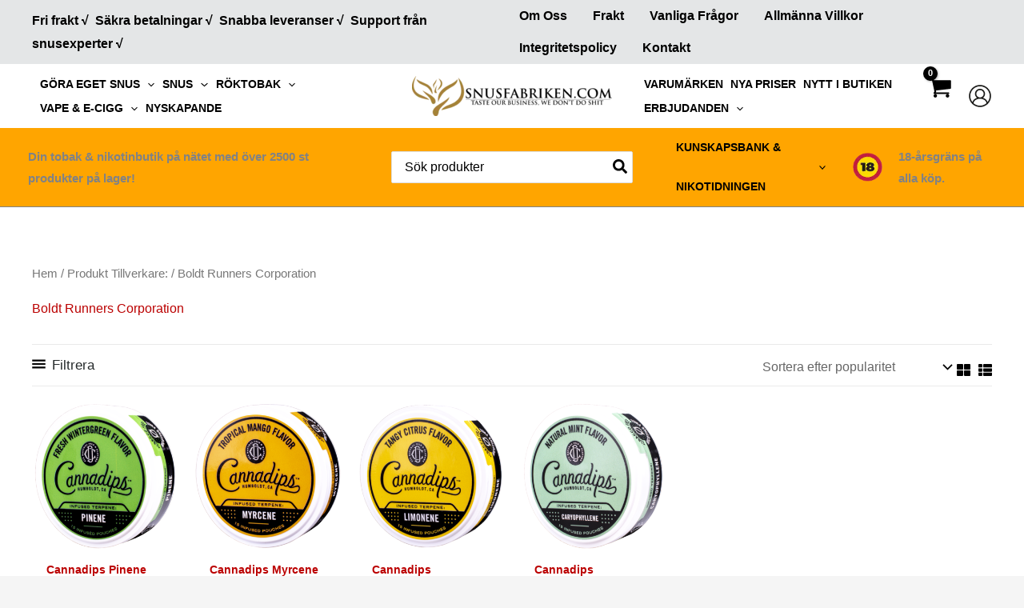

--- FILE ---
content_type: text/html; charset=UTF-8
request_url: https://snusfabriken.com/tillverkare/boldt-runners-corporation/
body_size: 77146
content:
<!DOCTYPE html>
<html lang="sv-SE">
<head><meta charset="UTF-8"><script>if(navigator.userAgent.match(/MSIE|Internet Explorer/i)||navigator.userAgent.match(/Trident\/7\..*?rv:11/i)){var href=document.location.href;if(!href.match(/[?&]nowprocket/)){if(href.indexOf("?")==-1){if(href.indexOf("#")==-1){document.location.href=href+"?nowprocket=1"}else{document.location.href=href.replace("#","?nowprocket=1#")}}else{if(href.indexOf("#")==-1){document.location.href=href+"&nowprocket=1"}else{document.location.href=href.replace("#","&nowprocket=1#")}}}}</script><script>(()=>{class RocketLazyLoadScripts{constructor(){this.v="1.2.6",this.triggerEvents=["keydown","mousedown","mousemove","touchmove","touchstart","touchend","wheel"],this.userEventHandler=this.t.bind(this),this.touchStartHandler=this.i.bind(this),this.touchMoveHandler=this.o.bind(this),this.touchEndHandler=this.h.bind(this),this.clickHandler=this.u.bind(this),this.interceptedClicks=[],this.interceptedClickListeners=[],this.l(this),window.addEventListener("pageshow",(t=>{this.persisted=t.persisted,this.everythingLoaded&&this.m()})),this.CSPIssue=sessionStorage.getItem("rocketCSPIssue"),document.addEventListener("securitypolicyviolation",(t=>{this.CSPIssue||"script-src-elem"!==t.violatedDirective||"data"!==t.blockedURI||(this.CSPIssue=!0,sessionStorage.setItem("rocketCSPIssue",!0))})),document.addEventListener("DOMContentLoaded",(()=>{this.k()})),this.delayedScripts={normal:[],async:[],defer:[]},this.trash=[],this.allJQueries=[]}p(t){document.hidden?t.t():(this.triggerEvents.forEach((e=>window.addEventListener(e,t.userEventHandler,{passive:!0}))),window.addEventListener("touchstart",t.touchStartHandler,{passive:!0}),window.addEventListener("mousedown",t.touchStartHandler),document.addEventListener("visibilitychange",t.userEventHandler))}_(){this.triggerEvents.forEach((t=>window.removeEventListener(t,this.userEventHandler,{passive:!0}))),document.removeEventListener("visibilitychange",this.userEventHandler)}i(t){"HTML"!==t.target.tagName&&(window.addEventListener("touchend",this.touchEndHandler),window.addEventListener("mouseup",this.touchEndHandler),window.addEventListener("touchmove",this.touchMoveHandler,{passive:!0}),window.addEventListener("mousemove",this.touchMoveHandler),t.target.addEventListener("click",this.clickHandler),this.L(t.target,!0),this.S(t.target,"onclick","rocket-onclick"),this.C())}o(t){window.removeEventListener("touchend",this.touchEndHandler),window.removeEventListener("mouseup",this.touchEndHandler),window.removeEventListener("touchmove",this.touchMoveHandler,{passive:!0}),window.removeEventListener("mousemove",this.touchMoveHandler),t.target.removeEventListener("click",this.clickHandler),this.L(t.target,!1),this.S(t.target,"rocket-onclick","onclick"),this.M()}h(){window.removeEventListener("touchend",this.touchEndHandler),window.removeEventListener("mouseup",this.touchEndHandler),window.removeEventListener("touchmove",this.touchMoveHandler,{passive:!0}),window.removeEventListener("mousemove",this.touchMoveHandler)}u(t){t.target.removeEventListener("click",this.clickHandler),this.L(t.target,!1),this.S(t.target,"rocket-onclick","onclick"),this.interceptedClicks.push(t),t.preventDefault(),t.stopPropagation(),t.stopImmediatePropagation(),this.M()}O(){window.removeEventListener("touchstart",this.touchStartHandler,{passive:!0}),window.removeEventListener("mousedown",this.touchStartHandler),this.interceptedClicks.forEach((t=>{t.target.dispatchEvent(new MouseEvent("click",{view:t.view,bubbles:!0,cancelable:!0}))}))}l(t){EventTarget.prototype.addEventListenerWPRocketBase=EventTarget.prototype.addEventListener,EventTarget.prototype.addEventListener=function(e,i,o){"click"!==e||t.windowLoaded||i===t.clickHandler||t.interceptedClickListeners.push({target:this,func:i,options:o}),(this||window).addEventListenerWPRocketBase(e,i,o)}}L(t,e){this.interceptedClickListeners.forEach((i=>{i.target===t&&(e?t.removeEventListener("click",i.func,i.options):t.addEventListener("click",i.func,i.options))})),t.parentNode!==document.documentElement&&this.L(t.parentNode,e)}D(){return new Promise((t=>{this.P?this.M=t:t()}))}C(){this.P=!0}M(){this.P=!1}S(t,e,i){t.hasAttribute&&t.hasAttribute(e)&&(event.target.setAttribute(i,event.target.getAttribute(e)),event.target.removeAttribute(e))}t(){this._(this),"loading"===document.readyState?document.addEventListener("DOMContentLoaded",this.R.bind(this)):this.R()}k(){let t=[];document.querySelectorAll("script[type=rocketlazyloadscript][data-rocket-src]").forEach((e=>{let i=e.getAttribute("data-rocket-src");if(i&&!i.startsWith("data:")){0===i.indexOf("//")&&(i=location.protocol+i);try{const o=new URL(i).origin;o!==location.origin&&t.push({src:o,crossOrigin:e.crossOrigin||"module"===e.getAttribute("data-rocket-type")})}catch(t){}}})),t=[...new Map(t.map((t=>[JSON.stringify(t),t]))).values()],this.T(t,"preconnect")}async R(){this.lastBreath=Date.now(),this.j(this),this.F(this),this.I(),this.W(),this.q(),await this.A(this.delayedScripts.normal),await this.A(this.delayedScripts.defer),await this.A(this.delayedScripts.async);try{await this.U(),await this.H(this),await this.J()}catch(t){console.error(t)}window.dispatchEvent(new Event("rocket-allScriptsLoaded")),this.everythingLoaded=!0,this.D().then((()=>{this.O()})),this.N()}W(){document.querySelectorAll("script[type=rocketlazyloadscript]").forEach((t=>{t.hasAttribute("data-rocket-src")?t.hasAttribute("async")&&!1!==t.async?this.delayedScripts.async.push(t):t.hasAttribute("defer")&&!1!==t.defer||"module"===t.getAttribute("data-rocket-type")?this.delayedScripts.defer.push(t):this.delayedScripts.normal.push(t):this.delayedScripts.normal.push(t)}))}async B(t){if(await this.G(),!0!==t.noModule||!("noModule"in HTMLScriptElement.prototype))return new Promise((e=>{let i;function o(){(i||t).setAttribute("data-rocket-status","executed"),e()}try{if(navigator.userAgent.indexOf("Firefox/")>0||""===navigator.vendor||this.CSPIssue)i=document.createElement("script"),[...t.attributes].forEach((t=>{let e=t.nodeName;"type"!==e&&("data-rocket-type"===e&&(e="type"),"data-rocket-src"===e&&(e="src"),i.setAttribute(e,t.nodeValue))})),t.text&&(i.text=t.text),i.hasAttribute("src")?(i.addEventListener("load",o),i.addEventListener("error",(function(){i.setAttribute("data-rocket-status","failed-network"),e()})),setTimeout((()=>{i.isConnected||e()}),1)):(i.text=t.text,o()),t.parentNode.replaceChild(i,t);else{const i=t.getAttribute("data-rocket-type"),s=t.getAttribute("data-rocket-src");i?(t.type=i,t.removeAttribute("data-rocket-type")):t.removeAttribute("type"),t.addEventListener("load",o),t.addEventListener("error",(i=>{this.CSPIssue&&i.target.src.startsWith("data:")?(console.log("WPRocket: data-uri blocked by CSP -> fallback"),t.removeAttribute("src"),this.B(t).then(e)):(t.setAttribute("data-rocket-status","failed-network"),e())})),s?(t.removeAttribute("data-rocket-src"),t.src=s):t.src="data:text/javascript;base64,"+window.btoa(unescape(encodeURIComponent(t.text)))}}catch(i){t.setAttribute("data-rocket-status","failed-transform"),e()}}));t.setAttribute("data-rocket-status","skipped")}async A(t){const e=t.shift();return e&&e.isConnected?(await this.B(e),this.A(t)):Promise.resolve()}q(){this.T([...this.delayedScripts.normal,...this.delayedScripts.defer,...this.delayedScripts.async],"preload")}T(t,e){var i=document.createDocumentFragment();t.forEach((t=>{const o=t.getAttribute&&t.getAttribute("data-rocket-src")||t.src;if(o&&!o.startsWith("data:")){const s=document.createElement("link");s.href=o,s.rel=e,"preconnect"!==e&&(s.as="script"),t.getAttribute&&"module"===t.getAttribute("data-rocket-type")&&(s.crossOrigin=!0),t.crossOrigin&&(s.crossOrigin=t.crossOrigin),t.integrity&&(s.integrity=t.integrity),i.appendChild(s),this.trash.push(s)}})),document.head.appendChild(i)}j(t){let e={};function i(i,o){return e[o].eventsToRewrite.indexOf(i)>=0&&!t.everythingLoaded?"rocket-"+i:i}function o(t,o){!function(t){e[t]||(e[t]={originalFunctions:{add:t.addEventListener,remove:t.removeEventListener},eventsToRewrite:[]},t.addEventListener=function(){arguments[0]=i(arguments[0],t),e[t].originalFunctions.add.apply(t,arguments)},t.removeEventListener=function(){arguments[0]=i(arguments[0],t),e[t].originalFunctions.remove.apply(t,arguments)})}(t),e[t].eventsToRewrite.push(o)}function s(e,i){let o=e[i];e[i]=null,Object.defineProperty(e,i,{get:()=>o||function(){},set(s){t.everythingLoaded?o=s:e["rocket"+i]=o=s}})}o(document,"DOMContentLoaded"),o(window,"DOMContentLoaded"),o(window,"load"),o(window,"pageshow"),o(document,"readystatechange"),s(document,"onreadystatechange"),s(window,"onload"),s(window,"onpageshow");try{Object.defineProperty(document,"readyState",{get:()=>t.rocketReadyState,set(e){t.rocketReadyState=e},configurable:!0}),document.readyState="loading"}catch(t){console.log("WPRocket DJE readyState conflict, bypassing")}}F(t){let e;function i(e){return t.everythingLoaded?e:e.split(" ").map((t=>"load"===t||0===t.indexOf("load.")?"rocket-jquery-load":t)).join(" ")}function o(o){function s(t){const e=o.fn[t];o.fn[t]=o.fn.init.prototype[t]=function(){return this[0]===window&&("string"==typeof arguments[0]||arguments[0]instanceof String?arguments[0]=i(arguments[0]):"object"==typeof arguments[0]&&Object.keys(arguments[0]).forEach((t=>{const e=arguments[0][t];delete arguments[0][t],arguments[0][i(t)]=e}))),e.apply(this,arguments),this}}o&&o.fn&&!t.allJQueries.includes(o)&&(o.fn.ready=o.fn.init.prototype.ready=function(e){return t.domReadyFired?e.bind(document)(o):document.addEventListener("rocket-DOMContentLoaded",(()=>e.bind(document)(o))),o([])},s("on"),s("one"),t.allJQueries.push(o)),e=o}o(window.jQuery),Object.defineProperty(window,"jQuery",{get:()=>e,set(t){o(t)}})}async H(t){const e=document.querySelector("script[data-webpack]");e&&(await async function(){return new Promise((t=>{e.addEventListener("load",t),e.addEventListener("error",t)}))}(),await t.K(),await t.H(t))}async U(){this.domReadyFired=!0;try{document.readyState="interactive"}catch(t){}await this.G(),document.dispatchEvent(new Event("rocket-readystatechange")),await this.G(),document.rocketonreadystatechange&&document.rocketonreadystatechange(),await this.G(),document.dispatchEvent(new Event("rocket-DOMContentLoaded")),await this.G(),window.dispatchEvent(new Event("rocket-DOMContentLoaded"))}async J(){try{document.readyState="complete"}catch(t){}await this.G(),document.dispatchEvent(new Event("rocket-readystatechange")),await this.G(),document.rocketonreadystatechange&&document.rocketonreadystatechange(),await this.G(),window.dispatchEvent(new Event("rocket-load")),await this.G(),window.rocketonload&&window.rocketonload(),await this.G(),this.allJQueries.forEach((t=>t(window).trigger("rocket-jquery-load"))),await this.G();const t=new Event("rocket-pageshow");t.persisted=this.persisted,window.dispatchEvent(t),await this.G(),window.rocketonpageshow&&window.rocketonpageshow({persisted:this.persisted}),this.windowLoaded=!0}m(){document.onreadystatechange&&document.onreadystatechange(),window.onload&&window.onload(),window.onpageshow&&window.onpageshow({persisted:this.persisted})}I(){const t=new Map;document.write=document.writeln=function(e){const i=document.currentScript;i||console.error("WPRocket unable to document.write this: "+e);const o=document.createRange(),s=i.parentElement;let n=t.get(i);void 0===n&&(n=i.nextSibling,t.set(i,n));const c=document.createDocumentFragment();o.setStart(c,0),c.appendChild(o.createContextualFragment(e)),s.insertBefore(c,n)}}async G(){Date.now()-this.lastBreath>45&&(await this.K(),this.lastBreath=Date.now())}async K(){return document.hidden?new Promise((t=>setTimeout(t))):new Promise((t=>requestAnimationFrame(t)))}N(){this.trash.forEach((t=>t.remove()))}static run(){const t=new RocketLazyLoadScripts;t.p(t)}}RocketLazyLoadScripts.run()})();</script>

<meta name="viewport" content="width=device-width, initial-scale=1">
	<link rel="profile" href="https://gmpg.org/xfn/11"> 
	<meta name='robots' content='index, follow, max-image-preview:large, max-snippet:-1, max-video-preview:-1' />
<script type="rocketlazyloadscript" data-minify="1" id="cookieyes" data-rocket-type="text/javascript" data-rocket-src="https://snusfabriken.com/wp-content/cache/min/1/client_data/734e2c8a04dca967a17dfc6c/script.js?ver=1768958656" data-rocket-defer defer></script>
	<!-- This site is optimized with the Yoast SEO Premium plugin v26.7 (Yoast SEO v26.7) - https://yoast.com/wordpress/plugins/seo/ -->
	<title>Boldt Runners Corporation | Snusfabriken.com ⭐</title>
	<meta name="description" content="Här kan du se alla produkter tillgängliga från tillverkaren Boldt Runners Corporation. Handla med fria frakter och snabba leveranser i vårt stora utbud online ✔️" />
	<link rel="canonical" href="https://snusfabriken.com/tillverkare/boldt-runners-corporation/" />
	<meta property="og:locale" content="sv_SE" />
	<meta property="og:type" content="article" />
	<meta property="og:title" content="Boldt Runners Corporation | Snusfabriken.com ⭐" />
	<meta property="og:description" content="Här kan du se alla produkter tillgängliga från tillverkaren Boldt Runners Corporation. Handla med fria frakter och snabba leveranser i vårt stora utbud online ✔️" />
	<meta property="og:url" content="https://snusfabriken.com/tillverkare/boldt-runners-corporation/" />
	<meta property="og:site_name" content="Snusfabriken.com" />
	<meta name="twitter:card" content="summary_large_image" />
	<script type="application/ld+json" class="yoast-schema-graph">{"@context":"https://schema.org","@graph":[{"@type":"CollectionPage","@id":"https://snusfabriken.com/tillverkare/boldt-runners-corporation/","url":"https://snusfabriken.com/tillverkare/boldt-runners-corporation/","name":"Boldt Runners Corporation | Snusfabriken.com ⭐","isPartOf":{"@id":"https://snusfabriken.com/#website"},"primaryImageOfPage":{"@id":"https://snusfabriken.com/tillverkare/boldt-runners-corporation/#primaryimage"},"image":{"@id":"https://snusfabriken.com/tillverkare/boldt-runners-corporation/#primaryimage"},"thumbnailUrl":"https://snusfabriken.com/wp-content/uploads/2023/05/Cannadips-Fresh-Wintergreen-Pinene-Portion-Profil.webp","description":"Här kan du se alla produkter tillgängliga från tillverkaren Boldt Runners Corporation. Handla med fria frakter och snabba leveranser i vårt stora utbud online ✔️","breadcrumb":{"@id":"https://snusfabriken.com/tillverkare/boldt-runners-corporation/#breadcrumb"},"inLanguage":"sv-SE"},{"@type":"ImageObject","inLanguage":"sv-SE","@id":"https://snusfabriken.com/tillverkare/boldt-runners-corporation/#primaryimage","url":"https://snusfabriken.com/wp-content/uploads/2023/05/Cannadips-Fresh-Wintergreen-Pinene-Portion-Profil.webp","contentUrl":"https://snusfabriken.com/wp-content/uploads/2023/05/Cannadips-Fresh-Wintergreen-Pinene-Portion-Profil.webp","width":600,"height":600,"caption":"Cannadips Fresh Wintergreen Pinene Terpene Portion har en smak utav tallbarr och vintergröna. Produkten innehåller ingen cbd, tobak eller nikotin, dessa prillor innehåller istället terpenen Pinene. Köp portionssnus fraktfritt från Snusfabriken.com"},{"@type":"BreadcrumbList","@id":"https://snusfabriken.com/tillverkare/boldt-runners-corporation/#breadcrumb","itemListElement":[{"@type":"ListItem","position":1,"name":"Snusfabriken.com","item":"https://snusfabriken.com/"},{"@type":"ListItem","position":2,"name":"Boldt Runners Corporation"}]},{"@type":"WebSite","@id":"https://snusfabriken.com/#website","url":"https://snusfabriken.com/","name":"Snusfabriken.com","description":"","publisher":{"@id":"https://snusfabriken.com/#organization"},"potentialAction":[{"@type":"SearchAction","target":{"@type":"EntryPoint","urlTemplate":"https://snusfabriken.com/?s={search_term_string}"},"query-input":{"@type":"PropertyValueSpecification","valueRequired":true,"valueName":"search_term_string"}}],"inLanguage":"sv-SE"},{"@type":"Organization","@id":"https://snusfabriken.com/#organization","name":"Duderhof AB","alternateName":"Snusfabriken.com","url":"https://snusfabriken.com/","logo":{"@type":"ImageObject","inLanguage":"sv-SE","@id":"https://snusfabriken.com/#/schema/logo/image/","url":"https://snusfabriken.com/wp-content/uploads/2023/02/Snusfabriken-Logotyp-1.svg","contentUrl":"https://snusfabriken.com/wp-content/uploads/2023/02/Snusfabriken-Logotyp-1.svg","width":595,"height":595,"caption":"Duderhof AB"},"image":{"@id":"https://snusfabriken.com/#/schema/logo/image/"},"sameAs":["https://www.facebook.com/groups/KungsSnusarna","https://www.instagram.com/kungssnus/"],"description":"Sveriges största näthandel för nikotin och tobaksprodukter som snus, vape, all White, röktobak, tillbehör och väldigt mycket mer. Vi är även tillverkare av snus och all white. Etablerad webbutik med gott förtroende sedan år 2000. Välkommen in i vår digitala butik och köp direkt från fabriken","email":"hello@snusfabriken.com","telephone":"0470 - 122 70","legalName":"Duderhof AB","foundingDate":"1999-12-20","vatID":"SE556879245001","taxID":"556879-2450","numberOfEmployees":{"@type":"QuantitativeValue","minValue":"11","maxValue":"50"},"hasMerchantReturnPolicy":{"@type":"MerchantReturnPolicy","merchantReturnLink":"https://snusfabriken.com/kop-villkor/"}}]}</script>
	<!-- / Yoast SEO Premium plugin. -->


<link rel='dns-prefetch' href='//www.googletagmanager.com' />
<link rel='dns-prefetch' href='//app.cookieyes.com' />
<link rel='dns-prefetch' href='//searchanise.com' />
<link rel='dns-prefetch' href='//maps.googleapis.com' />
<link rel='dns-prefetch' href='//maps.gstatic.com' />
<link rel='dns-prefetch' href='//fonts.googleapis.com' />
<link rel='dns-prefetch' href='//fonts.gstatic.com' />
<link rel='dns-prefetch' href='//ajax.googleapis.com' />
<link rel='dns-prefetch' href='//apis.google.com' />
<link rel='dns-prefetch' href='//google-analytics.com' />
<link rel='dns-prefetch' href='//www.google-analytics.com' />
<link rel='dns-prefetch' href='//ssl.google-analytics.com' />
<link rel='dns-prefetch' href='//www.googletagservices.com' />
<link rel='dns-prefetch' href='//adservice.google.com' />
<link rel='dns-prefetch' href='//pagead2.googlesyndication.com' />
<link rel='dns-prefetch' href='//tpc.googlesyndication.com' />
<link rel='dns-prefetch' href='//googleads.g.doubleclick.net' />

<link rel="alternate" type="application/rss+xml" title=" Snusfabriken.com &raquo; Webbflöde" href="https://snusfabriken.com/feed/" />
<link rel="alternate" type="application/rss+xml" title=" Snusfabriken.com &raquo; Kommentarsflöde" href="https://snusfabriken.com/comments/feed/" />
<link rel="alternate" type="application/rss+xml" title="Webbflöde för  Snusfabriken.com &raquo; Boldt Runners Corporation, Tillverkare:" href="https://snusfabriken.com/tillverkare/boldt-runners-corporation/feed/" />
<style id='wp-img-auto-sizes-contain-inline-css'>
img:is([sizes=auto i],[sizes^="auto," i]){contain-intrinsic-size:3000px 1500px}
/*# sourceURL=wp-img-auto-sizes-contain-inline-css */
</style>
<link data-minify="1" rel='stylesheet' id='wepb-checkout-integration-css' href='https://snusfabriken.com/wp-content/cache/min/1/wp-content/plugins/easy-product-bundles-for-woocommerce/assets/css/checkout-integration/style.css?ver=1769010769' media='all' />
<link rel='stylesheet' id='astra-theme-css-css' href='https://snusfabriken.com/wp-content/themes/astra/assets/css/minified/main.min.css?ver=4.12.0' media='all' />
<link data-minify="1" rel='stylesheet' id='astra-theme-dynamic-css' href='https://snusfabriken.com/wp-content/cache/background-css/snusfabriken.com/wp-content/cache/min/1/wp-content/uploads/astra/astra-theme-dynamic-css-pa_tillverkare-9331.css?ver=1769015224&wpr_t=1769360847' media='all' />
<style id='wp-emoji-styles-inline-css'>

	img.wp-smiley, img.emoji {
		display: inline !important;
		border: none !important;
		box-shadow: none !important;
		height: 1em !important;
		width: 1em !important;
		margin: 0 0.07em !important;
		vertical-align: -0.1em !important;
		background: none !important;
		padding: 0 !important;
	}
/*# sourceURL=wp-emoji-styles-inline-css */
</style>
<link rel='stylesheet' id='wp-block-library-css' href='https://snusfabriken.com/wp-includes/css/dist/block-library/style.min.css?ver=6.9' media='all' />
<link data-minify="1" rel='stylesheet' id='cr-frontend-css-css' href='https://snusfabriken.com/wp-content/cache/background-css/snusfabriken.com/wp-content/cache/min/1/wp-content/plugins/customer-reviews-woocommerce/css/frontend.css?ver=1769010769&wpr_t=1769360847' media='all' />
<link data-minify="1" rel='stylesheet' id='cr-badges-css-css' href='https://snusfabriken.com/wp-content/cache/background-css/snusfabriken.com/wp-content/cache/min/1/wp-content/plugins/customer-reviews-woocommerce/css/badges.css?ver=1769010769&wpr_t=1769360847' media='all' />
<style id='global-styles-inline-css'>
:root{--wp--preset--aspect-ratio--square: 1;--wp--preset--aspect-ratio--4-3: 4/3;--wp--preset--aspect-ratio--3-4: 3/4;--wp--preset--aspect-ratio--3-2: 3/2;--wp--preset--aspect-ratio--2-3: 2/3;--wp--preset--aspect-ratio--16-9: 16/9;--wp--preset--aspect-ratio--9-16: 9/16;--wp--preset--color--black: #000000;--wp--preset--color--cyan-bluish-gray: #abb8c3;--wp--preset--color--white: #ffffff;--wp--preset--color--pale-pink: #f78da7;--wp--preset--color--vivid-red: #cf2e2e;--wp--preset--color--luminous-vivid-orange: #ff6900;--wp--preset--color--luminous-vivid-amber: #fcb900;--wp--preset--color--light-green-cyan: #7bdcb5;--wp--preset--color--vivid-green-cyan: #00d084;--wp--preset--color--pale-cyan-blue: #8ed1fc;--wp--preset--color--vivid-cyan-blue: #0693e3;--wp--preset--color--vivid-purple: #9b51e0;--wp--preset--color--ast-global-color-0: var(--ast-global-color-0);--wp--preset--color--ast-global-color-1: var(--ast-global-color-1);--wp--preset--color--ast-global-color-2: var(--ast-global-color-2);--wp--preset--color--ast-global-color-3: var(--ast-global-color-3);--wp--preset--color--ast-global-color-4: var(--ast-global-color-4);--wp--preset--color--ast-global-color-5: var(--ast-global-color-5);--wp--preset--color--ast-global-color-6: var(--ast-global-color-6);--wp--preset--color--ast-global-color-7: var(--ast-global-color-7);--wp--preset--color--ast-global-color-8: var(--ast-global-color-8);--wp--preset--gradient--vivid-cyan-blue-to-vivid-purple: linear-gradient(135deg,rgb(6,147,227) 0%,rgb(155,81,224) 100%);--wp--preset--gradient--light-green-cyan-to-vivid-green-cyan: linear-gradient(135deg,rgb(122,220,180) 0%,rgb(0,208,130) 100%);--wp--preset--gradient--luminous-vivid-amber-to-luminous-vivid-orange: linear-gradient(135deg,rgb(252,185,0) 0%,rgb(255,105,0) 100%);--wp--preset--gradient--luminous-vivid-orange-to-vivid-red: linear-gradient(135deg,rgb(255,105,0) 0%,rgb(207,46,46) 100%);--wp--preset--gradient--very-light-gray-to-cyan-bluish-gray: linear-gradient(135deg,rgb(238,238,238) 0%,rgb(169,184,195) 100%);--wp--preset--gradient--cool-to-warm-spectrum: linear-gradient(135deg,rgb(74,234,220) 0%,rgb(151,120,209) 20%,rgb(207,42,186) 40%,rgb(238,44,130) 60%,rgb(251,105,98) 80%,rgb(254,248,76) 100%);--wp--preset--gradient--blush-light-purple: linear-gradient(135deg,rgb(255,206,236) 0%,rgb(152,150,240) 100%);--wp--preset--gradient--blush-bordeaux: linear-gradient(135deg,rgb(254,205,165) 0%,rgb(254,45,45) 50%,rgb(107,0,62) 100%);--wp--preset--gradient--luminous-dusk: linear-gradient(135deg,rgb(255,203,112) 0%,rgb(199,81,192) 50%,rgb(65,88,208) 100%);--wp--preset--gradient--pale-ocean: linear-gradient(135deg,rgb(255,245,203) 0%,rgb(182,227,212) 50%,rgb(51,167,181) 100%);--wp--preset--gradient--electric-grass: linear-gradient(135deg,rgb(202,248,128) 0%,rgb(113,206,126) 100%);--wp--preset--gradient--midnight: linear-gradient(135deg,rgb(2,3,129) 0%,rgb(40,116,252) 100%);--wp--preset--font-size--small: 13px;--wp--preset--font-size--medium: 20px;--wp--preset--font-size--large: 36px;--wp--preset--font-size--x-large: 42px;--wp--preset--spacing--20: 0.44rem;--wp--preset--spacing--30: 0.67rem;--wp--preset--spacing--40: 1rem;--wp--preset--spacing--50: 1.5rem;--wp--preset--spacing--60: 2.25rem;--wp--preset--spacing--70: 3.38rem;--wp--preset--spacing--80: 5.06rem;--wp--preset--shadow--natural: 6px 6px 9px rgba(0, 0, 0, 0.2);--wp--preset--shadow--deep: 12px 12px 50px rgba(0, 0, 0, 0.4);--wp--preset--shadow--sharp: 6px 6px 0px rgba(0, 0, 0, 0.2);--wp--preset--shadow--outlined: 6px 6px 0px -3px rgb(255, 255, 255), 6px 6px rgb(0, 0, 0);--wp--preset--shadow--crisp: 6px 6px 0px rgb(0, 0, 0);}:root { --wp--style--global--content-size: var(--wp--custom--ast-content-width-size);--wp--style--global--wide-size: var(--wp--custom--ast-wide-width-size); }:where(body) { margin: 0; }.wp-site-blocks > .alignleft { float: left; margin-right: 2em; }.wp-site-blocks > .alignright { float: right; margin-left: 2em; }.wp-site-blocks > .aligncenter { justify-content: center; margin-left: auto; margin-right: auto; }:where(.wp-site-blocks) > * { margin-block-start: 24px; margin-block-end: 0; }:where(.wp-site-blocks) > :first-child { margin-block-start: 0; }:where(.wp-site-blocks) > :last-child { margin-block-end: 0; }:root { --wp--style--block-gap: 24px; }:root :where(.is-layout-flow) > :first-child{margin-block-start: 0;}:root :where(.is-layout-flow) > :last-child{margin-block-end: 0;}:root :where(.is-layout-flow) > *{margin-block-start: 24px;margin-block-end: 0;}:root :where(.is-layout-constrained) > :first-child{margin-block-start: 0;}:root :where(.is-layout-constrained) > :last-child{margin-block-end: 0;}:root :where(.is-layout-constrained) > *{margin-block-start: 24px;margin-block-end: 0;}:root :where(.is-layout-flex){gap: 24px;}:root :where(.is-layout-grid){gap: 24px;}.is-layout-flow > .alignleft{float: left;margin-inline-start: 0;margin-inline-end: 2em;}.is-layout-flow > .alignright{float: right;margin-inline-start: 2em;margin-inline-end: 0;}.is-layout-flow > .aligncenter{margin-left: auto !important;margin-right: auto !important;}.is-layout-constrained > .alignleft{float: left;margin-inline-start: 0;margin-inline-end: 2em;}.is-layout-constrained > .alignright{float: right;margin-inline-start: 2em;margin-inline-end: 0;}.is-layout-constrained > .aligncenter{margin-left: auto !important;margin-right: auto !important;}.is-layout-constrained > :where(:not(.alignleft):not(.alignright):not(.alignfull)){max-width: var(--wp--style--global--content-size);margin-left: auto !important;margin-right: auto !important;}.is-layout-constrained > .alignwide{max-width: var(--wp--style--global--wide-size);}body .is-layout-flex{display: flex;}.is-layout-flex{flex-wrap: wrap;align-items: center;}.is-layout-flex > :is(*, div){margin: 0;}body .is-layout-grid{display: grid;}.is-layout-grid > :is(*, div){margin: 0;}body{padding-top: 0px;padding-right: 0px;padding-bottom: 0px;padding-left: 0px;}a:where(:not(.wp-element-button)){text-decoration: none;}:root :where(.wp-element-button, .wp-block-button__link){background-color: #32373c;border-width: 0;color: #fff;font-family: inherit;font-size: inherit;font-style: inherit;font-weight: inherit;letter-spacing: inherit;line-height: inherit;padding-top: calc(0.667em + 2px);padding-right: calc(1.333em + 2px);padding-bottom: calc(0.667em + 2px);padding-left: calc(1.333em + 2px);text-decoration: none;text-transform: inherit;}.has-black-color{color: var(--wp--preset--color--black) !important;}.has-cyan-bluish-gray-color{color: var(--wp--preset--color--cyan-bluish-gray) !important;}.has-white-color{color: var(--wp--preset--color--white) !important;}.has-pale-pink-color{color: var(--wp--preset--color--pale-pink) !important;}.has-vivid-red-color{color: var(--wp--preset--color--vivid-red) !important;}.has-luminous-vivid-orange-color{color: var(--wp--preset--color--luminous-vivid-orange) !important;}.has-luminous-vivid-amber-color{color: var(--wp--preset--color--luminous-vivid-amber) !important;}.has-light-green-cyan-color{color: var(--wp--preset--color--light-green-cyan) !important;}.has-vivid-green-cyan-color{color: var(--wp--preset--color--vivid-green-cyan) !important;}.has-pale-cyan-blue-color{color: var(--wp--preset--color--pale-cyan-blue) !important;}.has-vivid-cyan-blue-color{color: var(--wp--preset--color--vivid-cyan-blue) !important;}.has-vivid-purple-color{color: var(--wp--preset--color--vivid-purple) !important;}.has-ast-global-color-0-color{color: var(--wp--preset--color--ast-global-color-0) !important;}.has-ast-global-color-1-color{color: var(--wp--preset--color--ast-global-color-1) !important;}.has-ast-global-color-2-color{color: var(--wp--preset--color--ast-global-color-2) !important;}.has-ast-global-color-3-color{color: var(--wp--preset--color--ast-global-color-3) !important;}.has-ast-global-color-4-color{color: var(--wp--preset--color--ast-global-color-4) !important;}.has-ast-global-color-5-color{color: var(--wp--preset--color--ast-global-color-5) !important;}.has-ast-global-color-6-color{color: var(--wp--preset--color--ast-global-color-6) !important;}.has-ast-global-color-7-color{color: var(--wp--preset--color--ast-global-color-7) !important;}.has-ast-global-color-8-color{color: var(--wp--preset--color--ast-global-color-8) !important;}.has-black-background-color{background-color: var(--wp--preset--color--black) !important;}.has-cyan-bluish-gray-background-color{background-color: var(--wp--preset--color--cyan-bluish-gray) !important;}.has-white-background-color{background-color: var(--wp--preset--color--white) !important;}.has-pale-pink-background-color{background-color: var(--wp--preset--color--pale-pink) !important;}.has-vivid-red-background-color{background-color: var(--wp--preset--color--vivid-red) !important;}.has-luminous-vivid-orange-background-color{background-color: var(--wp--preset--color--luminous-vivid-orange) !important;}.has-luminous-vivid-amber-background-color{background-color: var(--wp--preset--color--luminous-vivid-amber) !important;}.has-light-green-cyan-background-color{background-color: var(--wp--preset--color--light-green-cyan) !important;}.has-vivid-green-cyan-background-color{background-color: var(--wp--preset--color--vivid-green-cyan) !important;}.has-pale-cyan-blue-background-color{background-color: var(--wp--preset--color--pale-cyan-blue) !important;}.has-vivid-cyan-blue-background-color{background-color: var(--wp--preset--color--vivid-cyan-blue) !important;}.has-vivid-purple-background-color{background-color: var(--wp--preset--color--vivid-purple) !important;}.has-ast-global-color-0-background-color{background-color: var(--wp--preset--color--ast-global-color-0) !important;}.has-ast-global-color-1-background-color{background-color: var(--wp--preset--color--ast-global-color-1) !important;}.has-ast-global-color-2-background-color{background-color: var(--wp--preset--color--ast-global-color-2) !important;}.has-ast-global-color-3-background-color{background-color: var(--wp--preset--color--ast-global-color-3) !important;}.has-ast-global-color-4-background-color{background-color: var(--wp--preset--color--ast-global-color-4) !important;}.has-ast-global-color-5-background-color{background-color: var(--wp--preset--color--ast-global-color-5) !important;}.has-ast-global-color-6-background-color{background-color: var(--wp--preset--color--ast-global-color-6) !important;}.has-ast-global-color-7-background-color{background-color: var(--wp--preset--color--ast-global-color-7) !important;}.has-ast-global-color-8-background-color{background-color: var(--wp--preset--color--ast-global-color-8) !important;}.has-black-border-color{border-color: var(--wp--preset--color--black) !important;}.has-cyan-bluish-gray-border-color{border-color: var(--wp--preset--color--cyan-bluish-gray) !important;}.has-white-border-color{border-color: var(--wp--preset--color--white) !important;}.has-pale-pink-border-color{border-color: var(--wp--preset--color--pale-pink) !important;}.has-vivid-red-border-color{border-color: var(--wp--preset--color--vivid-red) !important;}.has-luminous-vivid-orange-border-color{border-color: var(--wp--preset--color--luminous-vivid-orange) !important;}.has-luminous-vivid-amber-border-color{border-color: var(--wp--preset--color--luminous-vivid-amber) !important;}.has-light-green-cyan-border-color{border-color: var(--wp--preset--color--light-green-cyan) !important;}.has-vivid-green-cyan-border-color{border-color: var(--wp--preset--color--vivid-green-cyan) !important;}.has-pale-cyan-blue-border-color{border-color: var(--wp--preset--color--pale-cyan-blue) !important;}.has-vivid-cyan-blue-border-color{border-color: var(--wp--preset--color--vivid-cyan-blue) !important;}.has-vivid-purple-border-color{border-color: var(--wp--preset--color--vivid-purple) !important;}.has-ast-global-color-0-border-color{border-color: var(--wp--preset--color--ast-global-color-0) !important;}.has-ast-global-color-1-border-color{border-color: var(--wp--preset--color--ast-global-color-1) !important;}.has-ast-global-color-2-border-color{border-color: var(--wp--preset--color--ast-global-color-2) !important;}.has-ast-global-color-3-border-color{border-color: var(--wp--preset--color--ast-global-color-3) !important;}.has-ast-global-color-4-border-color{border-color: var(--wp--preset--color--ast-global-color-4) !important;}.has-ast-global-color-5-border-color{border-color: var(--wp--preset--color--ast-global-color-5) !important;}.has-ast-global-color-6-border-color{border-color: var(--wp--preset--color--ast-global-color-6) !important;}.has-ast-global-color-7-border-color{border-color: var(--wp--preset--color--ast-global-color-7) !important;}.has-ast-global-color-8-border-color{border-color: var(--wp--preset--color--ast-global-color-8) !important;}.has-vivid-cyan-blue-to-vivid-purple-gradient-background{background: var(--wp--preset--gradient--vivid-cyan-blue-to-vivid-purple) !important;}.has-light-green-cyan-to-vivid-green-cyan-gradient-background{background: var(--wp--preset--gradient--light-green-cyan-to-vivid-green-cyan) !important;}.has-luminous-vivid-amber-to-luminous-vivid-orange-gradient-background{background: var(--wp--preset--gradient--luminous-vivid-amber-to-luminous-vivid-orange) !important;}.has-luminous-vivid-orange-to-vivid-red-gradient-background{background: var(--wp--preset--gradient--luminous-vivid-orange-to-vivid-red) !important;}.has-very-light-gray-to-cyan-bluish-gray-gradient-background{background: var(--wp--preset--gradient--very-light-gray-to-cyan-bluish-gray) !important;}.has-cool-to-warm-spectrum-gradient-background{background: var(--wp--preset--gradient--cool-to-warm-spectrum) !important;}.has-blush-light-purple-gradient-background{background: var(--wp--preset--gradient--blush-light-purple) !important;}.has-blush-bordeaux-gradient-background{background: var(--wp--preset--gradient--blush-bordeaux) !important;}.has-luminous-dusk-gradient-background{background: var(--wp--preset--gradient--luminous-dusk) !important;}.has-pale-ocean-gradient-background{background: var(--wp--preset--gradient--pale-ocean) !important;}.has-electric-grass-gradient-background{background: var(--wp--preset--gradient--electric-grass) !important;}.has-midnight-gradient-background{background: var(--wp--preset--gradient--midnight) !important;}.has-small-font-size{font-size: var(--wp--preset--font-size--small) !important;}.has-medium-font-size{font-size: var(--wp--preset--font-size--medium) !important;}.has-large-font-size{font-size: var(--wp--preset--font-size--large) !important;}.has-x-large-font-size{font-size: var(--wp--preset--font-size--x-large) !important;}
:root :where(.wp-block-pullquote){font-size: 1.5em;line-height: 1.6;}
/*# sourceURL=global-styles-inline-css */
</style>
<link data-minify="1" rel='stylesheet' id='hookmeup-css' href='https://snusfabriken.com/wp-content/cache/min/1/wp-content/plugins/hookmeup/public/assets/css/hmu-public.css?ver=1769010769' media='all' />
<link rel='stylesheet' id='woocommerce-layout-css' href='https://snusfabriken.com/wp-content/themes/astra/assets/css/minified/compatibility/woocommerce/woocommerce-layout-grid.min.css?ver=4.12.0' media='all' />
<link rel='stylesheet' id='woocommerce-smallscreen-css' href='https://snusfabriken.com/wp-content/themes/astra/assets/css/minified/compatibility/woocommerce/woocommerce-smallscreen-grid.min.css?ver=4.12.0' media='only screen and (max-width: 921px)' />
<link data-minify="1" rel='stylesheet' id='woocommerce-general-css' href='https://snusfabriken.com/wp-content/cache/background-css/snusfabriken.com/wp-content/cache/min/1/wp-content/themes/astra/assets/css/minified/compatibility/woocommerce/woocommerce-grid.min.css?ver=1769010769&wpr_t=1769360847' media='all' />
<style id='woocommerce-general-inline-css'>

					.woocommerce-js a.button, .woocommerce button.button, .woocommerce input.button, .woocommerce #respond input#submit {
						font-size: 100%;
						line-height: 1;
						text-decoration: none;
						overflow: visible;
						padding: 0.5em 0.75em;
						font-weight: 700;
						border-radius: 3px;
						color: $secondarytext;
						background-color: $secondary;
						border: 0;
					}
					.woocommerce-js a.button:hover, .woocommerce button.button:hover, .woocommerce input.button:hover, .woocommerce #respond input#submit:hover {
						background-color: #dad8da;
						background-image: none;
						color: #515151;
					}
				#customer_details h3:not(.elementor-widget-woocommerce-checkout-page h3){font-size:1.2rem;padding:20px 0 14px;margin:0 0 20px;border-bottom:1px solid var(--ast-border-color);font-weight:700;}form #order_review_heading:not(.elementor-widget-woocommerce-checkout-page #order_review_heading){border-width:2px 2px 0 2px;border-style:solid;font-size:1.2rem;margin:0;padding:1.5em 1.5em 1em;border-color:var(--ast-border-color);font-weight:700;}.woocommerce-Address h3, .cart-collaterals h2{font-size:1.2rem;padding:.7em 1em;}.woocommerce-cart .cart-collaterals .cart_totals>h2{font-weight:700;}form #order_review:not(.elementor-widget-woocommerce-checkout-page #order_review){padding:0 2em;border-width:0 2px 2px;border-style:solid;border-color:var(--ast-border-color);}ul#shipping_method li:not(.elementor-widget-woocommerce-cart #shipping_method li){margin:0;padding:0.25em 0 0.25em 22px;text-indent:-22px;list-style:none outside;}.woocommerce span.onsale, .wc-block-grid__product .wc-block-grid__product-onsale{background-color:#bb0000;color:#ffffff;}.woocommerce-message, .woocommerce-info{border-top-color:#bb0000;}.woocommerce-message::before,.woocommerce-info::before{color:#bb0000;}.woocommerce ul.products li.product .price, .woocommerce div.product p.price, .woocommerce div.product span.price, .widget_layered_nav_filters ul li.chosen a, .woocommerce-page ul.products li.product .ast-woo-product-category, .wc-layered-nav-rating a{color:var(--ast-global-color-8);}.woocommerce nav.woocommerce-pagination ul,.woocommerce nav.woocommerce-pagination ul li{border-color:#bb0000;}.woocommerce nav.woocommerce-pagination ul li a:focus, .woocommerce nav.woocommerce-pagination ul li a:hover, .woocommerce nav.woocommerce-pagination ul li span.current{background:#bb0000;color:#000000;}.woocommerce-MyAccount-navigation-link.is-active a{color:var(--ast-global-color-2);}.woocommerce .widget_price_filter .ui-slider .ui-slider-range, .woocommerce .widget_price_filter .ui-slider .ui-slider-handle{background-color:#bb0000;}.woocommerce .star-rating, .woocommerce .comment-form-rating .stars a, .woocommerce .star-rating::before{color:var(--ast-global-color-3);}.woocommerce div.product .woocommerce-tabs ul.tabs li.active:before,  .woocommerce div.ast-product-tabs-layout-vertical .woocommerce-tabs ul.tabs li:hover::before{background:#bb0000;}.woocommerce .woocommerce-cart-form button[name="update_cart"]:disabled{color:#000000;}.woocommerce #content table.cart .button[name="apply_coupon"], .woocommerce-page #content table.cart .button[name="apply_coupon"]{padding:10px 40px;}.woocommerce table.cart td.actions .button, .woocommerce #content table.cart td.actions .button, .woocommerce-page table.cart td.actions .button, .woocommerce-page #content table.cart td.actions .button{line-height:1;border-width:1px;border-style:solid;}.woocommerce ul.products li.product .button, .woocommerce-page ul.products li.product .button{line-height:1.3;}.woocommerce-js a.button, .woocommerce button.button, .woocommerce .woocommerce-message a.button, .woocommerce #respond input#submit.alt, .woocommerce-js a.button.alt, .woocommerce button.button.alt, .woocommerce input.button.alt, .woocommerce input.button,.woocommerce input.button:disabled, .woocommerce input.button:disabled[disabled], .woocommerce input.button:disabled:hover, .woocommerce input.button:disabled[disabled]:hover, .woocommerce #respond input#submit, .woocommerce button.button.alt.disabled, .wc-block-grid__products .wc-block-grid__product .wp-block-button__link, .wc-block-grid__product-onsale{color:#000000;border-color:rgba(0,0,0,0);background-color:rgba(0,0,0,0);}.woocommerce-js a.button:hover, .woocommerce button.button:hover, .woocommerce .woocommerce-message a.button:hover,.woocommerce #respond input#submit:hover,.woocommerce #respond input#submit.alt:hover, .woocommerce-js a.button.alt:hover, .woocommerce button.button.alt:hover, .woocommerce input.button.alt:hover, .woocommerce input.button:hover, .woocommerce button.button.alt.disabled:hover, .wc-block-grid__products .wc-block-grid__product .wp-block-button__link:hover{color:#ffffff;border-color:var(--ast-global-color-1);background-color:var(--ast-global-color-1);}.woocommerce-js a.button, .woocommerce button.button, .woocommerce .woocommerce-message a.button, .woocommerce #respond input#submit.alt, .woocommerce-js a.button.alt, .woocommerce button.button.alt, .woocommerce input.button.alt, .woocommerce input.button,.woocommerce-cart table.cart td.actions .button, .woocommerce form.checkout_coupon .button, .woocommerce #respond input#submit, .wc-block-grid__products .wc-block-grid__product .wp-block-button__link{border-top-left-radius:30px;border-top-right-radius:30px;border-bottom-right-radius:30px;border-bottom-left-radius:30px;padding-top:10px;padding-right:20px;padding-bottom:10px;padding-left:20px;}.woocommerce ul.products li.product a, .woocommerce-js a.button:hover, .woocommerce button.button:hover, .woocommerce input.button:hover, .woocommerce #respond input#submit:hover{text-decoration:none;}.woocommerce[class*="rel-up-columns-"] .site-main div.product .related.products ul.products li.product, .woocommerce-page .site-main ul.products li.product{width:100%;}.woocommerce .up-sells h2, .woocommerce .related.products h2, .woocommerce .woocommerce-tabs h2{font-size:1.5rem;}.woocommerce h2, .woocommerce-account h2{font-size:1.625rem;}.woocommerce ul.product-categories > li ul li{position:relative;}.woocommerce ul.product-categories > li ul li:before{content:"";border-width:1px 1px 0 0;border-style:solid;display:inline-block;width:6px;height:6px;position:absolute;top:50%;margin-top:-2px;-webkit-transform:rotate(45deg);transform:rotate(45deg);}.woocommerce ul.product-categories > li ul li a{margin-left:15px;}.ast-icon-shopping-cart svg{height:.82em;}.ast-icon-shopping-bag svg{height:1em;width:1em;}.ast-icon-shopping-basket svg{height:1.15em;width:1.2em;}.ast-site-header-cart.ast-menu-cart-outline .ast-addon-cart-wrap, .ast-site-header-cart.ast-menu-cart-fill .ast-addon-cart-wrap {line-height:1;}.ast-site-header-cart.ast-menu-cart-fill i.astra-icon{ font-size:1.1em;}li.woocommerce-custom-menu-item .ast-site-header-cart i.astra-icon:after{ padding-left:2px;}.ast-hfb-header .ast-addon-cart-wrap{ padding:0.4em;}.ast-header-break-point.ast-header-custom-item-outside .ast-woo-header-cart-info-wrap{ display:none;}.ast-site-header-cart i.astra-icon:after{ background:var(--ast-global-color-8);}@media (min-width:545px) and (max-width:921px){.woocommerce.tablet-columns-3 ul.products li.product, .woocommerce-page.tablet-columns-3 ul.products:not(.elementor-grid){grid-template-columns:repeat(3, minmax(0, 1fr));}}@media (min-width:922px){.woocommerce form.checkout_coupon{width:50%;}}@media (max-width:921px){.ast-header-break-point.ast-woocommerce-cart-menu .header-main-layout-1.ast-mobile-header-stack.ast-no-menu-items .ast-site-header-cart, .ast-header-break-point.ast-woocommerce-cart-menu .header-main-layout-3.ast-mobile-header-stack.ast-no-menu-items .ast-site-header-cart{padding-right:0;padding-left:0;}.ast-header-break-point.ast-woocommerce-cart-menu .header-main-layout-1.ast-mobile-header-stack .main-header-bar{text-align:center;}.ast-header-break-point.ast-woocommerce-cart-menu .header-main-layout-1.ast-mobile-header-stack .ast-site-header-cart, .ast-header-break-point.ast-woocommerce-cart-menu .header-main-layout-1.ast-mobile-header-stack .ast-mobile-menu-buttons{display:inline-block;}.ast-header-break-point.ast-woocommerce-cart-menu .header-main-layout-2.ast-mobile-header-inline .site-branding{flex:auto;}.ast-header-break-point.ast-woocommerce-cart-menu .header-main-layout-3.ast-mobile-header-stack .site-branding{flex:0 0 100%;}.ast-header-break-point.ast-woocommerce-cart-menu .header-main-layout-3.ast-mobile-header-stack .main-header-container{display:flex;justify-content:center;}.woocommerce-cart .woocommerce-shipping-calculator .button{width:100%;}.woocommerce div.product div.images, .woocommerce div.product div.summary, .woocommerce #content div.product div.images, .woocommerce #content div.product div.summary, .woocommerce-page div.product div.images, .woocommerce-page div.product div.summary, .woocommerce-page #content div.product div.images, .woocommerce-page #content div.product div.summary{float:none;width:100%;}.woocommerce-cart table.cart td.actions .ast-return-to-shop{display:block;text-align:center;margin-top:1em;}.ast-container .woocommerce ul.products:not(.elementor-grid), .woocommerce-page ul.products:not(.elementor-grid), .woocommerce.tablet-columns-3 ul.products:not(.elementor-grid){grid-template-columns:repeat(3, minmax(0, 1fr));}.woocommerce[class*="tablet-columns-"] .site-main div.product .related.products ul.products li.product{width:100%;}}@media (max-width:544px){.ast-separate-container .ast-woocommerce-container{padding:.54em 1em 1.33333em;}.woocommerce-message, .woocommerce-error, .woocommerce-info{display:flex;flex-wrap:wrap;}.woocommerce-message a.button, .woocommerce-error a.button, .woocommerce-info a.button{order:1;margin-top:.5em;}.woocommerce .woocommerce-ordering, .woocommerce-page .woocommerce-ordering{float:none;margin-bottom:2em;}.woocommerce table.cart td.actions .button, .woocommerce #content table.cart td.actions .button, .woocommerce-page table.cart td.actions .button, .woocommerce-page #content table.cart td.actions .button{padding-left:1em;padding-right:1em;}.woocommerce #content table.cart .button, .woocommerce-page #content table.cart .button{width:100%;}.woocommerce #content table.cart td.actions .coupon, .woocommerce-page #content table.cart td.actions .coupon{float:none;}.woocommerce #content table.cart td.actions .coupon .button, .woocommerce-page #content table.cart td.actions .coupon .button{flex:1;}.woocommerce #content div.product .woocommerce-tabs ul.tabs li a, .woocommerce-page #content div.product .woocommerce-tabs ul.tabs li a{display:block;}.woocommerce ul.products a.button, .woocommerce-page ul.products a.button{padding:0.5em 0.75em;}.ast-container .woocommerce ul.products:not(.elementor-grid), .woocommerce-page ul.products:not(.elementor-grid), .woocommerce.mobile-columns-2 ul.products:not(.elementor-grid), .woocommerce-page.mobile-columns-2 ul.products:not(.elementor-grid){grid-template-columns:repeat(2, minmax(0, 1fr));}.woocommerce.mobile-rel-up-columns-2 ul.products::not(.elementor-grid){grid-template-columns:repeat(2, minmax(0, 1fr));}}@media (max-width:544px){.woocommerce ul.products a.button.loading::after, .woocommerce-page ul.products a.button.loading::after{display:inline-block;margin-left:5px;position:initial;}.woocommerce.mobile-columns-1 .site-main ul.products li.product:nth-child(n), .woocommerce-page.mobile-columns-1 .site-main ul.products li.product:nth-child(n){margin-right:0;}.woocommerce #content div.product .woocommerce-tabs ul.tabs li, .woocommerce-page #content div.product .woocommerce-tabs ul.tabs li{display:block;margin-right:0;}}@media (min-width:922px){.ast-woo-shop-archive .site-content > .ast-container{max-width:1280px;}}@media (min-width:922px){.woocommerce #content .ast-woocommerce-container div.product div.images, .woocommerce .ast-woocommerce-container div.product div.images, .woocommerce-page #content .ast-woocommerce-container div.product div.images, .woocommerce-page .ast-woocommerce-container div.product div.images{width:50%;}.woocommerce #content .ast-woocommerce-container div.product div.summary, .woocommerce .ast-woocommerce-container div.product div.summary, .woocommerce-page #content .ast-woocommerce-container div.product div.summary, .woocommerce-page .ast-woocommerce-container div.product div.summary{width:46%;}.woocommerce.woocommerce-checkout form #customer_details.col2-set .col-1, .woocommerce.woocommerce-checkout form #customer_details.col2-set .col-2, .woocommerce-page.woocommerce-checkout form #customer_details.col2-set .col-1, .woocommerce-page.woocommerce-checkout form #customer_details.col2-set .col-2{float:none;width:auto;}}.woocommerce-js a.button , .woocommerce button.button.alt ,.woocommerce-page table.cart td.actions .button, .woocommerce-page #content table.cart td.actions .button , .woocommerce-js a.button.alt ,.woocommerce .woocommerce-message a.button , .ast-site-header-cart .widget_shopping_cart .buttons .button.checkout, .woocommerce button.button.alt.disabled , .wc-block-grid__products .wc-block-grid__product .wp-block-button__link {border:solid;border-top-width:1px;border-right-width:1px;border-left-width:1px;border-bottom-width:1px;border-color:var(--ast-global-color-1);}.woocommerce-js a.button:hover , .woocommerce button.button.alt:hover , .woocommerce-page table.cart td.actions .button:hover, .woocommerce-page #content table.cart td.actions .button:hover, .woocommerce-js a.button.alt:hover ,.woocommerce .woocommerce-message a.button:hover , .ast-site-header-cart .widget_shopping_cart .buttons .button.checkout:hover , .woocommerce button.button.alt.disabled:hover , .wc-block-grid__products .wc-block-grid__product .wp-block-button__link:hover{border-color:var(--ast-global-color-0);}.summary .price{display:inline-block;}.ast-shipping-text{display:inline;}.widget_product_search button{flex:0 0 auto;padding:10px 20px;}@media (min-width:922px){.woocommerce.woocommerce-checkout form #customer_details.col2-set, .woocommerce-page.woocommerce-checkout form #customer_details.col2-set{width:55%;float:left;margin-right:4.347826087%;}.woocommerce.woocommerce-checkout form #order_review, .woocommerce.woocommerce-checkout form #order_review_heading, .woocommerce-page.woocommerce-checkout form #order_review, .woocommerce-page.woocommerce-checkout form #order_review_heading{width:40%;float:right;margin-right:0;clear:right;}}select, .select2-container .select2-selection--single{background-image:url("data:image/svg+xml,%3Csvg class='ast-arrow-svg' xmlns='http://www.w3.org/2000/svg' xmlns:xlink='http://www.w3.org/1999/xlink' version='1.1' x='0px' y='0px' width='26px' height='16.043px' fill='%23020202' viewBox='57 35.171 26 16.043' enable-background='new 57 35.171 26 16.043' xml:space='preserve' %3E%3Cpath d='M57.5,38.193l12.5,12.5l12.5-12.5l-2.5-2.5l-10,10l-10-10L57.5,38.193z'%3E%3C/path%3E%3C/svg%3E");background-size:.8em;background-repeat:no-repeat;background-position-x:calc( 100% - 10px );background-position-y:center;-webkit-appearance:none;-moz-appearance:none;padding-right:2em;}
					.woocommerce-js .quantity {
						display: inline-flex;
					}

					/* Quantity Plus Minus Button - Placeholder for CLS. */
					.woocommerce .quantity .ast-qty-placeholder {
						cursor: not-allowed;
					}

					.woocommerce-js .quantity + .button.single_add_to_cart_button {
						margin-left: unset;
					}

					.woocommerce-js .quantity .qty {
						width: 2.631em;
						margin-left: 38px;
					}

					.woocommerce-js .quantity .minus,
					.woocommerce-js .quantity .plus {
						width: 38px;
						display: flex;
						justify-content: center;
						background-color: transparent;
						border: 1px solid var(--ast-border-color);
						color: var(--ast-global-color-3);
						align-items: center;
						outline: 0;
						font-weight: 400;
						z-index: 3;
						position: relative;
					}

					.woocommerce-js .quantity .minus {
						border-right-width: 0;
						margin-right: -38px;
					}

					.woocommerce-js .quantity .plus {
						border-left-width: 0;
						margin-right: 6px;
					}

					.woocommerce-js input[type=number] {
						max-width: 58px;
						min-height: 36px;
					}

					.woocommerce-js input[type=number].qty::-webkit-inner-spin-button, .woocommerce input[type=number].qty::-webkit-outer-spin-button {
						-webkit-appearance: none;
					}

					.woocommerce-js input[type=number].qty {
						-webkit-appearance: none;
						-moz-appearance: textfield;
					}

				
						.woocommerce ul.products li.product.desktop-align-left, .woocommerce-page ul.products li.product.desktop-align-left {
							text-align: left;
						}
						.woocommerce ul.products li.product.desktop-align-left .star-rating,
						.woocommerce ul.products li.product.desktop-align-left .button,
						.woocommerce-page ul.products li.product.desktop-align-left .star-rating,
						.woocommerce-page ul.products li.product.desktop-align-left .button {
							margin-left: 0;
							margin-right: 0;
						}
					@media(max-width: 921px){
						.woocommerce ul.products li.product.tablet-align-left, .woocommerce-page ul.products li.product.tablet-align-left {
							text-align: left;
						}
						.woocommerce ul.products li.product.tablet-align-left .star-rating,
						.woocommerce ul.products li.product.tablet-align-left .button,
						.woocommerce-page ul.products li.product.tablet-align-left .star-rating,
						.woocommerce-page ul.products li.product.tablet-align-left .button {
							margin-left: 0;
							margin-right: 0;
						}
					}@media(max-width: 544px){
						.woocommerce ul.products li.product.mobile-align-left, .woocommerce-page ul.products li.product.mobile-align-left {
							text-align: left;
						}
						.woocommerce ul.products li.product.mobile-align-left .star-rating,
						.woocommerce ul.products li.product.mobile-align-left .button,
						.woocommerce-page ul.products li.product.mobile-align-left .star-rating,
						.woocommerce-page ul.products li.product.mobile-align-left .button {
							margin-left: 0;
							margin-right: 0;
						}
					}.woocommerce div.product form.cart .variations tr{display:flex;flex-wrap:wrap;margin-bottom:1em;}.woocommerce div.product form.cart .variations td{width:calc( 100% - 70px );}.woocommerce div.product form.cart .variations td.label, .woocommerce div.product form.cart .variations th.label{width:70px;padding-right:1em;}.ast-woo-active-filter-widget .wc-block-active-filters{display:flex;align-items:self-start;justify-content:space-between;}.ast-woo-active-filter-widget .wc-block-active-filters__clear-all{flex:none;margin-top:2px;}.woocommerce.woocommerce-checkout .elementor-widget-woocommerce-checkout-page #customer_details.col2-set, .woocommerce-page.woocommerce-checkout .elementor-widget-woocommerce-checkout-page #customer_details.col2-set{width:100%;}.woocommerce.woocommerce-checkout .elementor-widget-woocommerce-checkout-page #order_review, .woocommerce.woocommerce-checkout .elementor-widget-woocommerce-checkout-page #order_review_heading, .woocommerce-page.woocommerce-checkout .elementor-widget-woocommerce-checkout-page #order_review, .woocommerce-page.woocommerce-checkout .elementor-widget-woocommerce-checkout-page #order_review_heading{width:100%;float:inherit;}.elementor-widget-woocommerce-checkout-page .select2-container .select2-selection--single, .elementor-widget-woocommerce-cart .select2-container .select2-selection--single{padding:0;}.elementor-widget-woocommerce-checkout-page .woocommerce form .woocommerce-additional-fields, .elementor-widget-woocommerce-checkout-page .woocommerce form .shipping_address, .elementor-widget-woocommerce-my-account .woocommerce-MyAccount-navigation-link, .elementor-widget-woocommerce-cart .woocommerce a.remove{border:none;}.elementor-widget-woocommerce-cart .cart-collaterals .cart_totals > h2{background-color:inherit;border-bottom:0px;margin:0px;}.elementor-widget-woocommerce-cart .cart-collaterals .cart_totals{padding:0;border-color:inherit;border-radius:0;margin-bottom:0px;border-width:0px;}.elementor-widget-woocommerce-cart .woocommerce-cart-form .e-apply-coupon{line-height:initial;}.elementor-widget-woocommerce-my-account .woocommerce-MyAccount-content .woocommerce-Address-title h3{margin-bottom:var(--myaccount-section-title-spacing, 0px);}.elementor-widget-woocommerce-my-account .woocommerce-Addresses .woocommerce-Address-title, .elementor-widget-woocommerce-my-account table.shop_table thead, .elementor-widget-woocommerce-my-account .woocommerce-page table.shop_table thead, .elementor-widget-woocommerce-cart table.shop_table thead{background:inherit;}.elementor-widget-woocommerce-cart .e-apply-coupon, .elementor-widget-woocommerce-cart #coupon_code, .elementor-widget-woocommerce-checkout-page .e-apply-coupon, .elementor-widget-woocommerce-checkout-page #coupon_code{height:100%;}.elementor-widget-woocommerce-cart td.product-name dl.variation dt{font-weight:inherit;}.elementor-element.elementor-widget-woocommerce-checkout-page .e-checkout__container #customer_details .col-1{margin-bottom:0;}
/*# sourceURL=woocommerce-general-inline-css */
</style>
<style id='woocommerce-inline-inline-css'>
.woocommerce form .form-row .required { visibility: visible; }
/*# sourceURL=woocommerce-inline-inline-css */
</style>
<link data-minify="1" rel='stylesheet' id='instabox-style-css' href='https://snusfabriken.com/wp-content/cache/min/1/wp-content/plugins/instabox-for-woocommerce/assets/css/instabox-for-woocommerce.css?ver=1769010769' media='all' />
<link data-minify="1" rel='stylesheet' id='astra-addon-css-css' href='https://snusfabriken.com/wp-content/cache/min/1/wp-content/uploads/astra-addon/astra-addon-6964cd9a5e1ab3-14633275.css?ver=1769010770' media='all' />
<link data-minify="1" rel='stylesheet' id='astra-addon-dynamic-css' href='https://snusfabriken.com/wp-content/cache/min/1/wp-content/uploads/astra-addon/astra-addon-dynamic-css-pa_tillverkare-9331.css?ver=1769015224' media='all' />
<link data-minify="1" rel='stylesheet' id='swiper-css' href='https://snusfabriken.com/wp-content/cache/min/1/wp-content/plugins/elementor/assets/lib/swiper/v8/css/swiper.min.css?ver=1769010769' media='all' />
<link rel='stylesheet' id='e-swiper-css' href='https://snusfabriken.com/wp-content/plugins/elementor/assets/css/conditionals/e-swiper.min.css?ver=3.34.1' media='all' />
<link rel='stylesheet' id='elementor-frontend-css' href='https://snusfabriken.com/wp-content/plugins/elementor/assets/css/frontend.min.css?ver=3.34.1' media='all' />
<link rel='stylesheet' id='widget-image-carousel-css' href='https://snusfabriken.com/wp-content/plugins/elementor/assets/css/widget-image-carousel.min.css?ver=3.34.1' media='all' />
<link rel='stylesheet' id='widget-image-css' href='https://snusfabriken.com/wp-content/plugins/elementor/assets/css/widget-image.min.css?ver=3.34.1' media='all' />
<link rel='stylesheet' id='widget-heading-css' href='https://snusfabriken.com/wp-content/plugins/elementor/assets/css/widget-heading.min.css?ver=3.34.1' media='all' />
<link rel='stylesheet' id='elementor-post-769343-css' href='https://snusfabriken.com/wp-content/uploads/elementor/css/post-769343.css?ver=1769010767' media='all' />
<link rel='stylesheet' id='uael-frontend-css' href='https://snusfabriken.com/wp-content/plugins/ultimate-elementor/assets/min-css/uael-frontend.min.css?ver=1.42.2' media='all' />
<link rel='stylesheet' id='wpforms-modern-full-css' href='https://snusfabriken.com/wp-content/plugins/wpforms/assets/css/frontend/modern/wpforms-full.min.css?ver=1.9.8.7' media='all' />
<style id='wpforms-modern-full-inline-css'>
:root {
				--wpforms-field-border-radius: 3px;
--wpforms-field-border-style: solid;
--wpforms-field-border-size: 1px;
--wpforms-field-background-color: #ffffff;
--wpforms-field-border-color: rgba( 0, 0, 0, 0.25 );
--wpforms-field-border-color-spare: rgba( 0, 0, 0, 0.25 );
--wpforms-field-text-color: rgba( 0, 0, 0, 0.7 );
--wpforms-field-menu-color: #ffffff;
--wpforms-label-color: rgba( 0, 0, 0, 0.85 );
--wpforms-label-sublabel-color: rgba( 0, 0, 0, 0.55 );
--wpforms-label-error-color: #d63637;
--wpforms-button-border-radius: 3px;
--wpforms-button-border-style: none;
--wpforms-button-border-size: 1px;
--wpforms-button-background-color: #066aab;
--wpforms-button-border-color: #066aab;
--wpforms-button-text-color: #ffffff;
--wpforms-page-break-color: #066aab;
--wpforms-background-image: none;
--wpforms-background-position: center center;
--wpforms-background-repeat: no-repeat;
--wpforms-background-size: cover;
--wpforms-background-width: 100px;
--wpforms-background-height: 100px;
--wpforms-background-color: rgba( 0, 0, 0, 0 );
--wpforms-background-url: none;
--wpforms-container-padding: 0px;
--wpforms-container-border-style: none;
--wpforms-container-border-width: 1px;
--wpforms-container-border-color: #000000;
--wpforms-container-border-radius: 3px;
--wpforms-field-size-input-height: 43px;
--wpforms-field-size-input-spacing: 15px;
--wpforms-field-size-font-size: 16px;
--wpforms-field-size-line-height: 19px;
--wpforms-field-size-padding-h: 14px;
--wpforms-field-size-checkbox-size: 16px;
--wpforms-field-size-sublabel-spacing: 5px;
--wpforms-field-size-icon-size: 1;
--wpforms-label-size-font-size: 16px;
--wpforms-label-size-line-height: 19px;
--wpforms-label-size-sublabel-font-size: 14px;
--wpforms-label-size-sublabel-line-height: 17px;
--wpforms-button-size-font-size: 17px;
--wpforms-button-size-height: 41px;
--wpforms-button-size-padding-h: 15px;
--wpforms-button-size-margin-top: 10px;
--wpforms-container-shadow-size-box-shadow: none;
			}
/*# sourceURL=wpforms-modern-full-inline-css */
</style>
<link rel='stylesheet' id='wpforms-pro-modern-full-css' href='https://snusfabriken.com/wp-content/cache/background-css/snusfabriken.com/wp-content/plugins/wpforms/assets/pro/css/frontend/modern/wpforms-full.min.css?ver=1.9.8.7&wpr_t=1769360847' media='all' />
<link rel='stylesheet' id='uael-teammember-social-icons-css' href='https://snusfabriken.com/wp-content/plugins/elementor/assets/css/widget-social-icons.min.css?ver=3.24.0' media='all' />
<link data-minify="1" rel='stylesheet' id='uael-social-share-icons-brands-css' href='https://snusfabriken.com/wp-content/cache/min/1/wp-content/plugins/elementor/assets/lib/font-awesome/css/brands.css?ver=1769010769' media='all' />
<link data-minify="1" rel='stylesheet' id='uael-social-share-icons-fontawesome-css' href='https://snusfabriken.com/wp-content/cache/min/1/wp-content/plugins/elementor/assets/lib/font-awesome/css/fontawesome.css?ver=1769010769' media='all' />
<link data-minify="1" rel='stylesheet' id='uael-nav-menu-icons-css' href='https://snusfabriken.com/wp-content/cache/min/1/wp-content/plugins/elementor/assets/lib/font-awesome/css/solid.css?ver=1769010769' media='all' />
<link data-minify="1" rel='stylesheet' id='font-awesome-5-all-css' href='https://snusfabriken.com/wp-content/cache/min/1/wp-content/plugins/elementor/assets/lib/font-awesome/css/all.min.css?ver=1769010769' media='all' />
<link rel='stylesheet' id='font-awesome-4-shim-css' href='https://snusfabriken.com/wp-content/plugins/elementor/assets/lib/font-awesome/css/v4-shims.min.css?ver=3.34.1' media='all' />
<link rel='stylesheet' id='elementor-post-805407-css' href='https://snusfabriken.com/wp-content/uploads/elementor/css/post-805407.css?ver=1769010767' media='all' />
<link rel='stylesheet' id='wcwl_frontend-css' href='https://snusfabriken.com/wp-content/cache/background-css/snusfabriken.com/wp-content/plugins/woocommerce-waitlist/includes/css/src/wcwl_frontend.min.css?ver=2.4.16&wpr_t=1769360847' media='all' />
<link data-minify="1" rel='stylesheet' id='dashicons-css' href='https://snusfabriken.com/wp-content/cache/min/1/wp-includes/css/dashicons.min.css?ver=1769010770' media='all' />
<link data-minify="1" rel='stylesheet' id='cuw_template-css' href='https://snusfabriken.com/wp-content/cache/min/1/wp-content/plugins/checkout-upsell-woocommerce/assets/css/template.css?ver=1769010769' media='all' />
<link data-minify="1" rel='stylesheet' id='cuw_frontend-css' href='https://snusfabriken.com/wp-content/cache/min/1/wp-content/plugins/checkout-upsell-woocommerce/assets/css/frontend.css?ver=1769010769' media='all' />
<link data-minify="1" rel='stylesheet' id='snusfabriken-theme-css-css' href='https://snusfabriken.com/wp-content/cache/min/1/wp-content/themes/snusfabriken-child/style.css?ver=1769010769' media='all' />
<script src="https://snusfabriken.com/wp-includes/js/jquery/jquery.min.js?ver=3.7.1" id="jquery-core-js" data-rocket-defer defer></script>
<script src="https://snusfabriken.com/wp-includes/js/jquery/jquery-migrate.min.js?ver=3.4.1" id="jquery-migrate-js" data-rocket-defer defer></script>
<script id="mo2fa_elementor_script-js-extra">
var my_ajax_object = {"ajax_url":"https://snusfabriken.com/login/","nonce":"791ce65b3c","mo2f_login_option":"1","mo2f_enable_login_with_2nd_factor":""};
//# sourceURL=mo2fa_elementor_script-js-extra
</script>
<script type="rocketlazyloadscript" data-rocket-src="https://snusfabriken.com/wp-content/plugins/miniorange-2-factor-authentication/includes/js/mo2fa_elementor.min.js?ver=18.1" id="mo2fa_elementor_script-js" data-rocket-defer defer></script>
<script type="rocketlazyloadscript" id="woocommerce-google-analytics-integration-gtag-js-after">
/* Google Analytics for WooCommerce (gtag.js) */
					window.dataLayer = window.dataLayer || [];
					function gtag(){dataLayer.push(arguments);}
					// Set up default consent state.
					for ( const mode of [{"analytics_storage":"denied","ad_storage":"denied","ad_user_data":"denied","ad_personalization":"denied","region":["AT","BE","BG","HR","CY","CZ","DK","EE","FI","FR","DE","GR","HU","IS","IE","IT","LV","LI","LT","LU","MT","NL","NO","PL","PT","RO","SK","SI","ES","SE","GB","CH"]}] || [] ) {
						gtag( "consent", "default", { "wait_for_update": 500, ...mode } );
					}
					gtag("js", new Date());
					gtag("set", "developer_id.dOGY3NW", true);
					gtag("config", "G-2QNBCZX0QP", {"track_404":true,"allow_google_signals":false,"logged_in":false,"linker":{"domains":[],"allow_incoming":true},"custom_map":{"dimension1":"logged_in"}});
//# sourceURL=woocommerce-google-analytics-integration-gtag-js-after
</script>
<script type="rocketlazyloadscript" data-rocket-src="https://snusfabriken.com/wp-content/themes/astra/assets/js/minified/flexibility.min.js?ver=4.12.0" id="astra-flexibility-js" data-rocket-defer defer></script>
<script type="rocketlazyloadscript" id="astra-flexibility-js-after">
typeof flexibility !== "undefined" && flexibility(document.documentElement);
//# sourceURL=astra-flexibility-js-after
</script>
<script src="https://snusfabriken.com/wp-content/plugins/woocommerce/assets/js/jquery-blockui/jquery.blockUI.min.js?ver=2.7.0-wc.10.4.3" id="wc-jquery-blockui-js" data-wp-strategy="defer" data-rocket-defer defer></script>
<script type="rocketlazyloadscript" data-rocket-src="https://snusfabriken.com/wp-content/plugins/woocommerce/assets/js/js-cookie/js.cookie.min.js?ver=2.1.4-wc.10.4.3" id="wc-js-cookie-js" defer data-wp-strategy="defer"></script>
<script id="woocommerce-js-extra">
var woocommerce_params = {"ajax_url":"/wp-admin/admin-ajax.php","wc_ajax_url":"/?wc-ajax=%%endpoint%%","i18n_password_show":"Visa l\u00f6senord","i18n_password_hide":"D\u00f6lj l\u00f6senord"};
//# sourceURL=woocommerce-js-extra
</script>
<script type="rocketlazyloadscript" data-rocket-src="https://snusfabriken.com/wp-content/plugins/woocommerce/assets/js/frontend/woocommerce.min.js?ver=10.4.3" id="woocommerce-js" defer data-wp-strategy="defer"></script>
<script type="rocketlazyloadscript" data-rocket-src="https://snusfabriken.com/wp-content/plugins/elementor/assets/lib/font-awesome/js/v4-shims.min.js?ver=3.34.1" id="font-awesome-4-shim-js" data-rocket-defer defer></script>
<link rel="https://api.w.org/" href="https://snusfabriken.com/wp-json/" /><link rel="EditURI" type="application/rsd+xml" title="RSD" href="https://snusfabriken.com/xmlrpc.php?rsd" />
<meta name="generator" content="WordPress 6.9" />
<meta name="generator" content="WooCommerce 10.4.3" />
<meta name="generator" content="Site Kit by Google 1.170.0" />			<style>
			.pbq_pricing_table table tr th, .pbq_pricing_summary table tr th{
				background:;
				color: ;
			}
			</style>
			<style>
            .product_meta {
                display: flex;
                flex-wrap: wrap;
                align-items: center;
                flex-direction: row;
            }

            .product_meta .brand-icon {
                order: 2; /* Se till att ikonen kommer efter */
            }

            .product_meta .sku_wrapper,
            .product_meta .tagged_as {
                margin-right: 10px;
                display: flex;
                align-items: center;
            }

            .product_meta .posted_in {
                margin-top: 0;
            }
			
			span.posted_in a {
    		margin-left: inherit;
			}

            /* Specifik styling för varumärkesikon och text */
            .product_meta .posted_in.brand-info-container {
                display: flex;
                align-items: center;
                justify-content: center;
                flex-wrap: wrap;
            }

            .product_meta .brand-icon {
                margin-left: 5px;
            }

            .product_meta .brand-info {
                margin-right: 5px;
            }

            /* Justera varumärkesbild */
            .product_meta .brand-info img.brand-image {
                max-width: 64px;
                height: auto;
                margin-left: 5px;
            }

            /* Döljer varumärkesbilden i attributtabellen */
            .woocommerce div.product .woocommerce-tabs .ast-distributed-wrap .shop_attributes img.brand-image {
                display: none !important;
            }
        </style><!-- Google site verification - Google for WooCommerce -->
<meta name="google-site-verification" content="fhu-RTxLEK6TB6E-Y_hg4HTNIBE5MQrK14grWjhVZ1E" />
	<noscript><style>.woocommerce-product-gallery{ opacity: 1 !important; }</style></noscript>
	<meta name="google-site-verification" content="fhu-RTxLEK6TB6E-Y_hg4HTNIBE5MQrK14grWjhVZ1E"><meta name="generator" content="Elementor 3.34.1; features: e_font_icon_svg, additional_custom_breakpoints; settings: css_print_method-external, google_font-disabled, font_display-swap">
<style>
                /* Dölj "Slutsåld" märken */
                .ast-shop-product-out-of-stock, 
                /* Dölj prisuppgifter */
                .woocommerce-Price-amount.amount,
				/*Dölj alla badges*/
				.custom-text	{ 
                    display: none !important; 
                }
            </style>			<style>
				.e-con.e-parent:nth-of-type(n+4):not(.e-lazyloaded):not(.e-no-lazyload),
				.e-con.e-parent:nth-of-type(n+4):not(.e-lazyloaded):not(.e-no-lazyload) * {
					background-image: none !important;
				}
				@media screen and (max-height: 1024px) {
					.e-con.e-parent:nth-of-type(n+3):not(.e-lazyloaded):not(.e-no-lazyload),
					.e-con.e-parent:nth-of-type(n+3):not(.e-lazyloaded):not(.e-no-lazyload) * {
						background-image: none !important;
					}
				}
				@media screen and (max-height: 640px) {
					.e-con.e-parent:nth-of-type(n+2):not(.e-lazyloaded):not(.e-no-lazyload),
					.e-con.e-parent:nth-of-type(n+2):not(.e-lazyloaded):not(.e-no-lazyload) * {
						background-image: none !important;
					}
				}
			</style>
			<link rel="icon" href="https://snusfabriken.com/wp-content/uploads/2024/04/cropped-Favicon-Snusfabriken-32x32.webp" sizes="32x32" />
<link rel="icon" href="https://snusfabriken.com/wp-content/uploads/2024/04/cropped-Favicon-Snusfabriken-192x192.webp" sizes="192x192" />
<link rel="apple-touch-icon" href="https://snusfabriken.com/wp-content/uploads/2024/04/cropped-Favicon-Snusfabriken-180x180.webp" />
<meta name="msapplication-TileImage" content="https://snusfabriken.com/wp-content/uploads/2024/04/cropped-Favicon-Snusfabriken-270x270.webp" />
		<style id="wp-custom-css">
			ul.subcategories-list li a {
  text-transform: capitalize;
  padding: 0;
  margin: 0;
  display: inline;
}

/* remove country field at checkout */
p#billing_country_field {
  display: none;
}

/* rubriken "Sveriges största" på första sidan */
@media (min-width: 1200px) {
  .elementor-element-16ef0d4 .elementor-heading-title {
    position: relative !important;
    top: 40px !important;
  }
}
		</style>
		<noscript><style id="rocket-lazyload-nojs-css">.rll-youtube-player, [data-lazy-src]{display:none !important;}</style></noscript><style id="wpr-lazyload-bg-container"></style><style id="wpr-lazyload-bg-exclusion"></style>
<noscript>
<style id="wpr-lazyload-bg-nostyle">body,.ast-separate-container{--wpr-bg-3b836c9a-ccf6-4b4b-9c13-6e895edadad1: url('https://snusfabriken.com/wp-content/uploads/2024/04/Webbutiken-Bakgrund.webp');}body,.ast-separate-container{--wpr-bg-8f5290a4-7f57-48c0-bc43-b37cd753bc51: url('https://snusfabriken.com/wp-content/uploads/2024/04/Webbutiken-Bakgrund.webp');}.ast-separate-container .ast-article-inner{--wpr-bg-b162ec5a-587d-44ac-9864-572f30368200: url('https://snusfabriken.com/wp-content/uploads/2024/04/Webbutiken-Bakgrund.webp');}.ast-separate-container .ast-article-inner{--wpr-bg-ffdace7f-585b-4063-8ae4-1a2478a19671: url('https://snusfabriken.com/wp-content/uploads/2024/04/Webbutiken-Bakgrund.webp');}.ast-separate-container .ast-article-inner{--wpr-bg-b4335096-9abd-4b9d-bafb-8831ece3559e: url('https://snusfabriken.com/wp-content/uploads/2024/04/Webbutiken-Bakgrund.webp');}.ast-separate-container .ast-article-single:not(.ast-related-post),.woocommerce.ast-separate-container .ast-woocommerce-container,.ast-separate-container .error-404,.ast-separate-container .no-results,.single.ast-separate-container.ast-author-meta,.ast-separate-container .related-posts-title-wrapper,.ast-separate-container .comments-count-wrapper,.ast-box-layout.ast-plain-container .site-content,.ast-padded-layout.ast-plain-container .site-content,.ast-separate-container .ast-archive-description,.ast-separate-container .comments-area .comment-respond,.ast-separate-container .comments-area .ast-comment-list li,.ast-separate-container .comments-area .comments-title{--wpr-bg-2ad79591-dd9b-4bf9-94aa-984fe33e42ac: url('https://snusfabriken.com/wp-content/uploads/2024/04/Webbutiken-Bakgrund.webp');}.ast-separate-container .ast-article-single:not(.ast-related-post),.woocommerce.ast-separate-container .ast-woocommerce-container,.ast-separate-container .error-404,.ast-separate-container .no-results,.single.ast-separate-container.ast-author-meta,.ast-separate-container .related-posts-title-wrapper,.ast-separate-container .comments-count-wrapper,.ast-box-layout.ast-plain-container .site-content,.ast-padded-layout.ast-plain-container .site-content,.ast-separate-container .ast-archive-description{--wpr-bg-545adddb-1531-4994-b83a-4d2132359961: url('https://snusfabriken.com/wp-content/uploads/2024/04/Webbutiken-Bakgrund.webp');}.ast-separate-container .ast-article-single:not(.ast-related-post),.woocommerce.ast-separate-container .ast-woocommerce-container,.ast-separate-container .error-404,.ast-separate-container .no-results,.single.ast-separate-container.ast-author-meta,.ast-separate-container .related-posts-title-wrapper,.ast-separate-container .comments-count-wrapper,.ast-box-layout.ast-plain-container .site-content,.ast-padded-layout.ast-plain-container .site-content,.ast-separate-container .ast-archive-description{--wpr-bg-37810014-f85c-4878-841d-1a27029c3a76: url('https://snusfabriken.com/wp-content/uploads/2024/04/Webbutiken-Bakgrund.webp');}.ast-separate-container.ast-two-container #secondary .widget{--wpr-bg-8a79d562-723b-4b7a-a83e-8948b22784dc: url('https://snusfabriken.com/wp-content/uploads/2024/04/Webbutiken-Bakgrund.webp');}.ast-separate-container.ast-two-container #secondary .widget{--wpr-bg-e0b54bbb-719c-4335-b377-d6087cdba5d5: url('https://snusfabriken.com/wp-content/uploads/2024/04/Webbutiken-Bakgrund.webp');}.ast-separate-container.ast-two-container #secondary .widget{--wpr-bg-b31683e4-4dc1-4410-8440-b16619bdad30: url('https://snusfabriken.com/wp-content/uploads/2024/04/Webbutiken-Bakgrund.webp');}.ast-below-header-bar{--wpr-bg-2713321c-dfb5-46df-b553-cae886f8b7e0: url('https://snusfabriken.com/wp-content/uploads/2024/05/Vit.webp');}.ast-below-header-bar{--wpr-bg-178d1ddb-b0da-45e2-b7b9-41602ee381ea: url('https://snusfabriken.com/wp-content/uploads/2024/05/Vit.webp');}.cr-form-item-media-preview .cr-upload-images-containers .cr-upload-images-delete-spinner{--wpr-bg-79542be9-040e-49f1-a76d-9fe69e4858b3: url('https://snusfabriken.com/wp-content/plugins/customer-reviews-woocommerce/img/spinner-2x.gif');}.cr-show-more-review-spinner,.cr-show-more .cr-show-more-spinner,.cr-all-reviews-shortcode .commentlist.cr-pagination-load .cr-pagination-review-spinner{--wpr-bg-783f04a5-7043-4588-b9df-c75d9ad5c80c: url('https://snusfabriken.com/wp-content/plugins/customer-reviews-woocommerce/img/spinner-2x.gif');}.cr-qna-block #cr-show-more-q-spinner{--wpr-bg-6e41bce0-4c4b-428b-8395-19bafac06390: url('https://snusfabriken.com/wp-content/plugins/customer-reviews-woocommerce/img/spinner-2x.gif');}#review_form .cr-upload-images-preview .cr-upload-images-containers .cr-upload-images-delete-spinner,.cr-upload-images-preview .cr-upload-images-containers .cr-upload-images-delete-spinner{--wpr-bg-a703e97e-e9cf-4437-9ea3-b2b12d7ad3e8: url('https://snusfabriken.com/wp-content/plugins/customer-reviews-woocommerce/img/spinner-2x.gif');}.cr-badge .badge__star-icon_type_empty{--wpr-bg-03ec4580-1558-436d-b677-3ccdedbf347c: url('https://snusfabriken.com/wp-content/plugins/customer-reviews-woocommerce/img/small-star-empty-light.png');}.cr-badge .badge__star-icon_type_fill{--wpr-bg-d2bdef89-a485-47de-a019-6d889e9ba460: url('https://snusfabriken.com/wp-content/plugins/customer-reviews-woocommerce/img/small-star-full.png');}.cr-badge .verified__logo{--wpr-bg-1b19980c-f718-4997-8a0f-312dd79ec1ed: url('https://snusfabriken.com/wp-content/plugins/customer-reviews-woocommerce/img/logo.svg');}.cr-badge.badge_color_dark .badge__star-icon_type_empty{--wpr-bg-687a214a-9520-4f11-81b5-194961ec24d1: url('https://snusfabriken.com/wp-content/plugins/customer-reviews-woocommerce/img/small-star-empty-dark.png');}.cr-badge .badge__logo{--wpr-bg-3d778f9c-e73f-427c-9ff6-63617c0a3e4b: url('https://snusfabriken.com/wp-content/plugins/customer-reviews-woocommerce/img/logo.svg');}.cr-badge.badge_size_wide .badge__star-icon_type_empty{--wpr-bg-647e32fd-367b-4e19-b9cf-3b81b4713902: url('https://snusfabriken.com/wp-content/plugins/customer-reviews-woocommerce/img/wide-star-empty-light.png');}.cr-badge.badge_size_wide .badge__star-icon_type_fill{--wpr-bg-f42e0e82-bc26-48c6-88c1-2cb102366ef1: url('https://snusfabriken.com/wp-content/plugins/customer-reviews-woocommerce/img/wide-star-full-light.png');}.cr-badge.badge_color_dark.badge_size_wide .badge__star-icon_type_fill{--wpr-bg-4663754a-e19a-40bf-a117-889b3cb31afe: url('https://snusfabriken.com/wp-content/plugins/customer-reviews-woocommerce/img/wide-star-full-dark.png');}.cr-badge.badge_color_dark.badge_size_wide .badge__star-icon_type_empty{--wpr-bg-1af6e95b-f07a-4355-97b6-c5027e7df8b3: url('https://snusfabriken.com/wp-content/plugins/customer-reviews-woocommerce/img/wide-star-empty-dark.png');}.cr-badge.badge-vs .badge__logo{--wpr-bg-30814808-e801-48a3-8d30-3992ad767c78: url('https://snusfabriken.com/wp-content/plugins/customer-reviews-woocommerce/img/logo-vs.svg');}.cr-badge.badge-vs .badge__star-icon--empty{--wpr-bg-478b0014-2ff6-4efd-8cb1-4b5fb896e0ec: url('https://snusfabriken.com/wp-content/plugins/customer-reviews-woocommerce/img/star-stroke.svg');}.cr-badge.badge-vs .badge__star-icon--fill{--wpr-bg-fa2dc2fd-a815-4165-a3d3-afeff1dbfdb6: url('https://snusfabriken.com/wp-content/plugins/customer-reviews-woocommerce/img/star-fill.svg');}.woocommerce-js .blockUI.blockOverlay::before{--wpr-bg-aa43a3dc-0979-46f9-bd0d-d9572d917ca5: url('https://snusfabriken.com/wp-content/plugins/woocommerce/assets/images/icons/loader.svg');}.woocommerce-js .loader::before{--wpr-bg-2c810029-914e-44b2-af15-92f9016a0587: url('https://snusfabriken.com/wp-content/plugins/woocommerce/assets/images/icons/loader.svg');}button.pswp__button{--wpr-bg-f3eb3083-df3c-49ed-83df-15a4f0830f0a: url('https://snusfabriken.com/wp-content/plugins/woocommerce/assets/css/photoswipe/default-skin/default-skin.png');}#add_payment_method #payment div.payment_box .wc-credit-card-form-card-cvc.visa,#add_payment_method #payment div.payment_box .wc-credit-card-form-card-expiry.visa,#add_payment_method #payment div.payment_box .wc-credit-card-form-card-number.visa,.woocommerce-cart #payment div.payment_box .wc-credit-card-form-card-cvc.visa,.woocommerce-cart #payment div.payment_box .wc-credit-card-form-card-expiry.visa,.woocommerce-cart #payment div.payment_box .wc-credit-card-form-card-number.visa,.woocommerce-checkout #payment div.payment_box .wc-credit-card-form-card-cvc.visa,.woocommerce-checkout #payment div.payment_box .wc-credit-card-form-card-expiry.visa,.woocommerce-checkout #payment div.payment_box .wc-credit-card-form-card-number.visa{--wpr-bg-97c7c7ab-7dd5-4692-babf-193345a441ac: url('https://snusfabriken.com/wp-content/plugins/woocommerce/assets/images/icons/credit-cards/visa.svg');}#add_payment_method #payment div.payment_box .wc-credit-card-form-card-cvc.mastercard,#add_payment_method #payment div.payment_box .wc-credit-card-form-card-expiry.mastercard,#add_payment_method #payment div.payment_box .wc-credit-card-form-card-number.mastercard,.woocommerce-cart #payment div.payment_box .wc-credit-card-form-card-cvc.mastercard,.woocommerce-cart #payment div.payment_box .wc-credit-card-form-card-expiry.mastercard,.woocommerce-cart #payment div.payment_box .wc-credit-card-form-card-number.mastercard,.woocommerce-checkout #payment div.payment_box .wc-credit-card-form-card-cvc.mastercard,.woocommerce-checkout #payment div.payment_box .wc-credit-card-form-card-expiry.mastercard,.woocommerce-checkout #payment div.payment_box .wc-credit-card-form-card-number.mastercard{--wpr-bg-3a9d159c-fc1d-4e0f-9674-6cd220b37637: url('https://snusfabriken.com/wp-content/plugins/woocommerce/assets/images/icons/credit-cards/mastercard.svg');}#add_payment_method #payment div.payment_box .wc-credit-card-form-card-cvc.laser,#add_payment_method #payment div.payment_box .wc-credit-card-form-card-expiry.laser,#add_payment_method #payment div.payment_box .wc-credit-card-form-card-number.laser,.woocommerce-cart #payment div.payment_box .wc-credit-card-form-card-cvc.laser,.woocommerce-cart #payment div.payment_box .wc-credit-card-form-card-expiry.laser,.woocommerce-cart #payment div.payment_box .wc-credit-card-form-card-number.laser,.woocommerce-checkout #payment div.payment_box .wc-credit-card-form-card-cvc.laser,.woocommerce-checkout #payment div.payment_box .wc-credit-card-form-card-expiry.laser,.woocommerce-checkout #payment div.payment_box .wc-credit-card-form-card-number.laser{--wpr-bg-258aae31-b237-4a87-a394-77597d3548b2: url('https://snusfabriken.com/wp-content/plugins/woocommerce/assets/images/icons/credit-cards/laser.svg');}#add_payment_method #payment div.payment_box .wc-credit-card-form-card-cvc.dinersclub,#add_payment_method #payment div.payment_box .wc-credit-card-form-card-expiry.dinersclub,#add_payment_method #payment div.payment_box .wc-credit-card-form-card-number.dinersclub,.woocommerce-cart #payment div.payment_box .wc-credit-card-form-card-cvc.dinersclub,.woocommerce-cart #payment div.payment_box .wc-credit-card-form-card-expiry.dinersclub,.woocommerce-cart #payment div.payment_box .wc-credit-card-form-card-number.dinersclub,.woocommerce-checkout #payment div.payment_box .wc-credit-card-form-card-cvc.dinersclub,.woocommerce-checkout #payment div.payment_box .wc-credit-card-form-card-expiry.dinersclub,.woocommerce-checkout #payment div.payment_box .wc-credit-card-form-card-number.dinersclub{--wpr-bg-f7287e34-6be0-496e-a7e4-d373ad5020e5: url('https://snusfabriken.com/wp-content/plugins/woocommerce/assets/images/icons/credit-cards/diners.svg');}#add_payment_method #payment div.payment_box .wc-credit-card-form-card-cvc.maestro,#add_payment_method #payment div.payment_box .wc-credit-card-form-card-expiry.maestro,#add_payment_method #payment div.payment_box .wc-credit-card-form-card-number.maestro,.woocommerce-cart #payment div.payment_box .wc-credit-card-form-card-cvc.maestro,.woocommerce-cart #payment div.payment_box .wc-credit-card-form-card-expiry.maestro,.woocommerce-cart #payment div.payment_box .wc-credit-card-form-card-number.maestro,.woocommerce-checkout #payment div.payment_box .wc-credit-card-form-card-cvc.maestro,.woocommerce-checkout #payment div.payment_box .wc-credit-card-form-card-expiry.maestro,.woocommerce-checkout #payment div.payment_box .wc-credit-card-form-card-number.maestro{--wpr-bg-be854542-83c6-4532-9e3b-64d2d03415fe: url('https://snusfabriken.com/wp-content/plugins/woocommerce/assets/images/icons/credit-cards/maestro.svg');}#add_payment_method #payment div.payment_box .wc-credit-card-form-card-cvc.jcb,#add_payment_method #payment div.payment_box .wc-credit-card-form-card-expiry.jcb,#add_payment_method #payment div.payment_box .wc-credit-card-form-card-number.jcb,.woocommerce-cart #payment div.payment_box .wc-credit-card-form-card-cvc.jcb,.woocommerce-cart #payment div.payment_box .wc-credit-card-form-card-expiry.jcb,.woocommerce-cart #payment div.payment_box .wc-credit-card-form-card-number.jcb,.woocommerce-checkout #payment div.payment_box .wc-credit-card-form-card-cvc.jcb,.woocommerce-checkout #payment div.payment_box .wc-credit-card-form-card-expiry.jcb,.woocommerce-checkout #payment div.payment_box .wc-credit-card-form-card-number.jcb{--wpr-bg-9c6f5787-1869-4c0b-9ce3-02b0fcaff344: url('https://snusfabriken.com/wp-content/plugins/woocommerce/assets/images/icons/credit-cards/jcb.svg');}#add_payment_method #payment div.payment_box .wc-credit-card-form-card-cvc.amex,#add_payment_method #payment div.payment_box .wc-credit-card-form-card-expiry.amex,#add_payment_method #payment div.payment_box .wc-credit-card-form-card-number.amex,.woocommerce-cart #payment div.payment_box .wc-credit-card-form-card-cvc.amex,.woocommerce-cart #payment div.payment_box .wc-credit-card-form-card-expiry.amex,.woocommerce-cart #payment div.payment_box .wc-credit-card-form-card-number.amex,.woocommerce-checkout #payment div.payment_box .wc-credit-card-form-card-cvc.amex,.woocommerce-checkout #payment div.payment_box .wc-credit-card-form-card-expiry.amex,.woocommerce-checkout #payment div.payment_box .wc-credit-card-form-card-number.amex{--wpr-bg-0cb80abc-6697-4aa6-9c9a-eec34231f94f: url('https://snusfabriken.com/wp-content/plugins/woocommerce/assets/images/icons/credit-cards/amex.svg');}#add_payment_method #payment div.payment_box .wc-credit-card-form-card-cvc.discover,#add_payment_method #payment div.payment_box .wc-credit-card-form-card-expiry.discover,#add_payment_method #payment div.payment_box .wc-credit-card-form-card-number.discover,.woocommerce-cart #payment div.payment_box .wc-credit-card-form-card-cvc.discover,.woocommerce-cart #payment div.payment_box .wc-credit-card-form-card-expiry.discover,.woocommerce-cart #payment div.payment_box .wc-credit-card-form-card-number.discover,.woocommerce-checkout #payment div.payment_box .wc-credit-card-form-card-cvc.discover,.woocommerce-checkout #payment div.payment_box .wc-credit-card-form-card-expiry.discover,.woocommerce-checkout #payment div.payment_box .wc-credit-card-form-card-number.discover{--wpr-bg-2e6f9ecd-ecbb-43b4-9457-ebeb85fd0d44: url('https://snusfabriken.com/wp-content/plugins/woocommerce/assets/images/icons/credit-cards/discover.svg');}div.wpforms-container-full .wpforms-field-phone-flag{--wpr-bg-d3b33c0d-1e04-4092-bbc7-5224e8dc0ba8: url('https://snusfabriken.com/wp-content/plugins/wpforms/assets/images/phone/us-flag.png');}body .wpforms-camera-modal-overlay.wpforms-camera-format-video .wpforms-camera-modal-footer .wpforms-camera-modal-buttons .wpforms-camera-cancel{--wpr-bg-5ec4f0bf-2ff3-41e3-9e90-ed48bf6f901d: url('https://snusfabriken.com/wp-content/plugins/wpforms/assets/pro/images/camera-video.svg');}body .wpforms-camera-modal-overlay.wpforms-camera-format-video .wpforms-camera-modal-footer .wpforms-camera-modal-buttons .wpforms-camera-crop{--wpr-bg-b1fbdf99-ad28-450b-ad02-dfc984aca0c3: url('https://snusfabriken.com/wp-content/plugins/wpforms/assets/pro/images/crop.svg');}body .wpforms-camera-modal .wpforms-camera-modal-footer .wpforms-camera-modal-actions .wpforms-camera-flip{--wpr-bg-8c9f20ad-1f72-4df3-8752-f7a52a4c95b1: url('https://snusfabriken.com/wp-content/plugins/wpforms/assets/pro/images/camera-rotate.svg');}body .wpforms-camera-modal .wpforms-camera-modal-footer .wpforms-camera-modal-buttons .wpforms-camera-cancel{--wpr-bg-5041a44d-9192-4975-8c67-7a55ca81f826: url('https://snusfabriken.com/wp-content/plugins/wpforms/assets/pro/images/camera.svg');}body .wpforms-camera-modal .wpforms-camera-modal-footer .wpforms-camera-modal-buttons .wpforms-camera-crop{--wpr-bg-4709efe8-11cb-480f-94d8-20c332c11226: url('https://snusfabriken.com/wp-content/plugins/wpforms/assets/pro/images/crop.svg');}body .wpforms-camera-modal .wpforms-camera-modal-footer .wpforms-camera-modal-buttons .wpforms-camera-crop-cancel{--wpr-bg-2273a981-20fc-4ad9-bc0a-8eca78302601: url('https://snusfabriken.com/wp-content/plugins/wpforms/assets/pro/images/cancel.svg');}body .wpforms-camera-modal .wpforms-camera-modal-footer .wpforms-camera-modal-buttons .wpforms-camera-cancel-video{--wpr-bg-04208526-0d68-4501-ad62-0f93a5cb9d20: url('https://snusfabriken.com/wp-content/plugins/wpforms/assets/pro/images/trash.svg');}.wpforms-container .wpforms-datepicker-wrap .wpforms-datepicker-clear{--wpr-bg-7c67f4f2-25e4-45c8-91ba-3cff5e4de305: url('https://snusfabriken.com/wp-content/plugins/wpforms/assets/pro/images/times-solid-white.svg');}.waitlist-user-waitlist-wrapper .spinner,.wcwl_elements .spinner,.wcwl_frontend_wrap .spinner{--wpr-bg-4377709a-b6fe-4a74-8847-d7bc9a045dd0: url('https://snusfabriken.com/wp-content/plugins/woocommerce-waitlist/includes/img/spinner.gif');}</style>
</noscript>
<script type="application/javascript">const rocket_pairs = [{"selector":"body,.ast-separate-container","style":"body,.ast-separate-container{--wpr-bg-3b836c9a-ccf6-4b4b-9c13-6e895edadad1: url('https:\/\/snusfabriken.com\/wp-content\/uploads\/2024\/04\/Webbutiken-Bakgrund.webp');}","hash":"3b836c9a-ccf6-4b4b-9c13-6e895edadad1","url":"https:\/\/snusfabriken.com\/wp-content\/uploads\/2024\/04\/Webbutiken-Bakgrund.webp"},{"selector":"body,.ast-separate-container","style":"body,.ast-separate-container{--wpr-bg-8f5290a4-7f57-48c0-bc43-b37cd753bc51: url('https:\/\/snusfabriken.com\/wp-content\/uploads\/2024\/04\/Webbutiken-Bakgrund.webp');}","hash":"8f5290a4-7f57-48c0-bc43-b37cd753bc51","url":"https:\/\/snusfabriken.com\/wp-content\/uploads\/2024\/04\/Webbutiken-Bakgrund.webp"},{"selector":".ast-separate-container .ast-article-inner","style":".ast-separate-container .ast-article-inner{--wpr-bg-b162ec5a-587d-44ac-9864-572f30368200: url('https:\/\/snusfabriken.com\/wp-content\/uploads\/2024\/04\/Webbutiken-Bakgrund.webp');}","hash":"b162ec5a-587d-44ac-9864-572f30368200","url":"https:\/\/snusfabriken.com\/wp-content\/uploads\/2024\/04\/Webbutiken-Bakgrund.webp"},{"selector":".ast-separate-container .ast-article-inner","style":".ast-separate-container .ast-article-inner{--wpr-bg-ffdace7f-585b-4063-8ae4-1a2478a19671: url('https:\/\/snusfabriken.com\/wp-content\/uploads\/2024\/04\/Webbutiken-Bakgrund.webp');}","hash":"ffdace7f-585b-4063-8ae4-1a2478a19671","url":"https:\/\/snusfabriken.com\/wp-content\/uploads\/2024\/04\/Webbutiken-Bakgrund.webp"},{"selector":".ast-separate-container .ast-article-inner","style":".ast-separate-container .ast-article-inner{--wpr-bg-b4335096-9abd-4b9d-bafb-8831ece3559e: url('https:\/\/snusfabriken.com\/wp-content\/uploads\/2024\/04\/Webbutiken-Bakgrund.webp');}","hash":"b4335096-9abd-4b9d-bafb-8831ece3559e","url":"https:\/\/snusfabriken.com\/wp-content\/uploads\/2024\/04\/Webbutiken-Bakgrund.webp"},{"selector":".ast-separate-container .ast-article-single:not(.ast-related-post),.woocommerce.ast-separate-container .ast-woocommerce-container,.ast-separate-container .error-404,.ast-separate-container .no-results,.single.ast-separate-container.ast-author-meta,.ast-separate-container .related-posts-title-wrapper,.ast-separate-container .comments-count-wrapper,.ast-box-layout.ast-plain-container .site-content,.ast-padded-layout.ast-plain-container .site-content,.ast-separate-container .ast-archive-description,.ast-separate-container .comments-area .comment-respond,.ast-separate-container .comments-area .ast-comment-list li,.ast-separate-container .comments-area .comments-title","style":".ast-separate-container .ast-article-single:not(.ast-related-post),.woocommerce.ast-separate-container .ast-woocommerce-container,.ast-separate-container .error-404,.ast-separate-container .no-results,.single.ast-separate-container.ast-author-meta,.ast-separate-container .related-posts-title-wrapper,.ast-separate-container .comments-count-wrapper,.ast-box-layout.ast-plain-container .site-content,.ast-padded-layout.ast-plain-container .site-content,.ast-separate-container .ast-archive-description,.ast-separate-container .comments-area .comment-respond,.ast-separate-container .comments-area .ast-comment-list li,.ast-separate-container .comments-area .comments-title{--wpr-bg-2ad79591-dd9b-4bf9-94aa-984fe33e42ac: url('https:\/\/snusfabriken.com\/wp-content\/uploads\/2024\/04\/Webbutiken-Bakgrund.webp');}","hash":"2ad79591-dd9b-4bf9-94aa-984fe33e42ac","url":"https:\/\/snusfabriken.com\/wp-content\/uploads\/2024\/04\/Webbutiken-Bakgrund.webp"},{"selector":".ast-separate-container .ast-article-single:not(.ast-related-post),.woocommerce.ast-separate-container .ast-woocommerce-container,.ast-separate-container .error-404,.ast-separate-container .no-results,.single.ast-separate-container.ast-author-meta,.ast-separate-container .related-posts-title-wrapper,.ast-separate-container .comments-count-wrapper,.ast-box-layout.ast-plain-container .site-content,.ast-padded-layout.ast-plain-container .site-content,.ast-separate-container .ast-archive-description","style":".ast-separate-container .ast-article-single:not(.ast-related-post),.woocommerce.ast-separate-container .ast-woocommerce-container,.ast-separate-container .error-404,.ast-separate-container .no-results,.single.ast-separate-container.ast-author-meta,.ast-separate-container .related-posts-title-wrapper,.ast-separate-container .comments-count-wrapper,.ast-box-layout.ast-plain-container .site-content,.ast-padded-layout.ast-plain-container .site-content,.ast-separate-container .ast-archive-description{--wpr-bg-545adddb-1531-4994-b83a-4d2132359961: url('https:\/\/snusfabriken.com\/wp-content\/uploads\/2024\/04\/Webbutiken-Bakgrund.webp');}","hash":"545adddb-1531-4994-b83a-4d2132359961","url":"https:\/\/snusfabriken.com\/wp-content\/uploads\/2024\/04\/Webbutiken-Bakgrund.webp"},{"selector":".ast-separate-container .ast-article-single:not(.ast-related-post),.woocommerce.ast-separate-container .ast-woocommerce-container,.ast-separate-container .error-404,.ast-separate-container .no-results,.single.ast-separate-container.ast-author-meta,.ast-separate-container .related-posts-title-wrapper,.ast-separate-container .comments-count-wrapper,.ast-box-layout.ast-plain-container .site-content,.ast-padded-layout.ast-plain-container .site-content,.ast-separate-container .ast-archive-description","style":".ast-separate-container .ast-article-single:not(.ast-related-post),.woocommerce.ast-separate-container .ast-woocommerce-container,.ast-separate-container .error-404,.ast-separate-container .no-results,.single.ast-separate-container.ast-author-meta,.ast-separate-container .related-posts-title-wrapper,.ast-separate-container .comments-count-wrapper,.ast-box-layout.ast-plain-container .site-content,.ast-padded-layout.ast-plain-container .site-content,.ast-separate-container .ast-archive-description{--wpr-bg-37810014-f85c-4878-841d-1a27029c3a76: url('https:\/\/snusfabriken.com\/wp-content\/uploads\/2024\/04\/Webbutiken-Bakgrund.webp');}","hash":"37810014-f85c-4878-841d-1a27029c3a76","url":"https:\/\/snusfabriken.com\/wp-content\/uploads\/2024\/04\/Webbutiken-Bakgrund.webp"},{"selector":".ast-separate-container.ast-two-container #secondary .widget","style":".ast-separate-container.ast-two-container #secondary .widget{--wpr-bg-8a79d562-723b-4b7a-a83e-8948b22784dc: url('https:\/\/snusfabriken.com\/wp-content\/uploads\/2024\/04\/Webbutiken-Bakgrund.webp');}","hash":"8a79d562-723b-4b7a-a83e-8948b22784dc","url":"https:\/\/snusfabriken.com\/wp-content\/uploads\/2024\/04\/Webbutiken-Bakgrund.webp"},{"selector":".ast-separate-container.ast-two-container #secondary .widget","style":".ast-separate-container.ast-two-container #secondary .widget{--wpr-bg-e0b54bbb-719c-4335-b377-d6087cdba5d5: url('https:\/\/snusfabriken.com\/wp-content\/uploads\/2024\/04\/Webbutiken-Bakgrund.webp');}","hash":"e0b54bbb-719c-4335-b377-d6087cdba5d5","url":"https:\/\/snusfabriken.com\/wp-content\/uploads\/2024\/04\/Webbutiken-Bakgrund.webp"},{"selector":".ast-separate-container.ast-two-container #secondary .widget","style":".ast-separate-container.ast-two-container #secondary .widget{--wpr-bg-b31683e4-4dc1-4410-8440-b16619bdad30: url('https:\/\/snusfabriken.com\/wp-content\/uploads\/2024\/04\/Webbutiken-Bakgrund.webp');}","hash":"b31683e4-4dc1-4410-8440-b16619bdad30","url":"https:\/\/snusfabriken.com\/wp-content\/uploads\/2024\/04\/Webbutiken-Bakgrund.webp"},{"selector":".ast-below-header-bar","style":".ast-below-header-bar{--wpr-bg-2713321c-dfb5-46df-b553-cae886f8b7e0: url('https:\/\/snusfabriken.com\/wp-content\/uploads\/2024\/05\/Vit.webp');}","hash":"2713321c-dfb5-46df-b553-cae886f8b7e0","url":"https:\/\/snusfabriken.com\/wp-content\/uploads\/2024\/05\/Vit.webp"},{"selector":".ast-below-header-bar","style":".ast-below-header-bar{--wpr-bg-178d1ddb-b0da-45e2-b7b9-41602ee381ea: url('https:\/\/snusfabriken.com\/wp-content\/uploads\/2024\/05\/Vit.webp');}","hash":"178d1ddb-b0da-45e2-b7b9-41602ee381ea","url":"https:\/\/snusfabriken.com\/wp-content\/uploads\/2024\/05\/Vit.webp"},{"selector":".cr-form-item-media-preview .cr-upload-images-containers .cr-upload-images-delete-spinner","style":".cr-form-item-media-preview .cr-upload-images-containers .cr-upload-images-delete-spinner{--wpr-bg-79542be9-040e-49f1-a76d-9fe69e4858b3: url('https:\/\/snusfabriken.com\/wp-content\/plugins\/customer-reviews-woocommerce\/img\/spinner-2x.gif');}","hash":"79542be9-040e-49f1-a76d-9fe69e4858b3","url":"https:\/\/snusfabriken.com\/wp-content\/plugins\/customer-reviews-woocommerce\/img\/spinner-2x.gif"},{"selector":".cr-show-more-review-spinner,.cr-show-more .cr-show-more-spinner,.cr-all-reviews-shortcode .commentlist.cr-pagination-load .cr-pagination-review-spinner","style":".cr-show-more-review-spinner,.cr-show-more .cr-show-more-spinner,.cr-all-reviews-shortcode .commentlist.cr-pagination-load .cr-pagination-review-spinner{--wpr-bg-783f04a5-7043-4588-b9df-c75d9ad5c80c: url('https:\/\/snusfabriken.com\/wp-content\/plugins\/customer-reviews-woocommerce\/img\/spinner-2x.gif');}","hash":"783f04a5-7043-4588-b9df-c75d9ad5c80c","url":"https:\/\/snusfabriken.com\/wp-content\/plugins\/customer-reviews-woocommerce\/img\/spinner-2x.gif"},{"selector":".cr-qna-block #cr-show-more-q-spinner","style":".cr-qna-block #cr-show-more-q-spinner{--wpr-bg-6e41bce0-4c4b-428b-8395-19bafac06390: url('https:\/\/snusfabriken.com\/wp-content\/plugins\/customer-reviews-woocommerce\/img\/spinner-2x.gif');}","hash":"6e41bce0-4c4b-428b-8395-19bafac06390","url":"https:\/\/snusfabriken.com\/wp-content\/plugins\/customer-reviews-woocommerce\/img\/spinner-2x.gif"},{"selector":"#review_form .cr-upload-images-preview .cr-upload-images-containers .cr-upload-images-delete-spinner,.cr-upload-images-preview .cr-upload-images-containers .cr-upload-images-delete-spinner","style":"#review_form .cr-upload-images-preview .cr-upload-images-containers .cr-upload-images-delete-spinner,.cr-upload-images-preview .cr-upload-images-containers .cr-upload-images-delete-spinner{--wpr-bg-a703e97e-e9cf-4437-9ea3-b2b12d7ad3e8: url('https:\/\/snusfabriken.com\/wp-content\/plugins\/customer-reviews-woocommerce\/img\/spinner-2x.gif');}","hash":"a703e97e-e9cf-4437-9ea3-b2b12d7ad3e8","url":"https:\/\/snusfabriken.com\/wp-content\/plugins\/customer-reviews-woocommerce\/img\/spinner-2x.gif"},{"selector":".cr-badge .badge__star-icon_type_empty","style":".cr-badge .badge__star-icon_type_empty{--wpr-bg-03ec4580-1558-436d-b677-3ccdedbf347c: url('https:\/\/snusfabriken.com\/wp-content\/plugins\/customer-reviews-woocommerce\/img\/small-star-empty-light.png');}","hash":"03ec4580-1558-436d-b677-3ccdedbf347c","url":"https:\/\/snusfabriken.com\/wp-content\/plugins\/customer-reviews-woocommerce\/img\/small-star-empty-light.png"},{"selector":".cr-badge .badge__star-icon_type_fill","style":".cr-badge .badge__star-icon_type_fill{--wpr-bg-d2bdef89-a485-47de-a019-6d889e9ba460: url('https:\/\/snusfabriken.com\/wp-content\/plugins\/customer-reviews-woocommerce\/img\/small-star-full.png');}","hash":"d2bdef89-a485-47de-a019-6d889e9ba460","url":"https:\/\/snusfabriken.com\/wp-content\/plugins\/customer-reviews-woocommerce\/img\/small-star-full.png"},{"selector":".cr-badge .verified__logo","style":".cr-badge .verified__logo{--wpr-bg-1b19980c-f718-4997-8a0f-312dd79ec1ed: url('https:\/\/snusfabriken.com\/wp-content\/plugins\/customer-reviews-woocommerce\/img\/logo.svg');}","hash":"1b19980c-f718-4997-8a0f-312dd79ec1ed","url":"https:\/\/snusfabriken.com\/wp-content\/plugins\/customer-reviews-woocommerce\/img\/logo.svg"},{"selector":".cr-badge.badge_color_dark .badge__star-icon_type_empty","style":".cr-badge.badge_color_dark .badge__star-icon_type_empty{--wpr-bg-687a214a-9520-4f11-81b5-194961ec24d1: url('https:\/\/snusfabriken.com\/wp-content\/plugins\/customer-reviews-woocommerce\/img\/small-star-empty-dark.png');}","hash":"687a214a-9520-4f11-81b5-194961ec24d1","url":"https:\/\/snusfabriken.com\/wp-content\/plugins\/customer-reviews-woocommerce\/img\/small-star-empty-dark.png"},{"selector":".cr-badge .badge__logo","style":".cr-badge .badge__logo{--wpr-bg-3d778f9c-e73f-427c-9ff6-63617c0a3e4b: url('https:\/\/snusfabriken.com\/wp-content\/plugins\/customer-reviews-woocommerce\/img\/logo.svg');}","hash":"3d778f9c-e73f-427c-9ff6-63617c0a3e4b","url":"https:\/\/snusfabriken.com\/wp-content\/plugins\/customer-reviews-woocommerce\/img\/logo.svg"},{"selector":".cr-badge.badge_size_wide .badge__star-icon_type_empty","style":".cr-badge.badge_size_wide .badge__star-icon_type_empty{--wpr-bg-647e32fd-367b-4e19-b9cf-3b81b4713902: url('https:\/\/snusfabriken.com\/wp-content\/plugins\/customer-reviews-woocommerce\/img\/wide-star-empty-light.png');}","hash":"647e32fd-367b-4e19-b9cf-3b81b4713902","url":"https:\/\/snusfabriken.com\/wp-content\/plugins\/customer-reviews-woocommerce\/img\/wide-star-empty-light.png"},{"selector":".cr-badge.badge_size_wide .badge__star-icon_type_fill","style":".cr-badge.badge_size_wide .badge__star-icon_type_fill{--wpr-bg-f42e0e82-bc26-48c6-88c1-2cb102366ef1: url('https:\/\/snusfabriken.com\/wp-content\/plugins\/customer-reviews-woocommerce\/img\/wide-star-full-light.png');}","hash":"f42e0e82-bc26-48c6-88c1-2cb102366ef1","url":"https:\/\/snusfabriken.com\/wp-content\/plugins\/customer-reviews-woocommerce\/img\/wide-star-full-light.png"},{"selector":".cr-badge.badge_color_dark.badge_size_wide .badge__star-icon_type_fill","style":".cr-badge.badge_color_dark.badge_size_wide .badge__star-icon_type_fill{--wpr-bg-4663754a-e19a-40bf-a117-889b3cb31afe: url('https:\/\/snusfabriken.com\/wp-content\/plugins\/customer-reviews-woocommerce\/img\/wide-star-full-dark.png');}","hash":"4663754a-e19a-40bf-a117-889b3cb31afe","url":"https:\/\/snusfabriken.com\/wp-content\/plugins\/customer-reviews-woocommerce\/img\/wide-star-full-dark.png"},{"selector":".cr-badge.badge_color_dark.badge_size_wide .badge__star-icon_type_empty","style":".cr-badge.badge_color_dark.badge_size_wide .badge__star-icon_type_empty{--wpr-bg-1af6e95b-f07a-4355-97b6-c5027e7df8b3: url('https:\/\/snusfabriken.com\/wp-content\/plugins\/customer-reviews-woocommerce\/img\/wide-star-empty-dark.png');}","hash":"1af6e95b-f07a-4355-97b6-c5027e7df8b3","url":"https:\/\/snusfabriken.com\/wp-content\/plugins\/customer-reviews-woocommerce\/img\/wide-star-empty-dark.png"},{"selector":".cr-badge.badge-vs .badge__logo","style":".cr-badge.badge-vs .badge__logo{--wpr-bg-30814808-e801-48a3-8d30-3992ad767c78: url('https:\/\/snusfabriken.com\/wp-content\/plugins\/customer-reviews-woocommerce\/img\/logo-vs.svg');}","hash":"30814808-e801-48a3-8d30-3992ad767c78","url":"https:\/\/snusfabriken.com\/wp-content\/plugins\/customer-reviews-woocommerce\/img\/logo-vs.svg"},{"selector":".cr-badge.badge-vs .badge__star-icon--empty","style":".cr-badge.badge-vs .badge__star-icon--empty{--wpr-bg-478b0014-2ff6-4efd-8cb1-4b5fb896e0ec: url('https:\/\/snusfabriken.com\/wp-content\/plugins\/customer-reviews-woocommerce\/img\/star-stroke.svg');}","hash":"478b0014-2ff6-4efd-8cb1-4b5fb896e0ec","url":"https:\/\/snusfabriken.com\/wp-content\/plugins\/customer-reviews-woocommerce\/img\/star-stroke.svg"},{"selector":".cr-badge.badge-vs .badge__star-icon--fill","style":".cr-badge.badge-vs .badge__star-icon--fill{--wpr-bg-fa2dc2fd-a815-4165-a3d3-afeff1dbfdb6: url('https:\/\/snusfabriken.com\/wp-content\/plugins\/customer-reviews-woocommerce\/img\/star-fill.svg');}","hash":"fa2dc2fd-a815-4165-a3d3-afeff1dbfdb6","url":"https:\/\/snusfabriken.com\/wp-content\/plugins\/customer-reviews-woocommerce\/img\/star-fill.svg"},{"selector":".woocommerce-js .blockUI.blockOverlay","style":".woocommerce-js .blockUI.blockOverlay::before{--wpr-bg-aa43a3dc-0979-46f9-bd0d-d9572d917ca5: url('https:\/\/snusfabriken.com\/wp-content\/plugins\/woocommerce\/assets\/images\/icons\/loader.svg');}","hash":"aa43a3dc-0979-46f9-bd0d-d9572d917ca5","url":"https:\/\/snusfabriken.com\/wp-content\/plugins\/woocommerce\/assets\/images\/icons\/loader.svg"},{"selector":".woocommerce-js .loader","style":".woocommerce-js .loader::before{--wpr-bg-2c810029-914e-44b2-af15-92f9016a0587: url('https:\/\/snusfabriken.com\/wp-content\/plugins\/woocommerce\/assets\/images\/icons\/loader.svg');}","hash":"2c810029-914e-44b2-af15-92f9016a0587","url":"https:\/\/snusfabriken.com\/wp-content\/plugins\/woocommerce\/assets\/images\/icons\/loader.svg"},{"selector":"button.pswp__button","style":"button.pswp__button{--wpr-bg-f3eb3083-df3c-49ed-83df-15a4f0830f0a: url('https:\/\/snusfabriken.com\/wp-content\/plugins\/woocommerce\/assets\/css\/photoswipe\/default-skin\/default-skin.png');}","hash":"f3eb3083-df3c-49ed-83df-15a4f0830f0a","url":"https:\/\/snusfabriken.com\/wp-content\/plugins\/woocommerce\/assets\/css\/photoswipe\/default-skin\/default-skin.png"},{"selector":"#add_payment_method #payment div.payment_box .wc-credit-card-form-card-cvc.visa,#add_payment_method #payment div.payment_box .wc-credit-card-form-card-expiry.visa,#add_payment_method #payment div.payment_box .wc-credit-card-form-card-number.visa,.woocommerce-cart #payment div.payment_box .wc-credit-card-form-card-cvc.visa,.woocommerce-cart #payment div.payment_box .wc-credit-card-form-card-expiry.visa,.woocommerce-cart #payment div.payment_box .wc-credit-card-form-card-number.visa,.woocommerce-checkout #payment div.payment_box .wc-credit-card-form-card-cvc.visa,.woocommerce-checkout #payment div.payment_box .wc-credit-card-form-card-expiry.visa,.woocommerce-checkout #payment div.payment_box .wc-credit-card-form-card-number.visa","style":"#add_payment_method #payment div.payment_box .wc-credit-card-form-card-cvc.visa,#add_payment_method #payment div.payment_box .wc-credit-card-form-card-expiry.visa,#add_payment_method #payment div.payment_box .wc-credit-card-form-card-number.visa,.woocommerce-cart #payment div.payment_box .wc-credit-card-form-card-cvc.visa,.woocommerce-cart #payment div.payment_box .wc-credit-card-form-card-expiry.visa,.woocommerce-cart #payment div.payment_box .wc-credit-card-form-card-number.visa,.woocommerce-checkout #payment div.payment_box .wc-credit-card-form-card-cvc.visa,.woocommerce-checkout #payment div.payment_box .wc-credit-card-form-card-expiry.visa,.woocommerce-checkout #payment div.payment_box .wc-credit-card-form-card-number.visa{--wpr-bg-97c7c7ab-7dd5-4692-babf-193345a441ac: url('https:\/\/snusfabriken.com\/wp-content\/plugins\/woocommerce\/assets\/images\/icons\/credit-cards\/visa.svg');}","hash":"97c7c7ab-7dd5-4692-babf-193345a441ac","url":"https:\/\/snusfabriken.com\/wp-content\/plugins\/woocommerce\/assets\/images\/icons\/credit-cards\/visa.svg"},{"selector":"#add_payment_method #payment div.payment_box .wc-credit-card-form-card-cvc.mastercard,#add_payment_method #payment div.payment_box .wc-credit-card-form-card-expiry.mastercard,#add_payment_method #payment div.payment_box .wc-credit-card-form-card-number.mastercard,.woocommerce-cart #payment div.payment_box .wc-credit-card-form-card-cvc.mastercard,.woocommerce-cart #payment div.payment_box .wc-credit-card-form-card-expiry.mastercard,.woocommerce-cart #payment div.payment_box .wc-credit-card-form-card-number.mastercard,.woocommerce-checkout #payment div.payment_box .wc-credit-card-form-card-cvc.mastercard,.woocommerce-checkout #payment div.payment_box .wc-credit-card-form-card-expiry.mastercard,.woocommerce-checkout #payment div.payment_box .wc-credit-card-form-card-number.mastercard","style":"#add_payment_method #payment div.payment_box .wc-credit-card-form-card-cvc.mastercard,#add_payment_method #payment div.payment_box .wc-credit-card-form-card-expiry.mastercard,#add_payment_method #payment div.payment_box .wc-credit-card-form-card-number.mastercard,.woocommerce-cart #payment div.payment_box .wc-credit-card-form-card-cvc.mastercard,.woocommerce-cart #payment div.payment_box .wc-credit-card-form-card-expiry.mastercard,.woocommerce-cart #payment div.payment_box .wc-credit-card-form-card-number.mastercard,.woocommerce-checkout #payment div.payment_box .wc-credit-card-form-card-cvc.mastercard,.woocommerce-checkout #payment div.payment_box .wc-credit-card-form-card-expiry.mastercard,.woocommerce-checkout #payment div.payment_box .wc-credit-card-form-card-number.mastercard{--wpr-bg-3a9d159c-fc1d-4e0f-9674-6cd220b37637: url('https:\/\/snusfabriken.com\/wp-content\/plugins\/woocommerce\/assets\/images\/icons\/credit-cards\/mastercard.svg');}","hash":"3a9d159c-fc1d-4e0f-9674-6cd220b37637","url":"https:\/\/snusfabriken.com\/wp-content\/plugins\/woocommerce\/assets\/images\/icons\/credit-cards\/mastercard.svg"},{"selector":"#add_payment_method #payment div.payment_box .wc-credit-card-form-card-cvc.laser,#add_payment_method #payment div.payment_box .wc-credit-card-form-card-expiry.laser,#add_payment_method #payment div.payment_box .wc-credit-card-form-card-number.laser,.woocommerce-cart #payment div.payment_box .wc-credit-card-form-card-cvc.laser,.woocommerce-cart #payment div.payment_box .wc-credit-card-form-card-expiry.laser,.woocommerce-cart #payment div.payment_box .wc-credit-card-form-card-number.laser,.woocommerce-checkout #payment div.payment_box .wc-credit-card-form-card-cvc.laser,.woocommerce-checkout #payment div.payment_box .wc-credit-card-form-card-expiry.laser,.woocommerce-checkout #payment div.payment_box .wc-credit-card-form-card-number.laser","style":"#add_payment_method #payment div.payment_box .wc-credit-card-form-card-cvc.laser,#add_payment_method #payment div.payment_box .wc-credit-card-form-card-expiry.laser,#add_payment_method #payment div.payment_box .wc-credit-card-form-card-number.laser,.woocommerce-cart #payment div.payment_box .wc-credit-card-form-card-cvc.laser,.woocommerce-cart #payment div.payment_box .wc-credit-card-form-card-expiry.laser,.woocommerce-cart #payment div.payment_box .wc-credit-card-form-card-number.laser,.woocommerce-checkout #payment div.payment_box .wc-credit-card-form-card-cvc.laser,.woocommerce-checkout #payment div.payment_box .wc-credit-card-form-card-expiry.laser,.woocommerce-checkout #payment div.payment_box .wc-credit-card-form-card-number.laser{--wpr-bg-258aae31-b237-4a87-a394-77597d3548b2: url('https:\/\/snusfabriken.com\/wp-content\/plugins\/woocommerce\/assets\/images\/icons\/credit-cards\/laser.svg');}","hash":"258aae31-b237-4a87-a394-77597d3548b2","url":"https:\/\/snusfabriken.com\/wp-content\/plugins\/woocommerce\/assets\/images\/icons\/credit-cards\/laser.svg"},{"selector":"#add_payment_method #payment div.payment_box .wc-credit-card-form-card-cvc.dinersclub,#add_payment_method #payment div.payment_box .wc-credit-card-form-card-expiry.dinersclub,#add_payment_method #payment div.payment_box .wc-credit-card-form-card-number.dinersclub,.woocommerce-cart #payment div.payment_box .wc-credit-card-form-card-cvc.dinersclub,.woocommerce-cart #payment div.payment_box .wc-credit-card-form-card-expiry.dinersclub,.woocommerce-cart #payment div.payment_box .wc-credit-card-form-card-number.dinersclub,.woocommerce-checkout #payment div.payment_box .wc-credit-card-form-card-cvc.dinersclub,.woocommerce-checkout #payment div.payment_box .wc-credit-card-form-card-expiry.dinersclub,.woocommerce-checkout #payment div.payment_box .wc-credit-card-form-card-number.dinersclub","style":"#add_payment_method #payment div.payment_box .wc-credit-card-form-card-cvc.dinersclub,#add_payment_method #payment div.payment_box .wc-credit-card-form-card-expiry.dinersclub,#add_payment_method #payment div.payment_box .wc-credit-card-form-card-number.dinersclub,.woocommerce-cart #payment div.payment_box .wc-credit-card-form-card-cvc.dinersclub,.woocommerce-cart #payment div.payment_box .wc-credit-card-form-card-expiry.dinersclub,.woocommerce-cart #payment div.payment_box .wc-credit-card-form-card-number.dinersclub,.woocommerce-checkout #payment div.payment_box .wc-credit-card-form-card-cvc.dinersclub,.woocommerce-checkout #payment div.payment_box .wc-credit-card-form-card-expiry.dinersclub,.woocommerce-checkout #payment div.payment_box .wc-credit-card-form-card-number.dinersclub{--wpr-bg-f7287e34-6be0-496e-a7e4-d373ad5020e5: url('https:\/\/snusfabriken.com\/wp-content\/plugins\/woocommerce\/assets\/images\/icons\/credit-cards\/diners.svg');}","hash":"f7287e34-6be0-496e-a7e4-d373ad5020e5","url":"https:\/\/snusfabriken.com\/wp-content\/plugins\/woocommerce\/assets\/images\/icons\/credit-cards\/diners.svg"},{"selector":"#add_payment_method #payment div.payment_box .wc-credit-card-form-card-cvc.maestro,#add_payment_method #payment div.payment_box .wc-credit-card-form-card-expiry.maestro,#add_payment_method #payment div.payment_box .wc-credit-card-form-card-number.maestro,.woocommerce-cart #payment div.payment_box .wc-credit-card-form-card-cvc.maestro,.woocommerce-cart #payment div.payment_box .wc-credit-card-form-card-expiry.maestro,.woocommerce-cart #payment div.payment_box .wc-credit-card-form-card-number.maestro,.woocommerce-checkout #payment div.payment_box .wc-credit-card-form-card-cvc.maestro,.woocommerce-checkout #payment div.payment_box .wc-credit-card-form-card-expiry.maestro,.woocommerce-checkout #payment div.payment_box .wc-credit-card-form-card-number.maestro","style":"#add_payment_method #payment div.payment_box .wc-credit-card-form-card-cvc.maestro,#add_payment_method #payment div.payment_box .wc-credit-card-form-card-expiry.maestro,#add_payment_method #payment div.payment_box .wc-credit-card-form-card-number.maestro,.woocommerce-cart #payment div.payment_box .wc-credit-card-form-card-cvc.maestro,.woocommerce-cart #payment div.payment_box .wc-credit-card-form-card-expiry.maestro,.woocommerce-cart #payment div.payment_box .wc-credit-card-form-card-number.maestro,.woocommerce-checkout #payment div.payment_box .wc-credit-card-form-card-cvc.maestro,.woocommerce-checkout #payment div.payment_box .wc-credit-card-form-card-expiry.maestro,.woocommerce-checkout #payment div.payment_box .wc-credit-card-form-card-number.maestro{--wpr-bg-be854542-83c6-4532-9e3b-64d2d03415fe: url('https:\/\/snusfabriken.com\/wp-content\/plugins\/woocommerce\/assets\/images\/icons\/credit-cards\/maestro.svg');}","hash":"be854542-83c6-4532-9e3b-64d2d03415fe","url":"https:\/\/snusfabriken.com\/wp-content\/plugins\/woocommerce\/assets\/images\/icons\/credit-cards\/maestro.svg"},{"selector":"#add_payment_method #payment div.payment_box .wc-credit-card-form-card-cvc.jcb,#add_payment_method #payment div.payment_box .wc-credit-card-form-card-expiry.jcb,#add_payment_method #payment div.payment_box .wc-credit-card-form-card-number.jcb,.woocommerce-cart #payment div.payment_box .wc-credit-card-form-card-cvc.jcb,.woocommerce-cart #payment div.payment_box .wc-credit-card-form-card-expiry.jcb,.woocommerce-cart #payment div.payment_box .wc-credit-card-form-card-number.jcb,.woocommerce-checkout #payment div.payment_box .wc-credit-card-form-card-cvc.jcb,.woocommerce-checkout #payment div.payment_box .wc-credit-card-form-card-expiry.jcb,.woocommerce-checkout #payment div.payment_box .wc-credit-card-form-card-number.jcb","style":"#add_payment_method #payment div.payment_box .wc-credit-card-form-card-cvc.jcb,#add_payment_method #payment div.payment_box .wc-credit-card-form-card-expiry.jcb,#add_payment_method #payment div.payment_box .wc-credit-card-form-card-number.jcb,.woocommerce-cart #payment div.payment_box .wc-credit-card-form-card-cvc.jcb,.woocommerce-cart #payment div.payment_box .wc-credit-card-form-card-expiry.jcb,.woocommerce-cart #payment div.payment_box .wc-credit-card-form-card-number.jcb,.woocommerce-checkout #payment div.payment_box .wc-credit-card-form-card-cvc.jcb,.woocommerce-checkout #payment div.payment_box .wc-credit-card-form-card-expiry.jcb,.woocommerce-checkout #payment div.payment_box .wc-credit-card-form-card-number.jcb{--wpr-bg-9c6f5787-1869-4c0b-9ce3-02b0fcaff344: url('https:\/\/snusfabriken.com\/wp-content\/plugins\/woocommerce\/assets\/images\/icons\/credit-cards\/jcb.svg');}","hash":"9c6f5787-1869-4c0b-9ce3-02b0fcaff344","url":"https:\/\/snusfabriken.com\/wp-content\/plugins\/woocommerce\/assets\/images\/icons\/credit-cards\/jcb.svg"},{"selector":"#add_payment_method #payment div.payment_box .wc-credit-card-form-card-cvc.amex,#add_payment_method #payment div.payment_box .wc-credit-card-form-card-expiry.amex,#add_payment_method #payment div.payment_box .wc-credit-card-form-card-number.amex,.woocommerce-cart #payment div.payment_box .wc-credit-card-form-card-cvc.amex,.woocommerce-cart #payment div.payment_box .wc-credit-card-form-card-expiry.amex,.woocommerce-cart #payment div.payment_box .wc-credit-card-form-card-number.amex,.woocommerce-checkout #payment div.payment_box .wc-credit-card-form-card-cvc.amex,.woocommerce-checkout #payment div.payment_box .wc-credit-card-form-card-expiry.amex,.woocommerce-checkout #payment div.payment_box .wc-credit-card-form-card-number.amex","style":"#add_payment_method #payment div.payment_box .wc-credit-card-form-card-cvc.amex,#add_payment_method #payment div.payment_box .wc-credit-card-form-card-expiry.amex,#add_payment_method #payment div.payment_box .wc-credit-card-form-card-number.amex,.woocommerce-cart #payment div.payment_box .wc-credit-card-form-card-cvc.amex,.woocommerce-cart #payment div.payment_box .wc-credit-card-form-card-expiry.amex,.woocommerce-cart #payment div.payment_box .wc-credit-card-form-card-number.amex,.woocommerce-checkout #payment div.payment_box .wc-credit-card-form-card-cvc.amex,.woocommerce-checkout #payment div.payment_box .wc-credit-card-form-card-expiry.amex,.woocommerce-checkout #payment div.payment_box .wc-credit-card-form-card-number.amex{--wpr-bg-0cb80abc-6697-4aa6-9c9a-eec34231f94f: url('https:\/\/snusfabriken.com\/wp-content\/plugins\/woocommerce\/assets\/images\/icons\/credit-cards\/amex.svg');}","hash":"0cb80abc-6697-4aa6-9c9a-eec34231f94f","url":"https:\/\/snusfabriken.com\/wp-content\/plugins\/woocommerce\/assets\/images\/icons\/credit-cards\/amex.svg"},{"selector":"#add_payment_method #payment div.payment_box .wc-credit-card-form-card-cvc.discover,#add_payment_method #payment div.payment_box .wc-credit-card-form-card-expiry.discover,#add_payment_method #payment div.payment_box .wc-credit-card-form-card-number.discover,.woocommerce-cart #payment div.payment_box .wc-credit-card-form-card-cvc.discover,.woocommerce-cart #payment div.payment_box .wc-credit-card-form-card-expiry.discover,.woocommerce-cart #payment div.payment_box .wc-credit-card-form-card-number.discover,.woocommerce-checkout #payment div.payment_box .wc-credit-card-form-card-cvc.discover,.woocommerce-checkout #payment div.payment_box .wc-credit-card-form-card-expiry.discover,.woocommerce-checkout #payment div.payment_box .wc-credit-card-form-card-number.discover","style":"#add_payment_method #payment div.payment_box .wc-credit-card-form-card-cvc.discover,#add_payment_method #payment div.payment_box .wc-credit-card-form-card-expiry.discover,#add_payment_method #payment div.payment_box .wc-credit-card-form-card-number.discover,.woocommerce-cart #payment div.payment_box .wc-credit-card-form-card-cvc.discover,.woocommerce-cart #payment div.payment_box .wc-credit-card-form-card-expiry.discover,.woocommerce-cart #payment div.payment_box .wc-credit-card-form-card-number.discover,.woocommerce-checkout #payment div.payment_box .wc-credit-card-form-card-cvc.discover,.woocommerce-checkout #payment div.payment_box .wc-credit-card-form-card-expiry.discover,.woocommerce-checkout #payment div.payment_box .wc-credit-card-form-card-number.discover{--wpr-bg-2e6f9ecd-ecbb-43b4-9457-ebeb85fd0d44: url('https:\/\/snusfabriken.com\/wp-content\/plugins\/woocommerce\/assets\/images\/icons\/credit-cards\/discover.svg');}","hash":"2e6f9ecd-ecbb-43b4-9457-ebeb85fd0d44","url":"https:\/\/snusfabriken.com\/wp-content\/plugins\/woocommerce\/assets\/images\/icons\/credit-cards\/discover.svg"},{"selector":"div.wpforms-container-full .wpforms-field-phone-flag","style":"div.wpforms-container-full .wpforms-field-phone-flag{--wpr-bg-d3b33c0d-1e04-4092-bbc7-5224e8dc0ba8: url('https:\/\/snusfabriken.com\/wp-content\/plugins\/wpforms\/assets\/images\/phone\/us-flag.png');}","hash":"d3b33c0d-1e04-4092-bbc7-5224e8dc0ba8","url":"https:\/\/snusfabriken.com\/wp-content\/plugins\/wpforms\/assets\/images\/phone\/us-flag.png"},{"selector":"body .wpforms-camera-modal-overlay.wpforms-camera-format-video .wpforms-camera-modal-footer .wpforms-camera-modal-buttons .wpforms-camera-cancel","style":"body .wpforms-camera-modal-overlay.wpforms-camera-format-video .wpforms-camera-modal-footer .wpforms-camera-modal-buttons .wpforms-camera-cancel{--wpr-bg-5ec4f0bf-2ff3-41e3-9e90-ed48bf6f901d: url('https:\/\/snusfabriken.com\/wp-content\/plugins\/wpforms\/assets\/pro\/images\/camera-video.svg');}","hash":"5ec4f0bf-2ff3-41e3-9e90-ed48bf6f901d","url":"https:\/\/snusfabriken.com\/wp-content\/plugins\/wpforms\/assets\/pro\/images\/camera-video.svg"},{"selector":"body .wpforms-camera-modal-overlay.wpforms-camera-format-video .wpforms-camera-modal-footer .wpforms-camera-modal-buttons .wpforms-camera-crop","style":"body .wpforms-camera-modal-overlay.wpforms-camera-format-video .wpforms-camera-modal-footer .wpforms-camera-modal-buttons .wpforms-camera-crop{--wpr-bg-b1fbdf99-ad28-450b-ad02-dfc984aca0c3: url('https:\/\/snusfabriken.com\/wp-content\/plugins\/wpforms\/assets\/pro\/images\/crop.svg');}","hash":"b1fbdf99-ad28-450b-ad02-dfc984aca0c3","url":"https:\/\/snusfabriken.com\/wp-content\/plugins\/wpforms\/assets\/pro\/images\/crop.svg"},{"selector":"body .wpforms-camera-modal .wpforms-camera-modal-footer .wpforms-camera-modal-actions .wpforms-camera-flip","style":"body .wpforms-camera-modal .wpforms-camera-modal-footer .wpforms-camera-modal-actions .wpforms-camera-flip{--wpr-bg-8c9f20ad-1f72-4df3-8752-f7a52a4c95b1: url('https:\/\/snusfabriken.com\/wp-content\/plugins\/wpforms\/assets\/pro\/images\/camera-rotate.svg');}","hash":"8c9f20ad-1f72-4df3-8752-f7a52a4c95b1","url":"https:\/\/snusfabriken.com\/wp-content\/plugins\/wpforms\/assets\/pro\/images\/camera-rotate.svg"},{"selector":"body .wpforms-camera-modal .wpforms-camera-modal-footer .wpforms-camera-modal-buttons .wpforms-camera-cancel","style":"body .wpforms-camera-modal .wpforms-camera-modal-footer .wpforms-camera-modal-buttons .wpforms-camera-cancel{--wpr-bg-5041a44d-9192-4975-8c67-7a55ca81f826: url('https:\/\/snusfabriken.com\/wp-content\/plugins\/wpforms\/assets\/pro\/images\/camera.svg');}","hash":"5041a44d-9192-4975-8c67-7a55ca81f826","url":"https:\/\/snusfabriken.com\/wp-content\/plugins\/wpforms\/assets\/pro\/images\/camera.svg"},{"selector":"body .wpforms-camera-modal .wpforms-camera-modal-footer .wpforms-camera-modal-buttons .wpforms-camera-crop","style":"body .wpforms-camera-modal .wpforms-camera-modal-footer .wpforms-camera-modal-buttons .wpforms-camera-crop{--wpr-bg-4709efe8-11cb-480f-94d8-20c332c11226: url('https:\/\/snusfabriken.com\/wp-content\/plugins\/wpforms\/assets\/pro\/images\/crop.svg');}","hash":"4709efe8-11cb-480f-94d8-20c332c11226","url":"https:\/\/snusfabriken.com\/wp-content\/plugins\/wpforms\/assets\/pro\/images\/crop.svg"},{"selector":"body .wpforms-camera-modal .wpforms-camera-modal-footer .wpforms-camera-modal-buttons .wpforms-camera-crop-cancel","style":"body .wpforms-camera-modal .wpforms-camera-modal-footer .wpforms-camera-modal-buttons .wpforms-camera-crop-cancel{--wpr-bg-2273a981-20fc-4ad9-bc0a-8eca78302601: url('https:\/\/snusfabriken.com\/wp-content\/plugins\/wpforms\/assets\/pro\/images\/cancel.svg');}","hash":"2273a981-20fc-4ad9-bc0a-8eca78302601","url":"https:\/\/snusfabriken.com\/wp-content\/plugins\/wpforms\/assets\/pro\/images\/cancel.svg"},{"selector":"body .wpforms-camera-modal .wpforms-camera-modal-footer .wpforms-camera-modal-buttons .wpforms-camera-cancel-video","style":"body .wpforms-camera-modal .wpforms-camera-modal-footer .wpforms-camera-modal-buttons .wpforms-camera-cancel-video{--wpr-bg-04208526-0d68-4501-ad62-0f93a5cb9d20: url('https:\/\/snusfabriken.com\/wp-content\/plugins\/wpforms\/assets\/pro\/images\/trash.svg');}","hash":"04208526-0d68-4501-ad62-0f93a5cb9d20","url":"https:\/\/snusfabriken.com\/wp-content\/plugins\/wpforms\/assets\/pro\/images\/trash.svg"},{"selector":".wpforms-container .wpforms-datepicker-wrap .wpforms-datepicker-clear","style":".wpforms-container .wpforms-datepicker-wrap .wpforms-datepicker-clear{--wpr-bg-7c67f4f2-25e4-45c8-91ba-3cff5e4de305: url('https:\/\/snusfabriken.com\/wp-content\/plugins\/wpforms\/assets\/pro\/images\/times-solid-white.svg');}","hash":"7c67f4f2-25e4-45c8-91ba-3cff5e4de305","url":"https:\/\/snusfabriken.com\/wp-content\/plugins\/wpforms\/assets\/pro\/images\/times-solid-white.svg"},{"selector":".waitlist-user-waitlist-wrapper .spinner,.wcwl_elements .spinner,.wcwl_frontend_wrap .spinner","style":".waitlist-user-waitlist-wrapper .spinner,.wcwl_elements .spinner,.wcwl_frontend_wrap .spinner{--wpr-bg-4377709a-b6fe-4a74-8847-d7bc9a045dd0: url('https:\/\/snusfabriken.com\/wp-content\/plugins\/woocommerce-waitlist\/includes\/img\/spinner.gif');}","hash":"4377709a-b6fe-4a74-8847-d7bc9a045dd0","url":"https:\/\/snusfabriken.com\/wp-content\/plugins\/woocommerce-waitlist\/includes\/img\/spinner.gif"}]; const rocket_excluded_pairs = [];</script></head>

<body  class="archive tax-pa_tillverkare term-boldt-runners-corporation term-9331 wp-custom-logo wp-embed-responsive wp-theme-astra wp-child-theme-snusfabriken-child theme-astra woocommerce woocommerce-page woocommerce-no-js ast-desktop ast-separate-container ast-two-container ast-no-sidebar astra-4.12.0 group-blog columns-6 tablet-columns-3 mobile-columns-2 ast-woo-shop-archive ast-inherit-site-logo-transparent ast-hfb-header ast-full-width-primary-header ast-blog-grid-3 ast-blog-layout-4 ast-blog-pagination-type-infinite ast-full-width-layout ast-sticky-main-shrink ast-sticky-header-shrink ast-inherit-site-logo-sticky ast-primary-sticky-enabled ast-default-shop-page-grid-style ast-force-short-desc-listview-display ast-woocommerce-pagination-square elementor-default elementor-kit-769343 astra-addon-4.12.0">

<a
	class="skip-link screen-reader-text"
	href="#content">
		Hoppa till innehåll</a>

<div
class="hfeed site" id="page">
			<header
		class="site-header header-main-layout-1 ast-primary-menu-enabled ast-logo-title-inline ast-hide-custom-menu-mobile ast-builder-menu-toggle-icon ast-mobile-header-inline" id="masthead" itemtype="https://schema.org/WPHeader" itemscope="itemscope" itemid="#masthead"		>
			<div id="ast-desktop-header" data-toggle-type="off-canvas">
		<div class="ast-above-header-wrap  ">
		<div class="ast-above-header-bar ast-above-header  site-header-focus-item" data-section="section-above-header-builder">
						<div class="site-above-header-wrap ast-builder-grid-row-container site-header-focus-item ast-container" data-section="section-above-header-builder">
				<div class="ast-builder-grid-row ast-builder-grid-row-has-sides ast-builder-grid-row-no-center">
											<div class="site-header-above-section-left site-header-section ast-flex site-header-section-left">
									<div class="ast-builder-layout-element ast-flex site-header-focus-item ast-header-html-1" data-section="section-hb-html-1">
			<div class="ast-header-html inner-link-style-"><div class="ast-builder-html-element"><p><strong>Fri frakt √  Säkra betalningar √  Snabba leveranser √  Support från snusexperter √</strong></p>
</div></div>		</div>
								</div>
																								<div class="site-header-above-section-right site-header-section ast-flex ast-grid-right-section">
												<div class="ast-builder-menu-3 ast-builder-menu ast-builder-menu-3-focus-item ast-builder-layout-element site-header-focus-item" data-section="section-hb-menu-3">
					<div class="ast-main-header-bar-alignment"><div class="main-header-bar-navigation"><nav class="site-navigation ast-flex-grow-1 navigation-accessibility site-header-focus-item" id="menu_3-site-navigation-desktop" aria-label="Menu 3 Site Navigation" itemtype="https://schema.org/SiteNavigationElement" itemscope="itemscope"><div class="main-navigation ast-inline-flex"><ul id="ast-hf-menu-3" class="main-header-menu ast-menu-shadow ast-nav-menu ast-flex  submenu-with-border stack-on-mobile"><li id="menu-item-641420" class="menu-item menu-item-type-post_type menu-item-object-page menu-item-641420"><a href="https://snusfabriken.com/om/" class="menu-link">Om Oss</a></li>
<li id="menu-item-771480" class="menu-item menu-item-type-post_type menu-item-object-page menu-item-771480"><a href="https://snusfabriken.com/frakt/" class="menu-link">Frakt</a></li>
<li id="menu-item-771539" class="menu-item menu-item-type-post_type menu-item-object-page menu-item-771539"><a href="https://snusfabriken.com/vanliga-fragor/" class="menu-link">Vanliga frågor</a></li>
<li id="menu-item-771433" class="menu-item menu-item-type-post_type menu-item-object-page menu-item-771433"><a href="https://snusfabriken.com/kop-villkor/" class="menu-link">Allmänna Villkor</a></li>
<li id="menu-item-771431" class="menu-item menu-item-type-post_type menu-item-object-page menu-item-privacy-policy menu-item-771431"><a rel="privacy-policy" href="https://snusfabriken.com/integritetspolicy/" class="menu-link">Integritetspolicy</a></li>
<li id="menu-item-641421" class="menu-item menu-item-type-post_type menu-item-object-page menu-item-641421"><a href="https://snusfabriken.com/kontakt/" class="menu-link">Kontakt</a></li>
</ul></div></nav></div></div>				</div>
											</div>
												</div>
					</div>
								</div>
			</div>
		<div class="ast-main-header-wrap main-header-bar-wrap ">
		<div class="ast-primary-header-bar ast-primary-header main-header-bar site-header-focus-item" data-section="section-primary-header-builder">
						<div class="site-primary-header-wrap ast-builder-grid-row-container site-header-focus-item ast-container" data-section="section-primary-header-builder">
				<div class="ast-builder-grid-row ast-builder-grid-row-has-sides ast-grid-center-col-layout">
											<div class="site-header-primary-section-left site-header-section ast-flex site-header-section-left">
									<div class="ast-builder-menu-1 ast-builder-menu ast-flex ast-builder-menu-1-focus-item ast-builder-layout-element site-header-focus-item" data-section="section-hb-menu-1">
			<div class="ast-main-header-bar-alignment"><div class="main-header-bar-navigation"><nav class="site-navigation ast-flex-grow-1 navigation-accessibility site-header-focus-item" id="primary-site-navigation-desktop" aria-label="Primary Site Navigation" itemtype="https://schema.org/SiteNavigationElement" itemscope="itemscope"><div class="main-navigation ast-inline-flex"><ul id="ast-hf-menu-1" class="main-header-menu ast-menu-shadow ast-nav-menu ast-flex  submenu-with-border stack-on-mobile"><li id="menu-item-858042" class="menu-item menu-item-type-taxonomy menu-item-object-product_cat menu-item-has-children menu-item-858042"><a aria-expanded="false" href="https://snusfabriken.com/produkt-kategori/gora-eget-snus/" class="menu-link">Göra Eget Snus<span role="application" class="dropdown-menu-toggle ast-header-navigation-arrow" tabindex="0" aria-expanded="false" aria-label="Slå på/av meny" aria-haspopup="true"><span class="ast-icon icon-arrow"><svg class="ast-arrow-svg" xmlns="http://www.w3.org/2000/svg" xmlns:xlink="http://www.w3.org/1999/xlink" version="1.1" x="0px" y="0px" width="26px" height="16.043px" viewBox="57 35.171 26 16.043" enable-background="new 57 35.171 26 16.043" xml:space="preserve">
                <path d="M57.5,38.193l12.5,12.5l12.5-12.5l-2.5-2.5l-10,10l-10-10L57.5,38.193z" />
                </svg></span></span></a><button class="ast-menu-toggle" aria-expanded="false" aria-label="Slå på/av meny"><span class="ast-icon icon-arrow"><svg class="ast-arrow-svg" xmlns="http://www.w3.org/2000/svg" xmlns:xlink="http://www.w3.org/1999/xlink" version="1.1" x="0px" y="0px" width="26px" height="16.043px" viewBox="57 35.171 26 16.043" enable-background="new 57 35.171 26 16.043" xml:space="preserve">
                <path d="M57.5,38.193l12.5,12.5l12.5-12.5l-2.5-2.5l-10,10l-10-10L57.5,38.193z" />
                </svg></span></button>
<ul class="sub-menu">
	<li id="menu-item-719920" class="menu-item menu-item-type-taxonomy menu-item-object-product_cat menu-item-719920"><a href="https://snusfabriken.com/produkt-kategori/gora-eget-snus/kopa-snussatser/" class="menu-link"><span class="ast-icon icon-arrow"><svg class="ast-arrow-svg" xmlns="http://www.w3.org/2000/svg" xmlns:xlink="http://www.w3.org/1999/xlink" version="1.1" x="0px" y="0px" width="26px" height="16.043px" viewBox="57 35.171 26 16.043" enable-background="new 57 35.171 26 16.043" xml:space="preserve">
                <path d="M57.5,38.193l12.5,12.5l12.5-12.5l-2.5-2.5l-10,10l-10-10L57.5,38.193z" />
                </svg></span>Köpa Snussatser</a></li>
	<li id="menu-item-41781" class="menu-item menu-item-type-taxonomy menu-item-object-product_cat menu-item-41781"><a href="https://snusfabriken.com/produkt-kategori/gora-eget-snus/aromer-och-essenser-for-snus/" class="menu-link"><span class="ast-icon icon-arrow"><svg class="ast-arrow-svg" xmlns="http://www.w3.org/2000/svg" xmlns:xlink="http://www.w3.org/1999/xlink" version="1.1" x="0px" y="0px" width="26px" height="16.043px" viewBox="57 35.171 26 16.043" enable-background="new 57 35.171 26 16.043" xml:space="preserve">
                <path d="M57.5,38.193l12.5,12.5l12.5-12.5l-2.5-2.5l-10,10l-10-10L57.5,38.193z" />
                </svg></span>Aromer och essenser</a></li>
	<li id="menu-item-515" class="menu-item menu-item-type-taxonomy menu-item-object-product_cat menu-item-515"><a href="https://snusfabriken.com/produkt-kategori/gora-eget-snus/utrustning-och-kemikalier/" class="menu-link"><span class="ast-icon icon-arrow"><svg class="ast-arrow-svg" xmlns="http://www.w3.org/2000/svg" xmlns:xlink="http://www.w3.org/1999/xlink" version="1.1" x="0px" y="0px" width="26px" height="16.043px" viewBox="57 35.171 26 16.043" enable-background="new 57 35.171 26 16.043" xml:space="preserve">
                <path d="M57.5,38.193l12.5,12.5l12.5-12.5l-2.5-2.5l-10,10l-10-10L57.5,38.193z" />
                </svg></span>Utrustning och Kemikalier</a></li>
	<li id="menu-item-404" class="menu-item menu-item-type-taxonomy menu-item-object-product_cat menu-item-404"><a href="https://snusfabriken.com/produkt-kategori/snusdosor/" class="menu-link"><span class="ast-icon icon-arrow"><svg class="ast-arrow-svg" xmlns="http://www.w3.org/2000/svg" xmlns:xlink="http://www.w3.org/1999/xlink" version="1.1" x="0px" y="0px" width="26px" height="16.043px" viewBox="57 35.171 26 16.043" enable-background="new 57 35.171 26 16.043" xml:space="preserve">
                <path d="M57.5,38.193l12.5,12.5l12.5-12.5l-2.5-2.5l-10,10l-10-10L57.5,38.193z" />
                </svg></span>Snusdosor och Snussprutor</a></li>
	<li id="menu-item-638783" class="menu-item menu-item-type-taxonomy menu-item-object-product_cat menu-item-638783"><a href="https://snusfabriken.com/produkt-kategori/gora-eget-snus/tobaksfron-for-tobaksodling/" class="menu-link"><span class="ast-icon icon-arrow"><svg class="ast-arrow-svg" xmlns="http://www.w3.org/2000/svg" xmlns:xlink="http://www.w3.org/1999/xlink" version="1.1" x="0px" y="0px" width="26px" height="16.043px" viewBox="57 35.171 26 16.043" enable-background="new 57 35.171 26 16.043" xml:space="preserve">
                <path d="M57.5,38.193l12.5,12.5l12.5-12.5l-2.5-2.5l-10,10l-10-10L57.5,38.193z" />
                </svg></span>Tobaksfrön för tobaksodling</a></li>
	<li id="menu-item-754212" class="menu-item menu-item-type-taxonomy menu-item-object-product_cat menu-item-754212"><a href="https://snusfabriken.com/produkt-kategori/gora-eget-snus/utrustning-och-kemikalier/bocker-om-snus/" class="menu-link"><span class="ast-icon icon-arrow"><svg class="ast-arrow-svg" xmlns="http://www.w3.org/2000/svg" xmlns:xlink="http://www.w3.org/1999/xlink" version="1.1" x="0px" y="0px" width="26px" height="16.043px" viewBox="57 35.171 26 16.043" enable-background="new 57 35.171 26 16.043" xml:space="preserve">
                <path d="M57.5,38.193l12.5,12.5l12.5-12.5l-2.5-2.5l-10,10l-10-10L57.5,38.193z" />
                </svg></span>Böcker om snus</a></li>
	<li id="menu-item-532930" class="menu-item menu-item-type-taxonomy menu-item-object-product_cat menu-item-532930"><a href="https://snusfabriken.com/produkt-kategori/recept-snus-blandningar/" class="menu-link"><span class="ast-icon icon-arrow"><svg class="ast-arrow-svg" xmlns="http://www.w3.org/2000/svg" xmlns:xlink="http://www.w3.org/1999/xlink" version="1.1" x="0px" y="0px" width="26px" height="16.043px" viewBox="57 35.171 26 16.043" enable-background="new 57 35.171 26 16.043" xml:space="preserve">
                <path d="M57.5,38.193l12.5,12.5l12.5-12.5l-2.5-2.5l-10,10l-10-10L57.5,38.193z" />
                </svg></span>Recepttips</a></li>
	<li id="menu-item-195" class="menu-item menu-item-type-taxonomy menu-item-object-product_cat menu-item-195"><a href="https://snusfabriken.com/produkt-kategori/klader/" class="menu-link"><span class="ast-icon icon-arrow"><svg class="ast-arrow-svg" xmlns="http://www.w3.org/2000/svg" xmlns:xlink="http://www.w3.org/1999/xlink" version="1.1" x="0px" y="0px" width="26px" height="16.043px" viewBox="57 35.171 26 16.043" enable-background="new 57 35.171 26 16.043" xml:space="preserve">
                <path d="M57.5,38.193l12.5,12.5l12.5-12.5l-2.5-2.5l-10,10l-10-10L57.5,38.193z" />
                </svg></span>Kläder</a></li>
	<li id="menu-item-9466" class="menu-item menu-item-type-taxonomy menu-item-object-product_cat menu-item-9466"><a href="https://snusfabriken.com/produkt-kategori/snustraff/" class="menu-link"><span class="ast-icon icon-arrow"><svg class="ast-arrow-svg" xmlns="http://www.w3.org/2000/svg" xmlns:xlink="http://www.w3.org/1999/xlink" version="1.1" x="0px" y="0px" width="26px" height="16.043px" viewBox="57 35.171 26 16.043" enable-background="new 57 35.171 26 16.043" xml:space="preserve">
                <path d="M57.5,38.193l12.5,12.5l12.5-12.5l-2.5-2.5l-10,10l-10-10L57.5,38.193z" />
                </svg></span>Evenemang</a></li>
</ul>
</li>
<li id="menu-item-640727" class="menu-item menu-item-type-taxonomy menu-item-object-product_cat menu-item-has-children menu-item-640727"><a aria-expanded="false" href="https://snusfabriken.com/produkt-kategori/kopa-snus/" class="menu-link">Snus<span role="application" class="dropdown-menu-toggle ast-header-navigation-arrow" tabindex="0" aria-expanded="false" aria-label="Slå på/av meny" aria-haspopup="true"><span class="ast-icon icon-arrow"><svg class="ast-arrow-svg" xmlns="http://www.w3.org/2000/svg" xmlns:xlink="http://www.w3.org/1999/xlink" version="1.1" x="0px" y="0px" width="26px" height="16.043px" viewBox="57 35.171 26 16.043" enable-background="new 57 35.171 26 16.043" xml:space="preserve">
                <path d="M57.5,38.193l12.5,12.5l12.5-12.5l-2.5-2.5l-10,10l-10-10L57.5,38.193z" />
                </svg></span></span></a><button class="ast-menu-toggle" aria-expanded="false" aria-label="Slå på/av meny"><span class="ast-icon icon-arrow"><svg class="ast-arrow-svg" xmlns="http://www.w3.org/2000/svg" xmlns:xlink="http://www.w3.org/1999/xlink" version="1.1" x="0px" y="0px" width="26px" height="16.043px" viewBox="57 35.171 26 16.043" enable-background="new 57 35.171 26 16.043" xml:space="preserve">
                <path d="M57.5,38.193l12.5,12.5l12.5-12.5l-2.5-2.5l-10,10l-10-10L57.5,38.193z" />
                </svg></span></button>
<ul class="sub-menu">
	<li id="menu-item-405669" class="menu-item menu-item-type-taxonomy menu-item-object-product_cat menu-item-405669"><a href="https://snusfabriken.com/produkt-kategori/kopa-snus/" class="menu-link"><span class="ast-icon icon-arrow"><svg class="ast-arrow-svg" xmlns="http://www.w3.org/2000/svg" xmlns:xlink="http://www.w3.org/1999/xlink" version="1.1" x="0px" y="0px" width="26px" height="16.043px" viewBox="57 35.171 26 16.043" enable-background="new 57 35.171 26 16.043" xml:space="preserve">
                <path d="M57.5,38.193l12.5,12.5l12.5-12.5l-2.5-2.5l-10,10l-10-10L57.5,38.193z" />
                </svg></span>Allt Snus</a></li>
	<li id="menu-item-642294" class="menu-item menu-item-type-taxonomy menu-item-object-product_cat menu-item-642294"><a href="https://snusfabriken.com/produkt-kategori/kopa-snus/kopa-all-white-bestalla/" class="menu-link"><span class="ast-icon icon-arrow"><svg class="ast-arrow-svg" xmlns="http://www.w3.org/2000/svg" xmlns:xlink="http://www.w3.org/1999/xlink" version="1.1" x="0px" y="0px" width="26px" height="16.043px" viewBox="57 35.171 26 16.043" enable-background="new 57 35.171 26 16.043" xml:space="preserve">
                <path d="M57.5,38.193l12.5,12.5l12.5-12.5l-2.5-2.5l-10,10l-10-10L57.5,38.193z" />
                </svg></span>All White</a></li>
	<li id="menu-item-405671" class="menu-item menu-item-type-taxonomy menu-item-object-product_cat menu-item-405671"><a href="https://snusfabriken.com/produkt-kategori/kopa-snus/bestalla-portionssnus-kopa/" class="menu-link"><span class="ast-icon icon-arrow"><svg class="ast-arrow-svg" xmlns="http://www.w3.org/2000/svg" xmlns:xlink="http://www.w3.org/1999/xlink" version="1.1" x="0px" y="0px" width="26px" height="16.043px" viewBox="57 35.171 26 16.043" enable-background="new 57 35.171 26 16.043" xml:space="preserve">
                <path d="M57.5,38.193l12.5,12.5l12.5-12.5l-2.5-2.5l-10,10l-10-10L57.5,38.193z" />
                </svg></span>Portionssnus</a></li>
	<li id="menu-item-405670" class="menu-item menu-item-type-taxonomy menu-item-object-product_cat menu-item-405670"><a href="https://snusfabriken.com/produkt-kategori/kopa-snus/kopa-lossnus-bestalla/" class="menu-link"><span class="ast-icon icon-arrow"><svg class="ast-arrow-svg" xmlns="http://www.w3.org/2000/svg" xmlns:xlink="http://www.w3.org/1999/xlink" version="1.1" x="0px" y="0px" width="26px" height="16.043px" viewBox="57 35.171 26 16.043" enable-background="new 57 35.171 26 16.043" xml:space="preserve">
                <path d="M57.5,38.193l12.5,12.5l12.5-12.5l-2.5-2.5l-10,10l-10-10L57.5,38.193z" />
                </svg></span>Lössnus</a></li>
	<li id="menu-item-652846" class="menu-item menu-item-type-taxonomy menu-item-object-product_cat menu-item-652846"><a href="https://snusfabriken.com/produkt-kategori/kopa-snus/tuggtobak/" class="menu-link"><span class="ast-icon icon-arrow"><svg class="ast-arrow-svg" xmlns="http://www.w3.org/2000/svg" xmlns:xlink="http://www.w3.org/1999/xlink" version="1.1" x="0px" y="0px" width="26px" height="16.043px" viewBox="57 35.171 26 16.043" enable-background="new 57 35.171 26 16.043" xml:space="preserve">
                <path d="M57.5,38.193l12.5,12.5l12.5-12.5l-2.5-2.5l-10,10l-10-10L57.5,38.193z" />
                </svg></span>Tuggtobak</a></li>
	<li id="menu-item-652946" class="menu-item menu-item-type-taxonomy menu-item-object-product_cat menu-item-652946"><a href="https://snusfabriken.com/produkt-kategori/kopa-snus/portion-tobak-och-nikotinfria-produkter-all-white-koffein/" class="menu-link"><span class="ast-icon icon-arrow"><svg class="ast-arrow-svg" xmlns="http://www.w3.org/2000/svg" xmlns:xlink="http://www.w3.org/1999/xlink" version="1.1" x="0px" y="0px" width="26px" height="16.043px" viewBox="57 35.171 26 16.043" enable-background="new 57 35.171 26 16.043" xml:space="preserve">
                <path d="M57.5,38.193l12.5,12.5l12.5-12.5l-2.5-2.5l-10,10l-10-10L57.5,38.193z" />
                </svg></span>Tobak och nikotinfritt snus</a></li>
	<li id="menu-item-673378" class="menu-item menu-item-type-taxonomy menu-item-object-product_cat menu-item-673378"><a href="https://snusfabriken.com/produkt-kategori/kopa-snus/luktsnus/" class="menu-link"><span class="ast-icon icon-arrow"><svg class="ast-arrow-svg" xmlns="http://www.w3.org/2000/svg" xmlns:xlink="http://www.w3.org/1999/xlink" version="1.1" x="0px" y="0px" width="26px" height="16.043px" viewBox="57 35.171 26 16.043" enable-background="new 57 35.171 26 16.043" xml:space="preserve">
                <path d="M57.5,38.193l12.5,12.5l12.5-12.5l-2.5-2.5l-10,10l-10-10L57.5,38.193z" />
                </svg></span>Luktsnus</a></li>
	<li id="menu-item-827542" class="menu-item menu-item-type-taxonomy menu-item-object-product_cat menu-item-827542"><a href="https://snusfabriken.com/produkt-kategori/kopa-snus/kopa-nicotine-strips-bestalla/" class="menu-link"><span class="ast-icon icon-arrow"><svg class="ast-arrow-svg" xmlns="http://www.w3.org/2000/svg" xmlns:xlink="http://www.w3.org/1999/xlink" version="1.1" x="0px" y="0px" width="26px" height="16.043px" viewBox="57 35.171 26 16.043" enable-background="new 57 35.171 26 16.043" xml:space="preserve">
                <path d="M57.5,38.193l12.5,12.5l12.5-12.5l-2.5-2.5l-10,10l-10-10L57.5,38.193z" />
                </svg></span>Nicotine Strips</a></li>
	<li id="menu-item-640721" class="menu-item menu-item-type-taxonomy menu-item-object-product_cat menu-item-640721"><a href="https://snusfabriken.com/produkt-kategori/snusdosor/" class="menu-link"><span class="ast-icon icon-arrow"><svg class="ast-arrow-svg" xmlns="http://www.w3.org/2000/svg" xmlns:xlink="http://www.w3.org/1999/xlink" version="1.1" x="0px" y="0px" width="26px" height="16.043px" viewBox="57 35.171 26 16.043" enable-background="new 57 35.171 26 16.043" xml:space="preserve">
                <path d="M57.5,38.193l12.5,12.5l12.5-12.5l-2.5-2.5l-10,10l-10-10L57.5,38.193z" />
                </svg></span>Snusdosor och Snussprutor</a></li>
	<li id="menu-item-640722" class="menu-item menu-item-type-taxonomy menu-item-object-product_cat menu-item-640722"><a href="https://snusfabriken.com/produkt-kategori/klader/" class="menu-link"><span class="ast-icon icon-arrow"><svg class="ast-arrow-svg" xmlns="http://www.w3.org/2000/svg" xmlns:xlink="http://www.w3.org/1999/xlink" version="1.1" x="0px" y="0px" width="26px" height="16.043px" viewBox="57 35.171 26 16.043" enable-background="new 57 35.171 26 16.043" xml:space="preserve">
                <path d="M57.5,38.193l12.5,12.5l12.5-12.5l-2.5-2.5l-10,10l-10-10L57.5,38.193z" />
                </svg></span>Kläder</a></li>
	<li id="menu-item-640723" class="menu-item menu-item-type-taxonomy menu-item-object-product_cat menu-item-640723"><a href="https://snusfabriken.com/produkt-kategori/snustraff/" class="menu-link"><span class="ast-icon icon-arrow"><svg class="ast-arrow-svg" xmlns="http://www.w3.org/2000/svg" xmlns:xlink="http://www.w3.org/1999/xlink" version="1.1" x="0px" y="0px" width="26px" height="16.043px" viewBox="57 35.171 26 16.043" enable-background="new 57 35.171 26 16.043" xml:space="preserve">
                <path d="M57.5,38.193l12.5,12.5l12.5-12.5l-2.5-2.5l-10,10l-10-10L57.5,38.193z" />
                </svg></span>Evenemang</a></li>
</ul>
</li>
<li id="menu-item-657697" class="menu-item menu-item-type-custom menu-item-object-custom menu-item-has-children menu-item-657697"><a aria-expanded="false" href="https://snusfabriken.com/produkt-kategori/roktobak/" class="menu-link">Röktobak<span role="application" class="dropdown-menu-toggle ast-header-navigation-arrow" tabindex="0" aria-expanded="false" aria-label="Slå på/av meny" aria-haspopup="true"><span class="ast-icon icon-arrow"><svg class="ast-arrow-svg" xmlns="http://www.w3.org/2000/svg" xmlns:xlink="http://www.w3.org/1999/xlink" version="1.1" x="0px" y="0px" width="26px" height="16.043px" viewBox="57 35.171 26 16.043" enable-background="new 57 35.171 26 16.043" xml:space="preserve">
                <path d="M57.5,38.193l12.5,12.5l12.5-12.5l-2.5-2.5l-10,10l-10-10L57.5,38.193z" />
                </svg></span></span></a><button class="ast-menu-toggle" aria-expanded="false" aria-label="Slå på/av meny"><span class="ast-icon icon-arrow"><svg class="ast-arrow-svg" xmlns="http://www.w3.org/2000/svg" xmlns:xlink="http://www.w3.org/1999/xlink" version="1.1" x="0px" y="0px" width="26px" height="16.043px" viewBox="57 35.171 26 16.043" enable-background="new 57 35.171 26 16.043" xml:space="preserve">
                <path d="M57.5,38.193l12.5,12.5l12.5-12.5l-2.5-2.5l-10,10l-10-10L57.5,38.193z" />
                </svg></span></button>
<ul class="sub-menu">
	<li id="menu-item-660107" class="menu-item menu-item-type-custom menu-item-object-custom menu-item-660107"><a href="https://snusfabriken.com/produkt-kategori/roktobak/" class="menu-link"><span class="ast-icon icon-arrow"><svg class="ast-arrow-svg" xmlns="http://www.w3.org/2000/svg" xmlns:xlink="http://www.w3.org/1999/xlink" version="1.1" x="0px" y="0px" width="26px" height="16.043px" viewBox="57 35.171 26 16.043" enable-background="new 57 35.171 26 16.043" xml:space="preserve">
                <path d="M57.5,38.193l12.5,12.5l12.5-12.5l-2.5-2.5l-10,10l-10-10L57.5,38.193z" />
                </svg></span>All Röktobak</a></li>
	<li id="menu-item-656802" class="menu-item menu-item-type-taxonomy menu-item-object-product_cat menu-item-656802"><a href="https://snusfabriken.com/produkt-kategori/roktobak/bestalla-cigaretter/" class="menu-link"><span class="ast-icon icon-arrow"><svg class="ast-arrow-svg" xmlns="http://www.w3.org/2000/svg" xmlns:xlink="http://www.w3.org/1999/xlink" version="1.1" x="0px" y="0px" width="26px" height="16.043px" viewBox="57 35.171 26 16.043" enable-background="new 57 35.171 26 16.043" xml:space="preserve">
                <path d="M57.5,38.193l12.5,12.5l12.5-12.5l-2.5-2.5l-10,10l-10-10L57.5,38.193z" />
                </svg></span>Cigaretter</a></li>
	<li id="menu-item-670452" class="menu-item menu-item-type-taxonomy menu-item-object-product_cat menu-item-670452"><a href="https://snusfabriken.com/produkt-kategori/roktobak/kopa-cigarrer-bestalla/" class="menu-link"><span class="ast-icon icon-arrow"><svg class="ast-arrow-svg" xmlns="http://www.w3.org/2000/svg" xmlns:xlink="http://www.w3.org/1999/xlink" version="1.1" x="0px" y="0px" width="26px" height="16.043px" viewBox="57 35.171 26 16.043" enable-background="new 57 35.171 26 16.043" xml:space="preserve">
                <path d="M57.5,38.193l12.5,12.5l12.5-12.5l-2.5-2.5l-10,10l-10-10L57.5,38.193z" />
                </svg></span>Cigarrer</a></li>
	<li id="menu-item-670453" class="menu-item menu-item-type-taxonomy menu-item-object-product_cat menu-item-670453"><a href="https://snusfabriken.com/produkt-kategori/roktobak/kopa-cigariller-bestalla/" class="menu-link"><span class="ast-icon icon-arrow"><svg class="ast-arrow-svg" xmlns="http://www.w3.org/2000/svg" xmlns:xlink="http://www.w3.org/1999/xlink" version="1.1" x="0px" y="0px" width="26px" height="16.043px" viewBox="57 35.171 26 16.043" enable-background="new 57 35.171 26 16.043" xml:space="preserve">
                <path d="M57.5,38.193l12.5,12.5l12.5-12.5l-2.5-2.5l-10,10l-10-10L57.5,38.193z" />
                </svg></span>Cigariller</a></li>
	<li id="menu-item-665502" class="menu-item menu-item-type-taxonomy menu-item-object-product_cat menu-item-665502"><a href="https://snusfabriken.com/produkt-kategori/roktobak/bestalla-piptobak/" class="menu-link"><span class="ast-icon icon-arrow"><svg class="ast-arrow-svg" xmlns="http://www.w3.org/2000/svg" xmlns:xlink="http://www.w3.org/1999/xlink" version="1.1" x="0px" y="0px" width="26px" height="16.043px" viewBox="57 35.171 26 16.043" enable-background="new 57 35.171 26 16.043" xml:space="preserve">
                <path d="M57.5,38.193l12.5,12.5l12.5-12.5l-2.5-2.5l-10,10l-10-10L57.5,38.193z" />
                </svg></span>Piptobak</a></li>
	<li id="menu-item-668127" class="menu-item menu-item-type-taxonomy menu-item-object-product_cat menu-item-668127"><a href="https://snusfabriken.com/produkt-kategori/roktobak/bestalla-rulltobak/" class="menu-link"><span class="ast-icon icon-arrow"><svg class="ast-arrow-svg" xmlns="http://www.w3.org/2000/svg" xmlns:xlink="http://www.w3.org/1999/xlink" version="1.1" x="0px" y="0px" width="26px" height="16.043px" viewBox="57 35.171 26 16.043" enable-background="new 57 35.171 26 16.043" xml:space="preserve">
                <path d="M57.5,38.193l12.5,12.5l12.5-12.5l-2.5-2.5l-10,10l-10-10L57.5,38.193z" />
                </svg></span>Rulltobak</a></li>
	<li id="menu-item-700687" class="menu-item menu-item-type-taxonomy menu-item-object-product_cat menu-item-700687"><a href="https://snusfabriken.com/produkt-kategori/roktobak/kopa-billigt-heat-not-burn-bestalla/" class="menu-link"><span class="ast-icon icon-arrow"><svg class="ast-arrow-svg" xmlns="http://www.w3.org/2000/svg" xmlns:xlink="http://www.w3.org/1999/xlink" version="1.1" x="0px" y="0px" width="26px" height="16.043px" viewBox="57 35.171 26 16.043" enable-background="new 57 35.171 26 16.043" xml:space="preserve">
                <path d="M57.5,38.193l12.5,12.5l12.5-12.5l-2.5-2.5l-10,10l-10-10L57.5,38.193z" />
                </svg></span>Heat Not Burn</a></li>
	<li id="menu-item-656745" class="menu-item menu-item-type-taxonomy menu-item-object-product_cat menu-item-656745"><a href="https://snusfabriken.com/produkt-kategori/roktobak/tillbehor-ovrig-tobak/" class="menu-link"><span class="ast-icon icon-arrow"><svg class="ast-arrow-svg" xmlns="http://www.w3.org/2000/svg" xmlns:xlink="http://www.w3.org/1999/xlink" version="1.1" x="0px" y="0px" width="26px" height="16.043px" viewBox="57 35.171 26 16.043" enable-background="new 57 35.171 26 16.043" xml:space="preserve">
                <path d="M57.5,38.193l12.5,12.5l12.5-12.5l-2.5-2.5l-10,10l-10-10L57.5,38.193z" />
                </svg></span>Tillbehör Övrig Tobak</a></li>
	<li id="menu-item-721950" class="menu-item menu-item-type-taxonomy menu-item-object-product_cat menu-item-721950"><a href="https://snusfabriken.com/produkt-kategori/roktobak/kopa-vattenpipstobak-bestalla/" class="menu-link"><span class="ast-icon icon-arrow"><svg class="ast-arrow-svg" xmlns="http://www.w3.org/2000/svg" xmlns:xlink="http://www.w3.org/1999/xlink" version="1.1" x="0px" y="0px" width="26px" height="16.043px" viewBox="57 35.171 26 16.043" enable-background="new 57 35.171 26 16.043" xml:space="preserve">
                <path d="M57.5,38.193l12.5,12.5l12.5-12.5l-2.5-2.5l-10,10l-10-10L57.5,38.193z" />
                </svg></span>Vattenpipstobak</a></li>
</ul>
</li>
<li id="menu-item-703080" class="menu-item menu-item-type-taxonomy menu-item-object-product_cat menu-item-has-children menu-item-703080"><a aria-expanded="false" href="https://snusfabriken.com/produkt-kategori/kopa-vape-e-cigaretter-bestalla/" class="menu-link">Vape &#038; E-cigg<span role="application" class="dropdown-menu-toggle ast-header-navigation-arrow" tabindex="0" aria-expanded="false" aria-label="Slå på/av meny" aria-haspopup="true"><span class="ast-icon icon-arrow"><svg class="ast-arrow-svg" xmlns="http://www.w3.org/2000/svg" xmlns:xlink="http://www.w3.org/1999/xlink" version="1.1" x="0px" y="0px" width="26px" height="16.043px" viewBox="57 35.171 26 16.043" enable-background="new 57 35.171 26 16.043" xml:space="preserve">
                <path d="M57.5,38.193l12.5,12.5l12.5-12.5l-2.5-2.5l-10,10l-10-10L57.5,38.193z" />
                </svg></span></span></a><button class="ast-menu-toggle" aria-expanded="false" aria-label="Slå på/av meny"><span class="ast-icon icon-arrow"><svg class="ast-arrow-svg" xmlns="http://www.w3.org/2000/svg" xmlns:xlink="http://www.w3.org/1999/xlink" version="1.1" x="0px" y="0px" width="26px" height="16.043px" viewBox="57 35.171 26 16.043" enable-background="new 57 35.171 26 16.043" xml:space="preserve">
                <path d="M57.5,38.193l12.5,12.5l12.5-12.5l-2.5-2.5l-10,10l-10-10L57.5,38.193z" />
                </svg></span></button>
<ul class="sub-menu">
	<li id="menu-item-710685" class="menu-item menu-item-type-taxonomy menu-item-object-product_cat menu-item-710685"><a href="https://snusfabriken.com/produkt-kategori/kopa-vape-e-cigaretter-bestalla/engangsvape/" class="menu-link"><span class="ast-icon icon-arrow"><svg class="ast-arrow-svg" xmlns="http://www.w3.org/2000/svg" xmlns:xlink="http://www.w3.org/1999/xlink" version="1.1" x="0px" y="0px" width="26px" height="16.043px" viewBox="57 35.171 26 16.043" enable-background="new 57 35.171 26 16.043" xml:space="preserve">
                <path d="M57.5,38.193l12.5,12.5l12.5-12.5l-2.5-2.5l-10,10l-10-10L57.5,38.193z" />
                </svg></span>Engångsvape</a></li>
	<li id="menu-item-710684" class="menu-item menu-item-type-taxonomy menu-item-object-product_cat menu-item-710684"><a href="https://snusfabriken.com/produkt-kategori/kopa-vape-e-cigaretter-bestalla/podsystem/" class="menu-link"><span class="ast-icon icon-arrow"><svg class="ast-arrow-svg" xmlns="http://www.w3.org/2000/svg" xmlns:xlink="http://www.w3.org/1999/xlink" version="1.1" x="0px" y="0px" width="26px" height="16.043px" viewBox="57 35.171 26 16.043" enable-background="new 57 35.171 26 16.043" xml:space="preserve">
                <path d="M57.5,38.193l12.5,12.5l12.5-12.5l-2.5-2.5l-10,10l-10-10L57.5,38.193z" />
                </svg></span>Podsystem</a></li>
	<li id="menu-item-749399" class="menu-item menu-item-type-taxonomy menu-item-object-product_cat menu-item-749399"><a href="https://snusfabriken.com/produkt-kategori/kopa-vape-e-cigaretter-bestalla/e-juice/" class="menu-link"><span class="ast-icon icon-arrow"><svg class="ast-arrow-svg" xmlns="http://www.w3.org/2000/svg" xmlns:xlink="http://www.w3.org/1999/xlink" version="1.1" x="0px" y="0px" width="26px" height="16.043px" viewBox="57 35.171 26 16.043" enable-background="new 57 35.171 26 16.043" xml:space="preserve">
                <path d="M57.5,38.193l12.5,12.5l12.5-12.5l-2.5-2.5l-10,10l-10-10L57.5,38.193z" />
                </svg></span>E-Juice</a></li>
</ul>
</li>
<li id="menu-item-893819" class="menu-item menu-item-type-taxonomy menu-item-object-product_cat menu-item-893819"><a href="https://snusfabriken.com/produkt-kategori/innovativa-produkter/" class="menu-link">Nyskapande</a></li>
</ul></div></nav></div></div>		</div>
												<div class="site-header-primary-section-left-center site-header-section ast-flex ast-grid-left-center-section">
																			</div>
															</div>
																		<div class="site-header-primary-section-center site-header-section ast-flex ast-grid-section-center">
												<div class="ast-builder-layout-element site-header-focus-item ast-header-html-3" data-section="section-hb-html-3">
					<div class="ast-header-html inner-link-style-"><div class="ast-builder-html-element"><p><a href="https://snusfabriken.com/"><img class="aligncenter wp-image-815781 size-full" src="data:image/svg+xml,%3Csvg%20xmlns='http://www.w3.org/2000/svg'%20viewBox='0%200%20250%2050'%3E%3C/svg%3E" alt="Snusfabriken.com - Din största tobaksbutik på nätet med blixtsnabba leveranser." width="250" height="50" data-lazy-src="https://snusfabriken.com/wp-content/uploads/2024/11/Snusfabriken-com-logotyp-e1730810880236.webp" /><noscript><img class="aligncenter wp-image-815781 size-full" src="https://snusfabriken.com/wp-content/uploads/2024/11/Snusfabriken-com-logotyp-e1730810880236.webp" alt="Snusfabriken.com - Din största tobaksbutik på nätet med blixtsnabba leveranser." width="250" height="50" /></noscript></a></p>
</div></div>				</div>
											</div>
																			<div class="site-header-primary-section-right site-header-section ast-flex ast-grid-right-section">
																	<div class="site-header-primary-section-right-center site-header-section ast-flex ast-grid-right-center-section">
																			</div>
											<div class="ast-builder-menu-2 ast-builder-menu ast-flex ast-builder-menu-2-focus-item ast-builder-layout-element site-header-focus-item" data-section="section-hb-menu-2">
			<div class="ast-main-header-bar-alignment"><div class="main-header-bar-navigation"><nav class="site-navigation ast-flex-grow-1 navigation-accessibility site-header-focus-item" id="secondary_menu-site-navigation-desktop" aria-label="Secondary Site Navigation" itemtype="https://schema.org/SiteNavigationElement" itemscope="itemscope"><div class="main-navigation ast-inline-flex"><ul id="ast-hf-menu-2" class="main-header-menu ast-menu-shadow ast-nav-menu ast-flex  submenu-with-border stack-on-mobile"><li id="menu-item-858405" class="menu-item menu-item-type-custom menu-item-object-custom menu-item-858405"><a href="https://snusfabriken.com/varumarke/" class="menu-link">Varumärken</a></li>
<li id="menu-item-670747" class="menu-item menu-item-type-taxonomy menu-item-object-product_cat menu-item-670747"><a href="https://snusfabriken.com/produkt-kategori/nya-priser/" class="menu-link">Nya Priser</a></li>
<li id="menu-item-678625" class="menu-item menu-item-type-post_type menu-item-object-page menu-item-678625"><a href="https://snusfabriken.com/nya-tobaksprodukter-i-butiken/" class="menu-link">Nytt i butiken</a></li>
<li id="menu-item-656765" class="menu-item menu-item-type-custom menu-item-object-custom menu-item-has-children menu-item-656765"><a aria-expanded="false" href="https://snusfabriken.com/produkt-kategori/erbjudanden/" class="menu-link">Erbjudanden<span role="application" class="dropdown-menu-toggle ast-header-navigation-arrow" tabindex="0" aria-expanded="false" aria-label="Slå på/av meny" aria-haspopup="true"><span class="ast-icon icon-arrow"><svg class="ast-arrow-svg" xmlns="http://www.w3.org/2000/svg" xmlns:xlink="http://www.w3.org/1999/xlink" version="1.1" x="0px" y="0px" width="26px" height="16.043px" viewBox="57 35.171 26 16.043" enable-background="new 57 35.171 26 16.043" xml:space="preserve">
                <path d="M57.5,38.193l12.5,12.5l12.5-12.5l-2.5-2.5l-10,10l-10-10L57.5,38.193z" />
                </svg></span></span></a><button class="ast-menu-toggle" aria-expanded="false" aria-label="Slå på/av meny"><span class="ast-icon icon-arrow"><svg class="ast-arrow-svg" xmlns="http://www.w3.org/2000/svg" xmlns:xlink="http://www.w3.org/1999/xlink" version="1.1" x="0px" y="0px" width="26px" height="16.043px" viewBox="57 35.171 26 16.043" enable-background="new 57 35.171 26 16.043" xml:space="preserve">
                <path d="M57.5,38.193l12.5,12.5l12.5-12.5l-2.5-2.5l-10,10l-10-10L57.5,38.193z" />
                </svg></span></button>
<ul class="sub-menu">
	<li id="menu-item-710928" class="menu-item menu-item-type-taxonomy menu-item-object-product_cat menu-item-710928"><a href="https://snusfabriken.com/produkt-kategori/erbjudanden/rea-nedsatt-pris/" class="menu-link"><span class="ast-icon icon-arrow"><svg class="ast-arrow-svg" xmlns="http://www.w3.org/2000/svg" xmlns:xlink="http://www.w3.org/1999/xlink" version="1.1" x="0px" y="0px" width="26px" height="16.043px" viewBox="57 35.171 26 16.043" enable-background="new 57 35.171 26 16.043" xml:space="preserve">
                <path d="M57.5,38.193l12.5,12.5l12.5-12.5l-2.5-2.5l-10,10l-10-10L57.5,38.193z" />
                </svg></span>REA!</a></li>
	<li id="menu-item-709393" class="menu-item menu-item-type-taxonomy menu-item-object-product_cat menu-item-709393"><a href="https://snusfabriken.com/produkt-kategori/erbjudanden/produktpaket/" class="menu-link"><span class="ast-icon icon-arrow"><svg class="ast-arrow-svg" xmlns="http://www.w3.org/2000/svg" xmlns:xlink="http://www.w3.org/1999/xlink" version="1.1" x="0px" y="0px" width="26px" height="16.043px" viewBox="57 35.171 26 16.043" enable-background="new 57 35.171 26 16.043" xml:space="preserve">
                <path d="M57.5,38.193l12.5,12.5l12.5-12.5l-2.5-2.5l-10,10l-10-10L57.5,38.193z" />
                </svg></span>Produktpaket</a></li>
</ul>
</li>
</ul></div></nav></div></div>		</div>
					<div class="ast-builder-layout-element site-header-focus-item ast-header-woo-cart" data-section="section-header-woo-cart">
							<div class="ast-site-header-cart ast-menu-cart-with-border  ast-menu-cart-outline">
				<div class="ast-site-header-cart-li ">
								<a href="https://snusfabriken.com/varukorg/" class="cart-container ast-cart-desktop-position- ast-cart-mobile-position- ast-cart-tablet-position-" aria-label="View Shopping Cart, empty">

						<div class="ast-addon-cart-wrap ast-desktop-cart-position- ast-cart-mobile-position- ast-cart-tablet-position- ">
						
						<i class="astra-icon ast-icon-shopping-cart "
							data-cart-total="0"
						><span class="ast-icon icon-cart"><svg xmlns="http://www.w3.org/2000/svg" xmlns:xlink="http://www.w3.org/1999/xlink" version="1.1" id="ast-cart-svg" x="0px" y="0px" width="20px" height="20px" viewBox="826 837.5 140 121" enable-background="new 826 837.5 140 121" xml:space="preserve">
				<path d="M878.77,943.611c0,2.75-1.005,5.131-3.015,7.141c-2.009,2.01-4.389,3.014-7.139,3.014c-2.75,0-5.13-1.004-7.139-3.014  c-2.01-2.01-3.015-4.391-3.015-7.141c0-2.749,1.005-5.129,3.015-7.138c2.009-2.011,4.389-3.016,7.139-3.016  c2.75,0,5.13,1.005,7.139,3.016C877.765,938.482,878.77,940.862,878.77,943.611z M949.846,943.611c0,2.75-1.005,5.131-3.015,7.141  s-4.39,3.014-7.141,3.014c-2.748,0-5.129-1.004-7.138-3.014c-2.01-2.01-3.015-4.391-3.015-7.141c0-2.749,1.005-5.129,3.015-7.138  c2.009-2.011,4.39-3.016,7.138-3.016c2.751,0,5.131,1.005,7.141,3.016C948.841,938.482,949.846,940.862,949.846,943.611z   M960,857.306v40.615c0,1.27-0.438,2.393-1.311,3.371s-1.943,1.548-3.212,1.705l-82.815,9.678c0.687,3.174,1.031,5.024,1.031,5.554  c0,0.846-0.635,2.539-1.904,5.076h72.979c1.375,0,2.564,0.503,3.569,1.508c1.006,1.005,1.508,2.194,1.508,3.569  c0,1.376-0.502,2.564-1.508,3.569c-1.005,1.005-2.194,1.507-3.569,1.507H863.54c-1.375,0-2.565-0.502-3.57-1.507  s-1.507-2.193-1.507-3.569c0-0.581,0.212-1.415,0.634-2.498c0.424-1.085,0.847-2.036,1.27-2.855c0.423-0.82,0.992-1.878,1.706-3.174  s1.124-2.076,1.23-2.34l-14.041-65.285h-16.183c-1.375,0-2.564-0.502-3.569-1.507c-1.005-1.005-1.508-2.195-1.508-3.57  c0-1.375,0.502-2.565,1.508-3.57c1.004-1.004,2.194-1.507,3.569-1.507h20.308c0.846,0,1.6,0.172,2.261,0.516  s1.177,0.754,1.547,1.229c0.37,0.476,0.714,1.124,1.032,1.944c0.316,0.819,0.528,1.507,0.634,2.062  c0.106,0.556,0.252,1.336,0.437,2.34c0.185,1.005,0.304,1.692,0.357,2.063h95.271c1.375,0,2.563,0.502,3.57,1.507  C959.497,854.741,960,855.931,960,857.306z" />
				</svg></span></i>
				</div>			</a>
							</div>
				<div class="ast-site-header-cart-data">

					
				</div>
			</div>
						</div>
					<div class="ast-builder-layout-element site-header-focus-item ast-header-account" data-section="section-header-account">
			
			<div class="ast-header-account-wrap" tabindex="0">
				
										<a class="ast-header-account-link ast-account-action-link ast-header-account-type-icon" aria-label="Ikon för kontolänk" href=/mitt-konto/ target=_self  >
													<span aria-hidden="true" class="ahfb-svg-iconset ast-inline-flex svg-baseline"><svg version='1.1' class='account-icon' xmlns='http://www.w3.org/2000/svg' xmlns:xlink='http://www.w3.org/1999/xlink' x='0px' y='0px' viewBox='0 0 120 120' enable-background='new 0 0 120 120' xml:space='preserve'><path fill='#1D1D1B' d='M115.4,60c0-30.5-24.8-55.4-55.4-55.4S4.6,29.5,4.6,60c0,15.6,6.5,29.7,17,39.8c0.2,0.3,0.5,0.6,0.9,0.8 c9.9,9.2,23.1,14.8,37.6,14.8s27.7-5.6,37.6-14.8c0.3-0.2,0.6-0.5,0.9-0.8C108.9,89.7,115.4,75.6,115.4,60z M60,11.5 c26.7,0,48.5,21.7,48.5,48.5c0,11.3-3.9,21.7-10.5,30c-3-9.7-11.6-17.3-23.2-20.7c6.3-4.6,10.5-12,10.5-20.4 c0-13.9-11.3-25.2-25.3-25.2S34.7,34.9,34.7,48.8c0,8.4,4.1,15.8,10.5,20.4C33.6,72.7,25,80.3,22,90c-6.5-8.3-10.5-18.7-10.5-30 C11.5,33.3,33.3,11.5,60,11.5z M41.7,48.8c0-10.1,8.2-18.3,18.3-18.3s18.3,8.2,18.3,18.3S70.1,67.1,60,67.1S41.7,58.9,41.7,48.8z M27.8,96.1c1-12.7,14.5-22.1,32.2-22.1s31.1,9.4,32.2,22.1c-8.6,7.6-19.8,12.3-32.2,12.3S36.4,103.8,27.8,96.1z'/></svg></span>												</a>

									
			</div>

					</div>
									</div>
												</div>
					</div>
								</div>
			</div>
		<div class="ast-below-header-wrap  ">
		<div class="ast-below-header-bar ast-below-header  site-header-focus-item" data-section="section-below-header-builder">
						<div class="site-below-header-wrap ast-builder-grid-row-container site-header-focus-item ast-container" data-section="section-below-header-builder">
				<div class="ast-builder-grid-row ast-builder-grid-row-has-sides ast-grid-center-col-layout">
											<div class="site-header-below-section-left site-header-section ast-flex site-header-section-left">
										<div class="ast-builder-layout-element ast-flex site-header-focus-item ast-header-html-2" data-section="section-hb-html-2">
				<div class="ast-header-html inner-link-style-"><div class="ast-builder-html-element"><p><strong>Din tobak &amp; nikotinbutik på nätet med över 2500 st produkter på lager!</strong></p>
</div></div>			</div>
													<div class="site-header-below-section-left-center site-header-section ast-flex ast-grid-left-center-section">
																			</div>
															</div>
																		<div class="site-header-below-section-center site-header-section ast-flex ast-grid-section-center">
										<div class="ast-builder-layout-element ast-flex site-header-focus-item ast-header-search" data-section="section-header-search">
			<div class="ast-search-menu-icon search-box ast-inline-search">
	<form role="search" method="get" class="search-form" action="https://snusfabriken.com/">
			<label>
				<span class="screen-reader-text">Search for:</span>
				<input type="search" class="search-field" placeholder="Sök produkter" value="" name="s" />
			</label>
			<button type="submit" class="search-submit normal-search" value="Search" aria-label="Search"><i class="astra-search-icon"> <span class="ast-icon icon-search icon-search"><span class="ahfb-svg-iconset ast-inline-flex svg-baseline"><svg xmlns='http://www.w3.org/2000/svg' viewBox='0 0 512 512'><path d='M505 442.7L405.3 343c-4.5-4.5-10.6-7-17-7H372c27.6-35.3 44-79.7 44-128C416 93.1 322.9 0 208 0S0 93.1 0 208s93.1 208 208 208c48.3 0 92.7-16.4 128-44v16.3c0 6.4 2.5 12.5 7 17l99.7 99.7c9.4 9.4 24.6 9.4 33.9 0l28.3-28.3c9.4-9.4 9.4-24.6.1-34zM208 336c-70.7 0-128-57.2-128-128 0-70.7 57.2-128 128-128 70.7 0 128 57.2 128 128 0 70.7-57.2 128-128 128z'></path></svg></span></span> </i></button>
		</form></div>
		</div>
									</div>
																			<div class="site-header-below-section-right site-header-section ast-flex ast-grid-right-section">
																	<div class="site-header-below-section-right-center site-header-section ast-flex ast-grid-right-center-section">
																			</div>
													<div class="ast-builder-menu-4 ast-builder-menu ast-builder-menu-4-focus-item ast-builder-layout-element site-header-focus-item" data-section="section-hb-menu-4">
					<div class="ast-main-header-bar-alignment"><div class="main-header-bar-navigation"><nav class="site-navigation ast-flex-grow-1 navigation-accessibility site-header-focus-item" id="menu_4-site-navigation-desktop" aria-label="Menu 4 Site Navigation" itemtype="https://schema.org/SiteNavigationElement" itemscope="itemscope"><div class="main-navigation ast-inline-flex"><ul id="ast-hf-menu-4" class="main-header-menu ast-menu-shadow ast-nav-menu ast-flex  submenu-with-border stack-on-mobile"><li id="menu-item-840446" class="menu-item menu-item-type-custom menu-item-object-custom menu-item-has-children menu-item-840446"><a aria-expanded="false" href="#" class="menu-link">Kunskapsbank &#038; Nikotidningen<span role="application" class="dropdown-menu-toggle ast-header-navigation-arrow" tabindex="0" aria-expanded="false" aria-label="Slå på/av meny" aria-haspopup="true"><span class="ast-icon icon-arrow"><svg class="ast-arrow-svg" xmlns="http://www.w3.org/2000/svg" xmlns:xlink="http://www.w3.org/1999/xlink" version="1.1" x="0px" y="0px" width="26px" height="16.043px" viewBox="57 35.171 26 16.043" enable-background="new 57 35.171 26 16.043" xml:space="preserve">
                <path d="M57.5,38.193l12.5,12.5l12.5-12.5l-2.5-2.5l-10,10l-10-10L57.5,38.193z" />
                </svg></span></span></a><button class="ast-menu-toggle" aria-expanded="false" aria-label="Slå på/av meny"><span class="ast-icon icon-arrow"><svg class="ast-arrow-svg" xmlns="http://www.w3.org/2000/svg" xmlns:xlink="http://www.w3.org/1999/xlink" version="1.1" x="0px" y="0px" width="26px" height="16.043px" viewBox="57 35.171 26 16.043" enable-background="new 57 35.171 26 16.043" xml:space="preserve">
                <path d="M57.5,38.193l12.5,12.5l12.5-12.5l-2.5-2.5l-10,10l-10-10L57.5,38.193z" />
                </svg></span></button>
<ul class="sub-menu">
	<li id="menu-item-772664" class="menu-item menu-item-type-post_type menu-item-object-page menu-item-772664"><a href="https://snusfabriken.com/nikotidningen/" class="menu-link"><span class="ast-icon icon-arrow"><svg class="ast-arrow-svg" xmlns="http://www.w3.org/2000/svg" xmlns:xlink="http://www.w3.org/1999/xlink" version="1.1" x="0px" y="0px" width="26px" height="16.043px" viewBox="57 35.171 26 16.043" enable-background="new 57 35.171 26 16.043" xml:space="preserve">
                <path d="M57.5,38.193l12.5,12.5l12.5-12.5l-2.5-2.5l-10,10l-10-10L57.5,38.193z" />
                </svg></span>Nikotidningen – Allt om snus hos Kungssnus</a></li>
	<li id="menu-item-772665" class="menu-item menu-item-type-post_type menu-item-object-page menu-item-772665"><a href="https://snusfabriken.com/snusfabrikens-kunskapsbank/" class="menu-link"><span class="ast-icon icon-arrow"><svg class="ast-arrow-svg" xmlns="http://www.w3.org/2000/svg" xmlns:xlink="http://www.w3.org/1999/xlink" version="1.1" x="0px" y="0px" width="26px" height="16.043px" viewBox="57 35.171 26 16.043" enable-background="new 57 35.171 26 16.043" xml:space="preserve">
                <path d="M57.5,38.193l12.5,12.5l12.5-12.5l-2.5-2.5l-10,10l-10-10L57.5,38.193z" />
                </svg></span>Snusfabrikens Kunskapsbank</a></li>
	<li id="menu-item-772666" class="menu-item menu-item-type-taxonomy menu-item-object-product_cat menu-item-772666"><a href="https://snusfabriken.com/produkt-kategori/recept-snus-blandningar/" class="menu-link"><span class="ast-icon icon-arrow"><svg class="ast-arrow-svg" xmlns="http://www.w3.org/2000/svg" xmlns:xlink="http://www.w3.org/1999/xlink" version="1.1" x="0px" y="0px" width="26px" height="16.043px" viewBox="57 35.171 26 16.043" enable-background="new 57 35.171 26 16.043" xml:space="preserve">
                <path d="M57.5,38.193l12.5,12.5l12.5-12.5l-2.5-2.5l-10,10l-10-10L57.5,38.193z" />
                </svg></span>Recepttips</a></li>
</ul>
</li>
</ul></div></nav></div></div>				</div>
								<div class="ast-builder-layout-element site-header-focus-item ast-header-html-7" data-section="section-hb-html-7">
					<div class="ast-header-html inner-link-style-"><div class="ast-builder-html-element"><p><img class="alignnone wp-image-772633" src="data:image/svg+xml,%3Csvg%20xmlns='http://www.w3.org/2000/svg'%20viewBox='0%200%2050%2050'%3E%3C/svg%3E" alt="" width="50" height="50" data-lazy-src="https://snusfabriken.com/wp-content/uploads/2024/05/18-ar-kop-tobak-nikotin-produkter.webp" /><noscript><img class="alignnone wp-image-772633" src="https://snusfabriken.com/wp-content/uploads/2024/05/18-ar-kop-tobak-nikotin-produkter.webp" alt="" width="50" height="50" /></noscript></p>
</div></div>				</div>
								<div class="ast-builder-layout-element site-header-focus-item ast-header-html-8" data-section="section-hb-html-8">
					<div class="ast-header-html inner-link-style-"><div class="ast-builder-html-element"><p><strong>18-årsgräns på alla köp.</strong></p>
</div></div>				</div>
											</div>
												</div>
					</div>
								</div>
			</div>
	</div> <!-- Main Header Bar Wrap -->
<div id="ast-mobile-header" class="ast-mobile-header-wrap " data-type="off-canvas">
		<div class="ast-above-header-wrap " >
		<div class="ast-above-header-bar ast-above-header site-above-header-wrap site-header-focus-item ast-builder-grid-row-layout-default ast-builder-grid-row-tablet-layout-default ast-builder-grid-row-mobile-layout-default" data-section="section-above-header-builder">
									<div class="ast-builder-grid-row ast-builder-grid-row-has-sides ast-builder-grid-row-no-center">
													<div class="site-header-above-section-left site-header-section ast-flex site-header-section-left">
												<div class="ast-builder-layout-element site-header-focus-item ast-header-html-3" data-section="section-hb-html-3">
					<div class="ast-header-html inner-link-style-"><div class="ast-builder-html-element"><p><a href="https://snusfabriken.com/"><img class="aligncenter wp-image-815781 size-full" src="data:image/svg+xml,%3Csvg%20xmlns='http://www.w3.org/2000/svg'%20viewBox='0%200%20250%2050'%3E%3C/svg%3E" alt="Snusfabriken.com - Din största tobaksbutik på nätet med blixtsnabba leveranser." width="250" height="50" data-lazy-src="https://snusfabriken.com/wp-content/uploads/2024/11/Snusfabriken-com-logotyp-e1730810880236.webp" /><noscript><img class="aligncenter wp-image-815781 size-full" src="https://snusfabriken.com/wp-content/uploads/2024/11/Snusfabriken-com-logotyp-e1730810880236.webp" alt="Snusfabriken.com - Din största tobaksbutik på nätet med blixtsnabba leveranser." width="250" height="50" /></noscript></a></p>
</div></div>				</div>
											</div>
																									<div class="site-header-above-section-right site-header-section ast-flex ast-grid-right-section">
												<div class="ast-builder-layout-element site-header-focus-item ast-header-html-9" data-section="section-hb-html-9">
					<div class="ast-header-html inner-link-style-"><div class="ast-builder-html-element"><p><img class="alignnone wp-image-772633 size-full" src="data:image/svg+xml,%3Csvg%20xmlns='http://www.w3.org/2000/svg'%20viewBox='0%200%2040%2040'%3E%3C/svg%3E" alt="" width="40%" height="40%" data-lazy-src="https://snusfabriken.com/wp-content/uploads/2024/05/18-ar-kop-tobak-nikotin-produkter.webp" /><noscript><img class="alignnone wp-image-772633 size-full" src="https://snusfabriken.com/wp-content/uploads/2024/05/18-ar-kop-tobak-nikotin-produkter.webp" alt="" width="40%" height="40%" /></noscript></p>
</div></div>				</div>
											</div>
											</div>
						</div>
	</div>
		<div class="ast-main-header-wrap main-header-bar-wrap" >
		<div class="ast-primary-header-bar ast-primary-header main-header-bar site-primary-header-wrap site-header-focus-item ast-builder-grid-row-layout-default ast-builder-grid-row-tablet-layout-default ast-builder-grid-row-mobile-layout-default" data-section="section-primary-header-builder">
									<div class="ast-builder-grid-row ast-builder-grid-row-has-sides ast-builder-grid-row-no-center">
													<div class="site-header-primary-section-left site-header-section ast-flex site-header-section-left">
										<div class="ast-builder-layout-element ast-flex site-header-focus-item" data-section="section-header-mobile-trigger">
						<div class="ast-button-wrap">
				<button type="button" class="menu-toggle main-header-menu-toggle ast-mobile-menu-trigger-minimal"   aria-expanded="false" aria-label="Main menu toggle">
					<span class="mobile-menu-toggle-icon">
						<span aria-hidden="true" class="ahfb-svg-iconset ast-inline-flex svg-baseline"><svg class='ast-mobile-svg ast-menu-svg' fill='currentColor' version='1.1' xmlns='http://www.w3.org/2000/svg' width='24' height='24' viewBox='0 0 24 24'><path d='M3 13h18c0.552 0 1-0.448 1-1s-0.448-1-1-1h-18c-0.552 0-1 0.448-1 1s0.448 1 1 1zM3 7h18c0.552 0 1-0.448 1-1s-0.448-1-1-1h-18c-0.552 0-1 0.448-1 1s0.448 1 1 1zM3 19h18c0.552 0 1-0.448 1-1s-0.448-1-1-1h-18c-0.552 0-1 0.448-1 1s0.448 1 1 1z'></path></svg></span><span aria-hidden="true" class="ahfb-svg-iconset ast-inline-flex svg-baseline"><svg class='ast-mobile-svg ast-close-svg' fill='currentColor' version='1.1' xmlns='http://www.w3.org/2000/svg' width='24' height='24' viewBox='0 0 24 24'><path d='M5.293 6.707l5.293 5.293-5.293 5.293c-0.391 0.391-0.391 1.024 0 1.414s1.024 0.391 1.414 0l5.293-5.293 5.293 5.293c0.391 0.391 1.024 0.391 1.414 0s0.391-1.024 0-1.414l-5.293-5.293 5.293-5.293c0.391-0.391 0.391-1.024 0-1.414s-1.024-0.391-1.414 0l-5.293 5.293-5.293-5.293c-0.391-0.391-1.024-0.391-1.414 0s-0.391 1.024 0 1.414z'></path></svg></span>					</span>
									</button>
			</div>
					</div>
									</div>
																									<div class="site-header-primary-section-right site-header-section ast-flex ast-grid-right-section">
											<div class="ast-builder-layout-element site-header-focus-item ast-header-woo-cart" data-section="section-header-woo-cart">
							<div class="ast-site-header-cart ast-menu-cart-with-border  ast-menu-cart-outline">
				<div class="ast-site-header-cart-li ">
								<a href="https://snusfabriken.com/varukorg/" class="cart-container ast-cart-desktop-position- ast-cart-mobile-position- ast-cart-tablet-position-" aria-label="View Shopping Cart, empty">

						<div class="ast-addon-cart-wrap ast-desktop-cart-position- ast-cart-mobile-position- ast-cart-tablet-position- ">
						
						<i class="astra-icon ast-icon-shopping-cart "
							data-cart-total="0"
						><span class="ast-icon icon-cart"><svg xmlns="http://www.w3.org/2000/svg" xmlns:xlink="http://www.w3.org/1999/xlink" version="1.1" id="ast-cart-svg" x="0px" y="0px" width="20px" height="20px" viewBox="826 837.5 140 121" enable-background="new 826 837.5 140 121" xml:space="preserve">
				<path d="M878.77,943.611c0,2.75-1.005,5.131-3.015,7.141c-2.009,2.01-4.389,3.014-7.139,3.014c-2.75,0-5.13-1.004-7.139-3.014  c-2.01-2.01-3.015-4.391-3.015-7.141c0-2.749,1.005-5.129,3.015-7.138c2.009-2.011,4.389-3.016,7.139-3.016  c2.75,0,5.13,1.005,7.139,3.016C877.765,938.482,878.77,940.862,878.77,943.611z M949.846,943.611c0,2.75-1.005,5.131-3.015,7.141  s-4.39,3.014-7.141,3.014c-2.748,0-5.129-1.004-7.138-3.014c-2.01-2.01-3.015-4.391-3.015-7.141c0-2.749,1.005-5.129,3.015-7.138  c2.009-2.011,4.39-3.016,7.138-3.016c2.751,0,5.131,1.005,7.141,3.016C948.841,938.482,949.846,940.862,949.846,943.611z   M960,857.306v40.615c0,1.27-0.438,2.393-1.311,3.371s-1.943,1.548-3.212,1.705l-82.815,9.678c0.687,3.174,1.031,5.024,1.031,5.554  c0,0.846-0.635,2.539-1.904,5.076h72.979c1.375,0,2.564,0.503,3.569,1.508c1.006,1.005,1.508,2.194,1.508,3.569  c0,1.376-0.502,2.564-1.508,3.569c-1.005,1.005-2.194,1.507-3.569,1.507H863.54c-1.375,0-2.565-0.502-3.57-1.507  s-1.507-2.193-1.507-3.569c0-0.581,0.212-1.415,0.634-2.498c0.424-1.085,0.847-2.036,1.27-2.855c0.423-0.82,0.992-1.878,1.706-3.174  s1.124-2.076,1.23-2.34l-14.041-65.285h-16.183c-1.375,0-2.564-0.502-3.569-1.507c-1.005-1.005-1.508-2.195-1.508-3.57  c0-1.375,0.502-2.565,1.508-3.57c1.004-1.004,2.194-1.507,3.569-1.507h20.308c0.846,0,1.6,0.172,2.261,0.516  s1.177,0.754,1.547,1.229c0.37,0.476,0.714,1.124,1.032,1.944c0.316,0.819,0.528,1.507,0.634,2.062  c0.106,0.556,0.252,1.336,0.437,2.34c0.185,1.005,0.304,1.692,0.357,2.063h95.271c1.375,0,2.563,0.502,3.57,1.507  C959.497,854.741,960,855.931,960,857.306z" />
				</svg></span></i>
				</div>			</a>
							</div>
				<div class="ast-site-header-cart-data">

					
				</div>
			</div>
						</div>
					<div class="ast-builder-layout-element site-header-focus-item ast-header-account" data-section="section-header-account">
			
			<div class="ast-header-account-wrap" tabindex="0">
				
										<a class="ast-header-account-link ast-account-action-link ast-header-account-type-icon" aria-label="Ikon för kontolänk" href=/mitt-konto/ target=_self  >
													<span aria-hidden="true" class="ahfb-svg-iconset ast-inline-flex svg-baseline"><svg version='1.1' class='account-icon' xmlns='http://www.w3.org/2000/svg' xmlns:xlink='http://www.w3.org/1999/xlink' x='0px' y='0px' viewBox='0 0 120 120' enable-background='new 0 0 120 120' xml:space='preserve'><path fill='#1D1D1B' d='M115.4,60c0-30.5-24.8-55.4-55.4-55.4S4.6,29.5,4.6,60c0,15.6,6.5,29.7,17,39.8c0.2,0.3,0.5,0.6,0.9,0.8 c9.9,9.2,23.1,14.8,37.6,14.8s27.7-5.6,37.6-14.8c0.3-0.2,0.6-0.5,0.9-0.8C108.9,89.7,115.4,75.6,115.4,60z M60,11.5 c26.7,0,48.5,21.7,48.5,48.5c0,11.3-3.9,21.7-10.5,30c-3-9.7-11.6-17.3-23.2-20.7c6.3-4.6,10.5-12,10.5-20.4 c0-13.9-11.3-25.2-25.3-25.2S34.7,34.9,34.7,48.8c0,8.4,4.1,15.8,10.5,20.4C33.6,72.7,25,80.3,22,90c-6.5-8.3-10.5-18.7-10.5-30 C11.5,33.3,33.3,11.5,60,11.5z M41.7,48.8c0-10.1,8.2-18.3,18.3-18.3s18.3,8.2,18.3,18.3S70.1,67.1,60,67.1S41.7,58.9,41.7,48.8z M27.8,96.1c1-12.7,14.5-22.1,32.2-22.1s31.1,9.4,32.2,22.1c-8.6,7.6-19.8,12.3-32.2,12.3S36.4,103.8,27.8,96.1z'/></svg></span>												</a>

									
			</div>

					</div>
									</div>
											</div>
						</div>
	</div>
		<div class="ast-below-header-wrap " >
		<div class="ast-below-header-bar ast-below-header site-below-header-wrap site-header-focus-item ast-builder-grid-row-layout-default ast-builder-grid-row-tablet-layout-default ast-builder-grid-row-mobile-layout-default" data-section="section-below-header-builder">
									<div class="ast-builder-grid-row ast-builder-grid-row-has-sides ast-builder-grid-row-no-center">
													<div class="site-header-below-section-left site-header-section ast-flex site-header-section-left">
												<div class="ast-builder-layout-element site-header-focus-item ast-header-html-5" data-section="section-hb-html-5">
					<div class="ast-header-html inner-link-style-"><div class="ast-builder-html-element"><p><strong>Fria frakter ✓</strong></p>
</div></div>				</div>
											</div>
																									<div class="site-header-below-section-right site-header-section ast-flex ast-grid-right-section">
												<div class="ast-builder-layout-element site-header-focus-item ast-header-html-6" data-section="section-hb-html-6">
					<div class="ast-header-html inner-link-style-"><div class="ast-builder-html-element"><p><strong>Säkra betalningar ✓ </strong></p>
</div></div>				</div>
											</div>
											</div>
						</div>
	</div>
	</div>
				<header id="ast-fixed-header" class="site-header header-main-layout-1 ast-primary-menu-enabled ast-logo-title-inline ast-hide-custom-menu-mobile ast-builder-menu-toggle-icon ast-mobile-header-inline" style="visibility: hidden;" data-type="fixed-header">

					
					
					<div id="ast-desktop-header" data-toggle-type="off-canvas">
		<div class="ast-main-header-wrap main-header-bar-wrap ">
		<div class="ast-primary-header-bar ast-primary-header main-header-bar site-header-focus-item" data-section="section-primary-header-builder">
						<div class="site-primary-header-wrap ast-builder-grid-row-container site-header-focus-item ast-container" data-section="section-primary-header-builder">
				<div class="ast-builder-grid-row ast-builder-grid-row-has-sides ast-grid-center-col-layout">
											<div class="site-header-primary-section-left site-header-section ast-flex site-header-section-left">
									<div class="ast-builder-menu-1 ast-builder-menu ast-flex ast-builder-menu-1-focus-item ast-builder-layout-element site-header-focus-item" data-section="section-hb-menu-1">
			<div class="ast-main-header-bar-alignment"><div class="main-header-bar-navigation"><nav class="site-navigation ast-flex-grow-1 navigation-accessibility site-header-focus-item" id="primary-site-navigation-desktop-sticky" aria-label="Primary Site Navigation" itemtype="https://schema.org/SiteNavigationElement" itemscope="itemscope"><div class="main-navigation ast-inline-flex"><ul id="ast-hf-menu-1-sticky" class="main-header-menu ast-menu-shadow ast-nav-menu ast-flex  submenu-with-border stack-on-mobile"><li class="menu-item menu-item-type-taxonomy menu-item-object-product_cat menu-item-has-children menu-item-858042"><a aria-expanded="false" href="https://snusfabriken.com/produkt-kategori/gora-eget-snus/" class="menu-link">Göra Eget Snus<span role="application" class="dropdown-menu-toggle ast-header-navigation-arrow" tabindex="0" aria-expanded="false" aria-label="Slå på/av meny" aria-haspopup="true"><span class="ast-icon icon-arrow"><svg class="ast-arrow-svg" xmlns="http://www.w3.org/2000/svg" xmlns:xlink="http://www.w3.org/1999/xlink" version="1.1" x="0px" y="0px" width="26px" height="16.043px" viewBox="57 35.171 26 16.043" enable-background="new 57 35.171 26 16.043" xml:space="preserve">
                <path d="M57.5,38.193l12.5,12.5l12.5-12.5l-2.5-2.5l-10,10l-10-10L57.5,38.193z" />
                </svg></span></span></a><button class="ast-menu-toggle" aria-expanded="false" aria-label="Slå på/av meny"><span class="ast-icon icon-arrow"><svg class="ast-arrow-svg" xmlns="http://www.w3.org/2000/svg" xmlns:xlink="http://www.w3.org/1999/xlink" version="1.1" x="0px" y="0px" width="26px" height="16.043px" viewBox="57 35.171 26 16.043" enable-background="new 57 35.171 26 16.043" xml:space="preserve">
                <path d="M57.5,38.193l12.5,12.5l12.5-12.5l-2.5-2.5l-10,10l-10-10L57.5,38.193z" />
                </svg></span></button>
<ul class="sub-menu">
	<li class="menu-item menu-item-type-taxonomy menu-item-object-product_cat menu-item-719920"><a href="https://snusfabriken.com/produkt-kategori/gora-eget-snus/kopa-snussatser/" class="menu-link"><span class="ast-icon icon-arrow"><svg class="ast-arrow-svg" xmlns="http://www.w3.org/2000/svg" xmlns:xlink="http://www.w3.org/1999/xlink" version="1.1" x="0px" y="0px" width="26px" height="16.043px" viewBox="57 35.171 26 16.043" enable-background="new 57 35.171 26 16.043" xml:space="preserve">
                <path d="M57.5,38.193l12.5,12.5l12.5-12.5l-2.5-2.5l-10,10l-10-10L57.5,38.193z" />
                </svg></span>Köpa Snussatser</a></li>
	<li class="menu-item menu-item-type-taxonomy menu-item-object-product_cat menu-item-41781"><a href="https://snusfabriken.com/produkt-kategori/gora-eget-snus/aromer-och-essenser-for-snus/" class="menu-link"><span class="ast-icon icon-arrow"><svg class="ast-arrow-svg" xmlns="http://www.w3.org/2000/svg" xmlns:xlink="http://www.w3.org/1999/xlink" version="1.1" x="0px" y="0px" width="26px" height="16.043px" viewBox="57 35.171 26 16.043" enable-background="new 57 35.171 26 16.043" xml:space="preserve">
                <path d="M57.5,38.193l12.5,12.5l12.5-12.5l-2.5-2.5l-10,10l-10-10L57.5,38.193z" />
                </svg></span>Aromer och essenser</a></li>
	<li class="menu-item menu-item-type-taxonomy menu-item-object-product_cat menu-item-515"><a href="https://snusfabriken.com/produkt-kategori/gora-eget-snus/utrustning-och-kemikalier/" class="menu-link"><span class="ast-icon icon-arrow"><svg class="ast-arrow-svg" xmlns="http://www.w3.org/2000/svg" xmlns:xlink="http://www.w3.org/1999/xlink" version="1.1" x="0px" y="0px" width="26px" height="16.043px" viewBox="57 35.171 26 16.043" enable-background="new 57 35.171 26 16.043" xml:space="preserve">
                <path d="M57.5,38.193l12.5,12.5l12.5-12.5l-2.5-2.5l-10,10l-10-10L57.5,38.193z" />
                </svg></span>Utrustning och Kemikalier</a></li>
	<li class="menu-item menu-item-type-taxonomy menu-item-object-product_cat menu-item-404"><a href="https://snusfabriken.com/produkt-kategori/snusdosor/" class="menu-link"><span class="ast-icon icon-arrow"><svg class="ast-arrow-svg" xmlns="http://www.w3.org/2000/svg" xmlns:xlink="http://www.w3.org/1999/xlink" version="1.1" x="0px" y="0px" width="26px" height="16.043px" viewBox="57 35.171 26 16.043" enable-background="new 57 35.171 26 16.043" xml:space="preserve">
                <path d="M57.5,38.193l12.5,12.5l12.5-12.5l-2.5-2.5l-10,10l-10-10L57.5,38.193z" />
                </svg></span>Snusdosor och Snussprutor</a></li>
	<li class="menu-item menu-item-type-taxonomy menu-item-object-product_cat menu-item-638783"><a href="https://snusfabriken.com/produkt-kategori/gora-eget-snus/tobaksfron-for-tobaksodling/" class="menu-link"><span class="ast-icon icon-arrow"><svg class="ast-arrow-svg" xmlns="http://www.w3.org/2000/svg" xmlns:xlink="http://www.w3.org/1999/xlink" version="1.1" x="0px" y="0px" width="26px" height="16.043px" viewBox="57 35.171 26 16.043" enable-background="new 57 35.171 26 16.043" xml:space="preserve">
                <path d="M57.5,38.193l12.5,12.5l12.5-12.5l-2.5-2.5l-10,10l-10-10L57.5,38.193z" />
                </svg></span>Tobaksfrön för tobaksodling</a></li>
	<li class="menu-item menu-item-type-taxonomy menu-item-object-product_cat menu-item-754212"><a href="https://snusfabriken.com/produkt-kategori/gora-eget-snus/utrustning-och-kemikalier/bocker-om-snus/" class="menu-link"><span class="ast-icon icon-arrow"><svg class="ast-arrow-svg" xmlns="http://www.w3.org/2000/svg" xmlns:xlink="http://www.w3.org/1999/xlink" version="1.1" x="0px" y="0px" width="26px" height="16.043px" viewBox="57 35.171 26 16.043" enable-background="new 57 35.171 26 16.043" xml:space="preserve">
                <path d="M57.5,38.193l12.5,12.5l12.5-12.5l-2.5-2.5l-10,10l-10-10L57.5,38.193z" />
                </svg></span>Böcker om snus</a></li>
	<li class="menu-item menu-item-type-taxonomy menu-item-object-product_cat menu-item-532930"><a href="https://snusfabriken.com/produkt-kategori/recept-snus-blandningar/" class="menu-link"><span class="ast-icon icon-arrow"><svg class="ast-arrow-svg" xmlns="http://www.w3.org/2000/svg" xmlns:xlink="http://www.w3.org/1999/xlink" version="1.1" x="0px" y="0px" width="26px" height="16.043px" viewBox="57 35.171 26 16.043" enable-background="new 57 35.171 26 16.043" xml:space="preserve">
                <path d="M57.5,38.193l12.5,12.5l12.5-12.5l-2.5-2.5l-10,10l-10-10L57.5,38.193z" />
                </svg></span>Recepttips</a></li>
	<li class="menu-item menu-item-type-taxonomy menu-item-object-product_cat menu-item-195"><a href="https://snusfabriken.com/produkt-kategori/klader/" class="menu-link"><span class="ast-icon icon-arrow"><svg class="ast-arrow-svg" xmlns="http://www.w3.org/2000/svg" xmlns:xlink="http://www.w3.org/1999/xlink" version="1.1" x="0px" y="0px" width="26px" height="16.043px" viewBox="57 35.171 26 16.043" enable-background="new 57 35.171 26 16.043" xml:space="preserve">
                <path d="M57.5,38.193l12.5,12.5l12.5-12.5l-2.5-2.5l-10,10l-10-10L57.5,38.193z" />
                </svg></span>Kläder</a></li>
	<li class="menu-item menu-item-type-taxonomy menu-item-object-product_cat menu-item-9466"><a href="https://snusfabriken.com/produkt-kategori/snustraff/" class="menu-link"><span class="ast-icon icon-arrow"><svg class="ast-arrow-svg" xmlns="http://www.w3.org/2000/svg" xmlns:xlink="http://www.w3.org/1999/xlink" version="1.1" x="0px" y="0px" width="26px" height="16.043px" viewBox="57 35.171 26 16.043" enable-background="new 57 35.171 26 16.043" xml:space="preserve">
                <path d="M57.5,38.193l12.5,12.5l12.5-12.5l-2.5-2.5l-10,10l-10-10L57.5,38.193z" />
                </svg></span>Evenemang</a></li>
</ul>
</li>
<li class="menu-item menu-item-type-taxonomy menu-item-object-product_cat menu-item-has-children menu-item-640727"><a aria-expanded="false" href="https://snusfabriken.com/produkt-kategori/kopa-snus/" class="menu-link">Snus<span role="application" class="dropdown-menu-toggle ast-header-navigation-arrow" tabindex="0" aria-expanded="false" aria-label="Slå på/av meny" aria-haspopup="true"><span class="ast-icon icon-arrow"><svg class="ast-arrow-svg" xmlns="http://www.w3.org/2000/svg" xmlns:xlink="http://www.w3.org/1999/xlink" version="1.1" x="0px" y="0px" width="26px" height="16.043px" viewBox="57 35.171 26 16.043" enable-background="new 57 35.171 26 16.043" xml:space="preserve">
                <path d="M57.5,38.193l12.5,12.5l12.5-12.5l-2.5-2.5l-10,10l-10-10L57.5,38.193z" />
                </svg></span></span></a><button class="ast-menu-toggle" aria-expanded="false" aria-label="Slå på/av meny"><span class="ast-icon icon-arrow"><svg class="ast-arrow-svg" xmlns="http://www.w3.org/2000/svg" xmlns:xlink="http://www.w3.org/1999/xlink" version="1.1" x="0px" y="0px" width="26px" height="16.043px" viewBox="57 35.171 26 16.043" enable-background="new 57 35.171 26 16.043" xml:space="preserve">
                <path d="M57.5,38.193l12.5,12.5l12.5-12.5l-2.5-2.5l-10,10l-10-10L57.5,38.193z" />
                </svg></span></button>
<ul class="sub-menu">
	<li class="menu-item menu-item-type-taxonomy menu-item-object-product_cat menu-item-405669"><a href="https://snusfabriken.com/produkt-kategori/kopa-snus/" class="menu-link"><span class="ast-icon icon-arrow"><svg class="ast-arrow-svg" xmlns="http://www.w3.org/2000/svg" xmlns:xlink="http://www.w3.org/1999/xlink" version="1.1" x="0px" y="0px" width="26px" height="16.043px" viewBox="57 35.171 26 16.043" enable-background="new 57 35.171 26 16.043" xml:space="preserve">
                <path d="M57.5,38.193l12.5,12.5l12.5-12.5l-2.5-2.5l-10,10l-10-10L57.5,38.193z" />
                </svg></span>Allt Snus</a></li>
	<li class="menu-item menu-item-type-taxonomy menu-item-object-product_cat menu-item-642294"><a href="https://snusfabriken.com/produkt-kategori/kopa-snus/kopa-all-white-bestalla/" class="menu-link"><span class="ast-icon icon-arrow"><svg class="ast-arrow-svg" xmlns="http://www.w3.org/2000/svg" xmlns:xlink="http://www.w3.org/1999/xlink" version="1.1" x="0px" y="0px" width="26px" height="16.043px" viewBox="57 35.171 26 16.043" enable-background="new 57 35.171 26 16.043" xml:space="preserve">
                <path d="M57.5,38.193l12.5,12.5l12.5-12.5l-2.5-2.5l-10,10l-10-10L57.5,38.193z" />
                </svg></span>All White</a></li>
	<li class="menu-item menu-item-type-taxonomy menu-item-object-product_cat menu-item-405671"><a href="https://snusfabriken.com/produkt-kategori/kopa-snus/bestalla-portionssnus-kopa/" class="menu-link"><span class="ast-icon icon-arrow"><svg class="ast-arrow-svg" xmlns="http://www.w3.org/2000/svg" xmlns:xlink="http://www.w3.org/1999/xlink" version="1.1" x="0px" y="0px" width="26px" height="16.043px" viewBox="57 35.171 26 16.043" enable-background="new 57 35.171 26 16.043" xml:space="preserve">
                <path d="M57.5,38.193l12.5,12.5l12.5-12.5l-2.5-2.5l-10,10l-10-10L57.5,38.193z" />
                </svg></span>Portionssnus</a></li>
	<li class="menu-item menu-item-type-taxonomy menu-item-object-product_cat menu-item-405670"><a href="https://snusfabriken.com/produkt-kategori/kopa-snus/kopa-lossnus-bestalla/" class="menu-link"><span class="ast-icon icon-arrow"><svg class="ast-arrow-svg" xmlns="http://www.w3.org/2000/svg" xmlns:xlink="http://www.w3.org/1999/xlink" version="1.1" x="0px" y="0px" width="26px" height="16.043px" viewBox="57 35.171 26 16.043" enable-background="new 57 35.171 26 16.043" xml:space="preserve">
                <path d="M57.5,38.193l12.5,12.5l12.5-12.5l-2.5-2.5l-10,10l-10-10L57.5,38.193z" />
                </svg></span>Lössnus</a></li>
	<li class="menu-item menu-item-type-taxonomy menu-item-object-product_cat menu-item-652846"><a href="https://snusfabriken.com/produkt-kategori/kopa-snus/tuggtobak/" class="menu-link"><span class="ast-icon icon-arrow"><svg class="ast-arrow-svg" xmlns="http://www.w3.org/2000/svg" xmlns:xlink="http://www.w3.org/1999/xlink" version="1.1" x="0px" y="0px" width="26px" height="16.043px" viewBox="57 35.171 26 16.043" enable-background="new 57 35.171 26 16.043" xml:space="preserve">
                <path d="M57.5,38.193l12.5,12.5l12.5-12.5l-2.5-2.5l-10,10l-10-10L57.5,38.193z" />
                </svg></span>Tuggtobak</a></li>
	<li class="menu-item menu-item-type-taxonomy menu-item-object-product_cat menu-item-652946"><a href="https://snusfabriken.com/produkt-kategori/kopa-snus/portion-tobak-och-nikotinfria-produkter-all-white-koffein/" class="menu-link"><span class="ast-icon icon-arrow"><svg class="ast-arrow-svg" xmlns="http://www.w3.org/2000/svg" xmlns:xlink="http://www.w3.org/1999/xlink" version="1.1" x="0px" y="0px" width="26px" height="16.043px" viewBox="57 35.171 26 16.043" enable-background="new 57 35.171 26 16.043" xml:space="preserve">
                <path d="M57.5,38.193l12.5,12.5l12.5-12.5l-2.5-2.5l-10,10l-10-10L57.5,38.193z" />
                </svg></span>Tobak och nikotinfritt snus</a></li>
	<li class="menu-item menu-item-type-taxonomy menu-item-object-product_cat menu-item-673378"><a href="https://snusfabriken.com/produkt-kategori/kopa-snus/luktsnus/" class="menu-link"><span class="ast-icon icon-arrow"><svg class="ast-arrow-svg" xmlns="http://www.w3.org/2000/svg" xmlns:xlink="http://www.w3.org/1999/xlink" version="1.1" x="0px" y="0px" width="26px" height="16.043px" viewBox="57 35.171 26 16.043" enable-background="new 57 35.171 26 16.043" xml:space="preserve">
                <path d="M57.5,38.193l12.5,12.5l12.5-12.5l-2.5-2.5l-10,10l-10-10L57.5,38.193z" />
                </svg></span>Luktsnus</a></li>
	<li class="menu-item menu-item-type-taxonomy menu-item-object-product_cat menu-item-827542"><a href="https://snusfabriken.com/produkt-kategori/kopa-snus/kopa-nicotine-strips-bestalla/" class="menu-link"><span class="ast-icon icon-arrow"><svg class="ast-arrow-svg" xmlns="http://www.w3.org/2000/svg" xmlns:xlink="http://www.w3.org/1999/xlink" version="1.1" x="0px" y="0px" width="26px" height="16.043px" viewBox="57 35.171 26 16.043" enable-background="new 57 35.171 26 16.043" xml:space="preserve">
                <path d="M57.5,38.193l12.5,12.5l12.5-12.5l-2.5-2.5l-10,10l-10-10L57.5,38.193z" />
                </svg></span>Nicotine Strips</a></li>
	<li class="menu-item menu-item-type-taxonomy menu-item-object-product_cat menu-item-640721"><a href="https://snusfabriken.com/produkt-kategori/snusdosor/" class="menu-link"><span class="ast-icon icon-arrow"><svg class="ast-arrow-svg" xmlns="http://www.w3.org/2000/svg" xmlns:xlink="http://www.w3.org/1999/xlink" version="1.1" x="0px" y="0px" width="26px" height="16.043px" viewBox="57 35.171 26 16.043" enable-background="new 57 35.171 26 16.043" xml:space="preserve">
                <path d="M57.5,38.193l12.5,12.5l12.5-12.5l-2.5-2.5l-10,10l-10-10L57.5,38.193z" />
                </svg></span>Snusdosor och Snussprutor</a></li>
	<li class="menu-item menu-item-type-taxonomy menu-item-object-product_cat menu-item-640722"><a href="https://snusfabriken.com/produkt-kategori/klader/" class="menu-link"><span class="ast-icon icon-arrow"><svg class="ast-arrow-svg" xmlns="http://www.w3.org/2000/svg" xmlns:xlink="http://www.w3.org/1999/xlink" version="1.1" x="0px" y="0px" width="26px" height="16.043px" viewBox="57 35.171 26 16.043" enable-background="new 57 35.171 26 16.043" xml:space="preserve">
                <path d="M57.5,38.193l12.5,12.5l12.5-12.5l-2.5-2.5l-10,10l-10-10L57.5,38.193z" />
                </svg></span>Kläder</a></li>
	<li class="menu-item menu-item-type-taxonomy menu-item-object-product_cat menu-item-640723"><a href="https://snusfabriken.com/produkt-kategori/snustraff/" class="menu-link"><span class="ast-icon icon-arrow"><svg class="ast-arrow-svg" xmlns="http://www.w3.org/2000/svg" xmlns:xlink="http://www.w3.org/1999/xlink" version="1.1" x="0px" y="0px" width="26px" height="16.043px" viewBox="57 35.171 26 16.043" enable-background="new 57 35.171 26 16.043" xml:space="preserve">
                <path d="M57.5,38.193l12.5,12.5l12.5-12.5l-2.5-2.5l-10,10l-10-10L57.5,38.193z" />
                </svg></span>Evenemang</a></li>
</ul>
</li>
<li class="menu-item menu-item-type-custom menu-item-object-custom menu-item-has-children menu-item-657697"><a aria-expanded="false" href="https://snusfabriken.com/produkt-kategori/roktobak/" class="menu-link">Röktobak<span role="application" class="dropdown-menu-toggle ast-header-navigation-arrow" tabindex="0" aria-expanded="false" aria-label="Slå på/av meny" aria-haspopup="true"><span class="ast-icon icon-arrow"><svg class="ast-arrow-svg" xmlns="http://www.w3.org/2000/svg" xmlns:xlink="http://www.w3.org/1999/xlink" version="1.1" x="0px" y="0px" width="26px" height="16.043px" viewBox="57 35.171 26 16.043" enable-background="new 57 35.171 26 16.043" xml:space="preserve">
                <path d="M57.5,38.193l12.5,12.5l12.5-12.5l-2.5-2.5l-10,10l-10-10L57.5,38.193z" />
                </svg></span></span></a><button class="ast-menu-toggle" aria-expanded="false" aria-label="Slå på/av meny"><span class="ast-icon icon-arrow"><svg class="ast-arrow-svg" xmlns="http://www.w3.org/2000/svg" xmlns:xlink="http://www.w3.org/1999/xlink" version="1.1" x="0px" y="0px" width="26px" height="16.043px" viewBox="57 35.171 26 16.043" enable-background="new 57 35.171 26 16.043" xml:space="preserve">
                <path d="M57.5,38.193l12.5,12.5l12.5-12.5l-2.5-2.5l-10,10l-10-10L57.5,38.193z" />
                </svg></span></button>
<ul class="sub-menu">
	<li class="menu-item menu-item-type-custom menu-item-object-custom menu-item-660107"><a href="https://snusfabriken.com/produkt-kategori/roktobak/" class="menu-link"><span class="ast-icon icon-arrow"><svg class="ast-arrow-svg" xmlns="http://www.w3.org/2000/svg" xmlns:xlink="http://www.w3.org/1999/xlink" version="1.1" x="0px" y="0px" width="26px" height="16.043px" viewBox="57 35.171 26 16.043" enable-background="new 57 35.171 26 16.043" xml:space="preserve">
                <path d="M57.5,38.193l12.5,12.5l12.5-12.5l-2.5-2.5l-10,10l-10-10L57.5,38.193z" />
                </svg></span>All Röktobak</a></li>
	<li class="menu-item menu-item-type-taxonomy menu-item-object-product_cat menu-item-656802"><a href="https://snusfabriken.com/produkt-kategori/roktobak/bestalla-cigaretter/" class="menu-link"><span class="ast-icon icon-arrow"><svg class="ast-arrow-svg" xmlns="http://www.w3.org/2000/svg" xmlns:xlink="http://www.w3.org/1999/xlink" version="1.1" x="0px" y="0px" width="26px" height="16.043px" viewBox="57 35.171 26 16.043" enable-background="new 57 35.171 26 16.043" xml:space="preserve">
                <path d="M57.5,38.193l12.5,12.5l12.5-12.5l-2.5-2.5l-10,10l-10-10L57.5,38.193z" />
                </svg></span>Cigaretter</a></li>
	<li class="menu-item menu-item-type-taxonomy menu-item-object-product_cat menu-item-670452"><a href="https://snusfabriken.com/produkt-kategori/roktobak/kopa-cigarrer-bestalla/" class="menu-link"><span class="ast-icon icon-arrow"><svg class="ast-arrow-svg" xmlns="http://www.w3.org/2000/svg" xmlns:xlink="http://www.w3.org/1999/xlink" version="1.1" x="0px" y="0px" width="26px" height="16.043px" viewBox="57 35.171 26 16.043" enable-background="new 57 35.171 26 16.043" xml:space="preserve">
                <path d="M57.5,38.193l12.5,12.5l12.5-12.5l-2.5-2.5l-10,10l-10-10L57.5,38.193z" />
                </svg></span>Cigarrer</a></li>
	<li class="menu-item menu-item-type-taxonomy menu-item-object-product_cat menu-item-670453"><a href="https://snusfabriken.com/produkt-kategori/roktobak/kopa-cigariller-bestalla/" class="menu-link"><span class="ast-icon icon-arrow"><svg class="ast-arrow-svg" xmlns="http://www.w3.org/2000/svg" xmlns:xlink="http://www.w3.org/1999/xlink" version="1.1" x="0px" y="0px" width="26px" height="16.043px" viewBox="57 35.171 26 16.043" enable-background="new 57 35.171 26 16.043" xml:space="preserve">
                <path d="M57.5,38.193l12.5,12.5l12.5-12.5l-2.5-2.5l-10,10l-10-10L57.5,38.193z" />
                </svg></span>Cigariller</a></li>
	<li class="menu-item menu-item-type-taxonomy menu-item-object-product_cat menu-item-665502"><a href="https://snusfabriken.com/produkt-kategori/roktobak/bestalla-piptobak/" class="menu-link"><span class="ast-icon icon-arrow"><svg class="ast-arrow-svg" xmlns="http://www.w3.org/2000/svg" xmlns:xlink="http://www.w3.org/1999/xlink" version="1.1" x="0px" y="0px" width="26px" height="16.043px" viewBox="57 35.171 26 16.043" enable-background="new 57 35.171 26 16.043" xml:space="preserve">
                <path d="M57.5,38.193l12.5,12.5l12.5-12.5l-2.5-2.5l-10,10l-10-10L57.5,38.193z" />
                </svg></span>Piptobak</a></li>
	<li class="menu-item menu-item-type-taxonomy menu-item-object-product_cat menu-item-668127"><a href="https://snusfabriken.com/produkt-kategori/roktobak/bestalla-rulltobak/" class="menu-link"><span class="ast-icon icon-arrow"><svg class="ast-arrow-svg" xmlns="http://www.w3.org/2000/svg" xmlns:xlink="http://www.w3.org/1999/xlink" version="1.1" x="0px" y="0px" width="26px" height="16.043px" viewBox="57 35.171 26 16.043" enable-background="new 57 35.171 26 16.043" xml:space="preserve">
                <path d="M57.5,38.193l12.5,12.5l12.5-12.5l-2.5-2.5l-10,10l-10-10L57.5,38.193z" />
                </svg></span>Rulltobak</a></li>
	<li class="menu-item menu-item-type-taxonomy menu-item-object-product_cat menu-item-700687"><a href="https://snusfabriken.com/produkt-kategori/roktobak/kopa-billigt-heat-not-burn-bestalla/" class="menu-link"><span class="ast-icon icon-arrow"><svg class="ast-arrow-svg" xmlns="http://www.w3.org/2000/svg" xmlns:xlink="http://www.w3.org/1999/xlink" version="1.1" x="0px" y="0px" width="26px" height="16.043px" viewBox="57 35.171 26 16.043" enable-background="new 57 35.171 26 16.043" xml:space="preserve">
                <path d="M57.5,38.193l12.5,12.5l12.5-12.5l-2.5-2.5l-10,10l-10-10L57.5,38.193z" />
                </svg></span>Heat Not Burn</a></li>
	<li class="menu-item menu-item-type-taxonomy menu-item-object-product_cat menu-item-656745"><a href="https://snusfabriken.com/produkt-kategori/roktobak/tillbehor-ovrig-tobak/" class="menu-link"><span class="ast-icon icon-arrow"><svg class="ast-arrow-svg" xmlns="http://www.w3.org/2000/svg" xmlns:xlink="http://www.w3.org/1999/xlink" version="1.1" x="0px" y="0px" width="26px" height="16.043px" viewBox="57 35.171 26 16.043" enable-background="new 57 35.171 26 16.043" xml:space="preserve">
                <path d="M57.5,38.193l12.5,12.5l12.5-12.5l-2.5-2.5l-10,10l-10-10L57.5,38.193z" />
                </svg></span>Tillbehör Övrig Tobak</a></li>
	<li class="menu-item menu-item-type-taxonomy menu-item-object-product_cat menu-item-721950"><a href="https://snusfabriken.com/produkt-kategori/roktobak/kopa-vattenpipstobak-bestalla/" class="menu-link"><span class="ast-icon icon-arrow"><svg class="ast-arrow-svg" xmlns="http://www.w3.org/2000/svg" xmlns:xlink="http://www.w3.org/1999/xlink" version="1.1" x="0px" y="0px" width="26px" height="16.043px" viewBox="57 35.171 26 16.043" enable-background="new 57 35.171 26 16.043" xml:space="preserve">
                <path d="M57.5,38.193l12.5,12.5l12.5-12.5l-2.5-2.5l-10,10l-10-10L57.5,38.193z" />
                </svg></span>Vattenpipstobak</a></li>
</ul>
</li>
<li class="menu-item menu-item-type-taxonomy menu-item-object-product_cat menu-item-has-children menu-item-703080"><a aria-expanded="false" href="https://snusfabriken.com/produkt-kategori/kopa-vape-e-cigaretter-bestalla/" class="menu-link">Vape &#038; E-cigg<span role="application" class="dropdown-menu-toggle ast-header-navigation-arrow" tabindex="0" aria-expanded="false" aria-label="Slå på/av meny" aria-haspopup="true"><span class="ast-icon icon-arrow"><svg class="ast-arrow-svg" xmlns="http://www.w3.org/2000/svg" xmlns:xlink="http://www.w3.org/1999/xlink" version="1.1" x="0px" y="0px" width="26px" height="16.043px" viewBox="57 35.171 26 16.043" enable-background="new 57 35.171 26 16.043" xml:space="preserve">
                <path d="M57.5,38.193l12.5,12.5l12.5-12.5l-2.5-2.5l-10,10l-10-10L57.5,38.193z" />
                </svg></span></span></a><button class="ast-menu-toggle" aria-expanded="false" aria-label="Slå på/av meny"><span class="ast-icon icon-arrow"><svg class="ast-arrow-svg" xmlns="http://www.w3.org/2000/svg" xmlns:xlink="http://www.w3.org/1999/xlink" version="1.1" x="0px" y="0px" width="26px" height="16.043px" viewBox="57 35.171 26 16.043" enable-background="new 57 35.171 26 16.043" xml:space="preserve">
                <path d="M57.5,38.193l12.5,12.5l12.5-12.5l-2.5-2.5l-10,10l-10-10L57.5,38.193z" />
                </svg></span></button>
<ul class="sub-menu">
	<li class="menu-item menu-item-type-taxonomy menu-item-object-product_cat menu-item-710685"><a href="https://snusfabriken.com/produkt-kategori/kopa-vape-e-cigaretter-bestalla/engangsvape/" class="menu-link"><span class="ast-icon icon-arrow"><svg class="ast-arrow-svg" xmlns="http://www.w3.org/2000/svg" xmlns:xlink="http://www.w3.org/1999/xlink" version="1.1" x="0px" y="0px" width="26px" height="16.043px" viewBox="57 35.171 26 16.043" enable-background="new 57 35.171 26 16.043" xml:space="preserve">
                <path d="M57.5,38.193l12.5,12.5l12.5-12.5l-2.5-2.5l-10,10l-10-10L57.5,38.193z" />
                </svg></span>Engångsvape</a></li>
	<li class="menu-item menu-item-type-taxonomy menu-item-object-product_cat menu-item-710684"><a href="https://snusfabriken.com/produkt-kategori/kopa-vape-e-cigaretter-bestalla/podsystem/" class="menu-link"><span class="ast-icon icon-arrow"><svg class="ast-arrow-svg" xmlns="http://www.w3.org/2000/svg" xmlns:xlink="http://www.w3.org/1999/xlink" version="1.1" x="0px" y="0px" width="26px" height="16.043px" viewBox="57 35.171 26 16.043" enable-background="new 57 35.171 26 16.043" xml:space="preserve">
                <path d="M57.5,38.193l12.5,12.5l12.5-12.5l-2.5-2.5l-10,10l-10-10L57.5,38.193z" />
                </svg></span>Podsystem</a></li>
	<li class="menu-item menu-item-type-taxonomy menu-item-object-product_cat menu-item-749399"><a href="https://snusfabriken.com/produkt-kategori/kopa-vape-e-cigaretter-bestalla/e-juice/" class="menu-link"><span class="ast-icon icon-arrow"><svg class="ast-arrow-svg" xmlns="http://www.w3.org/2000/svg" xmlns:xlink="http://www.w3.org/1999/xlink" version="1.1" x="0px" y="0px" width="26px" height="16.043px" viewBox="57 35.171 26 16.043" enable-background="new 57 35.171 26 16.043" xml:space="preserve">
                <path d="M57.5,38.193l12.5,12.5l12.5-12.5l-2.5-2.5l-10,10l-10-10L57.5,38.193z" />
                </svg></span>E-Juice</a></li>
</ul>
</li>
<li class="menu-item menu-item-type-taxonomy menu-item-object-product_cat menu-item-893819"><a href="https://snusfabriken.com/produkt-kategori/innovativa-produkter/" class="menu-link">Nyskapande</a></li>
</ul></div></nav></div></div>		</div>
												<div class="site-header-primary-section-left-center site-header-section ast-flex ast-grid-left-center-section">
																			</div>
															</div>
																		<div class="site-header-primary-section-center site-header-section ast-flex ast-grid-section-center">
												<div class="ast-builder-layout-element site-header-focus-item ast-header-html-3" data-section="section-hb-html-3">
					<div class="ast-header-html inner-link-style-"><div class="ast-builder-html-element"><p><a href="https://snusfabriken.com/"><img class="aligncenter wp-image-815781 size-full" src="data:image/svg+xml,%3Csvg%20xmlns='http://www.w3.org/2000/svg'%20viewBox='0%200%20250%2050'%3E%3C/svg%3E" alt="Snusfabriken.com - Din största tobaksbutik på nätet med blixtsnabba leveranser." width="250" height="50" data-lazy-src="https://snusfabriken.com/wp-content/uploads/2024/11/Snusfabriken-com-logotyp-e1730810880236.webp" /><noscript><img class="aligncenter wp-image-815781 size-full" src="https://snusfabriken.com/wp-content/uploads/2024/11/Snusfabriken-com-logotyp-e1730810880236.webp" alt="Snusfabriken.com - Din största tobaksbutik på nätet med blixtsnabba leveranser." width="250" height="50" /></noscript></a></p>
</div></div>				</div>
											</div>
																			<div class="site-header-primary-section-right site-header-section ast-flex ast-grid-right-section">
																	<div class="site-header-primary-section-right-center site-header-section ast-flex ast-grid-right-center-section">
																			</div>
											<div class="ast-builder-menu-2 ast-builder-menu ast-flex ast-builder-menu-2-focus-item ast-builder-layout-element site-header-focus-item" data-section="section-hb-menu-2">
			<div class="ast-main-header-bar-alignment"><div class="main-header-bar-navigation"><nav class="site-navigation ast-flex-grow-1 navigation-accessibility site-header-focus-item" id="secondary_menu-site-navigation-desktop-sticky" aria-label="Secondary Site Navigation" itemtype="https://schema.org/SiteNavigationElement" itemscope="itemscope"><div class="main-navigation ast-inline-flex"><ul id="ast-hf-menu-2-sticky" class="main-header-menu ast-menu-shadow ast-nav-menu ast-flex  submenu-with-border stack-on-mobile"><li class="menu-item menu-item-type-custom menu-item-object-custom menu-item-858405"><a href="https://snusfabriken.com/varumarke/" class="menu-link">Varumärken</a></li>
<li class="menu-item menu-item-type-taxonomy menu-item-object-product_cat menu-item-670747"><a href="https://snusfabriken.com/produkt-kategori/nya-priser/" class="menu-link">Nya Priser</a></li>
<li class="menu-item menu-item-type-post_type menu-item-object-page menu-item-678625"><a href="https://snusfabriken.com/nya-tobaksprodukter-i-butiken/" class="menu-link">Nytt i butiken</a></li>
<li class="menu-item menu-item-type-custom menu-item-object-custom menu-item-has-children menu-item-656765"><a aria-expanded="false" href="https://snusfabriken.com/produkt-kategori/erbjudanden/" class="menu-link">Erbjudanden<span role="application" class="dropdown-menu-toggle ast-header-navigation-arrow" tabindex="0" aria-expanded="false" aria-label="Slå på/av meny" aria-haspopup="true"><span class="ast-icon icon-arrow"><svg class="ast-arrow-svg" xmlns="http://www.w3.org/2000/svg" xmlns:xlink="http://www.w3.org/1999/xlink" version="1.1" x="0px" y="0px" width="26px" height="16.043px" viewBox="57 35.171 26 16.043" enable-background="new 57 35.171 26 16.043" xml:space="preserve">
                <path d="M57.5,38.193l12.5,12.5l12.5-12.5l-2.5-2.5l-10,10l-10-10L57.5,38.193z" />
                </svg></span></span></a><button class="ast-menu-toggle" aria-expanded="false" aria-label="Slå på/av meny"><span class="ast-icon icon-arrow"><svg class="ast-arrow-svg" xmlns="http://www.w3.org/2000/svg" xmlns:xlink="http://www.w3.org/1999/xlink" version="1.1" x="0px" y="0px" width="26px" height="16.043px" viewBox="57 35.171 26 16.043" enable-background="new 57 35.171 26 16.043" xml:space="preserve">
                <path d="M57.5,38.193l12.5,12.5l12.5-12.5l-2.5-2.5l-10,10l-10-10L57.5,38.193z" />
                </svg></span></button>
<ul class="sub-menu">
	<li class="menu-item menu-item-type-taxonomy menu-item-object-product_cat menu-item-710928"><a href="https://snusfabriken.com/produkt-kategori/erbjudanden/rea-nedsatt-pris/" class="menu-link"><span class="ast-icon icon-arrow"><svg class="ast-arrow-svg" xmlns="http://www.w3.org/2000/svg" xmlns:xlink="http://www.w3.org/1999/xlink" version="1.1" x="0px" y="0px" width="26px" height="16.043px" viewBox="57 35.171 26 16.043" enable-background="new 57 35.171 26 16.043" xml:space="preserve">
                <path d="M57.5,38.193l12.5,12.5l12.5-12.5l-2.5-2.5l-10,10l-10-10L57.5,38.193z" />
                </svg></span>REA!</a></li>
	<li class="menu-item menu-item-type-taxonomy menu-item-object-product_cat menu-item-709393"><a href="https://snusfabriken.com/produkt-kategori/erbjudanden/produktpaket/" class="menu-link"><span class="ast-icon icon-arrow"><svg class="ast-arrow-svg" xmlns="http://www.w3.org/2000/svg" xmlns:xlink="http://www.w3.org/1999/xlink" version="1.1" x="0px" y="0px" width="26px" height="16.043px" viewBox="57 35.171 26 16.043" enable-background="new 57 35.171 26 16.043" xml:space="preserve">
                <path d="M57.5,38.193l12.5,12.5l12.5-12.5l-2.5-2.5l-10,10l-10-10L57.5,38.193z" />
                </svg></span>Produktpaket</a></li>
</ul>
</li>
</ul></div></nav></div></div>		</div>
					<div class="ast-builder-layout-element site-header-focus-item ast-header-woo-cart" data-section="section-header-woo-cart">
							<div class="ast-site-header-cart ast-menu-cart-with-border  ast-menu-cart-outline">
				<div class="ast-site-header-cart-li ">
								<a href="https://snusfabriken.com/varukorg/" class="cart-container ast-cart-desktop-position- ast-cart-mobile-position- ast-cart-tablet-position-" aria-label="View Shopping Cart, empty">

						<div class="ast-addon-cart-wrap ast-desktop-cart-position- ast-cart-mobile-position- ast-cart-tablet-position- ">
						
						<i class="astra-icon ast-icon-shopping-cart "
							data-cart-total="0"
						><span class="ast-icon icon-cart"><svg xmlns="http://www.w3.org/2000/svg" xmlns:xlink="http://www.w3.org/1999/xlink" version="1.1" id="ast-cart-svg" x="0px" y="0px" width="20px" height="20px" viewBox="826 837.5 140 121" enable-background="new 826 837.5 140 121" xml:space="preserve">
				<path d="M878.77,943.611c0,2.75-1.005,5.131-3.015,7.141c-2.009,2.01-4.389,3.014-7.139,3.014c-2.75,0-5.13-1.004-7.139-3.014  c-2.01-2.01-3.015-4.391-3.015-7.141c0-2.749,1.005-5.129,3.015-7.138c2.009-2.011,4.389-3.016,7.139-3.016  c2.75,0,5.13,1.005,7.139,3.016C877.765,938.482,878.77,940.862,878.77,943.611z M949.846,943.611c0,2.75-1.005,5.131-3.015,7.141  s-4.39,3.014-7.141,3.014c-2.748,0-5.129-1.004-7.138-3.014c-2.01-2.01-3.015-4.391-3.015-7.141c0-2.749,1.005-5.129,3.015-7.138  c2.009-2.011,4.39-3.016,7.138-3.016c2.751,0,5.131,1.005,7.141,3.016C948.841,938.482,949.846,940.862,949.846,943.611z   M960,857.306v40.615c0,1.27-0.438,2.393-1.311,3.371s-1.943,1.548-3.212,1.705l-82.815,9.678c0.687,3.174,1.031,5.024,1.031,5.554  c0,0.846-0.635,2.539-1.904,5.076h72.979c1.375,0,2.564,0.503,3.569,1.508c1.006,1.005,1.508,2.194,1.508,3.569  c0,1.376-0.502,2.564-1.508,3.569c-1.005,1.005-2.194,1.507-3.569,1.507H863.54c-1.375,0-2.565-0.502-3.57-1.507  s-1.507-2.193-1.507-3.569c0-0.581,0.212-1.415,0.634-2.498c0.424-1.085,0.847-2.036,1.27-2.855c0.423-0.82,0.992-1.878,1.706-3.174  s1.124-2.076,1.23-2.34l-14.041-65.285h-16.183c-1.375,0-2.564-0.502-3.569-1.507c-1.005-1.005-1.508-2.195-1.508-3.57  c0-1.375,0.502-2.565,1.508-3.57c1.004-1.004,2.194-1.507,3.569-1.507h20.308c0.846,0,1.6,0.172,2.261,0.516  s1.177,0.754,1.547,1.229c0.37,0.476,0.714,1.124,1.032,1.944c0.316,0.819,0.528,1.507,0.634,2.062  c0.106,0.556,0.252,1.336,0.437,2.34c0.185,1.005,0.304,1.692,0.357,2.063h95.271c1.375,0,2.563,0.502,3.57,1.507  C959.497,854.741,960,855.931,960,857.306z" />
				</svg></span></i>
				</div>			</a>
							</div>
				<div class="ast-site-header-cart-data">

					
				</div>
			</div>
						</div>
					<div class="ast-builder-layout-element site-header-focus-item ast-header-account" data-section="section-header-account">
			
			<div class="ast-header-account-wrap" tabindex="0">
				
										<a class="ast-header-account-link ast-account-action-link ast-header-account-type-icon" aria-label="Ikon för kontolänk" href=/mitt-konto/ target=_self  >
													<span aria-hidden="true" class="ahfb-svg-iconset ast-inline-flex svg-baseline"><svg version='1.1' class='account-icon' xmlns='http://www.w3.org/2000/svg' xmlns:xlink='http://www.w3.org/1999/xlink' x='0px' y='0px' viewBox='0 0 120 120' enable-background='new 0 0 120 120' xml:space='preserve'><path fill='#1D1D1B' d='M115.4,60c0-30.5-24.8-55.4-55.4-55.4S4.6,29.5,4.6,60c0,15.6,6.5,29.7,17,39.8c0.2,0.3,0.5,0.6,0.9,0.8 c9.9,9.2,23.1,14.8,37.6,14.8s27.7-5.6,37.6-14.8c0.3-0.2,0.6-0.5,0.9-0.8C108.9,89.7,115.4,75.6,115.4,60z M60,11.5 c26.7,0,48.5,21.7,48.5,48.5c0,11.3-3.9,21.7-10.5,30c-3-9.7-11.6-17.3-23.2-20.7c6.3-4.6,10.5-12,10.5-20.4 c0-13.9-11.3-25.2-25.3-25.2S34.7,34.9,34.7,48.8c0,8.4,4.1,15.8,10.5,20.4C33.6,72.7,25,80.3,22,90c-6.5-8.3-10.5-18.7-10.5-30 C11.5,33.3,33.3,11.5,60,11.5z M41.7,48.8c0-10.1,8.2-18.3,18.3-18.3s18.3,8.2,18.3,18.3S70.1,67.1,60,67.1S41.7,58.9,41.7,48.8z M27.8,96.1c1-12.7,14.5-22.1,32.2-22.1s31.1,9.4,32.2,22.1c-8.6,7.6-19.8,12.3-32.2,12.3S36.4,103.8,27.8,96.1z'/></svg></span>												</a>

									
			</div>

					</div>
									</div>
												</div>
					</div>
								</div>
			</div>
	</div> <!-- Main Header Bar Wrap -->
<div id="ast-mobile-header" class="ast-mobile-header-wrap " data-type="off-canvas">
		<div class="ast-above-header-wrap " >
		<div class="ast-above-header-bar ast-above-header site-above-header-wrap site-header-focus-item ast-builder-grid-row-layout-default ast-builder-grid-row-tablet-layout-default ast-builder-grid-row-mobile-layout-default" data-section="section-above-header-builder">
									<div class="ast-builder-grid-row ast-builder-grid-row-has-sides ast-builder-grid-row-no-center">
													<div class="site-header-above-section-left site-header-section ast-flex site-header-section-left">
												<div class="ast-builder-layout-element site-header-focus-item ast-header-html-3" data-section="section-hb-html-3">
					<div class="ast-header-html inner-link-style-"><div class="ast-builder-html-element"><p><a href="https://snusfabriken.com/"><img class="aligncenter wp-image-815781 size-full" src="data:image/svg+xml,%3Csvg%20xmlns='http://www.w3.org/2000/svg'%20viewBox='0%200%20250%2050'%3E%3C/svg%3E" alt="Snusfabriken.com - Din största tobaksbutik på nätet med blixtsnabba leveranser." width="250" height="50" data-lazy-src="https://snusfabriken.com/wp-content/uploads/2024/11/Snusfabriken-com-logotyp-e1730810880236.webp" /><noscript><img class="aligncenter wp-image-815781 size-full" src="https://snusfabriken.com/wp-content/uploads/2024/11/Snusfabriken-com-logotyp-e1730810880236.webp" alt="Snusfabriken.com - Din största tobaksbutik på nätet med blixtsnabba leveranser." width="250" height="50" /></noscript></a></p>
</div></div>				</div>
											</div>
																									<div class="site-header-above-section-right site-header-section ast-flex ast-grid-right-section">
												<div class="ast-builder-layout-element site-header-focus-item ast-header-html-9" data-section="section-hb-html-9">
					<div class="ast-header-html inner-link-style-"><div class="ast-builder-html-element"><p><img class="alignnone wp-image-772633 size-full" src="data:image/svg+xml,%3Csvg%20xmlns='http://www.w3.org/2000/svg'%20viewBox='0%200%2040%2040'%3E%3C/svg%3E" alt="" width="40%" height="40%" data-lazy-src="https://snusfabriken.com/wp-content/uploads/2024/05/18-ar-kop-tobak-nikotin-produkter.webp" /><noscript><img class="alignnone wp-image-772633 size-full" src="https://snusfabriken.com/wp-content/uploads/2024/05/18-ar-kop-tobak-nikotin-produkter.webp" alt="" width="40%" height="40%" /></noscript></p>
</div></div>				</div>
											</div>
											</div>
						</div>
	</div>
		<div class="ast-main-header-wrap main-header-bar-wrap" >
		<div class="ast-primary-header-bar ast-primary-header main-header-bar site-primary-header-wrap site-header-focus-item ast-builder-grid-row-layout-default ast-builder-grid-row-tablet-layout-default ast-builder-grid-row-mobile-layout-default" data-section="section-primary-header-builder">
									<div class="ast-builder-grid-row ast-builder-grid-row-has-sides ast-builder-grid-row-no-center">
													<div class="site-header-primary-section-left site-header-section ast-flex site-header-section-left">
										<div class="ast-builder-layout-element ast-flex site-header-focus-item" data-section="section-header-mobile-trigger">
						<div class="ast-button-wrap">
				<button type="button" class="menu-toggle main-header-menu-toggle ast-mobile-menu-trigger-minimal"   aria-expanded="false" aria-label="Main menu toggle">
					<span class="mobile-menu-toggle-icon">
						<span aria-hidden="true" class="ahfb-svg-iconset ast-inline-flex svg-baseline"><svg class='ast-mobile-svg ast-menu-svg' fill='currentColor' version='1.1' xmlns='http://www.w3.org/2000/svg' width='24' height='24' viewBox='0 0 24 24'><path d='M3 13h18c0.552 0 1-0.448 1-1s-0.448-1-1-1h-18c-0.552 0-1 0.448-1 1s0.448 1 1 1zM3 7h18c0.552 0 1-0.448 1-1s-0.448-1-1-1h-18c-0.552 0-1 0.448-1 1s0.448 1 1 1zM3 19h18c0.552 0 1-0.448 1-1s-0.448-1-1-1h-18c-0.552 0-1 0.448-1 1s0.448 1 1 1z'></path></svg></span><span aria-hidden="true" class="ahfb-svg-iconset ast-inline-flex svg-baseline"><svg class='ast-mobile-svg ast-close-svg' fill='currentColor' version='1.1' xmlns='http://www.w3.org/2000/svg' width='24' height='24' viewBox='0 0 24 24'><path d='M5.293 6.707l5.293 5.293-5.293 5.293c-0.391 0.391-0.391 1.024 0 1.414s1.024 0.391 1.414 0l5.293-5.293 5.293 5.293c0.391 0.391 1.024 0.391 1.414 0s0.391-1.024 0-1.414l-5.293-5.293 5.293-5.293c0.391-0.391 0.391-1.024 0-1.414s-1.024-0.391-1.414 0l-5.293 5.293-5.293-5.293c-0.391-0.391-1.024-0.391-1.414 0s-0.391 1.024 0 1.414z'></path></svg></span>					</span>
									</button>
			</div>
					</div>
									</div>
																									<div class="site-header-primary-section-right site-header-section ast-flex ast-grid-right-section">
											<div class="ast-builder-layout-element site-header-focus-item ast-header-woo-cart" data-section="section-header-woo-cart">
							<div class="ast-site-header-cart ast-menu-cart-with-border  ast-menu-cart-outline">
				<div class="ast-site-header-cart-li ">
								<a href="https://snusfabriken.com/varukorg/" class="cart-container ast-cart-desktop-position- ast-cart-mobile-position- ast-cart-tablet-position-" aria-label="View Shopping Cart, empty">

						<div class="ast-addon-cart-wrap ast-desktop-cart-position- ast-cart-mobile-position- ast-cart-tablet-position- ">
						
						<i class="astra-icon ast-icon-shopping-cart "
							data-cart-total="0"
						><span class="ast-icon icon-cart"><svg xmlns="http://www.w3.org/2000/svg" xmlns:xlink="http://www.w3.org/1999/xlink" version="1.1" id="ast-cart-svg" x="0px" y="0px" width="20px" height="20px" viewBox="826 837.5 140 121" enable-background="new 826 837.5 140 121" xml:space="preserve">
				<path d="M878.77,943.611c0,2.75-1.005,5.131-3.015,7.141c-2.009,2.01-4.389,3.014-7.139,3.014c-2.75,0-5.13-1.004-7.139-3.014  c-2.01-2.01-3.015-4.391-3.015-7.141c0-2.749,1.005-5.129,3.015-7.138c2.009-2.011,4.389-3.016,7.139-3.016  c2.75,0,5.13,1.005,7.139,3.016C877.765,938.482,878.77,940.862,878.77,943.611z M949.846,943.611c0,2.75-1.005,5.131-3.015,7.141  s-4.39,3.014-7.141,3.014c-2.748,0-5.129-1.004-7.138-3.014c-2.01-2.01-3.015-4.391-3.015-7.141c0-2.749,1.005-5.129,3.015-7.138  c2.009-2.011,4.39-3.016,7.138-3.016c2.751,0,5.131,1.005,7.141,3.016C948.841,938.482,949.846,940.862,949.846,943.611z   M960,857.306v40.615c0,1.27-0.438,2.393-1.311,3.371s-1.943,1.548-3.212,1.705l-82.815,9.678c0.687,3.174,1.031,5.024,1.031,5.554  c0,0.846-0.635,2.539-1.904,5.076h72.979c1.375,0,2.564,0.503,3.569,1.508c1.006,1.005,1.508,2.194,1.508,3.569  c0,1.376-0.502,2.564-1.508,3.569c-1.005,1.005-2.194,1.507-3.569,1.507H863.54c-1.375,0-2.565-0.502-3.57-1.507  s-1.507-2.193-1.507-3.569c0-0.581,0.212-1.415,0.634-2.498c0.424-1.085,0.847-2.036,1.27-2.855c0.423-0.82,0.992-1.878,1.706-3.174  s1.124-2.076,1.23-2.34l-14.041-65.285h-16.183c-1.375,0-2.564-0.502-3.569-1.507c-1.005-1.005-1.508-2.195-1.508-3.57  c0-1.375,0.502-2.565,1.508-3.57c1.004-1.004,2.194-1.507,3.569-1.507h20.308c0.846,0,1.6,0.172,2.261,0.516  s1.177,0.754,1.547,1.229c0.37,0.476,0.714,1.124,1.032,1.944c0.316,0.819,0.528,1.507,0.634,2.062  c0.106,0.556,0.252,1.336,0.437,2.34c0.185,1.005,0.304,1.692,0.357,2.063h95.271c1.375,0,2.563,0.502,3.57,1.507  C959.497,854.741,960,855.931,960,857.306z" />
				</svg></span></i>
				</div>			</a>
							</div>
				<div class="ast-site-header-cart-data">

					
				</div>
			</div>
						</div>
					<div class="ast-builder-layout-element site-header-focus-item ast-header-account" data-section="section-header-account">
			
			<div class="ast-header-account-wrap" tabindex="0">
				
										<a class="ast-header-account-link ast-account-action-link ast-header-account-type-icon" aria-label="Ikon för kontolänk" href=/mitt-konto/ target=_self  >
													<span aria-hidden="true" class="ahfb-svg-iconset ast-inline-flex svg-baseline"><svg version='1.1' class='account-icon' xmlns='http://www.w3.org/2000/svg' xmlns:xlink='http://www.w3.org/1999/xlink' x='0px' y='0px' viewBox='0 0 120 120' enable-background='new 0 0 120 120' xml:space='preserve'><path fill='#1D1D1B' d='M115.4,60c0-30.5-24.8-55.4-55.4-55.4S4.6,29.5,4.6,60c0,15.6,6.5,29.7,17,39.8c0.2,0.3,0.5,0.6,0.9,0.8 c9.9,9.2,23.1,14.8,37.6,14.8s27.7-5.6,37.6-14.8c0.3-0.2,0.6-0.5,0.9-0.8C108.9,89.7,115.4,75.6,115.4,60z M60,11.5 c26.7,0,48.5,21.7,48.5,48.5c0,11.3-3.9,21.7-10.5,30c-3-9.7-11.6-17.3-23.2-20.7c6.3-4.6,10.5-12,10.5-20.4 c0-13.9-11.3-25.2-25.3-25.2S34.7,34.9,34.7,48.8c0,8.4,4.1,15.8,10.5,20.4C33.6,72.7,25,80.3,22,90c-6.5-8.3-10.5-18.7-10.5-30 C11.5,33.3,33.3,11.5,60,11.5z M41.7,48.8c0-10.1,8.2-18.3,18.3-18.3s18.3,8.2,18.3,18.3S70.1,67.1,60,67.1S41.7,58.9,41.7,48.8z M27.8,96.1c1-12.7,14.5-22.1,32.2-22.1s31.1,9.4,32.2,22.1c-8.6,7.6-19.8,12.3-32.2,12.3S36.4,103.8,27.8,96.1z'/></svg></span>												</a>

									
			</div>

					</div>
									</div>
											</div>
						</div>
	</div>
		<div class="ast-below-header-wrap " >
		<div class="ast-below-header-bar ast-below-header site-below-header-wrap site-header-focus-item ast-builder-grid-row-layout-default ast-builder-grid-row-tablet-layout-default ast-builder-grid-row-mobile-layout-default" data-section="section-below-header-builder">
									<div class="ast-builder-grid-row ast-builder-grid-row-has-sides ast-builder-grid-row-no-center">
													<div class="site-header-below-section-left site-header-section ast-flex site-header-section-left">
												<div class="ast-builder-layout-element site-header-focus-item ast-header-html-5" data-section="section-hb-html-5">
					<div class="ast-header-html inner-link-style-"><div class="ast-builder-html-element"><p><strong>Fria frakter ✓</strong></p>
</div></div>				</div>
											</div>
																									<div class="site-header-below-section-right site-header-section ast-flex ast-grid-right-section">
												<div class="ast-builder-layout-element site-header-focus-item ast-header-html-6" data-section="section-hb-html-6">
					<div class="ast-header-html inner-link-style-"><div class="ast-builder-html-element"><p><strong>Säkra betalningar ✓ </strong></p>
</div></div>				</div>
											</div>
											</div>
						</div>
	</div>
	</div>

					
					
				</header><!-- #astra-fixed-header -->

						</header><!-- #masthead -->
			<div id="content" class="site-content">
		<div class="ast-container">
					<div id="primary" class="content-area primary">

				
				<main id="main" class="site-main">
					<div class="ast-woocommerce-container">
			<nav class="woocommerce-breadcrumb" aria-label="Breadcrumb"><a href="https://snusfabriken.com">Hem</a>&nbsp;&#47;&nbsp;Produkt Tillverkare:&nbsp;&#47;&nbsp;Boldt Runners Corporation</nav><header class="woocommerce-products-header">
			<h1 class="woocommerce-products-header__title page-title">Boldt Runners Corporation</h1>
	
	</header>
<div class="woocommerce-notices-wrapper"></div>				<div class="ast-shop-toolbar-container">
							<div class="ast-shop-toolbar-aside-wrap">
			<a href="#" class="astra-shop-filter-button ast-flyout-filter" data-selector="astra-off-canvas-sidebar-wrapper"><span class="astra-woo-filter-icon"><span class="ast-icon icon-menu-bars"><svg xmlns="http://www.w3.org/2000/svg" xmlns:xlink="http://www.w3.org/1999/xlink" version="1.1" x="0px" y="0px" width="20px" height="20px" viewBox="57 41.229 26 18.806" enable-background="new 57 41.229 26 18.806" xml:space="preserve">
                <path d="M82.5,41.724h-25v3.448h25V41.724z M57.5,48.907h25v3.448h-25V48.907z M82.5,56.092h-25v3.448h25V56.092z" />
                </svg></span> <span class="ast-icon icon-close"><svg viewBox="0 0 512 512" aria-hidden="true" role="img" version="1.1" xmlns="http://www.w3.org/2000/svg" xmlns:xlink="http://www.w3.org/1999/xlink" width="18px" height="18px">
                                <path d="M71.029 71.029c9.373-9.372 24.569-9.372 33.942 0L256 222.059l151.029-151.03c9.373-9.372 24.569-9.372 33.942 0 9.372 9.373 9.372 24.569 0 33.942L289.941 256l151.03 151.029c9.372 9.373 9.372 24.569 0 33.942-9.373 9.372-24.569 9.372-33.942 0L256 289.941l-151.029 151.03c-9.373 9.372-24.569 9.372-33.942 0-9.372-9.373-9.372-24.569 0-33.942L222.059 256 71.029 104.971c-9.372-9.373-9.372-24.569 0-33.942z" />
                            </svg></span></span><span class="astra-woo-filter-text">Filtrera</span></a>				</div>
							<div class="ast-shop-toolbar-aside-wrap">
			<form class="woocommerce-ordering" method="get">
		<select
		name="orderby"
		class="orderby"
					aria-label="Butiksbeställning"
			>
					<option value="popularity"  selected='selected'>Sortera efter popularitet</option>
					<option value="rating" >Sortera efter genomsnittligt betyg</option>
					<option value="date" >Sortera efter senast</option>
					<option value="price" >Sortera efter pris: lågt till högt</option>
					<option value="price-desc" >Sortera efter pris: högt till lågt</option>
			</select>
	<input type="hidden" name="paged" value="1" />
	</form>
				<div class="ast-products-view">
					<span class="ast-view-trigger active" data-view="grid"> <span aria-hidden="true" class="ahfb-svg-iconset ast-inline-flex"><svg xmlns='http://www.w3.org/2000/svg' viewBox='0 0 512 512'><path d='M296 32h192c13.255 0 24 10.745 24 24v160c0 13.255-10.745 24-24 24H296c-13.255 0-24-10.745-24-24V56c0-13.255 10.745-24 24-24zm-80 0H24C10.745 32 0 42.745 0 56v160c0 13.255 10.745 24 24 24h192c13.255 0 24-10.745 24-24V56c0-13.255-10.745-24-24-24zM0 296v160c0 13.255 10.745 24 24 24h192c13.255 0 24-10.745 24-24V296c0-13.255-10.745-24-24-24H24c-13.255 0-24 10.745-24 24zm296 184h192c13.255 0 24-10.745 24-24V296c0-13.255-10.745-24-24-24H296c-13.255 0-24 10.745-24 24v160c0 13.255 10.745 24 24 24z'></path></svg></span> </span>
					<span class="ast-view-trigger " data-view="list"> <span aria-hidden="true" class="ahfb-svg-iconset ast-inline-flex"><svg xmlns='http://www.w3.org/2000/svg' viewBox='0 0 512 512'><path d='M149.333 216v80c0 13.255-10.745 24-24 24H24c-13.255 0-24-10.745-24-24v-80c0-13.255 10.745-24 24-24h101.333c13.255 0 24 10.745 24 24zM0 376v80c0 13.255 10.745 24 24 24h101.333c13.255 0 24-10.745 24-24v-80c0-13.255-10.745-24-24-24H24c-13.255 0-24 10.745-24 24zM125.333 32H24C10.745 32 0 42.745 0 56v80c0 13.255 10.745 24 24 24h101.333c13.255 0 24-10.745 24-24V56c0-13.255-10.745-24-24-24zm80 448H488c13.255 0 24-10.745 24-24v-80c0-13.255-10.745-24-24-24H205.333c-13.255 0-24 10.745-24 24v80c0 13.255 10.745 24 24 24zm-24-424v80c0 13.255 10.745 24 24 24H488c13.255 0 24-10.745 24-24V56c0-13.255-10.745-24-24-24H205.333c-13.255 0-24 10.745-24 24zm24 264H488c13.255 0 24-10.745 24-24v-80c0-13.255-10.745-24-24-24H205.333c-13.255 0-24 10.745-24 24v80c0 13.255 10.745 24 24 24z'></path></svg></span> </span>
				</div>
							</div>
							</div>
			<ul class="products columns-6">
<li class="ast-grid-common-col ast-full-width ast-article-post desktop-align-left tablet-align-left mobile-align-left ast-width-md-4 ast-archive-post ast-product-gallery-layout-horizontal-slider ast-magnify-disabled ast-product-tabs-layout-distributed product type-product post-782664 status-publish first outofstock product_cat-graveyard has-post-thumbnail taxable shipping-taxable purchasable product-type-simple">
	<div class="astra-shop-thumbnail-wrap"><a href="https://snusfabriken.com/produkt/portionssnus-cannadips-fresh-wintergreen-pinene-terpene-portion/" class="woocommerce-LoopProduct-link woocommerce-loop-product__link"><img fetchpriority="high" width="350" height="350" src="data:image/svg+xml,%3Csvg%20xmlns='http://www.w3.org/2000/svg'%20viewBox='0%200%20350%20350'%3E%3C/svg%3E" class="attachment-woocommerce_thumbnail size-woocommerce_thumbnail" alt="Cannadips Fresh Wintergreen Pinene Terpene Portion" decoding="async" data-lazy-srcset="https://snusfabriken.com/wp-content/uploads/2023/05/Cannadips-Fresh-Wintergreen-Pinene-Portion-Profil-350x350.webp 350w, https://snusfabriken.com/wp-content/uploads/2023/05/Cannadips-Fresh-Wintergreen-Pinene-Portion-Profil-100x100.webp 100w, https://snusfabriken.com/wp-content/uploads/2023/05/Cannadips-Fresh-Wintergreen-Pinene-Portion-Profil-570x570.webp 570w, https://snusfabriken.com/wp-content/uploads/2023/05/Cannadips-Fresh-Wintergreen-Pinene-Portion-Profil-300x300.webp 300w, https://snusfabriken.com/wp-content/uploads/2023/05/Cannadips-Fresh-Wintergreen-Pinene-Portion-Profil-150x150.webp 150w, https://snusfabriken.com/wp-content/uploads/2023/05/Cannadips-Fresh-Wintergreen-Pinene-Portion-Profil.webp 600w" data-lazy-sizes="(max-width: 350px) 100vw, 350px" data-lazy-src="https://snusfabriken.com/wp-content/uploads/2023/05/Cannadips-Fresh-Wintergreen-Pinene-Portion-Profil-350x350.webp" /><noscript><img fetchpriority="high" width="350" height="350" src="https://snusfabriken.com/wp-content/uploads/2023/05/Cannadips-Fresh-Wintergreen-Pinene-Portion-Profil-350x350.webp" class="attachment-woocommerce_thumbnail size-woocommerce_thumbnail" alt="Cannadips Fresh Wintergreen Pinene Terpene Portion" decoding="async" srcset="https://snusfabriken.com/wp-content/uploads/2023/05/Cannadips-Fresh-Wintergreen-Pinene-Portion-Profil-350x350.webp 350w, https://snusfabriken.com/wp-content/uploads/2023/05/Cannadips-Fresh-Wintergreen-Pinene-Portion-Profil-100x100.webp 100w, https://snusfabriken.com/wp-content/uploads/2023/05/Cannadips-Fresh-Wintergreen-Pinene-Portion-Profil-570x570.webp 570w, https://snusfabriken.com/wp-content/uploads/2023/05/Cannadips-Fresh-Wintergreen-Pinene-Portion-Profil-300x300.webp 300w, https://snusfabriken.com/wp-content/uploads/2023/05/Cannadips-Fresh-Wintergreen-Pinene-Portion-Profil-150x150.webp 150w, https://snusfabriken.com/wp-content/uploads/2023/05/Cannadips-Fresh-Wintergreen-Pinene-Portion-Profil.webp 600w" sizes="(max-width: 350px) 100vw, 350px" /></noscript>			<span class="ast-shop-product-out-of-stock">Slut i lager</span>
			</a></div><div class="astra-shop-summary-wrap"><a href="https://snusfabriken.com/produkt/portionssnus-cannadips-fresh-wintergreen-pinene-terpene-portion/" class="ast-loop-product__link"><h2 class="woocommerce-loop-product__title">Cannadips Pinene Tobak/Nikotinfri Portion</h2></a>
	<span class="price"><span class="woocommerce-Price-amount amount"><bdi>64.99&nbsp;<span class="woocommerce-Price-currencySymbol">&#107;&#114;</span></bdi></span></span>
	<span id="woocommerce_loop_add_to_cart_link_describedby_782664" class="screen-reader-text">
			</span>
				<div class="ast-woo-shop-product-description">
			<p>Det här är ett portionssnus från Cannadips i normalstora påsar som är fritt från CBD, tobak och nikotin. Cannadips Fresh Wintergreen Pinene Terpene tobak- och nikotinfria portionssnus består av kokosfibrer, smaksatt med vintergröna och naturliga aromer.</p>
		</div>
				</div></li>
<li class="ast-grid-common-col ast-full-width ast-article-post desktop-align-left tablet-align-left mobile-align-left ast-width-md-4 ast-archive-post ast-product-gallery-layout-horizontal-slider ast-magnify-disabled ast-product-tabs-layout-distributed product type-product post-782657 status-publish outofstock product_cat-graveyard has-post-thumbnail taxable shipping-taxable purchasable product-type-simple">
	<div class="astra-shop-thumbnail-wrap"><a href="https://snusfabriken.com/produkt/portionssnus-cannadips-tropical-mango-myrcene-terpene-portion/" class="woocommerce-LoopProduct-link woocommerce-loop-product__link"><img width="350" height="350" src="data:image/svg+xml,%3Csvg%20xmlns='http://www.w3.org/2000/svg'%20viewBox='0%200%20350%20350'%3E%3C/svg%3E" class="attachment-woocommerce_thumbnail size-woocommerce_thumbnail" alt="Cannadips Tropical Mango Myrcene Terpene Portion" decoding="async" data-lazy-srcset="https://snusfabriken.com/wp-content/uploads/2023/05/Cannadips-Tangy-Citrus-Limonene-Portion-Profil-350x350.webp 350w, https://snusfabriken.com/wp-content/uploads/2023/05/Cannadips-Tangy-Citrus-Limonene-Portion-Profil-100x100.webp 100w, https://snusfabriken.com/wp-content/uploads/2023/05/Cannadips-Tangy-Citrus-Limonene-Portion-Profil-570x570.webp 570w, https://snusfabriken.com/wp-content/uploads/2023/05/Cannadips-Tangy-Citrus-Limonene-Portion-Profil-300x300.webp 300w, https://snusfabriken.com/wp-content/uploads/2023/05/Cannadips-Tangy-Citrus-Limonene-Portion-Profil-150x150.webp 150w, https://snusfabriken.com/wp-content/uploads/2023/05/Cannadips-Tangy-Citrus-Limonene-Portion-Profil.webp 600w" data-lazy-sizes="(max-width: 350px) 100vw, 350px" data-lazy-src="https://snusfabriken.com/wp-content/uploads/2023/05/Cannadips-Tangy-Citrus-Limonene-Portion-Profil-350x350.webp" /><noscript><img loading="lazy" width="350" height="350" src="https://snusfabriken.com/wp-content/uploads/2023/05/Cannadips-Tangy-Citrus-Limonene-Portion-Profil-350x350.webp" class="attachment-woocommerce_thumbnail size-woocommerce_thumbnail" alt="Cannadips Tropical Mango Myrcene Terpene Portion" decoding="async" srcset="https://snusfabriken.com/wp-content/uploads/2023/05/Cannadips-Tangy-Citrus-Limonene-Portion-Profil-350x350.webp 350w, https://snusfabriken.com/wp-content/uploads/2023/05/Cannadips-Tangy-Citrus-Limonene-Portion-Profil-100x100.webp 100w, https://snusfabriken.com/wp-content/uploads/2023/05/Cannadips-Tangy-Citrus-Limonene-Portion-Profil-570x570.webp 570w, https://snusfabriken.com/wp-content/uploads/2023/05/Cannadips-Tangy-Citrus-Limonene-Portion-Profil-300x300.webp 300w, https://snusfabriken.com/wp-content/uploads/2023/05/Cannadips-Tangy-Citrus-Limonene-Portion-Profil-150x150.webp 150w, https://snusfabriken.com/wp-content/uploads/2023/05/Cannadips-Tangy-Citrus-Limonene-Portion-Profil.webp 600w" sizes="(max-width: 350px) 100vw, 350px" /></noscript>			<span class="ast-shop-product-out-of-stock">Slut i lager</span>
			</a></div><div class="astra-shop-summary-wrap"><a href="https://snusfabriken.com/produkt/portionssnus-cannadips-tropical-mango-myrcene-terpene-portion/" class="ast-loop-product__link"><h2 class="woocommerce-loop-product__title">Cannadips Myrcene Tobak/Nikotinfri Portion</h2></a>
	<span class="price"><span class="woocommerce-Price-amount amount"><bdi>64.99&nbsp;<span class="woocommerce-Price-currencySymbol">&#107;&#114;</span></bdi></span></span>
	<span id="woocommerce_loop_add_to_cart_link_describedby_782657" class="screen-reader-text">
			</span>
				<div class="ast-woo-shop-product-description">
			<p>Det här är ett portionssnus från Cannadips i normalstora påsar som är fritt från CBD, tobak och nikotin. Cannadips Tropical Mango Myrcene Terpene tobak- och nikotinfria portionssnus består av kokosfibrer, smaksatt med mango och naturliga aromer.</p>
		</div>
				</div></li>
<li class="ast-grid-common-col ast-full-width ast-article-post desktop-align-left tablet-align-left mobile-align-left ast-width-md-4 ast-archive-post ast-product-gallery-layout-horizontal-slider ast-magnify-disabled ast-product-tabs-layout-distributed product type-product post-782650 status-publish outofstock product_cat-graveyard has-post-thumbnail taxable shipping-taxable purchasable product-type-simple">
	<div class="astra-shop-thumbnail-wrap"><a href="https://snusfabriken.com/produkt/portionssnus-cannadips-tangy-citrus-limonene-terpene-portion/" class="woocommerce-LoopProduct-link woocommerce-loop-product__link"><img width="350" height="350" src="data:image/svg+xml,%3Csvg%20xmlns='http://www.w3.org/2000/svg'%20viewBox='0%200%20350%20350'%3E%3C/svg%3E" class="attachment-woocommerce_thumbnail size-woocommerce_thumbnail" alt="Cannadips Tropical Mango Myrcene Terpene Nikotinfri Portion" decoding="async" data-lazy-srcset="https://snusfabriken.com/wp-content/uploads/2023/04/Cannadips-Tangy-Citrus-Limonene-Portion-V-Profil-350x350.webp 350w, https://snusfabriken.com/wp-content/uploads/2023/04/Cannadips-Tangy-Citrus-Limonene-Portion-V-Profil-100x100.webp 100w, https://snusfabriken.com/wp-content/uploads/2023/04/Cannadips-Tangy-Citrus-Limonene-Portion-V-Profil-570x570.webp 570w, https://snusfabriken.com/wp-content/uploads/2023/04/Cannadips-Tangy-Citrus-Limonene-Portion-V-Profil-300x300.webp 300w, https://snusfabriken.com/wp-content/uploads/2023/04/Cannadips-Tangy-Citrus-Limonene-Portion-V-Profil-150x150.webp 150w, https://snusfabriken.com/wp-content/uploads/2023/04/Cannadips-Tangy-Citrus-Limonene-Portion-V-Profil.webp 600w" data-lazy-sizes="(max-width: 350px) 100vw, 350px" data-lazy-src="https://snusfabriken.com/wp-content/uploads/2023/04/Cannadips-Tangy-Citrus-Limonene-Portion-V-Profil-350x350.webp" /><noscript><img loading="lazy" width="350" height="350" src="https://snusfabriken.com/wp-content/uploads/2023/04/Cannadips-Tangy-Citrus-Limonene-Portion-V-Profil-350x350.webp" class="attachment-woocommerce_thumbnail size-woocommerce_thumbnail" alt="Cannadips Tropical Mango Myrcene Terpene Nikotinfri Portion" decoding="async" srcset="https://snusfabriken.com/wp-content/uploads/2023/04/Cannadips-Tangy-Citrus-Limonene-Portion-V-Profil-350x350.webp 350w, https://snusfabriken.com/wp-content/uploads/2023/04/Cannadips-Tangy-Citrus-Limonene-Portion-V-Profil-100x100.webp 100w, https://snusfabriken.com/wp-content/uploads/2023/04/Cannadips-Tangy-Citrus-Limonene-Portion-V-Profil-570x570.webp 570w, https://snusfabriken.com/wp-content/uploads/2023/04/Cannadips-Tangy-Citrus-Limonene-Portion-V-Profil-300x300.webp 300w, https://snusfabriken.com/wp-content/uploads/2023/04/Cannadips-Tangy-Citrus-Limonene-Portion-V-Profil-150x150.webp 150w, https://snusfabriken.com/wp-content/uploads/2023/04/Cannadips-Tangy-Citrus-Limonene-Portion-V-Profil.webp 600w" sizes="(max-width: 350px) 100vw, 350px" /></noscript>			<span class="ast-shop-product-out-of-stock">Slut i lager</span>
			</a></div><div class="astra-shop-summary-wrap"><a href="https://snusfabriken.com/produkt/portionssnus-cannadips-tangy-citrus-limonene-terpene-portion/" class="ast-loop-product__link"><h2 class="woocommerce-loop-product__title">Cannadips Limonene Tobak/Nikotinfri Portion</h2></a>
	<span class="price"><span class="woocommerce-Price-amount amount"><bdi>64.99&nbsp;<span class="woocommerce-Price-currencySymbol">&#107;&#114;</span></bdi></span></span>
	<span id="woocommerce_loop_add_to_cart_link_describedby_782650" class="screen-reader-text">
			</span>
				<div class="ast-woo-shop-product-description">
			<p>Det här är ett portionssnus från Cannadips i normalstora påsar som är fritt från CBD, tobak och nikotin. Cannadips Tangy Citrus Limonene Terpene tobak- och nikotinfria portionssnus består av kokosfibrer, smaksatt med citrus och naturliga aromer.</p>
		</div>
				</div></li>
<li class="ast-grid-common-col ast-full-width ast-article-post desktop-align-left tablet-align-left mobile-align-left ast-width-md-4 ast-archive-post ast-product-gallery-layout-horizontal-slider ast-magnify-disabled ast-product-tabs-layout-distributed product type-product post-782642 status-publish outofstock product_cat-graveyard has-post-thumbnail taxable shipping-taxable purchasable product-type-simple">
	<div class="astra-shop-thumbnail-wrap"><a href="https://snusfabriken.com/produkt/cannadips-caryophyllene-natural-mint-portionssnus/" class="woocommerce-LoopProduct-link woocommerce-loop-product__link"><img width="350" height="350" src="data:image/svg+xml,%3Csvg%20xmlns='http://www.w3.org/2000/svg'%20viewBox='0%200%20350%20350'%3E%3C/svg%3E" class="attachment-woocommerce_thumbnail size-woocommerce_thumbnail" alt="Cannadips Caryophyllene Natural Mint Nikotinfri Portion" decoding="async" data-lazy-srcset="https://snusfabriken.com/wp-content/uploads/2023/04/Cannadips-Natural-Mint-Caryophyllene-Portion-V-Profil-350x350.webp 350w, https://snusfabriken.com/wp-content/uploads/2023/04/Cannadips-Natural-Mint-Caryophyllene-Portion-V-Profil-100x100.webp 100w, https://snusfabriken.com/wp-content/uploads/2023/04/Cannadips-Natural-Mint-Caryophyllene-Portion-V-Profil-570x570.webp 570w, https://snusfabriken.com/wp-content/uploads/2023/04/Cannadips-Natural-Mint-Caryophyllene-Portion-V-Profil-300x300.webp 300w, https://snusfabriken.com/wp-content/uploads/2023/04/Cannadips-Natural-Mint-Caryophyllene-Portion-V-Profil-150x150.webp 150w, https://snusfabriken.com/wp-content/uploads/2023/04/Cannadips-Natural-Mint-Caryophyllene-Portion-V-Profil.webp 600w" data-lazy-sizes="(max-width: 350px) 100vw, 350px" data-lazy-src="https://snusfabriken.com/wp-content/uploads/2023/04/Cannadips-Natural-Mint-Caryophyllene-Portion-V-Profil-350x350.webp" /><noscript><img loading="lazy" width="350" height="350" src="https://snusfabriken.com/wp-content/uploads/2023/04/Cannadips-Natural-Mint-Caryophyllene-Portion-V-Profil-350x350.webp" class="attachment-woocommerce_thumbnail size-woocommerce_thumbnail" alt="Cannadips Caryophyllene Natural Mint Nikotinfri Portion" decoding="async" srcset="https://snusfabriken.com/wp-content/uploads/2023/04/Cannadips-Natural-Mint-Caryophyllene-Portion-V-Profil-350x350.webp 350w, https://snusfabriken.com/wp-content/uploads/2023/04/Cannadips-Natural-Mint-Caryophyllene-Portion-V-Profil-100x100.webp 100w, https://snusfabriken.com/wp-content/uploads/2023/04/Cannadips-Natural-Mint-Caryophyllene-Portion-V-Profil-570x570.webp 570w, https://snusfabriken.com/wp-content/uploads/2023/04/Cannadips-Natural-Mint-Caryophyllene-Portion-V-Profil-300x300.webp 300w, https://snusfabriken.com/wp-content/uploads/2023/04/Cannadips-Natural-Mint-Caryophyllene-Portion-V-Profil-150x150.webp 150w, https://snusfabriken.com/wp-content/uploads/2023/04/Cannadips-Natural-Mint-Caryophyllene-Portion-V-Profil.webp 600w" sizes="(max-width: 350px) 100vw, 350px" /></noscript>			<span class="ast-shop-product-out-of-stock">Slut i lager</span>
			</a></div><div class="astra-shop-summary-wrap"><a href="https://snusfabriken.com/produkt/cannadips-caryophyllene-natural-mint-portionssnus/" class="ast-loop-product__link"><h2 class="woocommerce-loop-product__title">Cannadips Caryophyllene Tobak/Nikotinfri Portion</h2></a>
	<span class="price"><span class="woocommerce-Price-amount amount"><bdi>64.99&nbsp;<span class="woocommerce-Price-currencySymbol">&#107;&#114;</span></bdi></span></span>
	<span id="woocommerce_loop_add_to_cart_link_describedby_782642" class="screen-reader-text">
			</span>
				<div class="ast-woo-shop-product-description">
			<p>Det här är ett portionssnus från Cannadips i normalstora påsar som är fritt från CBD, tobak och nikotin. Cannadips Caryophyllene Natural Mint tobak- och nikotinfria portionssnus består av kokosfibrer, smaksatt med mint och naturliga aromer.</p>
		</div>
				</div></li>
</ul>
					</div> <!-- .ast-woocommerce-container -->
				</main> <!-- #main -->

				
			</div> <!-- #primary -->
				</div> <!-- ast-container -->
	</div><!-- #content -->
		<footer data-elementor-type="footer" data-elementor-id="805407" class="elementor elementor-805407 elementor-location-footer" data-elementor-post-type="elementor_library">
			<div class="elementor-element elementor-element-30fcfd9f e-flex e-con-boxed e-con e-parent" data-id="30fcfd9f" data-element_type="container" data-settings="{&quot;background_background&quot;:&quot;classic&quot;}">
					<div class="e-con-inner">
				<div class="elementor-element elementor-element-3b7fd222 elementor-widget elementor-widget-image-carousel" data-id="3b7fd222" data-element_type="widget" data-settings="{&quot;slides_to_show&quot;:&quot;4&quot;,&quot;slides_to_show_mobile&quot;:&quot;4&quot;,&quot;slides_to_scroll&quot;:&quot;1&quot;,&quot;slides_to_scroll_mobile&quot;:&quot;1&quot;,&quot;navigation&quot;:&quot;none&quot;,&quot;lazyload&quot;:&quot;yes&quot;,&quot;speed&quot;:5000}" data-widget_type="image-carousel.default">
				<div class="elementor-widget-container">
							<div class="elementor-image-carousel-wrapper swiper" role="region" aria-roledescription="carousel" aria-label="Bildkarusell" dir="ltr">
			<div class="elementor-image-carousel swiper-wrapper" aria-live="polite">
								<div class="swiper-slide" role="group" aria-roledescription="slide" aria-label="1 av 4"><figure class="swiper-slide-inner"><img class="swiper-slide-image swiper-lazy" data-src="https://snusfabriken.com/wp-content/uploads/elementor/thumbs/Early-Bird-morgonleverans-till-brevlada-e1749719846723-r76yo9u2a8xqsenw08s4x3e1ckpmmu26lzfl9kwwi4.webp" alt="Early-Bird-morgonleverans-till-brevlada.webp" /><div class="swiper-lazy-preloader"></div></figure></div><div class="swiper-slide" role="group" aria-roledescription="slide" aria-label="2 av 4"><figure class="swiper-slide-inner"><img class="swiper-slide-image swiper-lazy" data-src="https://snusfabriken.com/wp-content/uploads/elementor/thumbs/Budbee-laga-fraktpriser-leverans-till-box-e1749719868201-r76youiiglq1vttunhpxfy66f1vpc6ca0ts9to28p8.webp" alt="Budbee-laga-fraktpriser-leverans-till-box.webp" /><div class="swiper-lazy-preloader"></div></figure></div><div class="swiper-slide" role="group" aria-roledescription="slide" aria-label="3 av 4"><figure class="swiper-slide-inner"><img class="swiper-slide-image swiper-lazy" data-src="https://snusfabriken.com/wp-content/uploads/elementor/thumbs/PostNord-frakt-brev-och-paket-e1749719880709-r76yp5skqm5hr5dgtmlg9vbpjoc3wjl22dm3kzlimk.webp" alt="PostNord-frakt-brev-och-paket.webp" /><div class="swiper-lazy-preloader"></div></figure></div><div class="swiper-slide" role="group" aria-roledescription="slide" aria-label="4 av 4"><figure class="swiper-slide-inner"><img class="swiper-slide-image swiper-lazy" data-src="https://snusfabriken.com/wp-content/uploads/elementor/thumbs/Instabox-snabba-leveranser-till-box-e1749719892691-r76yph2n0mkxmgx2zrgz3sh8oasigwtu3xfxcb4sjw.webp" alt="Instabox-snabba-leveranser-till-box.webp" /><div class="swiper-lazy-preloader"></div></figure></div>			</div>
							
									</div>
						</div>
				</div>
					</div>
				</div>
		<div class="elementor-element elementor-element-5d786cf1 e-flex e-con-boxed e-con e-parent" data-id="5d786cf1" data-element_type="container" data-settings="{&quot;background_background&quot;:&quot;classic&quot;}">
					<div class="e-con-inner">
				<div class="elementor-element elementor-element-33340f93 elementor-widget elementor-widget-image-carousel" data-id="33340f93" data-element_type="widget" data-settings="{&quot;slides_to_show&quot;:&quot;4&quot;,&quot;slides_to_show_mobile&quot;:&quot;4&quot;,&quot;slides_to_scroll&quot;:&quot;1&quot;,&quot;slides_to_scroll_mobile&quot;:&quot;1&quot;,&quot;navigation&quot;:&quot;none&quot;,&quot;lazyload&quot;:&quot;yes&quot;,&quot;speed&quot;:5000}" data-widget_type="image-carousel.default">
				<div class="elementor-widget-container">
							<div class="elementor-image-carousel-wrapper swiper" role="region" aria-roledescription="carousel" aria-label="Bildkarusell" dir="ltr">
			<div class="elementor-image-carousel swiper-wrapper" aria-live="polite">
								<div class="swiper-slide" role="group" aria-roledescription="slide" aria-label="1 av 4"><figure class="swiper-slide-inner"><img class="swiper-slide-image swiper-lazy" data-src="https://snusfabriken.com/wp-content/uploads/elementor/thumbs/18-ars-grans-pa-alla-kop-e1749719902133-r76ypqh0wyxsukjfgvj8sq3um5i6lvv5h7ys52quto.webp" alt="18-ars-grans-pa-alla-kop.webp" /><div class="swiper-lazy-preloader"></div></figure></div><div class="swiper-slide" role="group" aria-roledescription="slide" aria-label="2 av 4"><figure class="swiper-slide-inner"><img class="swiper-slide-image swiper-lazy" data-src="https://snusfabriken.com/wp-content/uploads/elementor/thumbs/DHL-frakt-till-ombud-e1749719916725-r76yq3mrknftd40bc180rmsaxjpblnbe713kuy7cek.webp" alt="DHL-frakt-till-ombud.webp" /><div class="swiper-lazy-preloader"></div></figure></div><div class="swiper-slide" role="group" aria-roledescription="slide" aria-label="3 av 4"><figure class="swiper-slide-inner"><img class="swiper-slide-image swiper-lazy" data-src="https://snusfabriken.com/wp-content/uploads/elementor/thumbs/SVEA-flera-betalningsalternativ-e1749719928472-r76yqewtunv98fjxi63jljxu265q60k68kxem9qmbw.webp" alt="SVEA-flera-betalningsalternativ.webp" /><div class="swiper-lazy-preloader"></div></figure></div><div class="swiper-slide" role="group" aria-roledescription="slide" aria-label="4 av 4"><figure class="swiper-slide-inner"><img class="swiper-slide-image swiper-lazy" data-src="https://snusfabriken.com/wp-content/uploads/elementor/thumbs/Swish-enkel-smidig-betalning-e1749719937331-r76yqnddk66u4x7n4rr6pzszen013ahr9qsrxre2rw.webp" alt="Swish-enkel-smidig-betalning.webp" /><div class="swiper-lazy-preloader"></div></figure></div>			</div>
							
									</div>
						</div>
				</div>
					</div>
				</div>
		<footer class="elementor-element elementor-element-1d81c849 e-con-full e-flex e-con e-parent" data-id="1d81c849" data-element_type="container" data-settings="{&quot;background_background&quot;:&quot;classic&quot;}">
		<div class="elementor-element elementor-element-6d3df313 e-con-full e-flex e-con e-child" data-id="6d3df313" data-element_type="container">
				<div class="elementor-element elementor-element-66dec61c elementor-widget elementor-widget-image" data-id="66dec61c" data-element_type="widget" data-widget_type="image.default">
				<div class="elementor-widget-container">
																<a href="https://snusfabriken.com">
							<img width="300" height="60" src="data:image/svg+xml,%3Csvg%20xmlns='http://www.w3.org/2000/svg'%20viewBox='0%200%20300%2060'%3E%3C/svg%3E" title="Snusfabriken.com &#8211; Din största tobaksbutik på nätet med blixtsnabba leveranser." alt="Snusfabriken.com - Din största tobaksbutik på nätet med blixtsnabba leveranser." data-lazy-src="https://snusfabriken.com/wp-content/uploads/elementor/thumbs/Logotyp-Snusfabriken-com-scaled-qumcnuwngr97pthb45szv34ffl9rzvg7o5kmivedzs.webp" /><noscript><img width="300" height="60" src="https://snusfabriken.com/wp-content/uploads/elementor/thumbs/Logotyp-Snusfabriken-com-scaled-qumcnuwngr97pthb45szv34ffl9rzvg7o5kmivedzs.webp" title="Snusfabriken.com &#8211; Din största tobaksbutik på nätet med blixtsnabba leveranser." alt="Snusfabriken.com - Din största tobaksbutik på nätet med blixtsnabba leveranser." loading="lazy" /></noscript>								</a>
															</div>
				</div>
				<div class="elementor-element elementor-element-7efd46ab elementor-widget elementor-widget-image" data-id="7efd46ab" data-element_type="widget" data-widget_type="image.default">
				<div class="elementor-widget-container">
																<a href="https://snusfabriken.com/varumarke/kungssnus/">
							<img width="150" height="57" src="data:image/svg+xml,%3Csvg%20xmlns='http://www.w3.org/2000/svg'%20viewBox='0%200%20150%2057'%3E%3C/svg%3E" class="attachment-full size-full wp-image-804629" alt="" data-lazy-src="https://snusfabriken.com/wp-content/uploads/2024/09/kungssnus-logga-150.png" /><noscript><img loading="lazy" width="150" height="57" src="https://snusfabriken.com/wp-content/uploads/2024/09/kungssnus-logga-150.png" class="attachment-full size-full wp-image-804629" alt="" /></noscript>								</a>
															</div>
				</div>
				<div class="elementor-element elementor-element-a6eecd7 elementor-widget elementor-widget-image" data-id="a6eecd7" data-element_type="widget" data-widget_type="image.default">
				<div class="elementor-widget-container">
																<a href="https://snusfabriken.com/snusfabrikens-kunskapsbank/snusfabrikens-kunskapsbank-cigarrer/habanos-specialist/">
							<img width="80" height="100" src="data:image/svg+xml,%3Csvg%20xmlns='http://www.w3.org/2000/svg'%20viewBox='0%200%2080%20100'%3E%3C/svg%3E" title="Habanos Specialist" alt="Habanos Specialist" data-lazy-src="https://snusfabriken.com/wp-content/uploads/elementor/thumbs/habanos-specialist-e1727340919394-quo3pok6cr657umvrk67l2cfdex8aers6gm2bv7so8.webp" /><noscript><img width="80" height="100" src="https://snusfabriken.com/wp-content/uploads/elementor/thumbs/habanos-specialist-e1727340919394-quo3pok6cr657umvrk67l2cfdex8aers6gm2bv7so8.webp" title="Habanos Specialist" alt="Habanos Specialist" loading="lazy" /></noscript>								</a>
															</div>
				</div>
				</div>
		<div class="elementor-element elementor-element-4db00a60 e-con-full e-flex e-con e-child" data-id="4db00a60" data-element_type="container">
				<div class="elementor-element elementor-element-75254e9b elementor-widget elementor-widget-heading" data-id="75254e9b" data-element_type="widget" data-widget_type="heading.default">
				<div class="elementor-widget-container">
					<h2 class="elementor-heading-title elementor-size-default">Huvudkontor</h2>				</div>
				</div>
				<div class="elementor-element elementor-element-4778bb2f elementor-widget elementor-widget-text-editor" data-id="4778bb2f" data-element_type="widget" data-widget_type="text-editor.default">
				<div class="elementor-widget-container">
									<p><strong>Duderhof AB</strong><br />Ekeberga 113<br />365 44 Kosta</p>								</div>
				</div>
				</div>
		<div class="elementor-element elementor-element-76cf0cee e-con-full e-flex e-con e-child" data-id="76cf0cee" data-element_type="container">
				<div class="elementor-element elementor-element-77823c8c elementor-widget elementor-widget-heading" data-id="77823c8c" data-element_type="widget" data-widget_type="heading.default">
				<div class="elementor-widget-container">
					<h2 class="elementor-heading-title elementor-size-default">Genvägar</h2>				</div>
				</div>
				<div class="elementor-element elementor-element-3d75a0b0 elementor-widget elementor-widget-text-editor" data-id="3d75a0b0" data-element_type="widget" data-widget_type="text-editor.default">
				<div class="elementor-widget-container">
									<ul><li style="text-align: left;"><a href="https://snusfabriken.com/om/">Om oss</a></li><li style="text-align: left;"><a href="https://snusfabriken.com/kontakt/">Kontakt</a></li><li style="text-align: left;"><a href="https://snusfabriken.com/vanliga-fragor/">Vanliga frågor</a></li><li style="text-align: left;"><a href="https://snusfabriken.com/snusfabrikens-kunskapsbank/">Kunskapsbank</a></li><li style="text-align: left;"><a href="https://snusfabriken.com/frakt/">Frakt</a></li><li style="text-align: left;"><a href="https://snusfabriken.com/kop-villkor/">Allmänna Vilkor</a></li><li style="text-align: left;"><a href="https://snusfabriken.com/integritetspolicy/">Integritetspolicy</a></li><li><a href="https://snusfabriken.com/produkt-kategori/graveyard/">Historiska tobak &amp; nikotinprodukter</a></li></ul>								</div>
				</div>
				</div>
		<div class="elementor-element elementor-element-6bbbede2 e-con-full e-flex e-con e-child" data-id="6bbbede2" data-element_type="container">
				<div class="elementor-element elementor-element-27ce909e elementor-widget elementor-widget-heading" data-id="27ce909e" data-element_type="widget" data-widget_type="heading.default">
				<div class="elementor-widget-container">
					<h2 class="elementor-heading-title elementor-size-default">Kundtjänst</h2>				</div>
				</div>
				<div class="elementor-element elementor-element-5930564b elementor-mobile-align-center elementor-widget elementor-widget-button" data-id="5930564b" data-element_type="widget" data-widget_type="button.default">
				<div class="elementor-widget-container">
									<div class="elementor-button-wrapper">
					<a class="elementor-button elementor-button-link elementor-size-sm" href="https://snusfabriken.com/kontakt/">
						<span class="elementor-button-content-wrapper">
									<span class="elementor-button-text">KONTAKT</span>
					</span>
					</a>
				</div>
								</div>
				</div>
				<div class="elementor-element elementor-element-5e46f0c7 elementor-mobile-align-center elementor-widget elementor-widget-button" data-id="5e46f0c7" data-element_type="widget" data-widget_type="button.default">
				<div class="elementor-widget-container">
									<div class="elementor-button-wrapper">
					<a class="elementor-button elementor-button-link elementor-size-sm" href="https://snusfabriken.com/kontakt/">
						<span class="elementor-button-content-wrapper">
									<span class="elementor-button-text">SPÅRA MITT PAKET</span>
					</span>
					</a>
				</div>
								</div>
				</div>
				</div>
				</footer>
		<div class="elementor-element elementor-element-281a1df e-flex e-con-boxed e-con e-parent" data-id="281a1df" data-element_type="container" data-settings="{&quot;background_background&quot;:&quot;classic&quot;}">
					<div class="e-con-inner">
				<div class="elementor-element elementor-element-1a5072b0 elementor-widget elementor-widget-heading" data-id="1a5072b0" data-element_type="widget" data-widget_type="heading.default">
				<div class="elementor-widget-container">
					<p class="elementor-heading-title elementor-size-default">Snusfabriken.com  - Mitt i Snusriket i Småland © </p>				</div>
				</div>
					</div>
				</div>
				</footer>
				<div id="ast-mobile-popup-wrapper">
			<div id="ast-mobile-popup" class="ast-mobile-popup-drawer content-align-flex-start ast-mobile-popup-left">
			<div class="ast-mobile-popup-overlay"></div>
			<div class="ast-mobile-popup-inner">
					<div class="ast-mobile-popup-header">
						<button type="button" id="menu-toggle-close" class="menu-toggle-close" aria-label="Close menu" tabindex="0">
							<span class="ast-svg-iconset">
								<span aria-hidden="true" class="ahfb-svg-iconset ast-inline-flex svg-baseline"><svg class='ast-mobile-svg ast-close-svg' fill='currentColor' version='1.1' xmlns='http://www.w3.org/2000/svg' width='24' height='24' viewBox='0 0 24 24'><path d='M5.293 6.707l5.293 5.293-5.293 5.293c-0.391 0.391-0.391 1.024 0 1.414s1.024 0.391 1.414 0l5.293-5.293 5.293 5.293c0.391 0.391 1.024 0.391 1.414 0s0.391-1.024 0-1.414l-5.293-5.293 5.293-5.293c0.391-0.391 0.391-1.024 0-1.414s-1.024-0.391-1.414 0l-5.293 5.293-5.293-5.293c-0.391-0.391-1.024-0.391-1.414 0s-0.391 1.024 0 1.414z'></path></svg></span>							</span>
						</button>
					</div>
					<div class="ast-mobile-popup-content">
								<div class="ast-builder-layout-element ast-flex site-header-focus-item ast-header-search" data-section="section-header-search">
			<div class="ast-search-menu-icon search-box ast-inline-search">
	<form role="search" method="get" class="search-form" action="https://snusfabriken.com/">
			<label>
				<span class="screen-reader-text">Search for:</span>
				<input type="search" class="search-field" placeholder="Sök produkter" value="" name="s" />
			</label>
			<button type="submit" class="search-submit normal-search" value="Search" aria-label="Search"><i class="astra-search-icon"> <span class="ast-icon icon-search icon-search"><span class="ahfb-svg-iconset ast-inline-flex svg-baseline"><svg xmlns='http://www.w3.org/2000/svg' viewBox='0 0 512 512'><path d='M505 442.7L405.3 343c-4.5-4.5-10.6-7-17-7H372c27.6-35.3 44-79.7 44-128C416 93.1 322.9 0 208 0S0 93.1 0 208s93.1 208 208 208c48.3 0 92.7-16.4 128-44v16.3c0 6.4 2.5 12.5 7 17l99.7 99.7c9.4 9.4 24.6 9.4 33.9 0l28.3-28.3c9.4-9.4 9.4-24.6.1-34zM208 336c-70.7 0-128-57.2-128-128 0-70.7 57.2-128 128-128 70.7 0 128 57.2 128 128 0 70.7-57.2 128-128 128z'></path></svg></span></span> </i></button>
		</form></div>
		</div>
				<div class="ast-builder-menu-1 ast-builder-menu ast-flex ast-builder-menu-1-focus-item ast-builder-layout-element site-header-focus-item" data-section="section-hb-menu-1">
			<div class="ast-main-header-bar-alignment"><div class="main-header-bar-navigation"><nav class="site-navigation ast-flex-grow-1 navigation-accessibility site-header-focus-item" id="primary-site-navigation-mobile" aria-label="Primary Site Navigation" itemtype="https://schema.org/SiteNavigationElement" itemscope="itemscope"><div class="main-navigation ast-inline-flex"><ul id="ast-hf-menu-1-mobile" class="main-header-menu ast-menu-shadow ast-nav-menu ast-flex  submenu-with-border stack-on-mobile"><li class="menu-item menu-item-type-taxonomy menu-item-object-product_cat menu-item-has-children menu-item-858042"><a aria-expanded="false" href="https://snusfabriken.com/produkt-kategori/gora-eget-snus/" class="menu-link">Göra Eget Snus<span role="application" class="dropdown-menu-toggle ast-header-navigation-arrow" tabindex="0" aria-expanded="false" aria-label="Slå på/av meny" aria-haspopup="true"><span class="ast-icon icon-arrow"><svg class="ast-arrow-svg" xmlns="http://www.w3.org/2000/svg" xmlns:xlink="http://www.w3.org/1999/xlink" version="1.1" x="0px" y="0px" width="26px" height="16.043px" viewBox="57 35.171 26 16.043" enable-background="new 57 35.171 26 16.043" xml:space="preserve">
                <path d="M57.5,38.193l12.5,12.5l12.5-12.5l-2.5-2.5l-10,10l-10-10L57.5,38.193z" />
                </svg></span></span></a><button class="ast-menu-toggle" aria-expanded="false" aria-label="Slå på/av meny"><span class="ast-icon icon-arrow"><svg class="ast-arrow-svg" xmlns="http://www.w3.org/2000/svg" xmlns:xlink="http://www.w3.org/1999/xlink" version="1.1" x="0px" y="0px" width="26px" height="16.043px" viewBox="57 35.171 26 16.043" enable-background="new 57 35.171 26 16.043" xml:space="preserve">
                <path d="M57.5,38.193l12.5,12.5l12.5-12.5l-2.5-2.5l-10,10l-10-10L57.5,38.193z" />
                </svg></span></button>
<ul class="sub-menu">
	<li class="menu-item menu-item-type-taxonomy menu-item-object-product_cat menu-item-719920"><a href="https://snusfabriken.com/produkt-kategori/gora-eget-snus/kopa-snussatser/" class="menu-link"><span class="ast-icon icon-arrow"><svg class="ast-arrow-svg" xmlns="http://www.w3.org/2000/svg" xmlns:xlink="http://www.w3.org/1999/xlink" version="1.1" x="0px" y="0px" width="26px" height="16.043px" viewBox="57 35.171 26 16.043" enable-background="new 57 35.171 26 16.043" xml:space="preserve">
                <path d="M57.5,38.193l12.5,12.5l12.5-12.5l-2.5-2.5l-10,10l-10-10L57.5,38.193z" />
                </svg></span>Köpa Snussatser</a></li>
	<li class="menu-item menu-item-type-taxonomy menu-item-object-product_cat menu-item-41781"><a href="https://snusfabriken.com/produkt-kategori/gora-eget-snus/aromer-och-essenser-for-snus/" class="menu-link"><span class="ast-icon icon-arrow"><svg class="ast-arrow-svg" xmlns="http://www.w3.org/2000/svg" xmlns:xlink="http://www.w3.org/1999/xlink" version="1.1" x="0px" y="0px" width="26px" height="16.043px" viewBox="57 35.171 26 16.043" enable-background="new 57 35.171 26 16.043" xml:space="preserve">
                <path d="M57.5,38.193l12.5,12.5l12.5-12.5l-2.5-2.5l-10,10l-10-10L57.5,38.193z" />
                </svg></span>Aromer och essenser</a></li>
	<li class="menu-item menu-item-type-taxonomy menu-item-object-product_cat menu-item-515"><a href="https://snusfabriken.com/produkt-kategori/gora-eget-snus/utrustning-och-kemikalier/" class="menu-link"><span class="ast-icon icon-arrow"><svg class="ast-arrow-svg" xmlns="http://www.w3.org/2000/svg" xmlns:xlink="http://www.w3.org/1999/xlink" version="1.1" x="0px" y="0px" width="26px" height="16.043px" viewBox="57 35.171 26 16.043" enable-background="new 57 35.171 26 16.043" xml:space="preserve">
                <path d="M57.5,38.193l12.5,12.5l12.5-12.5l-2.5-2.5l-10,10l-10-10L57.5,38.193z" />
                </svg></span>Utrustning och Kemikalier</a></li>
	<li class="menu-item menu-item-type-taxonomy menu-item-object-product_cat menu-item-404"><a href="https://snusfabriken.com/produkt-kategori/snusdosor/" class="menu-link"><span class="ast-icon icon-arrow"><svg class="ast-arrow-svg" xmlns="http://www.w3.org/2000/svg" xmlns:xlink="http://www.w3.org/1999/xlink" version="1.1" x="0px" y="0px" width="26px" height="16.043px" viewBox="57 35.171 26 16.043" enable-background="new 57 35.171 26 16.043" xml:space="preserve">
                <path d="M57.5,38.193l12.5,12.5l12.5-12.5l-2.5-2.5l-10,10l-10-10L57.5,38.193z" />
                </svg></span>Snusdosor och Snussprutor</a></li>
	<li class="menu-item menu-item-type-taxonomy menu-item-object-product_cat menu-item-638783"><a href="https://snusfabriken.com/produkt-kategori/gora-eget-snus/tobaksfron-for-tobaksodling/" class="menu-link"><span class="ast-icon icon-arrow"><svg class="ast-arrow-svg" xmlns="http://www.w3.org/2000/svg" xmlns:xlink="http://www.w3.org/1999/xlink" version="1.1" x="0px" y="0px" width="26px" height="16.043px" viewBox="57 35.171 26 16.043" enable-background="new 57 35.171 26 16.043" xml:space="preserve">
                <path d="M57.5,38.193l12.5,12.5l12.5-12.5l-2.5-2.5l-10,10l-10-10L57.5,38.193z" />
                </svg></span>Tobaksfrön för tobaksodling</a></li>
	<li class="menu-item menu-item-type-taxonomy menu-item-object-product_cat menu-item-754212"><a href="https://snusfabriken.com/produkt-kategori/gora-eget-snus/utrustning-och-kemikalier/bocker-om-snus/" class="menu-link"><span class="ast-icon icon-arrow"><svg class="ast-arrow-svg" xmlns="http://www.w3.org/2000/svg" xmlns:xlink="http://www.w3.org/1999/xlink" version="1.1" x="0px" y="0px" width="26px" height="16.043px" viewBox="57 35.171 26 16.043" enable-background="new 57 35.171 26 16.043" xml:space="preserve">
                <path d="M57.5,38.193l12.5,12.5l12.5-12.5l-2.5-2.5l-10,10l-10-10L57.5,38.193z" />
                </svg></span>Böcker om snus</a></li>
	<li class="menu-item menu-item-type-taxonomy menu-item-object-product_cat menu-item-532930"><a href="https://snusfabriken.com/produkt-kategori/recept-snus-blandningar/" class="menu-link"><span class="ast-icon icon-arrow"><svg class="ast-arrow-svg" xmlns="http://www.w3.org/2000/svg" xmlns:xlink="http://www.w3.org/1999/xlink" version="1.1" x="0px" y="0px" width="26px" height="16.043px" viewBox="57 35.171 26 16.043" enable-background="new 57 35.171 26 16.043" xml:space="preserve">
                <path d="M57.5,38.193l12.5,12.5l12.5-12.5l-2.5-2.5l-10,10l-10-10L57.5,38.193z" />
                </svg></span>Recepttips</a></li>
	<li class="menu-item menu-item-type-taxonomy menu-item-object-product_cat menu-item-195"><a href="https://snusfabriken.com/produkt-kategori/klader/" class="menu-link"><span class="ast-icon icon-arrow"><svg class="ast-arrow-svg" xmlns="http://www.w3.org/2000/svg" xmlns:xlink="http://www.w3.org/1999/xlink" version="1.1" x="0px" y="0px" width="26px" height="16.043px" viewBox="57 35.171 26 16.043" enable-background="new 57 35.171 26 16.043" xml:space="preserve">
                <path d="M57.5,38.193l12.5,12.5l12.5-12.5l-2.5-2.5l-10,10l-10-10L57.5,38.193z" />
                </svg></span>Kläder</a></li>
	<li class="menu-item menu-item-type-taxonomy menu-item-object-product_cat menu-item-9466"><a href="https://snusfabriken.com/produkt-kategori/snustraff/" class="menu-link"><span class="ast-icon icon-arrow"><svg class="ast-arrow-svg" xmlns="http://www.w3.org/2000/svg" xmlns:xlink="http://www.w3.org/1999/xlink" version="1.1" x="0px" y="0px" width="26px" height="16.043px" viewBox="57 35.171 26 16.043" enable-background="new 57 35.171 26 16.043" xml:space="preserve">
                <path d="M57.5,38.193l12.5,12.5l12.5-12.5l-2.5-2.5l-10,10l-10-10L57.5,38.193z" />
                </svg></span>Evenemang</a></li>
</ul>
</li>
<li class="menu-item menu-item-type-taxonomy menu-item-object-product_cat menu-item-has-children menu-item-640727"><a aria-expanded="false" href="https://snusfabriken.com/produkt-kategori/kopa-snus/" class="menu-link">Snus<span role="application" class="dropdown-menu-toggle ast-header-navigation-arrow" tabindex="0" aria-expanded="false" aria-label="Slå på/av meny" aria-haspopup="true"><span class="ast-icon icon-arrow"><svg class="ast-arrow-svg" xmlns="http://www.w3.org/2000/svg" xmlns:xlink="http://www.w3.org/1999/xlink" version="1.1" x="0px" y="0px" width="26px" height="16.043px" viewBox="57 35.171 26 16.043" enable-background="new 57 35.171 26 16.043" xml:space="preserve">
                <path d="M57.5,38.193l12.5,12.5l12.5-12.5l-2.5-2.5l-10,10l-10-10L57.5,38.193z" />
                </svg></span></span></a><button class="ast-menu-toggle" aria-expanded="false" aria-label="Slå på/av meny"><span class="ast-icon icon-arrow"><svg class="ast-arrow-svg" xmlns="http://www.w3.org/2000/svg" xmlns:xlink="http://www.w3.org/1999/xlink" version="1.1" x="0px" y="0px" width="26px" height="16.043px" viewBox="57 35.171 26 16.043" enable-background="new 57 35.171 26 16.043" xml:space="preserve">
                <path d="M57.5,38.193l12.5,12.5l12.5-12.5l-2.5-2.5l-10,10l-10-10L57.5,38.193z" />
                </svg></span></button>
<ul class="sub-menu">
	<li class="menu-item menu-item-type-taxonomy menu-item-object-product_cat menu-item-405669"><a href="https://snusfabriken.com/produkt-kategori/kopa-snus/" class="menu-link"><span class="ast-icon icon-arrow"><svg class="ast-arrow-svg" xmlns="http://www.w3.org/2000/svg" xmlns:xlink="http://www.w3.org/1999/xlink" version="1.1" x="0px" y="0px" width="26px" height="16.043px" viewBox="57 35.171 26 16.043" enable-background="new 57 35.171 26 16.043" xml:space="preserve">
                <path d="M57.5,38.193l12.5,12.5l12.5-12.5l-2.5-2.5l-10,10l-10-10L57.5,38.193z" />
                </svg></span>Allt Snus</a></li>
	<li class="menu-item menu-item-type-taxonomy menu-item-object-product_cat menu-item-642294"><a href="https://snusfabriken.com/produkt-kategori/kopa-snus/kopa-all-white-bestalla/" class="menu-link"><span class="ast-icon icon-arrow"><svg class="ast-arrow-svg" xmlns="http://www.w3.org/2000/svg" xmlns:xlink="http://www.w3.org/1999/xlink" version="1.1" x="0px" y="0px" width="26px" height="16.043px" viewBox="57 35.171 26 16.043" enable-background="new 57 35.171 26 16.043" xml:space="preserve">
                <path d="M57.5,38.193l12.5,12.5l12.5-12.5l-2.5-2.5l-10,10l-10-10L57.5,38.193z" />
                </svg></span>All White</a></li>
	<li class="menu-item menu-item-type-taxonomy menu-item-object-product_cat menu-item-405671"><a href="https://snusfabriken.com/produkt-kategori/kopa-snus/bestalla-portionssnus-kopa/" class="menu-link"><span class="ast-icon icon-arrow"><svg class="ast-arrow-svg" xmlns="http://www.w3.org/2000/svg" xmlns:xlink="http://www.w3.org/1999/xlink" version="1.1" x="0px" y="0px" width="26px" height="16.043px" viewBox="57 35.171 26 16.043" enable-background="new 57 35.171 26 16.043" xml:space="preserve">
                <path d="M57.5,38.193l12.5,12.5l12.5-12.5l-2.5-2.5l-10,10l-10-10L57.5,38.193z" />
                </svg></span>Portionssnus</a></li>
	<li class="menu-item menu-item-type-taxonomy menu-item-object-product_cat menu-item-405670"><a href="https://snusfabriken.com/produkt-kategori/kopa-snus/kopa-lossnus-bestalla/" class="menu-link"><span class="ast-icon icon-arrow"><svg class="ast-arrow-svg" xmlns="http://www.w3.org/2000/svg" xmlns:xlink="http://www.w3.org/1999/xlink" version="1.1" x="0px" y="0px" width="26px" height="16.043px" viewBox="57 35.171 26 16.043" enable-background="new 57 35.171 26 16.043" xml:space="preserve">
                <path d="M57.5,38.193l12.5,12.5l12.5-12.5l-2.5-2.5l-10,10l-10-10L57.5,38.193z" />
                </svg></span>Lössnus</a></li>
	<li class="menu-item menu-item-type-taxonomy menu-item-object-product_cat menu-item-652846"><a href="https://snusfabriken.com/produkt-kategori/kopa-snus/tuggtobak/" class="menu-link"><span class="ast-icon icon-arrow"><svg class="ast-arrow-svg" xmlns="http://www.w3.org/2000/svg" xmlns:xlink="http://www.w3.org/1999/xlink" version="1.1" x="0px" y="0px" width="26px" height="16.043px" viewBox="57 35.171 26 16.043" enable-background="new 57 35.171 26 16.043" xml:space="preserve">
                <path d="M57.5,38.193l12.5,12.5l12.5-12.5l-2.5-2.5l-10,10l-10-10L57.5,38.193z" />
                </svg></span>Tuggtobak</a></li>
	<li class="menu-item menu-item-type-taxonomy menu-item-object-product_cat menu-item-652946"><a href="https://snusfabriken.com/produkt-kategori/kopa-snus/portion-tobak-och-nikotinfria-produkter-all-white-koffein/" class="menu-link"><span class="ast-icon icon-arrow"><svg class="ast-arrow-svg" xmlns="http://www.w3.org/2000/svg" xmlns:xlink="http://www.w3.org/1999/xlink" version="1.1" x="0px" y="0px" width="26px" height="16.043px" viewBox="57 35.171 26 16.043" enable-background="new 57 35.171 26 16.043" xml:space="preserve">
                <path d="M57.5,38.193l12.5,12.5l12.5-12.5l-2.5-2.5l-10,10l-10-10L57.5,38.193z" />
                </svg></span>Tobak och nikotinfritt snus</a></li>
	<li class="menu-item menu-item-type-taxonomy menu-item-object-product_cat menu-item-673378"><a href="https://snusfabriken.com/produkt-kategori/kopa-snus/luktsnus/" class="menu-link"><span class="ast-icon icon-arrow"><svg class="ast-arrow-svg" xmlns="http://www.w3.org/2000/svg" xmlns:xlink="http://www.w3.org/1999/xlink" version="1.1" x="0px" y="0px" width="26px" height="16.043px" viewBox="57 35.171 26 16.043" enable-background="new 57 35.171 26 16.043" xml:space="preserve">
                <path d="M57.5,38.193l12.5,12.5l12.5-12.5l-2.5-2.5l-10,10l-10-10L57.5,38.193z" />
                </svg></span>Luktsnus</a></li>
	<li class="menu-item menu-item-type-taxonomy menu-item-object-product_cat menu-item-827542"><a href="https://snusfabriken.com/produkt-kategori/kopa-snus/kopa-nicotine-strips-bestalla/" class="menu-link"><span class="ast-icon icon-arrow"><svg class="ast-arrow-svg" xmlns="http://www.w3.org/2000/svg" xmlns:xlink="http://www.w3.org/1999/xlink" version="1.1" x="0px" y="0px" width="26px" height="16.043px" viewBox="57 35.171 26 16.043" enable-background="new 57 35.171 26 16.043" xml:space="preserve">
                <path d="M57.5,38.193l12.5,12.5l12.5-12.5l-2.5-2.5l-10,10l-10-10L57.5,38.193z" />
                </svg></span>Nicotine Strips</a></li>
	<li class="menu-item menu-item-type-taxonomy menu-item-object-product_cat menu-item-640721"><a href="https://snusfabriken.com/produkt-kategori/snusdosor/" class="menu-link"><span class="ast-icon icon-arrow"><svg class="ast-arrow-svg" xmlns="http://www.w3.org/2000/svg" xmlns:xlink="http://www.w3.org/1999/xlink" version="1.1" x="0px" y="0px" width="26px" height="16.043px" viewBox="57 35.171 26 16.043" enable-background="new 57 35.171 26 16.043" xml:space="preserve">
                <path d="M57.5,38.193l12.5,12.5l12.5-12.5l-2.5-2.5l-10,10l-10-10L57.5,38.193z" />
                </svg></span>Snusdosor och Snussprutor</a></li>
	<li class="menu-item menu-item-type-taxonomy menu-item-object-product_cat menu-item-640722"><a href="https://snusfabriken.com/produkt-kategori/klader/" class="menu-link"><span class="ast-icon icon-arrow"><svg class="ast-arrow-svg" xmlns="http://www.w3.org/2000/svg" xmlns:xlink="http://www.w3.org/1999/xlink" version="1.1" x="0px" y="0px" width="26px" height="16.043px" viewBox="57 35.171 26 16.043" enable-background="new 57 35.171 26 16.043" xml:space="preserve">
                <path d="M57.5,38.193l12.5,12.5l12.5-12.5l-2.5-2.5l-10,10l-10-10L57.5,38.193z" />
                </svg></span>Kläder</a></li>
	<li class="menu-item menu-item-type-taxonomy menu-item-object-product_cat menu-item-640723"><a href="https://snusfabriken.com/produkt-kategori/snustraff/" class="menu-link"><span class="ast-icon icon-arrow"><svg class="ast-arrow-svg" xmlns="http://www.w3.org/2000/svg" xmlns:xlink="http://www.w3.org/1999/xlink" version="1.1" x="0px" y="0px" width="26px" height="16.043px" viewBox="57 35.171 26 16.043" enable-background="new 57 35.171 26 16.043" xml:space="preserve">
                <path d="M57.5,38.193l12.5,12.5l12.5-12.5l-2.5-2.5l-10,10l-10-10L57.5,38.193z" />
                </svg></span>Evenemang</a></li>
</ul>
</li>
<li class="menu-item menu-item-type-custom menu-item-object-custom menu-item-has-children menu-item-657697"><a aria-expanded="false" href="https://snusfabriken.com/produkt-kategori/roktobak/" class="menu-link">Röktobak<span role="application" class="dropdown-menu-toggle ast-header-navigation-arrow" tabindex="0" aria-expanded="false" aria-label="Slå på/av meny" aria-haspopup="true"><span class="ast-icon icon-arrow"><svg class="ast-arrow-svg" xmlns="http://www.w3.org/2000/svg" xmlns:xlink="http://www.w3.org/1999/xlink" version="1.1" x="0px" y="0px" width="26px" height="16.043px" viewBox="57 35.171 26 16.043" enable-background="new 57 35.171 26 16.043" xml:space="preserve">
                <path d="M57.5,38.193l12.5,12.5l12.5-12.5l-2.5-2.5l-10,10l-10-10L57.5,38.193z" />
                </svg></span></span></a><button class="ast-menu-toggle" aria-expanded="false" aria-label="Slå på/av meny"><span class="ast-icon icon-arrow"><svg class="ast-arrow-svg" xmlns="http://www.w3.org/2000/svg" xmlns:xlink="http://www.w3.org/1999/xlink" version="1.1" x="0px" y="0px" width="26px" height="16.043px" viewBox="57 35.171 26 16.043" enable-background="new 57 35.171 26 16.043" xml:space="preserve">
                <path d="M57.5,38.193l12.5,12.5l12.5-12.5l-2.5-2.5l-10,10l-10-10L57.5,38.193z" />
                </svg></span></button>
<ul class="sub-menu">
	<li class="menu-item menu-item-type-custom menu-item-object-custom menu-item-660107"><a href="https://snusfabriken.com/produkt-kategori/roktobak/" class="menu-link"><span class="ast-icon icon-arrow"><svg class="ast-arrow-svg" xmlns="http://www.w3.org/2000/svg" xmlns:xlink="http://www.w3.org/1999/xlink" version="1.1" x="0px" y="0px" width="26px" height="16.043px" viewBox="57 35.171 26 16.043" enable-background="new 57 35.171 26 16.043" xml:space="preserve">
                <path d="M57.5,38.193l12.5,12.5l12.5-12.5l-2.5-2.5l-10,10l-10-10L57.5,38.193z" />
                </svg></span>All Röktobak</a></li>
	<li class="menu-item menu-item-type-taxonomy menu-item-object-product_cat menu-item-656802"><a href="https://snusfabriken.com/produkt-kategori/roktobak/bestalla-cigaretter/" class="menu-link"><span class="ast-icon icon-arrow"><svg class="ast-arrow-svg" xmlns="http://www.w3.org/2000/svg" xmlns:xlink="http://www.w3.org/1999/xlink" version="1.1" x="0px" y="0px" width="26px" height="16.043px" viewBox="57 35.171 26 16.043" enable-background="new 57 35.171 26 16.043" xml:space="preserve">
                <path d="M57.5,38.193l12.5,12.5l12.5-12.5l-2.5-2.5l-10,10l-10-10L57.5,38.193z" />
                </svg></span>Cigaretter</a></li>
	<li class="menu-item menu-item-type-taxonomy menu-item-object-product_cat menu-item-670452"><a href="https://snusfabriken.com/produkt-kategori/roktobak/kopa-cigarrer-bestalla/" class="menu-link"><span class="ast-icon icon-arrow"><svg class="ast-arrow-svg" xmlns="http://www.w3.org/2000/svg" xmlns:xlink="http://www.w3.org/1999/xlink" version="1.1" x="0px" y="0px" width="26px" height="16.043px" viewBox="57 35.171 26 16.043" enable-background="new 57 35.171 26 16.043" xml:space="preserve">
                <path d="M57.5,38.193l12.5,12.5l12.5-12.5l-2.5-2.5l-10,10l-10-10L57.5,38.193z" />
                </svg></span>Cigarrer</a></li>
	<li class="menu-item menu-item-type-taxonomy menu-item-object-product_cat menu-item-670453"><a href="https://snusfabriken.com/produkt-kategori/roktobak/kopa-cigariller-bestalla/" class="menu-link"><span class="ast-icon icon-arrow"><svg class="ast-arrow-svg" xmlns="http://www.w3.org/2000/svg" xmlns:xlink="http://www.w3.org/1999/xlink" version="1.1" x="0px" y="0px" width="26px" height="16.043px" viewBox="57 35.171 26 16.043" enable-background="new 57 35.171 26 16.043" xml:space="preserve">
                <path d="M57.5,38.193l12.5,12.5l12.5-12.5l-2.5-2.5l-10,10l-10-10L57.5,38.193z" />
                </svg></span>Cigariller</a></li>
	<li class="menu-item menu-item-type-taxonomy menu-item-object-product_cat menu-item-665502"><a href="https://snusfabriken.com/produkt-kategori/roktobak/bestalla-piptobak/" class="menu-link"><span class="ast-icon icon-arrow"><svg class="ast-arrow-svg" xmlns="http://www.w3.org/2000/svg" xmlns:xlink="http://www.w3.org/1999/xlink" version="1.1" x="0px" y="0px" width="26px" height="16.043px" viewBox="57 35.171 26 16.043" enable-background="new 57 35.171 26 16.043" xml:space="preserve">
                <path d="M57.5,38.193l12.5,12.5l12.5-12.5l-2.5-2.5l-10,10l-10-10L57.5,38.193z" />
                </svg></span>Piptobak</a></li>
	<li class="menu-item menu-item-type-taxonomy menu-item-object-product_cat menu-item-668127"><a href="https://snusfabriken.com/produkt-kategori/roktobak/bestalla-rulltobak/" class="menu-link"><span class="ast-icon icon-arrow"><svg class="ast-arrow-svg" xmlns="http://www.w3.org/2000/svg" xmlns:xlink="http://www.w3.org/1999/xlink" version="1.1" x="0px" y="0px" width="26px" height="16.043px" viewBox="57 35.171 26 16.043" enable-background="new 57 35.171 26 16.043" xml:space="preserve">
                <path d="M57.5,38.193l12.5,12.5l12.5-12.5l-2.5-2.5l-10,10l-10-10L57.5,38.193z" />
                </svg></span>Rulltobak</a></li>
	<li class="menu-item menu-item-type-taxonomy menu-item-object-product_cat menu-item-700687"><a href="https://snusfabriken.com/produkt-kategori/roktobak/kopa-billigt-heat-not-burn-bestalla/" class="menu-link"><span class="ast-icon icon-arrow"><svg class="ast-arrow-svg" xmlns="http://www.w3.org/2000/svg" xmlns:xlink="http://www.w3.org/1999/xlink" version="1.1" x="0px" y="0px" width="26px" height="16.043px" viewBox="57 35.171 26 16.043" enable-background="new 57 35.171 26 16.043" xml:space="preserve">
                <path d="M57.5,38.193l12.5,12.5l12.5-12.5l-2.5-2.5l-10,10l-10-10L57.5,38.193z" />
                </svg></span>Heat Not Burn</a></li>
	<li class="menu-item menu-item-type-taxonomy menu-item-object-product_cat menu-item-656745"><a href="https://snusfabriken.com/produkt-kategori/roktobak/tillbehor-ovrig-tobak/" class="menu-link"><span class="ast-icon icon-arrow"><svg class="ast-arrow-svg" xmlns="http://www.w3.org/2000/svg" xmlns:xlink="http://www.w3.org/1999/xlink" version="1.1" x="0px" y="0px" width="26px" height="16.043px" viewBox="57 35.171 26 16.043" enable-background="new 57 35.171 26 16.043" xml:space="preserve">
                <path d="M57.5,38.193l12.5,12.5l12.5-12.5l-2.5-2.5l-10,10l-10-10L57.5,38.193z" />
                </svg></span>Tillbehör Övrig Tobak</a></li>
	<li class="menu-item menu-item-type-taxonomy menu-item-object-product_cat menu-item-721950"><a href="https://snusfabriken.com/produkt-kategori/roktobak/kopa-vattenpipstobak-bestalla/" class="menu-link"><span class="ast-icon icon-arrow"><svg class="ast-arrow-svg" xmlns="http://www.w3.org/2000/svg" xmlns:xlink="http://www.w3.org/1999/xlink" version="1.1" x="0px" y="0px" width="26px" height="16.043px" viewBox="57 35.171 26 16.043" enable-background="new 57 35.171 26 16.043" xml:space="preserve">
                <path d="M57.5,38.193l12.5,12.5l12.5-12.5l-2.5-2.5l-10,10l-10-10L57.5,38.193z" />
                </svg></span>Vattenpipstobak</a></li>
</ul>
</li>
<li class="menu-item menu-item-type-taxonomy menu-item-object-product_cat menu-item-has-children menu-item-703080"><a aria-expanded="false" href="https://snusfabriken.com/produkt-kategori/kopa-vape-e-cigaretter-bestalla/" class="menu-link">Vape &#038; E-cigg<span role="application" class="dropdown-menu-toggle ast-header-navigation-arrow" tabindex="0" aria-expanded="false" aria-label="Slå på/av meny" aria-haspopup="true"><span class="ast-icon icon-arrow"><svg class="ast-arrow-svg" xmlns="http://www.w3.org/2000/svg" xmlns:xlink="http://www.w3.org/1999/xlink" version="1.1" x="0px" y="0px" width="26px" height="16.043px" viewBox="57 35.171 26 16.043" enable-background="new 57 35.171 26 16.043" xml:space="preserve">
                <path d="M57.5,38.193l12.5,12.5l12.5-12.5l-2.5-2.5l-10,10l-10-10L57.5,38.193z" />
                </svg></span></span></a><button class="ast-menu-toggle" aria-expanded="false" aria-label="Slå på/av meny"><span class="ast-icon icon-arrow"><svg class="ast-arrow-svg" xmlns="http://www.w3.org/2000/svg" xmlns:xlink="http://www.w3.org/1999/xlink" version="1.1" x="0px" y="0px" width="26px" height="16.043px" viewBox="57 35.171 26 16.043" enable-background="new 57 35.171 26 16.043" xml:space="preserve">
                <path d="M57.5,38.193l12.5,12.5l12.5-12.5l-2.5-2.5l-10,10l-10-10L57.5,38.193z" />
                </svg></span></button>
<ul class="sub-menu">
	<li class="menu-item menu-item-type-taxonomy menu-item-object-product_cat menu-item-710685"><a href="https://snusfabriken.com/produkt-kategori/kopa-vape-e-cigaretter-bestalla/engangsvape/" class="menu-link"><span class="ast-icon icon-arrow"><svg class="ast-arrow-svg" xmlns="http://www.w3.org/2000/svg" xmlns:xlink="http://www.w3.org/1999/xlink" version="1.1" x="0px" y="0px" width="26px" height="16.043px" viewBox="57 35.171 26 16.043" enable-background="new 57 35.171 26 16.043" xml:space="preserve">
                <path d="M57.5,38.193l12.5,12.5l12.5-12.5l-2.5-2.5l-10,10l-10-10L57.5,38.193z" />
                </svg></span>Engångsvape</a></li>
	<li class="menu-item menu-item-type-taxonomy menu-item-object-product_cat menu-item-710684"><a href="https://snusfabriken.com/produkt-kategori/kopa-vape-e-cigaretter-bestalla/podsystem/" class="menu-link"><span class="ast-icon icon-arrow"><svg class="ast-arrow-svg" xmlns="http://www.w3.org/2000/svg" xmlns:xlink="http://www.w3.org/1999/xlink" version="1.1" x="0px" y="0px" width="26px" height="16.043px" viewBox="57 35.171 26 16.043" enable-background="new 57 35.171 26 16.043" xml:space="preserve">
                <path d="M57.5,38.193l12.5,12.5l12.5-12.5l-2.5-2.5l-10,10l-10-10L57.5,38.193z" />
                </svg></span>Podsystem</a></li>
	<li class="menu-item menu-item-type-taxonomy menu-item-object-product_cat menu-item-749399"><a href="https://snusfabriken.com/produkt-kategori/kopa-vape-e-cigaretter-bestalla/e-juice/" class="menu-link"><span class="ast-icon icon-arrow"><svg class="ast-arrow-svg" xmlns="http://www.w3.org/2000/svg" xmlns:xlink="http://www.w3.org/1999/xlink" version="1.1" x="0px" y="0px" width="26px" height="16.043px" viewBox="57 35.171 26 16.043" enable-background="new 57 35.171 26 16.043" xml:space="preserve">
                <path d="M57.5,38.193l12.5,12.5l12.5-12.5l-2.5-2.5l-10,10l-10-10L57.5,38.193z" />
                </svg></span>E-Juice</a></li>
</ul>
</li>
<li class="menu-item menu-item-type-taxonomy menu-item-object-product_cat menu-item-893819"><a href="https://snusfabriken.com/produkt-kategori/innovativa-produkter/" class="menu-link">Nyskapande</a></li>
</ul></div></nav></div></div>		</div>
							<div class="ast-builder-layout-element site-header-focus-item ast-header-divider-element ast-header-divider-1 ast-hb-divider-layout-horizontal" data-section="section-hb-divider-1">
					
			<div class="ast-divider-wrapper ast-divider-layout-horizontal">
								<div class="ast-builder-divider-element"></div>
			</div>

								</div>
						<div class="ast-builder-menu-2 ast-builder-menu ast-flex ast-builder-menu-2-focus-item ast-builder-layout-element site-header-focus-item" data-section="section-hb-menu-2">
			<div class="ast-main-header-bar-alignment"><div class="main-header-bar-navigation"><nav class="site-navigation ast-flex-grow-1 navigation-accessibility site-header-focus-item" id="secondary_menu-site-navigation-mobile" aria-label="Secondary Site Navigation" itemtype="https://schema.org/SiteNavigationElement" itemscope="itemscope"><div class="main-navigation ast-inline-flex"><ul id="ast-hf-menu-2-mobile" class="main-header-menu ast-menu-shadow ast-nav-menu ast-flex  submenu-with-border stack-on-mobile"><li class="menu-item menu-item-type-custom menu-item-object-custom menu-item-858405"><a href="https://snusfabriken.com/varumarke/" class="menu-link">Varumärken</a></li>
<li class="menu-item menu-item-type-taxonomy menu-item-object-product_cat menu-item-670747"><a href="https://snusfabriken.com/produkt-kategori/nya-priser/" class="menu-link">Nya Priser</a></li>
<li class="menu-item menu-item-type-post_type menu-item-object-page menu-item-678625"><a href="https://snusfabriken.com/nya-tobaksprodukter-i-butiken/" class="menu-link">Nytt i butiken</a></li>
<li class="menu-item menu-item-type-custom menu-item-object-custom menu-item-has-children menu-item-656765"><a aria-expanded="false" href="https://snusfabriken.com/produkt-kategori/erbjudanden/" class="menu-link">Erbjudanden<span role="application" class="dropdown-menu-toggle ast-header-navigation-arrow" tabindex="0" aria-expanded="false" aria-label="Slå på/av meny" aria-haspopup="true"><span class="ast-icon icon-arrow"><svg class="ast-arrow-svg" xmlns="http://www.w3.org/2000/svg" xmlns:xlink="http://www.w3.org/1999/xlink" version="1.1" x="0px" y="0px" width="26px" height="16.043px" viewBox="57 35.171 26 16.043" enable-background="new 57 35.171 26 16.043" xml:space="preserve">
                <path d="M57.5,38.193l12.5,12.5l12.5-12.5l-2.5-2.5l-10,10l-10-10L57.5,38.193z" />
                </svg></span></span></a><button class="ast-menu-toggle" aria-expanded="false" aria-label="Slå på/av meny"><span class="ast-icon icon-arrow"><svg class="ast-arrow-svg" xmlns="http://www.w3.org/2000/svg" xmlns:xlink="http://www.w3.org/1999/xlink" version="1.1" x="0px" y="0px" width="26px" height="16.043px" viewBox="57 35.171 26 16.043" enable-background="new 57 35.171 26 16.043" xml:space="preserve">
                <path d="M57.5,38.193l12.5,12.5l12.5-12.5l-2.5-2.5l-10,10l-10-10L57.5,38.193z" />
                </svg></span></button>
<ul class="sub-menu">
	<li class="menu-item menu-item-type-taxonomy menu-item-object-product_cat menu-item-710928"><a href="https://snusfabriken.com/produkt-kategori/erbjudanden/rea-nedsatt-pris/" class="menu-link"><span class="ast-icon icon-arrow"><svg class="ast-arrow-svg" xmlns="http://www.w3.org/2000/svg" xmlns:xlink="http://www.w3.org/1999/xlink" version="1.1" x="0px" y="0px" width="26px" height="16.043px" viewBox="57 35.171 26 16.043" enable-background="new 57 35.171 26 16.043" xml:space="preserve">
                <path d="M57.5,38.193l12.5,12.5l12.5-12.5l-2.5-2.5l-10,10l-10-10L57.5,38.193z" />
                </svg></span>REA!</a></li>
	<li class="menu-item menu-item-type-taxonomy menu-item-object-product_cat menu-item-709393"><a href="https://snusfabriken.com/produkt-kategori/erbjudanden/produktpaket/" class="menu-link"><span class="ast-icon icon-arrow"><svg class="ast-arrow-svg" xmlns="http://www.w3.org/2000/svg" xmlns:xlink="http://www.w3.org/1999/xlink" version="1.1" x="0px" y="0px" width="26px" height="16.043px" viewBox="57 35.171 26 16.043" enable-background="new 57 35.171 26 16.043" xml:space="preserve">
                <path d="M57.5,38.193l12.5,12.5l12.5-12.5l-2.5-2.5l-10,10l-10-10L57.5,38.193z" />
                </svg></span>Produktpaket</a></li>
</ul>
</li>
</ul></div></nav></div></div>		</div>
						<div class="ast-builder-menu-5 ast-builder-menu ast-builder-menu-5-focus-item ast-builder-layout-element site-header-focus-item" data-section="section-hb-menu-5">
					<div class="ast-main-header-bar-alignment"></div>				</div>
									<div class="ast-builder-layout-element site-header-focus-item ast-header-divider-element ast-header-divider-6 ast-hb-divider-layout-horizontal" data-section="section-hb-divider-6">
					
			<div class="ast-divider-wrapper ast-divider-layout-horizontal">
								<div class="ast-builder-divider-element"></div>
			</div>

								</div>
								<div class="ast-builder-menu-4 ast-builder-menu ast-builder-menu-4-focus-item ast-builder-layout-element site-header-focus-item" data-section="section-hb-menu-4">
					<div class="ast-main-header-bar-alignment"><div class="main-header-bar-navigation"><nav class="site-navigation ast-flex-grow-1 navigation-accessibility site-header-focus-item" id="menu_4-site-navigation-mobile" aria-label="Menu 4 Site Navigation" itemtype="https://schema.org/SiteNavigationElement" itemscope="itemscope"><div class="main-navigation ast-inline-flex"><ul id="ast-hf-menu-4-mobile" class="main-header-menu ast-menu-shadow ast-nav-menu ast-flex  submenu-with-border stack-on-mobile"><li class="menu-item menu-item-type-custom menu-item-object-custom menu-item-has-children menu-item-840446"><a aria-expanded="false" href="#" class="menu-link">Kunskapsbank &#038; Nikotidningen<span role="application" class="dropdown-menu-toggle ast-header-navigation-arrow" tabindex="0" aria-expanded="false" aria-label="Slå på/av meny" aria-haspopup="true"><span class="ast-icon icon-arrow"><svg class="ast-arrow-svg" xmlns="http://www.w3.org/2000/svg" xmlns:xlink="http://www.w3.org/1999/xlink" version="1.1" x="0px" y="0px" width="26px" height="16.043px" viewBox="57 35.171 26 16.043" enable-background="new 57 35.171 26 16.043" xml:space="preserve">
                <path d="M57.5,38.193l12.5,12.5l12.5-12.5l-2.5-2.5l-10,10l-10-10L57.5,38.193z" />
                </svg></span></span></a><button class="ast-menu-toggle" aria-expanded="false" aria-label="Slå på/av meny"><span class="ast-icon icon-arrow"><svg class="ast-arrow-svg" xmlns="http://www.w3.org/2000/svg" xmlns:xlink="http://www.w3.org/1999/xlink" version="1.1" x="0px" y="0px" width="26px" height="16.043px" viewBox="57 35.171 26 16.043" enable-background="new 57 35.171 26 16.043" xml:space="preserve">
                <path d="M57.5,38.193l12.5,12.5l12.5-12.5l-2.5-2.5l-10,10l-10-10L57.5,38.193z" />
                </svg></span></button>
<ul class="sub-menu">
	<li class="menu-item menu-item-type-post_type menu-item-object-page menu-item-772664"><a href="https://snusfabriken.com/nikotidningen/" class="menu-link"><span class="ast-icon icon-arrow"><svg class="ast-arrow-svg" xmlns="http://www.w3.org/2000/svg" xmlns:xlink="http://www.w3.org/1999/xlink" version="1.1" x="0px" y="0px" width="26px" height="16.043px" viewBox="57 35.171 26 16.043" enable-background="new 57 35.171 26 16.043" xml:space="preserve">
                <path d="M57.5,38.193l12.5,12.5l12.5-12.5l-2.5-2.5l-10,10l-10-10L57.5,38.193z" />
                </svg></span>Nikotidningen – Allt om snus hos Kungssnus</a></li>
	<li class="menu-item menu-item-type-post_type menu-item-object-page menu-item-772665"><a href="https://snusfabriken.com/snusfabrikens-kunskapsbank/" class="menu-link"><span class="ast-icon icon-arrow"><svg class="ast-arrow-svg" xmlns="http://www.w3.org/2000/svg" xmlns:xlink="http://www.w3.org/1999/xlink" version="1.1" x="0px" y="0px" width="26px" height="16.043px" viewBox="57 35.171 26 16.043" enable-background="new 57 35.171 26 16.043" xml:space="preserve">
                <path d="M57.5,38.193l12.5,12.5l12.5-12.5l-2.5-2.5l-10,10l-10-10L57.5,38.193z" />
                </svg></span>Snusfabrikens Kunskapsbank</a></li>
	<li class="menu-item menu-item-type-taxonomy menu-item-object-product_cat menu-item-772666"><a href="https://snusfabriken.com/produkt-kategori/recept-snus-blandningar/" class="menu-link"><span class="ast-icon icon-arrow"><svg class="ast-arrow-svg" xmlns="http://www.w3.org/2000/svg" xmlns:xlink="http://www.w3.org/1999/xlink" version="1.1" x="0px" y="0px" width="26px" height="16.043px" viewBox="57 35.171 26 16.043" enable-background="new 57 35.171 26 16.043" xml:space="preserve">
                <path d="M57.5,38.193l12.5,12.5l12.5-12.5l-2.5-2.5l-10,10l-10-10L57.5,38.193z" />
                </svg></span>Recepttips</a></li>
</ul>
</li>
</ul></div></nav></div></div>				</div>
									<div class="ast-builder-layout-element site-header-focus-item ast-header-divider-element ast-header-divider-5 ast-hb-divider-layout-horizontal" data-section="section-hb-divider-5">
					
			<div class="ast-divider-wrapper ast-divider-layout-horizontal">
								<div class="ast-builder-divider-element"></div>
			</div>

								</div>
								<div class="ast-builder-menu-3 ast-builder-menu ast-builder-menu-3-focus-item ast-builder-layout-element site-header-focus-item" data-section="section-hb-menu-3">
					<div class="ast-main-header-bar-alignment"><div class="main-header-bar-navigation"><nav class="site-navigation ast-flex-grow-1 navigation-accessibility site-header-focus-item" id="menu_3-site-navigation-mobile" aria-label="Menu 3 Site Navigation" itemtype="https://schema.org/SiteNavigationElement" itemscope="itemscope"><div class="main-navigation ast-inline-flex"><ul id="ast-hf-menu-3-mobile" class="main-header-menu ast-menu-shadow ast-nav-menu ast-flex  submenu-with-border stack-on-mobile"><li class="menu-item menu-item-type-post_type menu-item-object-page menu-item-641420"><a href="https://snusfabriken.com/om/" class="menu-link">Om Oss</a></li>
<li class="menu-item menu-item-type-post_type menu-item-object-page menu-item-771480"><a href="https://snusfabriken.com/frakt/" class="menu-link">Frakt</a></li>
<li class="menu-item menu-item-type-post_type menu-item-object-page menu-item-771539"><a href="https://snusfabriken.com/vanliga-fragor/" class="menu-link">Vanliga frågor</a></li>
<li class="menu-item menu-item-type-post_type menu-item-object-page menu-item-771433"><a href="https://snusfabriken.com/kop-villkor/" class="menu-link">Allmänna Villkor</a></li>
<li class="menu-item menu-item-type-post_type menu-item-object-page menu-item-privacy-policy menu-item-771431"><a rel="privacy-policy" href="https://snusfabriken.com/integritetspolicy/" class="menu-link">Integritetspolicy</a></li>
<li class="menu-item menu-item-type-post_type menu-item-object-page menu-item-641421"><a href="https://snusfabriken.com/kontakt/" class="menu-link">Kontakt</a></li>
</ul></div></nav></div></div>				</div>
						<div class="ast-builder-layout-element ast-flex site-header-focus-item" data-section="section-hb-social-icons-1">
			<div class="ast-header-social-1-wrap ast-header-social-wrap"><div class="header-social-inner-wrap element-social-inner-wrap social-show-label-false ast-social-color-type-custom ast-social-stack-none ast-social-element-style-filled"><a href="https://www.facebook.com/groups/KungsSnusarna/" aria-label="Facebook" target="_blank" rel="noopener noreferrer" style="--color: #557dbc; --background-color: transparent;" class="ast-builder-social-element ast-inline-flex ast-facebook header-social-item"><span aria-hidden="true" class="ahfb-svg-iconset ast-inline-flex svg-baseline"><svg xmlns='http://www.w3.org/2000/svg' viewBox='0 0 448 512'><path d='M400 32H48A48 48 0 0 0 0 80v352a48 48 0 0 0 48 48h137.25V327.69h-63V256h63v-54.64c0-62.15 37-96.48 93.67-96.48 27.14 0 55.52 4.84 55.52 4.84v61h-31.27c-30.81 0-40.42 19.12-40.42 38.73V256h68.78l-11 71.69h-57.78V480H400a48 48 0 0 0 48-48V80a48 48 0 0 0-48-48z'></path></svg></span></a><a href="https://www.instagram.com/kungssnus/" aria-label="Instagram" target="_blank" rel="noopener noreferrer" style="--color: #8a3ab9; --background-color: transparent;" class="ast-builder-social-element ast-inline-flex ast-instagram header-social-item"><span aria-hidden="true" class="ahfb-svg-iconset ast-inline-flex svg-baseline"><svg xmlns='http://www.w3.org/2000/svg' viewBox='0 0 448 512'><path d='M224,202.66A53.34,53.34,0,1,0,277.36,256,53.38,53.38,0,0,0,224,202.66Zm124.71-41a54,54,0,0,0-30.41-30.41c-21-8.29-71-6.43-94.3-6.43s-73.25-1.93-94.31,6.43a54,54,0,0,0-30.41,30.41c-8.28,21-6.43,71.05-6.43,94.33S91,329.26,99.32,350.33a54,54,0,0,0,30.41,30.41c21,8.29,71,6.43,94.31,6.43s73.24,1.93,94.3-6.43a54,54,0,0,0,30.41-30.41c8.35-21,6.43-71.05,6.43-94.33S357.1,182.74,348.75,161.67ZM224,338a82,82,0,1,1,82-82A81.9,81.9,0,0,1,224,338Zm85.38-148.3a19.14,19.14,0,1,1,19.13-19.14A19.1,19.1,0,0,1,309.42,189.74ZM400,32H48A48,48,0,0,0,0,80V432a48,48,0,0,0,48,48H400a48,48,0,0,0,48-48V80A48,48,0,0,0,400,32ZM382.88,322c-1.29,25.63-7.14,48.34-25.85,67s-41.4,24.63-67,25.85c-26.41,1.49-105.59,1.49-132,0-25.63-1.29-48.26-7.15-67-25.85s-24.63-41.42-25.85-67c-1.49-26.42-1.49-105.61,0-132,1.29-25.63,7.07-48.34,25.85-67s41.47-24.56,67-25.78c26.41-1.49,105.59-1.49,132,0,25.63,1.29,48.33,7.15,67,25.85s24.63,41.42,25.85,67.05C384.37,216.44,384.37,295.56,382.88,322Z'></path></svg></span></a></div></div>		</div>
							</div>
					<div class="ast-desktop-popup-content">
								<div class="ast-builder-menu-mobile ast-builder-menu ast-builder-menu-mobile-focus-item ast-builder-layout-element site-header-focus-item" data-section="section-header-mobile-menu">
			<div class="ast-main-header-bar-alignment"><div class="main-header-bar-navigation"><nav class="site-navigation ast-flex-grow-1 navigation-accessibility" id="ast-desktop-site-navigation" aria-label="Webbplatsnavigering" itemtype="https://schema.org/SiteNavigationElement" itemscope="itemscope"><div id="ast-desktop-toggle-menu" class="main-navigation"><ul class="main-header-menu ast-nav-menu ast-flex  submenu-with-border astra-menu-animation-fade  stack-on-mobile"><li class="page_item page-item-287 menu-item"><a href="https://snusfabriken.com/kop-villkor/" class="menu-link">Allmänna Villkor</a></li><li class="page_item page-item-529 menu-item"><a href="https://snusfabriken.com/dofter-i-snus/" class="menu-link">Dofter i snus</a></li><li class="page_item page-item-771469 menu-item"><a href="https://snusfabriken.com/frakt/" class="menu-link">Frakt</a></li><li class="page_item page-item-721 menu-item"><a href="https://snusfabriken.com/gransvarden-snus-tsna/" class="menu-link">Gränsvärden enligt livsmedelsverket och värden i Kungssnus råvaror</a></li><li class="page_item page-item-21 menu-item"><a href="https://snusfabriken.com/" class="menu-link">Home</a></li><li class="page_item page-item-771425 menu-item"><a href="https://snusfabriken.com/integritetspolicy/" class="menu-link">Integritetspolicy</a></li><li class="page_item page-item-88628 menu-item"><a href="https://snusfabriken.com/kassa/" class="menu-link">Kassa</a></li><li class="page_item page-item-7 menu-item"><a href="https://snusfabriken.com/kassan/" class="menu-link">Kassan</a></li><li class="page_item page-item-88626 menu-item"><a href="https://snusfabriken.com/kassasidan/" class="menu-link">Kassasidan</a></li><li class="page_item page-item-533 menu-item"><a href="https://snusfabriken.com/konsistens/" class="menu-link">Konsistens</a></li><li class="page_item page-item-72 menu-item"><a href="https://snusfabriken.com/kontakt/" class="menu-link">Kontakt</a></li><li class="page_item page-item-8 menu-item"><a href="https://snusfabriken.com/mitt-konto/" class="menu-link">Mitt konto</a></li><li class="page_item page-item-181 current-menu-parent menu-item current-menu-parent"><a href="https://snusfabriken.com/nikotidningen/" class="menu-link">Nikotidningen &#8211; Allt om snus hos Snusfabriken</a></li><li class="page_item page-item-678620 menu-item"><a href="https://snusfabriken.com/nya-tobaksprodukter-i-butiken/" class="menu-link">Nya tobaksprodukter i butiken</a></li><li class="page_item page-item-880008 menu-item"><a href="https://snusfabriken.com/nyhetsbrevet/" class="menu-link">Nyhetsbrev från Snusfabriken.com</a></li><li class="page_item page-item-867651 menu-item"><a href="https://snusfabriken.com/sok-resultat/" class="menu-link">Search results</a></li><li class="page_item page-item-787377 menu-item"><a href="https://snusfabriken.com/search-results/" class="menu-link">Search results</a></li><li class="page_item page-item-802797 menu-item"><a href="https://snusfabriken.com/sok-resultat-2/" class="menu-link">Search results</a></li><li class="page_item page-item-598 menu-item"><a href="https://snusfabriken.com/snusets-farg/" class="menu-link">Snusets färg</a></li><li class="page_item page-item-770541 menu-item-has-children menu-item menu-item-has-children"><a href="https://snusfabriken.com/snusfabrikens-kunskapsbank/" class="menu-link">Snusfabrikens Kunskapsbank<span role="presentation" class="dropdown-menu-toggle ast-header-navigation-arrow" tabindex="0" aria-haspopup="true"><span class="ast-icon icon-arrow"><svg class="ast-arrow-svg" xmlns="http://www.w3.org/2000/svg" xmlns:xlink="http://www.w3.org/1999/xlink" version="1.1" x="0px" y="0px" width="26px" height="16.043px" viewBox="57 35.171 26 16.043" enable-background="new 57 35.171 26 16.043" xml:space="preserve">
                <path d="M57.5,38.193l12.5,12.5l12.5-12.5l-2.5-2.5l-10,10l-10-10L57.5,38.193z" />
                </svg></span></span></a><button class="ast-menu-toggle" aria-expanded="false" aria-haspopup="true" aria-label="Slå på/av meny"<span class="ast-icon icon-arrow"><svg class="ast-arrow-svg" xmlns="http://www.w3.org/2000/svg" xmlns:xlink="http://www.w3.org/1999/xlink" version="1.1" x="0px" y="0px" width="26px" height="16.043px" viewBox="57 35.171 26 16.043" enable-background="new 57 35.171 26 16.043" xml:space="preserve">
                <path d="M57.5,38.193l12.5,12.5l12.5-12.5l-2.5-2.5l-10,10l-10-10L57.5,38.193z" />
                </svg></span></button><ul class='children sub-menu'><li class="page_item page-item-814740 menu-item"><a href="https://snusfabriken.com/snusfabrikens-kunskapsbank/lucky-price-tryckkokare/" class="menu-link">Lucky Price Tryckkokare</a></li><li class="page_item page-item-814770 menu-item"><a href="https://snusfabriken.com/snusfabrikens-kunskapsbank/lucky-price-ugn/" class="menu-link">Lucky Price Ugn</a></li><li class="page_item page-item-770702 menu-item"><a href="https://snusfabriken.com/snusfabrikens-kunskapsbank/snusfabrikens-kunskapsbank-cigaretter/" class="menu-link">Snusfabrikens Kunskapsbank Cigaretter</a></li><li class="page_item page-item-770602 menu-item"><a href="https://snusfabriken.com/snusfabrikens-kunskapsbank/snusfabrikens-kunskapsbank-cigariller/" class="menu-link">Snusfabrikens Kunskapsbank Cigariller</a></li><li class="page_item page-item-770674 menu-item-has-children menu-item menu-item-has-children"><a href="https://snusfabriken.com/snusfabrikens-kunskapsbank/snusfabrikens-kunskapsbank-cigarrer/" class="menu-link">Snusfabrikens Kunskapsbank Cigarrer<span role="presentation" class="dropdown-menu-toggle ast-header-navigation-arrow" tabindex="0" aria-haspopup="true"><span class="ast-icon icon-arrow"><svg class="ast-arrow-svg" xmlns="http://www.w3.org/2000/svg" xmlns:xlink="http://www.w3.org/1999/xlink" version="1.1" x="0px" y="0px" width="26px" height="16.043px" viewBox="57 35.171 26 16.043" enable-background="new 57 35.171 26 16.043" xml:space="preserve">
                <path d="M57.5,38.193l12.5,12.5l12.5-12.5l-2.5-2.5l-10,10l-10-10L57.5,38.193z" />
                </svg></span></span></a><ul class='children sub-menu'><li class="page_item page-item-832274 menu-item"><a href="https://snusfabriken.com/snusfabrikens-kunskapsbank/snusfabrikens-kunskapsbank-cigarrer/cigarr-forvaring-halsa-och-mogel-pa-cigarrer/" class="menu-link">Förvaring och Vård av Cigarrer</a></li><li class="page_item page-item-830245 menu-item"><a href="https://snusfabriken.com/snusfabrikens-kunskapsbank/snusfabrikens-kunskapsbank-cigarrer/habanos-specialist/" class="menu-link">Habanos Specialist</a></li></ul></li><li class="page_item page-item-770675 menu-item-has-children menu-item menu-item-has-children"><a href="https://snusfabriken.com/snusfabrikens-kunskapsbank/snusfabrikens-kunskapsbank-pipor/" class="menu-link">Snusfabrikens Kunskapsbank Pipor<span role="presentation" class="dropdown-menu-toggle ast-header-navigation-arrow" tabindex="0" aria-haspopup="true"><span class="ast-icon icon-arrow"><svg class="ast-arrow-svg" xmlns="http://www.w3.org/2000/svg" xmlns:xlink="http://www.w3.org/1999/xlink" version="1.1" x="0px" y="0px" width="26px" height="16.043px" viewBox="57 35.171 26 16.043" enable-background="new 57 35.171 26 16.043" xml:space="preserve">
                <path d="M57.5,38.193l12.5,12.5l12.5-12.5l-2.5-2.5l-10,10l-10-10L57.5,38.193z" />
                </svg></span></span></a><ul class='children sub-menu'><li class="page_item page-item-853791 menu-item"><a href="https://snusfabriken.com/snusfabrikens-kunskapsbank/snusfabrikens-kunskapsbank-pipor/stoppa-din-pipa/" class="menu-link">Stoppa din pipa</a></li></ul></li><li class="page_item page-item-770676 menu-item-has-children menu-item menu-item-has-children"><a href="https://snusfabriken.com/snusfabrikens-kunskapsbank/snusfabrikens-kunskapsbank-snus/" class="menu-link">Snusfabrikens Kunskapsbank Snus<span role="presentation" class="dropdown-menu-toggle ast-header-navigation-arrow" tabindex="0" aria-haspopup="true"><span class="ast-icon icon-arrow"><svg class="ast-arrow-svg" xmlns="http://www.w3.org/2000/svg" xmlns:xlink="http://www.w3.org/1999/xlink" version="1.1" x="0px" y="0px" width="26px" height="16.043px" viewBox="57 35.171 26 16.043" enable-background="new 57 35.171 26 16.043" xml:space="preserve">
                <path d="M57.5,38.193l12.5,12.5l12.5-12.5l-2.5-2.5l-10,10l-10-10L57.5,38.193z" />
                </svg></span></span></a><ul class='children sub-menu'><li class="page_item page-item-771907 menu-item"><a href="https://snusfabriken.com/snusfabrikens-kunskapsbank/snusfabrikens-kunskapsbank-snus/all-white-portionssnus/" class="menu-link">All White Portionssnus</a></li><li class="page_item page-item-833876 menu-item"><a href="https://snusfabriken.com/snusfabrikens-kunskapsbank/snusfabrikens-kunskapsbank-snus/kultur-och-historia-kring-snus/" class="menu-link">Kultur och historia kring snus</a></li><li class="page_item page-item-856121 menu-item"><a href="https://snusfabriken.com/snusfabrikens-kunskapsbank/snusfabrikens-kunskapsbank-snus/gora-eget-snus-med-kungssnus-snussatser-lossnus/" class="menu-link">Kungssnus snussatser</a></li><li class="page_item page-item-771904 menu-item"><a href="https://snusfabriken.com/snusfabrikens-kunskapsbank/snusfabrikens-kunskapsbank-snus/lossnus/" class="menu-link">Lössnus</a></li><li class="page_item page-item-771905 menu-item"><a href="https://snusfabriken.com/snusfabrikens-kunskapsbank/snusfabrikens-kunskapsbank-snus/original-portionssnus/" class="menu-link">Original Portionssnus</a></li><li class="page_item page-item-771906 menu-item"><a href="https://snusfabriken.com/snusfabrikens-kunskapsbank/snusfabrikens-kunskapsbank-snus/portionssnus-white/" class="menu-link">White Portionssnus</a></li></ul></li><li class="page_item page-item-770672 menu-item-has-children menu-item menu-item-has-children"><a href="https://snusfabriken.com/snusfabrikens-kunskapsbank/snusfabrikens-kunskapsbank-vape/" class="menu-link">Snusfabrikens Kunskapsbank Vape<span role="presentation" class="dropdown-menu-toggle ast-header-navigation-arrow" tabindex="0" aria-haspopup="true"><span class="ast-icon icon-arrow"><svg class="ast-arrow-svg" xmlns="http://www.w3.org/2000/svg" xmlns:xlink="http://www.w3.org/1999/xlink" version="1.1" x="0px" y="0px" width="26px" height="16.043px" viewBox="57 35.171 26 16.043" enable-background="new 57 35.171 26 16.043" xml:space="preserve">
                <path d="M57.5,38.193l12.5,12.5l12.5-12.5l-2.5-2.5l-10,10l-10-10L57.5,38.193z" />
                </svg></span></span></a><ul class='children sub-menu'><li class="page_item page-item-805244 menu-item"><a href="https://snusfabriken.com/snusfabrikens-kunskapsbank/snusfabrikens-kunskapsbank-vape/blanda-egen-e-juice/" class="menu-link">Blanda Egen E-Juice</a></li></ul></li><li class="page_item page-item-770703 menu-item"><a href="https://snusfabriken.com/snusfabrikens-kunskapsbank/snusfabrikens-kunskapsbank-vattenpipa/" class="menu-link">Snusfabrikens Kunskapsbank Vattenpipa</a></li><li class="page_item page-item-832536 menu-item"><a href="https://snusfabriken.com/snusfabrikens-kunskapsbank/ultimata-guiden-for-tobaksodling/" class="menu-link">Ultimata guiden för tobaksodling</a></li></ul></li><li class="page_item page-item-478 menu-item"><a href="https://snusfabriken.com/tack-for-ditt-kop/" class="menu-link">Tack för ditt köp</a></li><li class="page_item page-item-604 menu-item"><a href="https://snusfabriken.com/tillverka-snus-i-tryckkokare/" class="menu-link">Tillverka snus i tryckkokare</a></li><li class="page_item page-item-465940 menu-item"><a href="https://snusfabriken.com/salt-som-salt/" class="menu-link">Välj rätt sorts salt för snustillverkningen</a></li><li class="page_item page-item-771522 menu-item"><a href="https://snusfabriken.com/vanliga-fragor/" class="menu-link">Vanliga frågor</a></li><li class="page_item page-item-770838 menu-item"><a href="https://snusfabriken.com/varumarke/" class="menu-link">Våra varumärken</a></li><li class="page_item page-item-6 menu-item"><a href="https://snusfabriken.com/varukorg/" class="menu-link">Varukorg</a></li><li class="page_item page-item-88624 menu-item"><a href="https://snusfabriken.com/varukorgen/" class="menu-link">Varukorgen</a></li><li class="page_item page-item-41660 current_page_parent menu-item"><a href="https://snusfabriken.com/butik/" class="menu-link">Webbutik</a></li><li class="page_item page-item-23 menu-item"><a href="https://snusfabriken.com/om/" class="menu-link">Om Snusfabriken.com</a></li></ul></div></nav></div></div>		</div>
				<div class="ast-builder-layout-element ast-flex site-header-focus-item" data-section="section-hb-social-icons-1">
			<div class="ast-header-social-1-wrap ast-header-social-wrap"><div class="header-social-inner-wrap element-social-inner-wrap social-show-label-false ast-social-color-type-custom ast-social-stack-none ast-social-element-style-filled"><a href="https://www.facebook.com/groups/KungsSnusarna/" aria-label="Facebook" target="_blank" rel="noopener noreferrer" style="--color: #557dbc; --background-color: transparent;" class="ast-builder-social-element ast-inline-flex ast-facebook header-social-item"><span aria-hidden="true" class="ahfb-svg-iconset ast-inline-flex svg-baseline"><svg xmlns='http://www.w3.org/2000/svg' viewBox='0 0 448 512'><path d='M400 32H48A48 48 0 0 0 0 80v352a48 48 0 0 0 48 48h137.25V327.69h-63V256h63v-54.64c0-62.15 37-96.48 93.67-96.48 27.14 0 55.52 4.84 55.52 4.84v61h-31.27c-30.81 0-40.42 19.12-40.42 38.73V256h68.78l-11 71.69h-57.78V480H400a48 48 0 0 0 48-48V80a48 48 0 0 0-48-48z'></path></svg></span></a><a href="https://www.instagram.com/kungssnus/" aria-label="Instagram" target="_blank" rel="noopener noreferrer" style="--color: #8a3ab9; --background-color: transparent;" class="ast-builder-social-element ast-inline-flex ast-instagram header-social-item"><span aria-hidden="true" class="ahfb-svg-iconset ast-inline-flex svg-baseline"><svg xmlns='http://www.w3.org/2000/svg' viewBox='0 0 448 512'><path d='M224,202.66A53.34,53.34,0,1,0,277.36,256,53.38,53.38,0,0,0,224,202.66Zm124.71-41a54,54,0,0,0-30.41-30.41c-21-8.29-71-6.43-94.3-6.43s-73.25-1.93-94.31,6.43a54,54,0,0,0-30.41,30.41c-8.28,21-6.43,71.05-6.43,94.33S91,329.26,99.32,350.33a54,54,0,0,0,30.41,30.41c21,8.29,71,6.43,94.31,6.43s73.24,1.93,94.3-6.43a54,54,0,0,0,30.41-30.41c8.35-21,6.43-71.05,6.43-94.33S357.1,182.74,348.75,161.67ZM224,338a82,82,0,1,1,82-82A81.9,81.9,0,0,1,224,338Zm85.38-148.3a19.14,19.14,0,1,1,19.13-19.14A19.1,19.1,0,0,1,309.42,189.74ZM400,32H48A48,48,0,0,0,0,80V432a48,48,0,0,0,48,48H400a48,48,0,0,0,48-48V80A48,48,0,0,0,400,32ZM382.88,322c-1.29,25.63-7.14,48.34-25.85,67s-41.4,24.63-67,25.85c-26.41,1.49-105.59,1.49-132,0-25.63-1.29-48.26-7.15-67-25.85s-24.63-41.42-25.85-67c-1.49-26.42-1.49-105.61,0-132,1.29-25.63,7.07-48.34,25.85-67s41.47-24.56,67-25.78c26.41-1.49,105.59-1.49,132,0,25.63,1.29,48.33,7.15,67,25.85s24.63,41.42,25.85,67.05C384.37,216.44,384.37,295.56,382.88,322Z'></path></svg></span></a></div></div>		</div>
							</div>
				</div>
		</div>
		</div>

			</div><!-- #page -->
<div class="astra-off-canvas-sidebar-wrapper from-left"><div class="astra-off-canvas-sidebar"><span id="cart-accessibility" class="ast-shop-filter-close close" aria-label="Close Off-Canvas Sidebar"><span class="ast-icon icon-close"><svg viewBox="0 0 512 512" aria-hidden="true" role="img" version="1.1" xmlns="http://www.w3.org/2000/svg" xmlns:xlink="http://www.w3.org/1999/xlink" width="18px" height="18px">
                                <path d="M71.029 71.029c9.373-9.372 24.569-9.372 33.942 0L256 222.059l151.029-151.03c9.373-9.372 24.569-9.372 33.942 0 9.372 9.373 9.372 24.569 0 33.942L289.941 256l151.03 151.029c9.372 9.373 9.372 24.569 0 33.942-9.373 9.372-24.569 9.372-33.942 0L256 289.941l-151.029 151.03c-9.373 9.372-24.569 9.372-33.942 0-9.372-9.373-9.372-24.569 0-33.942L222.059 256 71.029 104.971c-9.372-9.373-9.372-24.569 0-33.942z" />
                            </svg></span></span><div class="ast-filter-wrap"><div id="block-53" class="widget widget_block widget_search"><form role="search" method="get" action="https://snusfabriken.com/" class="wp-block-search__button-outside wp-block-search__text-button wp-block-search"    ><label class="wp-block-search__label" for="wp-block-search__input-2" >Sök</label><div class="wp-block-search__inside-wrapper" ><input class="wp-block-search__input" id="wp-block-search__input-2" placeholder="" value="" type="search" name="s" required /><button aria-label="Sök" class="wp-block-search__button wp-element-button" type="submit" >Sök</button></div></form></div><div id="block-54" class="widget widget_block">
<div data-block-name="woocommerce/filter-wrapper" data-filter-type="price-filter" data-heading="Filtrera efter pris" class="wp-block-woocommerce-filter-wrapper">
<h3 class="wp-block-heading">Filtrera efter pris</h3>



<div data-block-name="woocommerce/price-filter" data-heading="" data-lock="{&quot;remove&quot;:true}" class="wp-block-woocommerce-price-filter is-loading"><span aria-hidden="true" class="wc-block-product-categories__placeholder"></span></div>
</div>
</div><div id="block-55" class="widget widget_block">
<div data-block-name="woocommerce/filter-wrapper" data-filter-type="active-filters" data-heading="Aktiva filter" class="wp-block-woocommerce-filter-wrapper">
<h3 class="wp-block-heading">Aktiva filter</h3>



<div data-block-name="woocommerce/active-filters" data-heading="" data-lock="{&quot;remove&quot;:true}" class="wp-block-woocommerce-active-filters is-loading"><span aria-hidden="true" class="wc-block-active-filters__placeholder"></span></div>
</div>
</div><div id="block-56" class="widget widget_block">
<div data-block-name="woocommerce/filter-wrapper" data-filter-type="stock-filter" data-heading="Filtrera efter lagerstatus" class="wp-block-woocommerce-filter-wrapper">
<h3 class="wp-block-heading">Filtrera efter lagerstatus</h3>



<div data-block-name="woocommerce/stock-filter" data-heading="" data-lock="{&quot;remove&quot;:true}" class="wp-block-woocommerce-stock-filter is-loading"></div>
</div>
</div><div id="block-61" class="widget widget_block">
<div data-block-name="woocommerce/filter-wrapper" data-filter-type="attribute-filter" data-heading="Filtrera efter attribut" class="wp-block-woocommerce-filter-wrapper">
<h3 class="wp-block-heading">Filtrera efter attribut</h3>



<div data-block-name="woocommerce/attribute-filter" data-heading="" data-lock="{&quot;remove&quot;:true}" data-show-counts="true" data-show-filter-button="true" class="wp-block-woocommerce-attribute-filter is-loading"></div>
</div>
</div><div id="block-62" class="widget widget_block">
<div data-block-name="woocommerce/filter-wrapper" data-filter-type="rating-filter" data-heading="Filtrera efter betyg" class="wp-block-woocommerce-filter-wrapper">
<h3 class="wp-block-heading">Filtrera efter betyg</h3>



<div data-block-name="woocommerce/rating-filter" data-lock="{&quot;remove&quot;:true}" class="wp-block-woocommerce-rating-filter is-loading"></div>
</div>
</div><div id="block-60" class="widget widget_block"><div data-block-name="woocommerce/product-categories" data-show-children-only="true" class="wp-block-woocommerce-product-categories wc-block-product-categories is-list " style=""><ul class="wc-block-product-categories-list wc-block-product-categories-list--depth-0">				<li class="wc-block-product-categories-list-item">					<a style="" href="https://snusfabriken.com/produkt-kategori/i42/"><span class="wc-block-product-categories-list-item__name">i42</span></a><span class="wc-block-product-categories-list-item-count"><span aria-hidden="true">13</span><span class="screen-reader-text">13 produkter</span></span>				</li>							<li class="wc-block-product-categories-list-item">					<a style="" href="https://snusfabriken.com/produkt-kategori/i44/"><span class="wc-block-product-categories-list-item__name">i44</span></a><span class="wc-block-product-categories-list-item-count"><span aria-hidden="true">3</span><span class="screen-reader-text">3 produkter</span></span>				</li>							<li class="wc-block-product-categories-list-item">					<a style="" href="https://snusfabriken.com/produkt-kategori/innovativa-produkter/"><span class="wc-block-product-categories-list-item__name">Nyskapande</span></a><span class="wc-block-product-categories-list-item-count"><span aria-hidden="true">11</span><span class="screen-reader-text">11 produkter</span></span>				</li>							<li class="wc-block-product-categories-list-item">					<a style="" href="https://snusfabriken.com/produkt-kategori/i1/"><span class="wc-block-product-categories-list-item__name">i1</span></a><span class="wc-block-product-categories-list-item-count"><span aria-hidden="true">342</span><span class="screen-reader-text">342 produkter</span></span>				</li>							<li class="wc-block-product-categories-list-item">					<a style="" href="https://snusfabriken.com/produkt-kategori/i2/"><span class="wc-block-product-categories-list-item__name">i2</span></a><span class="wc-block-product-categories-list-item-count"><span aria-hidden="true">79</span><span class="screen-reader-text">79 produkter</span></span>				</li>							<li class="wc-block-product-categories-list-item">					<a style="" href="https://snusfabriken.com/produkt-kategori/i3/"><span class="wc-block-product-categories-list-item__name">i3</span></a><span class="wc-block-product-categories-list-item-count"><span aria-hidden="true">145</span><span class="screen-reader-text">145 produkter</span></span>				</li>							<li class="wc-block-product-categories-list-item">					<a style="" href="https://snusfabriken.com/produkt-kategori/i4/"><span class="wc-block-product-categories-list-item__name">i4</span></a><span class="wc-block-product-categories-list-item-count"><span aria-hidden="true">1</span><span class="screen-reader-text">1 produkt</span></span>				</li>							<li class="wc-block-product-categories-list-item">					<a style="" href="https://snusfabriken.com/produkt-kategori/i5/"><span class="wc-block-product-categories-list-item__name">i5</span></a><span class="wc-block-product-categories-list-item-count"><span aria-hidden="true">55</span><span class="screen-reader-text">55 produkter</span></span>				</li>							<li class="wc-block-product-categories-list-item">					<a style="" href="https://snusfabriken.com/produkt-kategori/i7/"><span class="wc-block-product-categories-list-item__name">i7</span></a><span class="wc-block-product-categories-list-item-count"><span aria-hidden="true">18</span><span class="screen-reader-text">18 produkter</span></span>				</li>							<li class="wc-block-product-categories-list-item">					<a style="" href="https://snusfabriken.com/produkt-kategori/i8/"><span class="wc-block-product-categories-list-item__name">i8</span></a><span class="wc-block-product-categories-list-item-count"><span aria-hidden="true">44</span><span class="screen-reader-text">44 produkter</span></span>				</li>							<li class="wc-block-product-categories-list-item">					<a style="" href="https://snusfabriken.com/produkt-kategori/i10/"><span class="wc-block-product-categories-list-item__name">i10</span></a><span class="wc-block-product-categories-list-item-count"><span aria-hidden="true">54</span><span class="screen-reader-text">54 produkter</span></span>				</li>							<li class="wc-block-product-categories-list-item">					<a style="" href="https://snusfabriken.com/produkt-kategori/i11/"><span class="wc-block-product-categories-list-item__name">i11</span></a><span class="wc-block-product-categories-list-item-count"><span aria-hidden="true">6</span><span class="screen-reader-text">6 produkter</span></span>				</li>							<li class="wc-block-product-categories-list-item">					<a style="" href="https://snusfabriken.com/produkt-kategori/i12/"><span class="wc-block-product-categories-list-item__name">i12</span></a><span class="wc-block-product-categories-list-item-count"><span aria-hidden="true">16</span><span class="screen-reader-text">16 produkter</span></span>				</li>							<li class="wc-block-product-categories-list-item">					<a style="" href="https://snusfabriken.com/produkt-kategori/i14/"><span class="wc-block-product-categories-list-item__name">i14</span></a><span class="wc-block-product-categories-list-item-count"><span aria-hidden="true">118</span><span class="screen-reader-text">118 produkter</span></span>				</li>							<li class="wc-block-product-categories-list-item">					<a style="" href="https://snusfabriken.com/produkt-kategori/i15/"><span class="wc-block-product-categories-list-item__name">i15</span></a><span class="wc-block-product-categories-list-item-count"><span aria-hidden="true">37</span><span class="screen-reader-text">37 produkter</span></span>				</li>							<li class="wc-block-product-categories-list-item">					<a style="" href="https://snusfabriken.com/produkt-kategori/i16/"><span class="wc-block-product-categories-list-item__name">i16</span></a><span class="wc-block-product-categories-list-item-count"><span aria-hidden="true">19</span><span class="screen-reader-text">19 produkter</span></span>				</li>							<li class="wc-block-product-categories-list-item">					<a style="" href="https://snusfabriken.com/produkt-kategori/i17/"><span class="wc-block-product-categories-list-item__name">i17</span></a><span class="wc-block-product-categories-list-item-count"><span aria-hidden="true">37</span><span class="screen-reader-text">37 produkter</span></span>				</li>							<li class="wc-block-product-categories-list-item">					<a style="" href="https://snusfabriken.com/produkt-kategori/i19/"><span class="wc-block-product-categories-list-item__name">i19</span></a><span class="wc-block-product-categories-list-item-count"><span aria-hidden="true">83</span><span class="screen-reader-text">83 produkter</span></span>				</li>							<li class="wc-block-product-categories-list-item">					<a style="" href="https://snusfabriken.com/produkt-kategori/i20/"><span class="wc-block-product-categories-list-item__name">i20</span></a><span class="wc-block-product-categories-list-item-count"><span aria-hidden="true">13</span><span class="screen-reader-text">13 produkter</span></span>				</li>							<li class="wc-block-product-categories-list-item">					<a style="" href="https://snusfabriken.com/produkt-kategori/i21/"><span class="wc-block-product-categories-list-item__name">i21</span></a><span class="wc-block-product-categories-list-item-count"><span aria-hidden="true">314</span><span class="screen-reader-text">314 produkter</span></span>				</li>							<li class="wc-block-product-categories-list-item">					<a style="" href="https://snusfabriken.com/produkt-kategori/i22/"><span class="wc-block-product-categories-list-item__name">i22</span></a><span class="wc-block-product-categories-list-item-count"><span aria-hidden="true">3</span><span class="screen-reader-text">3 produkter</span></span>				</li>							<li class="wc-block-product-categories-list-item">					<a style="" href="https://snusfabriken.com/produkt-kategori/i23/"><span class="wc-block-product-categories-list-item__name">i23</span></a><span class="wc-block-product-categories-list-item-count"><span aria-hidden="true">67</span><span class="screen-reader-text">67 produkter</span></span>				</li>							<li class="wc-block-product-categories-list-item">					<a style="" href="https://snusfabriken.com/produkt-kategori/i24/"><span class="wc-block-product-categories-list-item__name">i24</span></a><span class="wc-block-product-categories-list-item-count"><span aria-hidden="true">2</span><span class="screen-reader-text">2 produkter</span></span>				</li>							<li class="wc-block-product-categories-list-item">					<a style="" href="https://snusfabriken.com/produkt-kategori/i26/"><span class="wc-block-product-categories-list-item__name">i26</span></a><span class="wc-block-product-categories-list-item-count"><span aria-hidden="true">11</span><span class="screen-reader-text">11 produkter</span></span>				</li>							<li class="wc-block-product-categories-list-item">					<a style="" href="https://snusfabriken.com/produkt-kategori/i27/"><span class="wc-block-product-categories-list-item__name">i27</span></a><span class="wc-block-product-categories-list-item-count"><span aria-hidden="true">10</span><span class="screen-reader-text">10 produkter</span></span>				</li>							<li class="wc-block-product-categories-list-item">					<a style="" href="https://snusfabriken.com/produkt-kategori/i28/"><span class="wc-block-product-categories-list-item__name">i28</span></a><span class="wc-block-product-categories-list-item-count"><span aria-hidden="true">7</span><span class="screen-reader-text">7 produkter</span></span>				</li>							<li class="wc-block-product-categories-list-item">					<a style="" href="https://snusfabriken.com/produkt-kategori/i29/"><span class="wc-block-product-categories-list-item__name">i29</span></a><span class="wc-block-product-categories-list-item-count"><span aria-hidden="true">5</span><span class="screen-reader-text">5 produkter</span></span>				</li>							<li class="wc-block-product-categories-list-item">					<a style="" href="https://snusfabriken.com/produkt-kategori/i30/"><span class="wc-block-product-categories-list-item__name">i30</span></a><span class="wc-block-product-categories-list-item-count"><span aria-hidden="true">54</span><span class="screen-reader-text">54 produkter</span></span>				</li>							<li class="wc-block-product-categories-list-item">					<a style="" href="https://snusfabriken.com/produkt-kategori/i31/"><span class="wc-block-product-categories-list-item__name">i31</span></a><span class="wc-block-product-categories-list-item-count"><span aria-hidden="true">19</span><span class="screen-reader-text">19 produkter</span></span>				</li>							<li class="wc-block-product-categories-list-item">					<a style="" href="https://snusfabriken.com/produkt-kategori/i-32/"><span class="wc-block-product-categories-list-item__name">i32</span></a><span class="wc-block-product-categories-list-item-count"><span aria-hidden="true">34</span><span class="screen-reader-text">34 produkter</span></span>				</li>							<li class="wc-block-product-categories-list-item">					<a style="" href="https://snusfabriken.com/produkt-kategori/i34/"><span class="wc-block-product-categories-list-item__name">I34</span></a><span class="wc-block-product-categories-list-item-count"><span aria-hidden="true">107</span><span class="screen-reader-text">107 produkter</span></span>				</li>							<li class="wc-block-product-categories-list-item">					<a style="" href="https://snusfabriken.com/produkt-kategori/i36/"><span class="wc-block-product-categories-list-item__name">i36</span></a><span class="wc-block-product-categories-list-item-count"><span aria-hidden="true">4</span><span class="screen-reader-text">4 produkter</span></span>				</li>							<li class="wc-block-product-categories-list-item">					<a style="" href="https://snusfabriken.com/produkt-kategori/i37/"><span class="wc-block-product-categories-list-item__name">i37</span></a><span class="wc-block-product-categories-list-item-count"><span aria-hidden="true">10</span><span class="screen-reader-text">10 produkter</span></span>				</li>							<li class="wc-block-product-categories-list-item">					<a style="" href="https://snusfabriken.com/produkt-kategori/i38/"><span class="wc-block-product-categories-list-item__name">i38</span></a><span class="wc-block-product-categories-list-item-count"><span aria-hidden="true">38</span><span class="screen-reader-text">38 produkter</span></span>				</li>							<li class="wc-block-product-categories-list-item">					<a style="" href="https://snusfabriken.com/produkt-kategori/i39/"><span class="wc-block-product-categories-list-item__name">i39</span></a><span class="wc-block-product-categories-list-item-count"><span aria-hidden="true">38</span><span class="screen-reader-text">38 produkter</span></span>				</li>							<li class="wc-block-product-categories-list-item">					<a style="" href="https://snusfabriken.com/produkt-kategori/i40/"><span class="wc-block-product-categories-list-item__name">i40</span></a><span class="wc-block-product-categories-list-item-count"><span aria-hidden="true">34</span><span class="screen-reader-text">34 produkter</span></span>				</li>							<li class="wc-block-product-categories-list-item">					<a style="" href="https://snusfabriken.com/produkt-kategori/i41/"><span class="wc-block-product-categories-list-item__name">i41</span></a><span class="wc-block-product-categories-list-item-count"><span aria-hidden="true">12</span><span class="screen-reader-text">12 produkter</span></span>				</li>							<li class="wc-block-product-categories-list-item">					<a style="" href="https://snusfabriken.com/produkt-kategori/bundle/"><span class="wc-block-product-categories-list-item__name">Bundle</span></a><span class="wc-block-product-categories-list-item-count"><span aria-hidden="true">1</span><span class="screen-reader-text">1 produkt</span></span>				</li>							<li class="wc-block-product-categories-list-item">					<a style="" href="https://snusfabriken.com/produkt-kategori/gora-eget-snus/"><span class="wc-block-product-categories-list-item__name">Göra Eget Snus</span></a><span class="wc-block-product-categories-list-item-count"><span aria-hidden="true">463</span><span class="screen-reader-text">463 produkter</span></span><ul class="wc-block-product-categories-list wc-block-product-categories-list--depth-1">				<li class="wc-block-product-categories-list-item">					<a style="" href="https://snusfabriken.com/produkt-kategori/gora-eget-snus/kopa-snussatser/"><span class="wc-block-product-categories-list-item__name">Köpa Snussatser</span></a><span class="wc-block-product-categories-list-item-count"><span aria-hidden="true">30</span><span class="screen-reader-text">30 produkter</span></span><ul class="wc-block-product-categories-list wc-block-product-categories-list--depth-2">				<li class="wc-block-product-categories-list-item">					<a style="" href="https://snusfabriken.com/produkt-kategori/gora-eget-snus/kopa-snussatser/kungssnus-snussatser/"><span class="wc-block-product-categories-list-item__name">Kungssnus Snussatser</span></a><span class="wc-block-product-categories-list-item-count"><span aria-hidden="true">12</span><span class="screen-reader-text">12 produkter</span></span>				</li>							<li class="wc-block-product-categories-list-item">					<a style="" href="https://snusfabriken.com/produkt-kategori/gora-eget-snus/kopa-snussatser/prillan-snussatser/"><span class="wc-block-product-categories-list-item__name">Prillan Snussatser</span></a><span class="wc-block-product-categories-list-item-count"><span aria-hidden="true">7</span><span class="screen-reader-text">7 produkter</span></span><ul class="wc-block-product-categories-list wc-block-product-categories-list--depth-3">				<li class="wc-block-product-categories-list-item">					<a style="" href="https://snusfabriken.com/produkt-kategori/gora-eget-snus/kopa-snussatser/prillan-snussatser/prillan-portionssnus/"><span class="wc-block-product-categories-list-item__name">Prillan Portionssnus</span></a><span class="wc-block-product-categories-list-item-count"><span aria-hidden="true">4</span><span class="screen-reader-text">4 produkter</span></span>				</li>							<li class="wc-block-product-categories-list-item">					<a style="" href="https://snusfabriken.com/produkt-kategori/gora-eget-snus/kopa-snussatser/prillan-snussatser/prillan-tobaksfri/"><span class="wc-block-product-categories-list-item__name">Prillan Tobaksfri</span></a><span class="wc-block-product-categories-list-item-count"><span aria-hidden="true">1</span><span class="screen-reader-text">1 produkt</span></span>				</li>			</ul>				</li>							<li class="wc-block-product-categories-list-item">					<a style="" href="https://snusfabriken.com/produkt-kategori/gora-eget-snus/kopa-snussatser/x-15-snus/"><span class="wc-block-product-categories-list-item__name">X-15 Snus</span></a><span class="wc-block-product-categories-list-item-count"><span aria-hidden="true">15</span><span class="screen-reader-text">15 produkter</span></span><ul class="wc-block-product-categories-list wc-block-product-categories-list--depth-3">				<li class="wc-block-product-categories-list-item">					<a style="" href="https://snusfabriken.com/produkt-kategori/gora-eget-snus/kopa-snussatser/x-15-snus/x-15-express-lossnus/"><span class="wc-block-product-categories-list-item__name">X-15 Express Lössnus</span></a><span class="wc-block-product-categories-list-item-count"><span aria-hidden="true">2</span><span class="screen-reader-text">2 produkter</span></span>				</li>							<li class="wc-block-product-categories-list-item">					<a style="" href="https://snusfabriken.com/produkt-kategori/gora-eget-snus/kopa-snussatser/x-15-snus/x-15-portionssnus/"><span class="wc-block-product-categories-list-item__name">X-15 Portionssnus</span></a><span class="wc-block-product-categories-list-item-count"><span aria-hidden="true">11</span><span class="screen-reader-text">11 produkter</span></span>				</li>							<li class="wc-block-product-categories-list-item">					<a style="" href="https://snusfabriken.com/produkt-kategori/gora-eget-snus/kopa-snussatser/x-15-snus/x-15-snussatser-los/"><span class="wc-block-product-categories-list-item__name">X-15 Snussatser Lös</span></a><span class="wc-block-product-categories-list-item-count"><span aria-hidden="true">3</span><span class="screen-reader-text">3 produkter</span></span>				</li>			</ul>				</li>			</ul>				</li>							<li class="wc-block-product-categories-list-item">					<a style="" href="https://snusfabriken.com/produkt-kategori/gora-eget-snus/aromer-och-essenser-for-snus/"><span class="wc-block-product-categories-list-item__name">Aromer och essenser</span></a><span class="wc-block-product-categories-list-item-count"><span aria-hidden="true">127</span><span class="screen-reader-text">127 produkter</span></span><ul class="wc-block-product-categories-list wc-block-product-categories-list--depth-2">				<li class="wc-block-product-categories-list-item">					<a style="" href="https://snusfabriken.com/produkt-kategori/gora-eget-snus/aromer-och-essenser-for-snus/kungssnus-essenser/"><span class="wc-block-product-categories-list-item__name">Kungssnus Essenser</span></a><span class="wc-block-product-categories-list-item-count"><span aria-hidden="true">45</span><span class="screen-reader-text">45 produkter</span></span>				</li>							<li class="wc-block-product-categories-list-item">					<a style="" href="https://snusfabriken.com/produkt-kategori/gora-eget-snus/aromer-och-essenser-for-snus/kungssnus-aromer/"><span class="wc-block-product-categories-list-item__name">Kungssnus Aromer</span></a><span class="wc-block-product-categories-list-item-count"><span aria-hidden="true">25</span><span class="screen-reader-text">25 produkter</span></span><ul class="wc-block-product-categories-list wc-block-product-categories-list--depth-3">				<li class="wc-block-product-categories-list-item">					<a style="" href="https://snusfabriken.com/produkt-kategori/gora-eget-snus/aromer-och-essenser-for-snus/kungssnus-aromer/xl-aromer/"><span class="wc-block-product-categories-list-item__name">XL-Aromer</span></a><span class="wc-block-product-categories-list-item-count"><span aria-hidden="true">6</span><span class="screen-reader-text">6 produkter</span></span>				</li>			</ul>				</li>							<li class="wc-block-product-categories-list-item">					<a style="" href="https://snusfabriken.com/produkt-kategori/gora-eget-snus/aromer-och-essenser-for-snus/rokaromer-och-tjara/"><span class="wc-block-product-categories-list-item__name">Rökaromer och tjära</span></a><span class="wc-block-product-categories-list-item-count"><span aria-hidden="true">7</span><span class="screen-reader-text">7 produkter</span></span>				</li>							<li class="wc-block-product-categories-list-item">					<a style="" href="https://snusfabriken.com/produkt-kategori/gora-eget-snus/aromer-och-essenser-for-snus/rostad-ek/"><span class="wc-block-product-categories-list-item__name">Rostad Ek</span></a><span class="wc-block-product-categories-list-item-count"><span aria-hidden="true">12</span><span class="screen-reader-text">12 produkter</span></span>				</li>							<li class="wc-block-product-categories-list-item">					<a style="" href="https://snusfabriken.com/produkt-kategori/gora-eget-snus/aromer-och-essenser-for-snus/coobra-aromer/"><span class="wc-block-product-categories-list-item__name">Coobra Aromer</span></a><span class="wc-block-product-categories-list-item-count"><span aria-hidden="true">16</span><span class="screen-reader-text">16 produkter</span></span>				</li>							<li class="wc-block-product-categories-list-item">					<a style="" href="https://snusfabriken.com/produkt-kategori/gora-eget-snus/aromer-och-essenser-for-snus/om-prillan-aromer/"><span class="wc-block-product-categories-list-item__name">Prillan Aromer</span></a><span class="wc-block-product-categories-list-item-count"><span aria-hidden="true">16</span><span class="screen-reader-text">16 produkter</span></span>				</li>							<li class="wc-block-product-categories-list-item">					<a style="" href="https://snusfabriken.com/produkt-kategori/gora-eget-snus/aromer-och-essenser-for-snus/kopa-billigt-prillan-haddok-tobakskrydda-bestalla/"><span class="wc-block-product-categories-list-item__name">Prillan Haddok Tobakskrydda</span></a><span class="wc-block-product-categories-list-item-count"><span aria-hidden="true">4</span><span class="screen-reader-text">4 produkter</span></span>				</li>							<li class="wc-block-product-categories-list-item">					<a style="" href="https://snusfabriken.com/produkt-kategori/gora-eget-snus/aromer-och-essenser-for-snus/x-15-snuskryddor/"><span class="wc-block-product-categories-list-item__name">X-15 Snuskryddor</span></a><span class="wc-block-product-categories-list-item-count"><span aria-hidden="true">6</span><span class="screen-reader-text">6 produkter</span></span>				</li>			</ul>				</li>							<li class="wc-block-product-categories-list-item">					<a style="" href="https://snusfabriken.com/produkt-kategori/gora-eget-snus/tobaksfron-for-tobaksodling/"><span class="wc-block-product-categories-list-item__name">Tobaksfrön för tobaksodling</span></a><span class="wc-block-product-categories-list-item-count"><span aria-hidden="true">270</span><span class="screen-reader-text">270 produkter</span></span><ul class="wc-block-product-categories-list wc-block-product-categories-list--depth-2">				<li class="wc-block-product-categories-list-item">					<a style="" href="https://snusfabriken.com/produkt-kategori/gora-eget-snus/tobaksfron-for-tobaksodling/hybrider/"><span class="wc-block-product-categories-list-item__name">Hybrider</span></a><span class="wc-block-product-categories-list-item-count"><span aria-hidden="true">8</span><span class="screen-reader-text">8 produkter</span></span>				</li>							<li class="wc-block-product-categories-list-item">					<a style="" href="https://snusfabriken.com/produkt-kategori/gora-eget-snus/tobaksfron-for-tobaksodling/ornamental/"><span class="wc-block-product-categories-list-item__name">Ornamental</span></a><span class="wc-block-product-categories-list-item-count"><span aria-hidden="true">4</span><span class="screen-reader-text">4 produkter</span></span>				</li>							<li class="wc-block-product-categories-list-item">					<a style="" href="https://snusfabriken.com/produkt-kategori/gora-eget-snus/tobaksfron-for-tobaksodling/ospecificerad/"><span class="wc-block-product-categories-list-item__name">Ospecificerad</span></a><span class="wc-block-product-categories-list-item-count"><span aria-hidden="true">32</span><span class="screen-reader-text">32 produkter</span></span>				</li>							<li class="wc-block-product-categories-list-item">					<a style="" href="https://snusfabriken.com/produkt-kategori/gora-eget-snus/tobaksfron-for-tobaksodling/turkish-tobacco/"><span class="wc-block-product-categories-list-item__name">Turkish Tobacco</span></a><span class="wc-block-product-categories-list-item-count"><span aria-hidden="true">18</span><span class="screen-reader-text">18 produkter</span></span>				</li>							<li class="wc-block-product-categories-list-item">					<a style="" href="https://snusfabriken.com/produkt-kategori/gora-eget-snus/tobaksfron-for-tobaksodling/dark-virginia-tobacco/"><span class="wc-block-product-categories-list-item__name">Dark Virginia Tobacco</span></a><span class="wc-block-product-categories-list-item-count"><span aria-hidden="true">3</span><span class="screen-reader-text">3 produkter</span></span>				</li>							<li class="wc-block-product-categories-list-item">					<a style="" href="https://snusfabriken.com/produkt-kategori/gora-eget-snus/tobaksfron-for-tobaksodling/bright-leaf-tobacco-tobaksfron/"><span class="wc-block-product-categories-list-item__name">Bright Leaf Tobacco ( Virginia Tobak)</span></a><span class="wc-block-product-categories-list-item-count"><span aria-hidden="true">63</span><span class="screen-reader-text">63 produkter</span></span>				</li>							<li class="wc-block-product-categories-list-item">					<a style="" href="https://snusfabriken.com/produkt-kategori/gora-eget-snus/tobaksfron-for-tobaksodling/burley-tobacco-tobaksfron/"><span class="wc-block-product-categories-list-item__name">Burley Tobacco</span></a><span class="wc-block-product-categories-list-item-count"><span aria-hidden="true">26</span><span class="screen-reader-text">26 produkter</span></span>				</li>							<li class="wc-block-product-categories-list-item">					<a style="" href="https://snusfabriken.com/produkt-kategori/gora-eget-snus/tobaksfron-for-tobaksodling/cigar-tobacco-tobaksfron/"><span class="wc-block-product-categories-list-item__name">Cigar Tobacco</span></a><span class="wc-block-product-categories-list-item-count"><span aria-hidden="true">48</span><span class="screen-reader-text">48 produkter</span></span>				</li>							<li class="wc-block-product-categories-list-item">					<a style="" href="https://snusfabriken.com/produkt-kategori/gora-eget-snus/tobaksfron-for-tobaksodling/dark-tobacco-fron/"><span class="wc-block-product-categories-list-item__name">Dark Tobacco</span></a><span class="wc-block-product-categories-list-item-count"><span aria-hidden="true">12</span><span class="screen-reader-text">12 produkter</span></span>				</li>							<li class="wc-block-product-categories-list-item">					<a style="" href="https://snusfabriken.com/produkt-kategori/gora-eget-snus/tobaksfron-for-tobaksodling/maryland-tobacco-fron/"><span class="wc-block-product-categories-list-item__name">Maryland Tobacco</span></a><span class="wc-block-product-categories-list-item-count"><span aria-hidden="true">7</span><span class="screen-reader-text">7 produkter</span></span>				</li>							<li class="wc-block-product-categories-list-item">					<a style="" href="https://snusfabriken.com/produkt-kategori/gora-eget-snus/tobaksfron-for-tobaksodling/oriental-tobacco-tobaksfron/"><span class="wc-block-product-categories-list-item__name">Oriental Tobacco</span></a><span class="wc-block-product-categories-list-item-count"><span aria-hidden="true">50</span><span class="screen-reader-text">50 produkter</span></span>				</li>							<li class="wc-block-product-categories-list-item">					<a style="" href="https://snusfabriken.com/produkt-kategori/gora-eget-snus/tobaksfron-for-tobaksodling/primitive-tobacco-kopa/"><span class="wc-block-product-categories-list-item__name">Primitive Tobacco</span></a><span class="wc-block-product-categories-list-item-count"><span aria-hidden="true">16</span><span class="screen-reader-text">16 produkter</span></span>				</li>							<li class="wc-block-product-categories-list-item">					<a style="" href="https://snusfabriken.com/produkt-kategori/gora-eget-snus/tobaksfron-for-tobaksodling/rustica-tobak-tobaksfron/"><span class="wc-block-product-categories-list-item__name">Rustica Tobacco</span></a><span class="wc-block-product-categories-list-item-count"><span aria-hidden="true">13</span><span class="screen-reader-text">13 produkter</span></span>				</li>			</ul>				</li>							<li class="wc-block-product-categories-list-item">					<a style="" href="https://snusfabriken.com/produkt-kategori/gora-eget-snus/utrustning-och-kemikalier/"><span class="wc-block-product-categories-list-item__name">Utrustning och Kemikalier</span></a><span class="wc-block-product-categories-list-item-count"><span aria-hidden="true">42</span><span class="screen-reader-text">42 produkter</span></span><ul class="wc-block-product-categories-list wc-block-product-categories-list--depth-2">				<li class="wc-block-product-categories-list-item">					<a style="" href="https://snusfabriken.com/produkt-kategori/gora-eget-snus/utrustning-och-kemikalier/bocker-om-snus/"><span class="wc-block-product-categories-list-item__name">Böcker om snus</span></a><span class="wc-block-product-categories-list-item-count"><span aria-hidden="true">3</span><span class="screen-reader-text">3 produkter</span></span>				</li>							<li class="wc-block-product-categories-list-item">					<a style="" href="https://snusfabriken.com/produkt-kategori/gora-eget-snus/utrustning-och-kemikalier/kemikalier/"><span class="wc-block-product-categories-list-item__name">Kemikalier</span></a><span class="wc-block-product-categories-list-item-count"><span aria-hidden="true">9</span><span class="screen-reader-text">9 produkter</span></span>				</li>							<li class="wc-block-product-categories-list-item">					<a style="" href="https://snusfabriken.com/produkt-kategori/gora-eget-snus/utrustning-och-kemikalier/konsistensfixare/"><span class="wc-block-product-categories-list-item__name">Konsistensfixare</span></a><span class="wc-block-product-categories-list-item-count"><span aria-hidden="true">3</span><span class="screen-reader-text">3 produkter</span></span>				</li>							<li class="wc-block-product-categories-list-item">					<a style="" href="https://snusfabriken.com/produkt-kategori/gora-eget-snus/utrustning-och-kemikalier/tomma-portionspasar/"><span class="wc-block-product-categories-list-item__name">Tomma Portionspåsar</span></a><span class="wc-block-product-categories-list-item-count"><span aria-hidden="true">3</span><span class="screen-reader-text">3 produkter</span></span>				</li>			</ul>				</li>			</ul>				</li>							<li class="wc-block-product-categories-list-item">					<a style="" href="https://snusfabriken.com/produkt-kategori/kopa-vape-e-cigaretter-bestalla/"><span class="wc-block-product-categories-list-item__name">Vape &amp; E-cigaretter</span></a><span class="wc-block-product-categories-list-item-count"><span aria-hidden="true">718</span><span class="screen-reader-text">718 produkter</span></span><ul class="wc-block-product-categories-list wc-block-product-categories-list--depth-1">				<li class="wc-block-product-categories-list-item">					<a style="" href="https://snusfabriken.com/produkt-kategori/kopa-vape-e-cigaretter-bestalla/engangsvape/"><span class="wc-block-product-categories-list-item__name">Engångsvape</span></a><span class="wc-block-product-categories-list-item-count"><span aria-hidden="true">417</span><span class="screen-reader-text">417 produkter</span></span><ul class="wc-block-product-categories-list wc-block-product-categories-list--depth-2">				<li class="wc-block-product-categories-list-item">					<a style="" href="https://snusfabriken.com/produkt-kategori/kopa-vape-e-cigaretter-bestalla/engangsvape/vozol/"><span class="wc-block-product-categories-list-item__name">Vozol</span></a><span class="wc-block-product-categories-list-item-count"><span aria-hidden="true">35</span><span class="screen-reader-text">35 produkter</span></span><ul class="wc-block-product-categories-list wc-block-product-categories-list--depth-3">				<li class="wc-block-product-categories-list-item">					<a style="" href="https://snusfabriken.com/produkt-kategori/kopa-vape-e-cigaretter-bestalla/engangsvape/vozol/vozol-gear-600/"><span class="wc-block-product-categories-list-item__name">VOZOL Gear 600</span></a><span class="wc-block-product-categories-list-item-count"><span aria-hidden="true">15</span><span class="screen-reader-text">15 produkter</span></span>				</li>							<li class="wc-block-product-categories-list-item">					<a style="" href="https://snusfabriken.com/produkt-kategori/kopa-vape-e-cigaretter-bestalla/engangsvape/vozol/vozol-star-600/"><span class="wc-block-product-categories-list-item__name">VOZOL Star 600</span></a><span class="wc-block-product-categories-list-item-count"><span aria-hidden="true">20</span><span class="screen-reader-text">20 produkter</span></span>				</li>			</ul>				</li>							<li class="wc-block-product-categories-list-item">					<a style="" href="https://snusfabriken.com/produkt-kategori/kopa-vape-e-cigaretter-bestalla/engangsvape/aroma-king-e-cigaretter/"><span class="wc-block-product-categories-list-item__name">Aroma King</span></a><span class="wc-block-product-categories-list-item-count"><span aria-hidden="true">34</span><span class="screen-reader-text">34 produkter</span></span><ul class="wc-block-product-categories-list wc-block-product-categories-list--depth-3">				<li class="wc-block-product-categories-list-item">					<a style="" href="https://snusfabriken.com/produkt-kategori/kopa-vape-e-cigaretter-bestalla/engangsvape/aroma-king-e-cigaretter/vape-aroma-king-classic-e-cigaretter/"><span class="wc-block-product-categories-list-item__name">Aroma King Classic</span></a><span class="wc-block-product-categories-list-item-count"><span aria-hidden="true">2</span><span class="screen-reader-text">2 produkter</span></span>				</li>							<li class="wc-block-product-categories-list-item">					<a style="" href="https://snusfabriken.com/produkt-kategori/kopa-vape-e-cigaretter-bestalla/engangsvape/aroma-king-e-cigaretter/aroma-king-cosmic-max/"><span class="wc-block-product-categories-list-item__name">Aroma King Cosmic Max</span></a><span class="wc-block-product-categories-list-item-count"><span aria-hidden="true">11</span><span class="screen-reader-text">11 produkter</span></span>				</li>							<li class="wc-block-product-categories-list-item">					<a style="" href="https://snusfabriken.com/produkt-kategori/kopa-vape-e-cigaretter-bestalla/engangsvape/aroma-king-e-cigaretter/aroma-king-gem-bar/"><span class="wc-block-product-categories-list-item__name">Aroma King Gem Bar</span></a><span class="wc-block-product-categories-list-item-count"><span aria-hidden="true">21</span><span class="screen-reader-text">21 produkter</span></span>				</li>			</ul>				</li>							<li class="wc-block-product-categories-list-item">					<a style="" href="https://snusfabriken.com/produkt-kategori/kopa-vape-e-cigaretter-bestalla/engangsvape/blu-bar/"><span class="wc-block-product-categories-list-item__name">Blu Bar</span></a><span class="wc-block-product-categories-list-item-count"><span aria-hidden="true">7</span><span class="screen-reader-text">7 produkter</span></span>				</li>							<li class="wc-block-product-categories-list-item">					<a style="" href="https://snusfabriken.com/produkt-kategori/kopa-vape-e-cigaretter-bestalla/engangsvape/diamond-600/"><span class="wc-block-product-categories-list-item__name">Diamond 600</span></a><span class="wc-block-product-categories-list-item-count"><span aria-hidden="true">4</span><span class="screen-reader-text">4 produkter</span></span>				</li>							<li class="wc-block-product-categories-list-item">					<a style="" href="https://snusfabriken.com/produkt-kategori/kopa-vape-e-cigaretter-bestalla/engangsvape/dripped-panther-bar-engangsvape/"><span class="wc-block-product-categories-list-item__name">Dripped Panther Bar</span></a><span class="wc-block-product-categories-list-item-count"><span aria-hidden="true">64</span><span class="screen-reader-text">64 produkter</span></span><ul class="wc-block-product-categories-list wc-block-product-categories-list--depth-3">				<li class="wc-block-product-categories-list-item">					<a style="" href="https://snusfabriken.com/produkt-kategori/kopa-vape-e-cigaretter-bestalla/engangsvape/dripped-panther-bar-engangsvape/crystal-bar/"><span class="wc-block-product-categories-list-item__name">Crystal Bar</span></a><span class="wc-block-product-categories-list-item-count"><span aria-hidden="true">11</span><span class="screen-reader-text">11 produkter</span></span>				</li>							<li class="wc-block-product-categories-list-item">					<a style="" href="https://snusfabriken.com/produkt-kategori/kopa-vape-e-cigaretter-bestalla/engangsvape/dripped-panther-bar-engangsvape/dripped-goflow/"><span class="wc-block-product-categories-list-item__name">Dripped GoFlow</span></a><span class="wc-block-product-categories-list-item-count"><span aria-hidden="true">28</span><span class="screen-reader-text">28 produkter</span></span>				</li>							<li class="wc-block-product-categories-list-item">					<a style="" href="https://snusfabriken.com/produkt-kategori/kopa-vape-e-cigaretter-bestalla/engangsvape/dripped-panther-bar-engangsvape/panther-bar-2-0/"><span class="wc-block-product-categories-list-item__name">Panther Bar 2.0</span></a><span class="wc-block-product-categories-list-item-count"><span aria-hidden="true">25</span><span class="screen-reader-text">25 produkter</span></span>				</li>			</ul>				</li>							<li class="wc-block-product-categories-list-item">					<a style="" href="https://snusfabriken.com/produkt-kategori/kopa-vape-e-cigaretter-bestalla/engangsvape/elf-bar/"><span class="wc-block-product-categories-list-item__name">Elf Bar</span></a><span class="wc-block-product-categories-list-item-count"><span aria-hidden="true">8</span><span class="screen-reader-text">8 produkter</span></span><ul class="wc-block-product-categories-list wc-block-product-categories-list--depth-3">				<li class="wc-block-product-categories-list-item">					<a style="" href="https://snusfabriken.com/produkt-kategori/kopa-vape-e-cigaretter-bestalla/engangsvape/elf-bar/elf-bar-1000/"><span class="wc-block-product-categories-list-item__name">Elf Bar 1000</span></a><span class="wc-block-product-categories-list-item-count"><span aria-hidden="true">6</span><span class="screen-reader-text">6 produkter</span></span>				</li>							<li class="wc-block-product-categories-list-item">					<a style="" href="https://snusfabriken.com/produkt-kategori/kopa-vape-e-cigaretter-bestalla/engangsvape/elf-bar/elfbar-6k-mesh/"><span class="wc-block-product-categories-list-item__name">Elfbar 6K Mesh</span></a><span class="wc-block-product-categories-list-item-count"><span aria-hidden="true">2</span><span class="screen-reader-text">2 produkter</span></span>				</li>			</ul>				</li>							<li class="wc-block-product-categories-list-item">					<a style="" href="https://snusfabriken.com/produkt-kategori/kopa-vape-e-cigaretter-bestalla/engangsvape/frunk-bare/"><span class="wc-block-product-categories-list-item__name">Frunk Bar</span></a><span class="wc-block-product-categories-list-item-count"><span aria-hidden="true">45</span><span class="screen-reader-text">45 produkter</span></span><ul class="wc-block-product-categories-list wc-block-product-categories-list--depth-3">				<li class="wc-block-product-categories-list-item">					<a style="" href="https://snusfabriken.com/produkt-kategori/kopa-vape-e-cigaretter-bestalla/engangsvape/frunk-bare/frunk-bar-mesh-coil/"><span class="wc-block-product-categories-list-item__name">Frunk Bar Mesh Coil</span></a><span class="wc-block-product-categories-list-item-count"><span aria-hidden="true">33</span><span class="screen-reader-text">33 produkter</span></span>				</li>							<li class="wc-block-product-categories-list-item">					<a style="" href="https://snusfabriken.com/produkt-kategori/kopa-vape-e-cigaretter-bestalla/engangsvape/frunk-bare/lost-frunk/"><span class="wc-block-product-categories-list-item__name">Lost Frunk</span></a><span class="wc-block-product-categories-list-item-count"><span aria-hidden="true">12</span><span class="screen-reader-text">12 produkter</span></span>				</li>			</ul>				</li>							<li class="wc-block-product-categories-list-item">					<a style="" href="https://snusfabriken.com/produkt-kategori/kopa-vape-e-cigaretter-bestalla/engangsvape/hi5/"><span class="wc-block-product-categories-list-item__name">Hi5</span></a><span class="wc-block-product-categories-list-item-count"><span aria-hidden="true">4</span><span class="screen-reader-text">4 produkter</span></span>				</li>							<li class="wc-block-product-categories-list-item">					<a style="" href="https://snusfabriken.com/produkt-kategori/kopa-vape-e-cigaretter-bestalla/engangsvape/hyper-bar/"><span class="wc-block-product-categories-list-item__name">Hyper Bar</span></a><span class="wc-block-product-categories-list-item-count"><span aria-hidden="true">12</span><span class="screen-reader-text">12 produkter</span></span>				</li>							<li class="wc-block-product-categories-list-item">					<a style="" href="https://snusfabriken.com/produkt-kategori/kopa-vape-e-cigaretter-bestalla/engangsvape/ivg/"><span class="wc-block-product-categories-list-item__name">IVG</span></a><span class="wc-block-product-categories-list-item-count"><span aria-hidden="true">7</span><span class="screen-reader-text">7 produkter</span></span><ul class="wc-block-product-categories-list wc-block-product-categories-list--depth-3">				<li class="wc-block-product-categories-list-item">					<a style="" href="https://snusfabriken.com/produkt-kategori/kopa-vape-e-cigaretter-bestalla/engangsvape/ivg/ivg-bar-plus/"><span class="wc-block-product-categories-list-item__name">IVG BAR PLUS+</span></a><span class="wc-block-product-categories-list-item-count"><span aria-hidden="true">7</span><span class="screen-reader-text">7 produkter</span></span>				</li>			</ul>				</li>							<li class="wc-block-product-categories-list-item">					<a style="" href="https://snusfabriken.com/produkt-kategori/kopa-vape-e-cigaretter-bestalla/engangsvape/lost-mary/"><span class="wc-block-product-categories-list-item__name">Lost Mary</span></a><span class="wc-block-product-categories-list-item-count"><span aria-hidden="true">17</span><span class="screen-reader-text">17 produkter</span></span><ul class="wc-block-product-categories-list wc-block-product-categories-list--depth-3">				<li class="wc-block-product-categories-list-item">					<a style="" href="https://snusfabriken.com/produkt-kategori/kopa-vape-e-cigaretter-bestalla/engangsvape/lost-mary/bm600/"><span class="wc-block-product-categories-list-item__name">BM600</span></a><span class="wc-block-product-categories-list-item-count"><span aria-hidden="true">4</span><span class="screen-reader-text">4 produkter</span></span>				</li>							<li class="wc-block-product-categories-list-item">					<a style="" href="https://snusfabriken.com/produkt-kategori/kopa-vape-e-cigaretter-bestalla/engangsvape/lost-mary/tp800/"><span class="wc-block-product-categories-list-item__name">TP800</span></a><span class="wc-block-product-categories-list-item-count"><span aria-hidden="true">13</span><span class="screen-reader-text">13 produkter</span></span>				</li>			</ul>				</li>							<li class="wc-block-product-categories-list-item">					<a style="" href="https://snusfabriken.com/produkt-kategori/kopa-vape-e-cigaretter-bestalla/engangsvape/n-one-engangspod/"><span class="wc-block-product-categories-list-item__name">N ONE</span></a><span class="wc-block-product-categories-list-item-count"><span aria-hidden="true">70</span><span class="screen-reader-text">70 produkter</span></span><ul class="wc-block-product-categories-list wc-block-product-categories-list--depth-3">				<li class="wc-block-product-categories-list-item">					<a style="" href="https://snusfabriken.com/produkt-kategori/kopa-vape-e-cigaretter-bestalla/engangsvape/n-one-engangspod/n-one-classic/"><span class="wc-block-product-categories-list-item__name">N ONE Classic</span></a><span class="wc-block-product-categories-list-item-count"><span aria-hidden="true">13</span><span class="screen-reader-text">13 produkter</span></span>				</li>							<li class="wc-block-product-categories-list-item">					<a style="" href="https://snusfabriken.com/produkt-kategori/kopa-vape-e-cigaretter-bestalla/engangsvape/n-one-engangspod/n-one-crystal-mesh-zero/"><span class="wc-block-product-categories-list-item__name">N ONE Crystal Mesh ZERO</span></a><span class="wc-block-product-categories-list-item-count"><span aria-hidden="true">17</span><span class="screen-reader-text">17 produkter</span></span>				</li>							<li class="wc-block-product-categories-list-item">					<a style="" href="https://snusfabriken.com/produkt-kategori/kopa-vape-e-cigaretter-bestalla/engangsvape/n-one-engangspod/n-one-crystal-mesh/"><span class="wc-block-product-categories-list-item__name">N ONE Crystal Mesh</span></a><span class="wc-block-product-categories-list-item-count"><span aria-hidden="true">40</span><span class="screen-reader-text">40 produkter</span></span>				</li>			</ul>				</li>							<li class="wc-block-product-categories-list-item">					<a style="" href="https://snusfabriken.com/produkt-kategori/kopa-vape-e-cigaretter-bestalla/engangsvape/pachamama-engangsvape/"><span class="wc-block-product-categories-list-item__name">Pachamama</span></a><span class="wc-block-product-categories-list-item-count"><span aria-hidden="true">7</span><span class="screen-reader-text">7 produkter</span></span>				</li>							<li class="wc-block-product-categories-list-item">					<a style="" href="https://snusfabriken.com/produkt-kategori/kopa-vape-e-cigaretter-bestalla/engangsvape/powerbar-engangsvape/"><span class="wc-block-product-categories-list-item__name">Powerbar</span></a><span class="wc-block-product-categories-list-item-count"><span aria-hidden="true">2</span><span class="screen-reader-text">2 produkter</span></span>				</li>							<li class="wc-block-product-categories-list-item">					<a style="" href="https://snusfabriken.com/produkt-kategori/kopa-vape-e-cigaretter-bestalla/engangsvape/rev-pod/"><span class="wc-block-product-categories-list-item__name">REV POD</span></a><span class="wc-block-product-categories-list-item-count"><span aria-hidden="true">34</span><span class="screen-reader-text">34 produkter</span></span><ul class="wc-block-product-categories-list wc-block-product-categories-list--depth-3">				<li class="wc-block-product-categories-list-item">					<a style="" href="https://snusfabriken.com/produkt-kategori/kopa-vape-e-cigaretter-bestalla/engangsvape/rev-pod/rev-pod-max-14-mg/"><span class="wc-block-product-categories-list-item__name">Rev Pod MAX 14 mg</span></a><span class="wc-block-product-categories-list-item-count"><span aria-hidden="true">18</span><span class="screen-reader-text">18 produkter</span></span>				</li>							<li class="wc-block-product-categories-list-item">					<a style="" href="https://snusfabriken.com/produkt-kategori/kopa-vape-e-cigaretter-bestalla/engangsvape/rev-pod/rev-pod-mesh-coil-10-mg/"><span class="wc-block-product-categories-list-item__name">REV POD Mesh Coil 10 mg</span></a><span class="wc-block-product-categories-list-item-count"><span aria-hidden="true">16</span><span class="screen-reader-text">16 produkter</span></span>				</li>			</ul>				</li>							<li class="wc-block-product-categories-list-item">					<a style="" href="https://snusfabriken.com/produkt-kategori/kopa-vape-e-cigaretter-bestalla/engangsvape/vont-engangsvape/"><span class="wc-block-product-categories-list-item__name">Vont</span></a><span class="wc-block-product-categories-list-item-count"><span aria-hidden="true">34</span><span class="screen-reader-text">34 produkter</span></span><ul class="wc-block-product-categories-list wc-block-product-categories-list--depth-3">				<li class="wc-block-product-categories-list-item">					<a style="" href="https://snusfabriken.com/produkt-kategori/kopa-vape-e-cigaretter-bestalla/engangsvape/vont-engangsvape/vont-nova-engangscigaretter/"><span class="wc-block-product-categories-list-item__name">Vont Nova</span></a><span class="wc-block-product-categories-list-item-count"><span aria-hidden="true">8</span><span class="screen-reader-text">8 produkter</span></span>				</li>							<li class="wc-block-product-categories-list-item">					<a style="" href="https://snusfabriken.com/produkt-kategori/kopa-vape-e-cigaretter-bestalla/engangsvape/vont-engangsvape/vont-cube/"><span class="wc-block-product-categories-list-item__name">Vont Cube</span></a><span class="wc-block-product-categories-list-item-count"><span aria-hidden="true">23</span><span class="screen-reader-text">23 produkter</span></span>				</li>							<li class="wc-block-product-categories-list-item">					<a style="" href="https://snusfabriken.com/produkt-kategori/kopa-vape-e-cigaretter-bestalla/engangsvape/vont-engangsvape/vont-to-go-vont-engangsvape/"><span class="wc-block-product-categories-list-item__name">Vont To-Go</span></a><span class="wc-block-product-categories-list-item-count"><span aria-hidden="true">3</span><span class="screen-reader-text">3 produkter</span></span>				</li>			</ul>				</li>							<li class="wc-block-product-categories-list-item">					<a style="" href="https://snusfabriken.com/produkt-kategori/kopa-vape-e-cigaretter-bestalla/engangsvape/vapesoul/"><span class="wc-block-product-categories-list-item__name">Vapesoul</span></a><span class="wc-block-product-categories-list-item-count"><span aria-hidden="true">16</span><span class="screen-reader-text">16 produkter</span></span><ul class="wc-block-product-categories-list wc-block-product-categories-list--depth-3">				<li class="wc-block-product-categories-list-item">					<a style="" href="https://snusfabriken.com/produkt-kategori/kopa-vape-e-cigaretter-bestalla/engangsvape/vapesoul/vapesoul-gold/"><span class="wc-block-product-categories-list-item__name">Vapesoul Gold</span></a><span class="wc-block-product-categories-list-item-count"><span aria-hidden="true">3</span><span class="screen-reader-text">3 produkter</span></span>				</li>							<li class="wc-block-product-categories-list-item">					<a style="" href="https://snusfabriken.com/produkt-kategori/kopa-vape-e-cigaretter-bestalla/engangsvape/vapesoul/vapesoul-smile/"><span class="wc-block-product-categories-list-item__name">Vapesoul Smile II</span></a><span class="wc-block-product-categories-list-item-count"><span aria-hidden="true">13</span><span class="screen-reader-text">13 produkter</span></span>				</li>			</ul>				</li>							<li class="wc-block-product-categories-list-item">					<a style="" href="https://snusfabriken.com/produkt-kategori/kopa-vape-e-cigaretter-bestalla/engangsvape/vicy/"><span class="wc-block-product-categories-list-item__name">VICY</span></a><span class="wc-block-product-categories-list-item-count"><span aria-hidden="true">3</span><span class="screen-reader-text">3 produkter</span></span>				</li>							<li class="wc-block-product-categories-list-item">					<a style="" href="https://snusfabriken.com/produkt-kategori/kopa-vape-e-cigaretter-bestalla/engangsvape/vuse-go-vape/"><span class="wc-block-product-categories-list-item__name">Vuse Go</span></a><span class="wc-block-product-categories-list-item-count"><span aria-hidden="true">14</span><span class="screen-reader-text">14 produkter</span></span><ul class="wc-block-product-categories-list wc-block-product-categories-list--depth-3">				<li class="wc-block-product-categories-list-item">					<a style="" href="https://snusfabriken.com/produkt-kategori/kopa-vape-e-cigaretter-bestalla/engangsvape/vuse-go-vape/vuse-go-10-mg/"><span class="wc-block-product-categories-list-item__name">Vuse Go 10 mg</span></a><span class="wc-block-product-categories-list-item-count"><span aria-hidden="true">8</span><span class="screen-reader-text">8 produkter</span></span>				</li>							<li class="wc-block-product-categories-list-item">					<a style="" href="https://snusfabriken.com/produkt-kategori/kopa-vape-e-cigaretter-bestalla/engangsvape/vuse-go-vape/vuse-go-20-mg/"><span class="wc-block-product-categories-list-item__name">Vuse Go 20 mg</span></a><span class="wc-block-product-categories-list-item-count"><span aria-hidden="true">6</span><span class="screen-reader-text">6 produkter</span></span>				</li>			</ul>				</li>			</ul>				</li>							<li class="wc-block-product-categories-list-item">					<a style="" href="https://snusfabriken.com/produkt-kategori/kopa-vape-e-cigaretter-bestalla/podsystem/"><span class="wc-block-product-categories-list-item__name">Podsystem</span></a><span class="wc-block-product-categories-list-item-count"><span aria-hidden="true">134</span><span class="screen-reader-text">134 produkter</span></span><ul class="wc-block-product-categories-list wc-block-product-categories-list--depth-2">				<li class="wc-block-product-categories-list-item">					<a style="" href="https://snusfabriken.com/produkt-kategori/kopa-vape-e-cigaretter-bestalla/podsystem/elf-bar-podsystem/"><span class="wc-block-product-categories-list-item__name">Elf Bar</span></a><span class="wc-block-product-categories-list-item-count"><span aria-hidden="true">15</span><span class="screen-reader-text">15 produkter</span></span><ul class="wc-block-product-categories-list wc-block-product-categories-list--depth-3">				<li class="wc-block-product-categories-list-item">					<a style="" href="https://snusfabriken.com/produkt-kategori/kopa-vape-e-cigaretter-bestalla/podsystem/elf-bar-podsystem/elfa-pro-pod-elf-bar-podsystem/"><span class="wc-block-product-categories-list-item__name">Elfa PRO Pod</span></a><span class="wc-block-product-categories-list-item-count"><span aria-hidden="true">11</span><span class="screen-reader-text">11 produkter</span></span>				</li>							<li class="wc-block-product-categories-list-item">					<a style="" href="https://snusfabriken.com/produkt-kategori/kopa-vape-e-cigaretter-bestalla/podsystem/elf-bar-podsystem/elfa-pro-pod-kit-elf-bar-podsystem/"><span class="wc-block-product-categories-list-item__name">Elfa PRO Pod Kit</span></a><span class="wc-block-product-categories-list-item-count"><span aria-hidden="true">4</span><span class="screen-reader-text">4 produkter</span></span>				</li>			</ul>				</li>							<li class="wc-block-product-categories-list-item">					<a style="" href="https://snusfabriken.com/produkt-kategori/kopa-vape-e-cigaretter-bestalla/podsystem/ske-crystal-pro-podsystem/"><span class="wc-block-product-categories-list-item__name">SKE Crystal</span></a><span class="wc-block-product-categories-list-item-count"><span aria-hidden="true">26</span><span class="screen-reader-text">26 produkter</span></span><ul class="wc-block-product-categories-list wc-block-product-categories-list--depth-3">				<li class="wc-block-product-categories-list-item">					<a style="" href="https://snusfabriken.com/produkt-kategori/kopa-vape-e-cigaretter-bestalla/podsystem/ske-crystal-pro-podsystem/ske-crystal-pro-pod/"><span class="wc-block-product-categories-list-item__name">SKE Crystal PRO Pod</span></a><span class="wc-block-product-categories-list-item-count"><span aria-hidden="true">24</span><span class="screen-reader-text">24 produkter</span></span>				</li>			</ul>				</li>							<li class="wc-block-product-categories-list-item">					<a style="" href="https://snusfabriken.com/produkt-kategori/kopa-vape-e-cigaretter-bestalla/podsystem/angel-2400-podsystem/"><span class="wc-block-product-categories-list-item__name">Angel 2400</span></a><span class="wc-block-product-categories-list-item-count"><span aria-hidden="true">11</span><span class="screen-reader-text">11 produkter</span></span><ul class="wc-block-product-categories-list wc-block-product-categories-list--depth-3">				<li class="wc-block-product-categories-list-item">					<a style="" href="https://snusfabriken.com/produkt-kategori/kopa-vape-e-cigaretter-bestalla/podsystem/angel-2400-podsystem/angel-2400-poddar/"><span class="wc-block-product-categories-list-item__name">Angel 2400 Poddar</span></a><span class="wc-block-product-categories-list-item-count"><span aria-hidden="true">6</span><span class="screen-reader-text">6 produkter</span></span>				</li>							<li class="wc-block-product-categories-list-item">					<a style="" href="https://snusfabriken.com/produkt-kategori/kopa-vape-e-cigaretter-bestalla/podsystem/angel-2400-podsystem/angel-2400-startkit/"><span class="wc-block-product-categories-list-item__name">Angel 2400 Startkit</span></a><span class="wc-block-product-categories-list-item-count"><span aria-hidden="true">5</span><span class="screen-reader-text">5 produkter</span></span>				</li>			</ul>				</li>							<li class="wc-block-product-categories-list-item">					<a style="" href="https://snusfabriken.com/produkt-kategori/kopa-vape-e-cigaretter-bestalla/podsystem/dripped-panther-bar/"><span class="wc-block-product-categories-list-item__name">Dripped Panther Bar</span></a><span class="wc-block-product-categories-list-item-count"><span aria-hidden="true">23</span><span class="screen-reader-text">23 produkter</span></span><ul class="wc-block-product-categories-list wc-block-product-categories-list--depth-3">				<li class="wc-block-product-categories-list-item">					<a style="" href="https://snusfabriken.com/produkt-kategori/kopa-vape-e-cigaretter-bestalla/podsystem/dripped-panther-bar/dripped-panther-bar-pro-dripped-panther-bar-pro/"><span class="wc-block-product-categories-list-item__name">Dripped Panther Bar Pro</span></a><span class="wc-block-product-categories-list-item-count"><span aria-hidden="true">23</span><span class="screen-reader-text">23 produkter</span></span><ul class="wc-block-product-categories-list wc-block-product-categories-list--depth-4">				<li class="wc-block-product-categories-list-item">					<a style="" href="https://snusfabriken.com/produkt-kategori/kopa-vape-e-cigaretter-bestalla/podsystem/dripped-panther-bar/dripped-panther-bar-pro-dripped-panther-bar-pro/panther-bar-pro-batteri/"><span class="wc-block-product-categories-list-item__name">Dripped Panther Bar Pro Batteri</span></a><span class="wc-block-product-categories-list-item-count"><span aria-hidden="true">4</span><span class="screen-reader-text">4 produkter</span></span>				</li>							<li class="wc-block-product-categories-list-item">					<a style="" href="https://snusfabriken.com/produkt-kategori/kopa-vape-e-cigaretter-bestalla/podsystem/dripped-panther-bar/dripped-panther-bar-pro-dripped-panther-bar-pro/panther-bar-pro-poddar/"><span class="wc-block-product-categories-list-item__name">Dripped Panther Bar Pro Poddar</span></a><span class="wc-block-product-categories-list-item-count"><span aria-hidden="true">19</span><span class="screen-reader-text">19 produkter</span></span>				</li>			</ul>				</li>			</ul>				</li>							<li class="wc-block-product-categories-list-item">					<a style="" href="https://snusfabriken.com/produkt-kategori/kopa-vape-e-cigaretter-bestalla/podsystem/frunk-pod-click-podsystem/"><span class="wc-block-product-categories-list-item__name">Frunk Pod Click</span></a><span class="wc-block-product-categories-list-item-count"><span aria-hidden="true">12</span><span class="screen-reader-text">12 produkter</span></span><ul class="wc-block-product-categories-list wc-block-product-categories-list--depth-3">				<li class="wc-block-product-categories-list-item">					<a style="" href="https://snusfabriken.com/produkt-kategori/kopa-vape-e-cigaretter-bestalla/podsystem/frunk-pod-click-podsystem/frunk-pod-click-poddar/"><span class="wc-block-product-categories-list-item__name">Poddar</span></a><span class="wc-block-product-categories-list-item-count"><span aria-hidden="true">7</span><span class="screen-reader-text">7 produkter</span></span>				</li>							<li class="wc-block-product-categories-list-item">					<a style="" href="https://snusfabriken.com/produkt-kategori/kopa-vape-e-cigaretter-bestalla/podsystem/frunk-pod-click-podsystem/frunk-pod-click-startkit/"><span class="wc-block-product-categories-list-item__name">Startkit</span></a><span class="wc-block-product-categories-list-item-count"><span aria-hidden="true">5</span><span class="screen-reader-text">5 produkter</span></span>				</li>			</ul>				</li>							<li class="wc-block-product-categories-list-item">					<a style="" href="https://snusfabriken.com/produkt-kategori/kopa-vape-e-cigaretter-bestalla/podsystem/ivg-podsystem/"><span class="wc-block-product-categories-list-item__name">IVG</span></a><span class="wc-block-product-categories-list-item-count"><span aria-hidden="true">1</span><span class="screen-reader-text">1 produkt</span></span><ul class="wc-block-product-categories-list wc-block-product-categories-list--depth-3">				<li class="wc-block-product-categories-list-item">					<a style="" href="https://snusfabriken.com/produkt-kategori/kopa-vape-e-cigaretter-bestalla/podsystem/ivg-podsystem/ivg-2400-mesh-ivg-podsystem/"><span class="wc-block-product-categories-list-item__name">IVG 2400 Mesh</span></a><span class="wc-block-product-categories-list-item-count"><span aria-hidden="true">1</span><span class="screen-reader-text">1 produkt</span></span>				</li>			</ul>				</li>							<li class="wc-block-product-categories-list-item">					<a style="" href="https://snusfabriken.com/produkt-kategori/kopa-vape-e-cigaretter-bestalla/podsystem/n-one-podsystem/"><span class="wc-block-product-categories-list-item__name">N One</span></a><span class="wc-block-product-categories-list-item-count"><span aria-hidden="true">12</span><span class="screen-reader-text">12 produkter</span></span><ul class="wc-block-product-categories-list wc-block-product-categories-list--depth-3">				<li class="wc-block-product-categories-list-item">					<a style="" href="https://snusfabriken.com/produkt-kategori/kopa-vape-e-cigaretter-bestalla/podsystem/n-one-podsystem/n-one-v2/"><span class="wc-block-product-categories-list-item__name">N ONE V2</span></a><span class="wc-block-product-categories-list-item-count"><span aria-hidden="true">12</span><span class="screen-reader-text">12 produkter</span></span><ul class="wc-block-product-categories-list wc-block-product-categories-list--depth-4">				<li class="wc-block-product-categories-list-item">					<a style="" href="https://snusfabriken.com/produkt-kategori/kopa-vape-e-cigaretter-bestalla/podsystem/n-one-podsystem/n-one-v2/n-one-v2-poddar/"><span class="wc-block-product-categories-list-item__name">N ONE V2 Poddar</span></a><span class="wc-block-product-categories-list-item-count"><span aria-hidden="true">8</span><span class="screen-reader-text">8 produkter</span></span>				</li>							<li class="wc-block-product-categories-list-item">					<a style="" href="https://snusfabriken.com/produkt-kategori/kopa-vape-e-cigaretter-bestalla/podsystem/n-one-podsystem/n-one-v2/n-one-v2-startkit/"><span class="wc-block-product-categories-list-item__name">N ONE V2 Startkit</span></a><span class="wc-block-product-categories-list-item-count"><span aria-hidden="true">4</span><span class="screen-reader-text">4 produkter</span></span>				</li>			</ul>				</li>			</ul>				</li>							<li class="wc-block-product-categories-list-item">					<a style="" href="https://snusfabriken.com/produkt-kategori/kopa-vape-e-cigaretter-bestalla/podsystem/vape-qbix-podsystem/"><span class="wc-block-product-categories-list-item__name">QBIX</span></a><span class="wc-block-product-categories-list-item-count"><span aria-hidden="true">27</span><span class="screen-reader-text">27 produkter</span></span><ul class="wc-block-product-categories-list wc-block-product-categories-list--depth-3">				<li class="wc-block-product-categories-list-item">					<a style="" href="https://snusfabriken.com/produkt-kategori/kopa-vape-e-cigaretter-bestalla/podsystem/vape-qbix-podsystem/qbix-batteri/"><span class="wc-block-product-categories-list-item__name">QBIX Batteri</span></a><span class="wc-block-product-categories-list-item-count"><span aria-hidden="true">1</span><span class="screen-reader-text">1 produkt</span></span>				</li>							<li class="wc-block-product-categories-list-item">					<a style="" href="https://snusfabriken.com/produkt-kategori/kopa-vape-e-cigaretter-bestalla/podsystem/vape-qbix-podsystem/qbix-poddar/"><span class="wc-block-product-categories-list-item__name">QBIX Poddar</span></a><span class="wc-block-product-categories-list-item-count"><span aria-hidden="true">26</span><span class="screen-reader-text">26 produkter</span></span>				</li>			</ul>				</li>							<li class="wc-block-product-categories-list-item">					<a style="" href="https://snusfabriken.com/produkt-kategori/kopa-vape-e-cigaretter-bestalla/podsystem/vont-podsystem/"><span class="wc-block-product-categories-list-item__name">Vont Podsystem</span></a><span class="wc-block-product-categories-list-item-count"><span aria-hidden="true">7</span><span class="screen-reader-text">7 produkter</span></span>				</li>			</ul>				</li>							<li class="wc-block-product-categories-list-item">					<a style="" href="https://snusfabriken.com/produkt-kategori/kopa-vape-e-cigaretter-bestalla/e-juice/"><span class="wc-block-product-categories-list-item__name">E-Juice</span></a><span class="wc-block-product-categories-list-item-count"><span aria-hidden="true">167</span><span class="screen-reader-text">167 produkter</span></span><ul class="wc-block-product-categories-list wc-block-product-categories-list--depth-2">				<li class="wc-block-product-categories-list-item">					<a style="" href="https://snusfabriken.com/produkt-kategori/kopa-vape-e-cigaretter-bestalla/e-juice/nicsalt/"><span class="wc-block-product-categories-list-item__name">Nicsalt</span></a><span class="wc-block-product-categories-list-item-count"><span aria-hidden="true">117</span><span class="screen-reader-text">117 produkter</span></span><ul class="wc-block-product-categories-list wc-block-product-categories-list--depth-3">				<li class="wc-block-product-categories-list-item">					<a style="" href="https://snusfabriken.com/produkt-kategori/kopa-vape-e-cigaretter-bestalla/e-juice/nicsalt/chubby-salts-nicsalt/"><span class="wc-block-product-categories-list-item__name">Chubby Salts</span></a><span class="wc-block-product-categories-list-item-count"><span aria-hidden="true">12</span><span class="screen-reader-text">12 produkter</span></span>				</li>							<li class="wc-block-product-categories-list-item">					<a style="" href="https://snusfabriken.com/produkt-kategori/kopa-vape-e-cigaretter-bestalla/e-juice/nicsalt/dinner-lady-salt-nicsalt/"><span class="wc-block-product-categories-list-item__name">Dinner Lady Salt</span></a><span class="wc-block-product-categories-list-item-count"><span aria-hidden="true">14</span><span class="screen-reader-text">14 produkter</span></span>				</li>							<li class="wc-block-product-categories-list-item">					<a style="" href="https://snusfabriken.com/produkt-kategori/kopa-vape-e-cigaretter-bestalla/e-juice/nicsalt/frunk-salt-nicsalt/"><span class="wc-block-product-categories-list-item__name">Frunk Salt</span></a><span class="wc-block-product-categories-list-item-count"><span aria-hidden="true">16</span><span class="screen-reader-text">16 produkter</span></span>				</li>							<li class="wc-block-product-categories-list-item">					<a style="" href="https://snusfabriken.com/produkt-kategori/kopa-vape-e-cigaretter-bestalla/e-juice/nicsalt/ivg-salt/"><span class="wc-block-product-categories-list-item__name">IVG Salt</span></a><span class="wc-block-product-categories-list-item-count"><span aria-hidden="true">19</span><span class="screen-reader-text">19 produkter</span></span>				</li>							<li class="wc-block-product-categories-list-item">					<a style="" href="https://snusfabriken.com/produkt-kategori/kopa-vape-e-cigaretter-bestalla/e-juice/nicsalt/just-juice/"><span class="wc-block-product-categories-list-item__name">Just Juice</span></a><span class="wc-block-product-categories-list-item-count"><span aria-hidden="true">21</span><span class="screen-reader-text">21 produkter</span></span><ul class="wc-block-product-categories-list wc-block-product-categories-list--depth-4">				<li class="wc-block-product-categories-list-item">					<a style="" href="https://snusfabriken.com/produkt-kategori/kopa-vape-e-cigaretter-bestalla/e-juice/nicsalt/just-juice/12-mg-just-juice/"><span class="wc-block-product-categories-list-item__name">12 mg</span></a><span class="wc-block-product-categories-list-item-count"><span aria-hidden="true">4</span><span class="screen-reader-text">4 produkter</span></span>				</li>							<li class="wc-block-product-categories-list-item">					<a style="" href="https://snusfabriken.com/produkt-kategori/kopa-vape-e-cigaretter-bestalla/e-juice/nicsalt/just-juice/14-mg-just-juice/"><span class="wc-block-product-categories-list-item__name">14 mg</span></a><span class="wc-block-product-categories-list-item-count"><span aria-hidden="true">17</span><span class="screen-reader-text">17 produkter</span></span>				</li>			</ul>				</li>							<li class="wc-block-product-categories-list-item">					<a style="" href="https://snusfabriken.com/produkt-kategori/kopa-vape-e-cigaretter-bestalla/e-juice/nicsalt/nexus-nicsalt/"><span class="wc-block-product-categories-list-item__name">Nexus</span></a><span class="wc-block-product-categories-list-item-count"><span aria-hidden="true">20</span><span class="screen-reader-text">20 produkter</span></span>				</li>							<li class="wc-block-product-categories-list-item">					<a style="" href="https://snusfabriken.com/produkt-kategori/kopa-vape-e-cigaretter-bestalla/e-juice/nicsalt/n-one-e-juice/"><span class="wc-block-product-categories-list-item__name">N One E-Juice</span></a><span class="wc-block-product-categories-list-item-count"><span aria-hidden="true">15</span><span class="screen-reader-text">15 produkter</span></span>				</li>			</ul>				</li>							<li class="wc-block-product-categories-list-item">					<a style="" href="https://snusfabriken.com/produkt-kategori/kopa-vape-e-cigaretter-bestalla/e-juice/nicshot/"><span class="wc-block-product-categories-list-item__name">Nicshot</span></a><span class="wc-block-product-categories-list-item-count"><span aria-hidden="true">5</span><span class="screen-reader-text">5 produkter</span></span><ul class="wc-block-product-categories-list wc-block-product-categories-list--depth-3">				<li class="wc-block-product-categories-list-item">					<a style="" href="https://snusfabriken.com/produkt-kategori/kopa-vape-e-cigaretter-bestalla/e-juice/nicshot/nic-nic/"><span class="wc-block-product-categories-list-item__name">Nic Nic</span></a><span class="wc-block-product-categories-list-item-count"><span aria-hidden="true">2</span><span class="screen-reader-text">2 produkter</span></span>				</li>							<li class="wc-block-product-categories-list-item">					<a style="" href="https://snusfabriken.com/produkt-kategori/kopa-vape-e-cigaretter-bestalla/e-juice/nicshot/jooz/"><span class="wc-block-product-categories-list-item__name">Jooz</span></a><span class="wc-block-product-categories-list-item-count"><span aria-hidden="true">2</span><span class="screen-reader-text">2 produkter</span></span>				</li>							<li class="wc-block-product-categories-list-item">					<a style="" href="https://snusfabriken.com/produkt-kategori/kopa-vape-e-cigaretter-bestalla/e-juice/nicshot/shio/"><span class="wc-block-product-categories-list-item__name">SHIO</span></a><span class="wc-block-product-categories-list-item-count"><span aria-hidden="true">1</span><span class="screen-reader-text">1 produkt</span></span>				</li>			</ul>				</li>							<li class="wc-block-product-categories-list-item">					<a style="" href="https://snusfabriken.com/produkt-kategori/kopa-vape-e-cigaretter-bestalla/e-juice/shortfill/"><span class="wc-block-product-categories-list-item__name">Shortfill</span></a><span class="wc-block-product-categories-list-item-count"><span aria-hidden="true">45</span><span class="screen-reader-text">45 produkter</span></span><ul class="wc-block-product-categories-list wc-block-product-categories-list--depth-3">				<li class="wc-block-product-categories-list-item">					<a style="" href="https://snusfabriken.com/produkt-kategori/kopa-vape-e-cigaretter-bestalla/e-juice/shortfill/vejpgubbens/"><span class="wc-block-product-categories-list-item__name">Vejpgubbens</span></a><span class="wc-block-product-categories-list-item-count"><span aria-hidden="true">45</span><span class="screen-reader-text">45 produkter</span></span>				</li>			</ul>				</li>			</ul>				</li>			</ul>				</li>							<li class="wc-block-product-categories-list-item">					<a style="" href="https://snusfabriken.com/produkt-kategori/roktobak/"><span class="wc-block-product-categories-list-item__name">Röktobak</span></a><span class="wc-block-product-categories-list-item-count"><span aria-hidden="true">506</span><span class="screen-reader-text">506 produkter</span></span><ul class="wc-block-product-categories-list wc-block-product-categories-list--depth-1">				<li class="wc-block-product-categories-list-item">					<a style="" href="https://snusfabriken.com/produkt-kategori/roktobak/bestalla-cigaretter/"><span class="wc-block-product-categories-list-item__name">Cigaretter</span></a><span class="wc-block-product-categories-list-item-count"><span aria-hidden="true">58</span><span class="screen-reader-text">58 produkter</span></span><ul class="wc-block-product-categories-list wc-block-product-categories-list--depth-2">				<li class="wc-block-product-categories-list-item">					<a style="" href="https://snusfabriken.com/produkt-kategori/roktobak/bestalla-cigaretter/blend/"><span class="wc-block-product-categories-list-item__name">Blend</span></a><span class="wc-block-product-categories-list-item-count"><span aria-hidden="true">8</span><span class="screen-reader-text">8 produkter</span></span>				</li>							<li class="wc-block-product-categories-list-item">					<a style="" href="https://snusfabriken.com/produkt-kategori/roktobak/bestalla-cigaretter/camel/"><span class="wc-block-product-categories-list-item__name">Camel</span></a><span class="wc-block-product-categories-list-item-count"><span aria-hidden="true">7</span><span class="screen-reader-text">7 produkter</span></span>				</li>							<li class="wc-block-product-categories-list-item">					<a style="" href="https://snusfabriken.com/produkt-kategori/roktobak/bestalla-cigaretter/john-silver/"><span class="wc-block-product-categories-list-item__name">John Silver</span></a><span class="wc-block-product-categories-list-item-count"><span aria-hidden="true">1</span><span class="screen-reader-text">1 produkt</span></span>				</li>							<li class="wc-block-product-categories-list-item">					<a style="" href="https://snusfabriken.com/produkt-kategori/roktobak/bestalla-cigaretter/kent/"><span class="wc-block-product-categories-list-item__name">Kent</span></a><span class="wc-block-product-categories-list-item-count"><span aria-hidden="true">2</span><span class="screen-reader-text">2 produkter</span></span>				</li>							<li class="wc-block-product-categories-list-item">					<a style="" href="https://snusfabriken.com/produkt-kategori/roktobak/bestalla-cigaretter/marlboro/"><span class="wc-block-product-categories-list-item__name">Marlboro</span></a><span class="wc-block-product-categories-list-item-count"><span aria-hidden="true">14</span><span class="screen-reader-text">14 produkter</span></span>				</li>							<li class="wc-block-product-categories-list-item">					<a style="" href="https://snusfabriken.com/produkt-kategori/roktobak/bestalla-cigaretter/petteroes/"><span class="wc-block-product-categories-list-item__name">Petteröes</span></a><span class="wc-block-product-categories-list-item-count"><span aria-hidden="true">2</span><span class="screen-reader-text">2 produkter</span></span>				</li>							<li class="wc-block-product-categories-list-item">					<a style="" href="https://snusfabriken.com/produkt-kategori/roktobak/bestalla-cigaretter/prince/"><span class="wc-block-product-categories-list-item__name">Prince</span></a><span class="wc-block-product-categories-list-item-count"><span aria-hidden="true">6</span><span class="screen-reader-text">6 produkter</span></span>				</li>							<li class="wc-block-product-categories-list-item">					<a style="" href="https://snusfabriken.com/produkt-kategori/roktobak/bestalla-cigaretter/vogue/"><span class="wc-block-product-categories-list-item__name">Vogue</span></a><span class="wc-block-product-categories-list-item-count"><span aria-hidden="true">1</span><span class="screen-reader-text">1 produkt</span></span>				</li>			</ul>				</li>							<li class="wc-block-product-categories-list-item">					<a style="" href="https://snusfabriken.com/produkt-kategori/roktobak/kopa-cigariller-bestalla/"><span class="wc-block-product-categories-list-item__name">Cigariller</span></a><span class="wc-block-product-categories-list-item-count"><span aria-hidden="true">47</span><span class="screen-reader-text">47 produkter</span></span><ul class="wc-block-product-categories-list wc-block-product-categories-list--depth-2">				<li class="wc-block-product-categories-list-item">					<a style="" href="https://snusfabriken.com/produkt-kategori/roktobak/kopa-cigariller-bestalla/bentley/"><span class="wc-block-product-categories-list-item__name">Bentley</span></a><span class="wc-block-product-categories-list-item-count"><span aria-hidden="true">1</span><span class="screen-reader-text">1 produkt</span></span>				</li>							<li class="wc-block-product-categories-list-item">					<a style="" href="https://snusfabriken.com/produkt-kategori/roktobak/kopa-cigariller-bestalla/al-capone/"><span class="wc-block-product-categories-list-item__name">Al Capone</span></a><span class="wc-block-product-categories-list-item-count"><span aria-hidden="true">6</span><span class="screen-reader-text">6 produkter</span></span>				</li>							<li class="wc-block-product-categories-list-item">					<a style="" href="https://snusfabriken.com/produkt-kategori/roktobak/kopa-cigariller-bestalla/bellman/"><span class="wc-block-product-categories-list-item__name">Bellman</span></a><span class="wc-block-product-categories-list-item-count"><span aria-hidden="true">4</span><span class="screen-reader-text">4 produkter</span></span>				</li>							<li class="wc-block-product-categories-list-item">					<a style="" href="https://snusfabriken.com/produkt-kategori/roktobak/kopa-cigariller-bestalla/clubmaster/"><span class="wc-block-product-categories-list-item__name">Clubmaster</span></a><span class="wc-block-product-categories-list-item-count"><span aria-hidden="true">3</span><span class="screen-reader-text">3 produkter</span></span>				</li>							<li class="wc-block-product-categories-list-item">					<a style="" href="https://snusfabriken.com/produkt-kategori/roktobak/kopa-cigariller-bestalla/cortez-cigariller/"><span class="wc-block-product-categories-list-item__name">Cortéz</span></a><span class="wc-block-product-categories-list-item-count"><span aria-hidden="true">3</span><span class="screen-reader-text">3 produkter</span></span>				</li>							<li class="wc-block-product-categories-list-item">					<a style="" href="https://snusfabriken.com/produkt-kategori/roktobak/kopa-cigariller-bestalla/dannemann/"><span class="wc-block-product-categories-list-item__name">Dannemann</span></a><span class="wc-block-product-categories-list-item-count"><span aria-hidden="true">3</span><span class="screen-reader-text">3 produkter</span></span>				</li>							<li class="wc-block-product-categories-list-item">					<a style="" href="https://snusfabriken.com/produkt-kategori/roktobak/kopa-cigariller-bestalla/davidoff-cigariller/"><span class="wc-block-product-categories-list-item__name">Davidoff</span></a><span class="wc-block-product-categories-list-item-count"><span aria-hidden="true">4</span><span class="screen-reader-text">4 produkter</span></span>				</li>							<li class="wc-block-product-categories-list-item">					<a style="" href="https://snusfabriken.com/produkt-kategori/roktobak/kopa-cigariller-bestalla/handelsgold-cigariller/"><span class="wc-block-product-categories-list-item__name">Handelsgold</span></a><span class="wc-block-product-categories-list-item-count"><span aria-hidden="true">5</span><span class="screen-reader-text">5 produkter</span></span>				</li>							<li class="wc-block-product-categories-list-item">					<a style="" href="https://snusfabriken.com/produkt-kategori/roktobak/kopa-cigariller-bestalla/la-paz/"><span class="wc-block-product-categories-list-item__name">La Paz</span></a><span class="wc-block-product-categories-list-item-count"><span aria-hidden="true">2</span><span class="screen-reader-text">2 produkter</span></span>				</li>							<li class="wc-block-product-categories-list-item">					<a style="" href="https://snusfabriken.com/produkt-kategori/roktobak/kopa-cigariller-bestalla/livarde/"><span class="wc-block-product-categories-list-item__name">Livarde</span></a><span class="wc-block-product-categories-list-item-count"><span aria-hidden="true">1</span><span class="screen-reader-text">1 produkt</span></span>				</li>							<li class="wc-block-product-categories-list-item">					<a style="" href="https://snusfabriken.com/produkt-kategori/roktobak/kopa-cigariller-bestalla/montecristo-cigariller/"><span class="wc-block-product-categories-list-item__name">Montecristo</span></a><span class="wc-block-product-categories-list-item-count"><span aria-hidden="true">1</span><span class="screen-reader-text">1 produkt</span></span>				</li>							<li class="wc-block-product-categories-list-item">					<a style="" href="https://snusfabriken.com/produkt-kategori/roktobak/kopa-cigariller-bestalla/moods/"><span class="wc-block-product-categories-list-item__name">Moods</span></a><span class="wc-block-product-categories-list-item-count"><span aria-hidden="true">6</span><span class="screen-reader-text">6 produkter</span></span>				</li>							<li class="wc-block-product-categories-list-item">					<a style="" href="https://snusfabriken.com/produkt-kategori/roktobak/kopa-cigariller-bestalla/nobel-petit/"><span class="wc-block-product-categories-list-item__name">Nobel Petit</span></a><span class="wc-block-product-categories-list-item-count"><span aria-hidden="true">2</span><span class="screen-reader-text">2 produkter</span></span>				</li>							<li class="wc-block-product-categories-list-item">					<a style="" href="https://snusfabriken.com/produkt-kategori/roktobak/kopa-cigariller-bestalla/partagas/"><span class="wc-block-product-categories-list-item__name">Partagas</span></a><span class="wc-block-product-categories-list-item-count"><span aria-hidden="true">1</span><span class="screen-reader-text">1 produkt</span></span>				</li>							<li class="wc-block-product-categories-list-item">					<a style="" href="https://snusfabriken.com/produkt-kategori/roktobak/kopa-cigariller-bestalla/perdomo-cigariller/"><span class="wc-block-product-categories-list-item__name">Perdomo</span></a><span class="wc-block-product-categories-list-item-count"><span aria-hidden="true">1</span><span class="screen-reader-text">1 produkt</span></span>				</li>							<li class="wc-block-product-categories-list-item">					<a style="" href="https://snusfabriken.com/produkt-kategori/roktobak/kopa-cigariller-bestalla/romeo-y-julieta-cigariller/"><span class="wc-block-product-categories-list-item__name">Romeo Y Julieta</span></a><span class="wc-block-product-categories-list-item-count"><span aria-hidden="true">1</span><span class="screen-reader-text">1 produkt</span></span>				</li>							<li class="wc-block-product-categories-list-item">					<a style="" href="https://snusfabriken.com/produkt-kategori/roktobak/kopa-cigariller-bestalla/signature/"><span class="wc-block-product-categories-list-item__name">Signature</span></a><span class="wc-block-product-categories-list-item-count"><span aria-hidden="true">11</span><span class="screen-reader-text">11 produkter</span></span>				</li>							<li class="wc-block-product-categories-list-item">					<a style="" href="https://snusfabriken.com/produkt-kategori/roktobak/kopa-cigariller-bestalla/trinidad/"><span class="wc-block-product-categories-list-item__name">Trinidad</span></a><span class="wc-block-product-categories-list-item-count"><span aria-hidden="true">1</span><span class="screen-reader-text">1 produkt</span></span>				</li>							<li class="wc-block-product-categories-list-item">					<a style="" href="https://snusfabriken.com/produkt-kategori/roktobak/kopa-cigariller-bestalla/wtf-cigariller/"><span class="wc-block-product-categories-list-item__name">WTF!</span></a><span class="wc-block-product-categories-list-item-count"><span aria-hidden="true">3</span><span class="screen-reader-text">3 produkter</span></span>				</li>							<li class="wc-block-product-categories-list-item">					<a style="" href="https://snusfabriken.com/produkt-kategori/roktobak/kopa-cigariller-bestalla/zino/"><span class="wc-block-product-categories-list-item__name">Zino</span></a><span class="wc-block-product-categories-list-item-count"><span aria-hidden="true">3</span><span class="screen-reader-text">3 produkter</span></span>				</li>			</ul>				</li>							<li class="wc-block-product-categories-list-item">					<a style="" href="https://snusfabriken.com/produkt-kategori/roktobak/kopa-cigarrer-bestalla/"><span class="wc-block-product-categories-list-item__name">Cigarrer</span></a><span class="wc-block-product-categories-list-item-count"><span aria-hidden="true">210</span><span class="screen-reader-text">210 produkter</span></span><ul class="wc-block-product-categories-list wc-block-product-categories-list--depth-2">				<li class="wc-block-product-categories-list-item">					<a style="" href="https://snusfabriken.com/produkt-kategori/roktobak/kopa-cigarrer-bestalla/adventura/"><span class="wc-block-product-categories-list-item__name">ADVentura</span></a><span class="wc-block-product-categories-list-item-count"><span aria-hidden="true">5</span><span class="screen-reader-text">5 produkter</span></span>				</li>							<li class="wc-block-product-categories-list-item">					<a style="" href="https://snusfabriken.com/produkt-kategori/roktobak/kopa-cigarrer-bestalla/aj-fernandez/"><span class="wc-block-product-categories-list-item__name">AJ Fernandez</span></a><span class="wc-block-product-categories-list-item-count"><span aria-hidden="true">11</span><span class="screen-reader-text">11 produkter</span></span>				</li>							<li class="wc-block-product-categories-list-item">					<a style="" href="https://snusfabriken.com/produkt-kategori/roktobak/kopa-cigarrer-bestalla/king-edward/"><span class="wc-block-product-categories-list-item__name">King Edward</span></a><span class="wc-block-product-categories-list-item-count"><span aria-hidden="true">2</span><span class="screen-reader-text">2 produkter</span></span>				</li>							<li class="wc-block-product-categories-list-item">					<a style="" href="https://snusfabriken.com/produkt-kategori/roktobak/kopa-cigarrer-bestalla/aging-room/"><span class="wc-block-product-categories-list-item__name">Aging Room</span></a><span class="wc-block-product-categories-list-item-count"><span aria-hidden="true">1</span><span class="screen-reader-text">1 produkt</span></span>				</li>							<li class="wc-block-product-categories-list-item">					<a style="" href="https://snusfabriken.com/produkt-kategori/roktobak/kopa-cigarrer-bestalla/avo/"><span class="wc-block-product-categories-list-item__name">Avo Cigars</span></a><span class="wc-block-product-categories-list-item-count"><span aria-hidden="true">2</span><span class="screen-reader-text">2 produkter</span></span>				</li>							<li class="wc-block-product-categories-list-item">					<a style="" href="https://snusfabriken.com/produkt-kategori/roktobak/kopa-cigarrer-bestalla/balmoral/"><span class="wc-block-product-categories-list-item__name">Balmoral</span></a><span class="wc-block-product-categories-list-item-count"><span aria-hidden="true">2</span><span class="screen-reader-text">2 produkter</span></span>				</li>							<li class="wc-block-product-categories-list-item">					<a style="" href="https://snusfabriken.com/produkt-kategori/roktobak/kopa-cigarrer-bestalla/blend-15-cigarrer/"><span class="wc-block-product-categories-list-item__name">Blend 15</span></a><span class="wc-block-product-categories-list-item-count"><span aria-hidden="true">1</span><span class="screen-reader-text">1 produkt</span></span>				</li>							<li class="wc-block-product-categories-list-item">					<a style="" href="https://snusfabriken.com/produkt-kategori/roktobak/kopa-cigarrer-bestalla/buffalo-ten/"><span class="wc-block-product-categories-list-item__name">Buffalo Ten</span></a><span class="wc-block-product-categories-list-item-count"><span aria-hidden="true">4</span><span class="screen-reader-text">4 produkter</span></span>				</li>							<li class="wc-block-product-categories-list-item">					<a style="" href="https://snusfabriken.com/produkt-kategori/roktobak/kopa-cigarrer-bestalla/caldwell/"><span class="wc-block-product-categories-list-item__name">Caldwell</span></a><span class="wc-block-product-categories-list-item-count"><span aria-hidden="true">3</span><span class="screen-reader-text">3 produkter</span></span>				</li>							<li class="wc-block-product-categories-list-item">					<a style="" href="https://snusfabriken.com/produkt-kategori/roktobak/kopa-cigarrer-bestalla/cao-cigars-cigarrer/"><span class="wc-block-product-categories-list-item__name">CAO Cigars</span></a><span class="wc-block-product-categories-list-item-count"><span aria-hidden="true">4</span><span class="screen-reader-text">4 produkter</span></span>				</li>							<li class="wc-block-product-categories-list-item">					<a style="" href="https://snusfabriken.com/produkt-kategori/roktobak/kopa-cigarrer-bestalla/casa-de-garcia-cigarrer/"><span class="wc-block-product-categories-list-item__name">Casa De Garcia</span></a><span class="wc-block-product-categories-list-item-count"><span aria-hidden="true">2</span><span class="screen-reader-text">2 produkter</span></span>				</li>							<li class="wc-block-product-categories-list-item">					<a style="" href="https://snusfabriken.com/produkt-kategori/roktobak/kopa-cigarrer-bestalla/casa-magna/"><span class="wc-block-product-categories-list-item__name">Casa Magna</span></a><span class="wc-block-product-categories-list-item-count"><span aria-hidden="true">6</span><span class="screen-reader-text">6 produkter</span></span>				</li>							<li class="wc-block-product-categories-list-item">					<a style="" href="https://snusfabriken.com/produkt-kategori/roktobak/kopa-cigarrer-bestalla/casa-turrent/"><span class="wc-block-product-categories-list-item__name">Casa Turrent</span></a><span class="wc-block-product-categories-list-item-count"><span aria-hidden="true">6</span><span class="screen-reader-text">6 produkter</span></span>				</li>							<li class="wc-block-product-categories-list-item">					<a style="" href="https://snusfabriken.com/produkt-kategori/roktobak/kopa-cigarrer-bestalla/cigarkings/"><span class="wc-block-product-categories-list-item__name">CigarKings</span></a><span class="wc-block-product-categories-list-item-count"><span aria-hidden="true">4</span><span class="screen-reader-text">4 produkter</span></span>				</li>							<li class="wc-block-product-categories-list-item">					<a style="" href="https://snusfabriken.com/produkt-kategori/roktobak/kopa-cigarrer-bestalla/cortez/"><span class="wc-block-product-categories-list-item__name">Cortéz</span></a><span class="wc-block-product-categories-list-item-count"><span aria-hidden="true">1</span><span class="screen-reader-text">1 produkt</span></span>				</li>							<li class="wc-block-product-categories-list-item">					<a style="" href="https://snusfabriken.com/produkt-kategori/roktobak/kopa-cigarrer-bestalla/cubao-cigars/"><span class="wc-block-product-categories-list-item__name">Cubao Cigars</span></a><span class="wc-block-product-categories-list-item-count"><span aria-hidden="true">1</span><span class="screen-reader-text">1 produkt</span></span>				</li>							<li class="wc-block-product-categories-list-item">					<a style="" href="https://snusfabriken.com/produkt-kategori/roktobak/kopa-cigarrer-bestalla/don-diego/"><span class="wc-block-product-categories-list-item__name">Don Diego</span></a><span class="wc-block-product-categories-list-item-count"><span aria-hidden="true">1</span><span class="screen-reader-text">1 produkt</span></span>				</li>							<li class="wc-block-product-categories-list-item">					<a style="" href="https://snusfabriken.com/produkt-kategori/roktobak/kopa-cigarrer-bestalla/don-pepin/"><span class="wc-block-product-categories-list-item__name">Don Pepin Garcia</span></a><span class="wc-block-product-categories-list-item-count"><span aria-hidden="true">1</span><span class="screen-reader-text">1 produkt</span></span>				</li>							<li class="wc-block-product-categories-list-item">					<a style="" href="https://snusfabriken.com/produkt-kategori/roktobak/kopa-cigarrer-bestalla/don-tomas/"><span class="wc-block-product-categories-list-item__name">Don Tomas</span></a><span class="wc-block-product-categories-list-item-count"><span aria-hidden="true">1</span><span class="screen-reader-text">1 produkt</span></span>				</li>							<li class="wc-block-product-categories-list-item">					<a style="" href="https://snusfabriken.com/produkt-kategori/roktobak/kopa-cigarrer-bestalla/drew-estate/"><span class="wc-block-product-categories-list-item__name">Drew Estate</span></a><span class="wc-block-product-categories-list-item-count"><span aria-hidden="true">20</span><span class="screen-reader-text">20 produkter</span></span>				</li>							<li class="wc-block-product-categories-list-item">					<a style="" href="https://snusfabriken.com/produkt-kategori/roktobak/kopa-cigarrer-bestalla/enclave/"><span class="wc-block-product-categories-list-item__name">Enclave</span></a><span class="wc-block-product-categories-list-item-count"><span aria-hidden="true">4</span><span class="screen-reader-text">4 produkter</span></span>				</li>							<li class="wc-block-product-categories-list-item">					<a style="" href="https://snusfabriken.com/produkt-kategori/roktobak/kopa-cigarrer-bestalla/e-p-carrillo/"><span class="wc-block-product-categories-list-item__name">E. P. Carrillo</span></a><span class="wc-block-product-categories-list-item-count"><span aria-hidden="true">5</span><span class="screen-reader-text">5 produkter</span></span>				</li>							<li class="wc-block-product-categories-list-item">					<a style="" href="https://snusfabriken.com/produkt-kategori/roktobak/kopa-cigarrer-bestalla/flor-de-copan/"><span class="wc-block-product-categories-list-item__name">Flor De Copan</span></a><span class="wc-block-product-categories-list-item-count"><span aria-hidden="true">2</span><span class="screen-reader-text">2 produkter</span></span>				</li>							<li class="wc-block-product-categories-list-item">					<a style="" href="https://snusfabriken.com/produkt-kategori/roktobak/kopa-cigarrer-bestalla/fratello/"><span class="wc-block-product-categories-list-item__name">Fratello</span></a><span class="wc-block-product-categories-list-item-count"><span aria-hidden="true">2</span><span class="screen-reader-text">2 produkter</span></span>				</li>							<li class="wc-block-product-categories-list-item">					<a style="" href="https://snusfabriken.com/produkt-kategori/roktobak/kopa-cigarrer-bestalla/gurkha-cigarrer/"><span class="wc-block-product-categories-list-item__name">Gurkha</span></a><span class="wc-block-product-categories-list-item-count"><span aria-hidden="true">7</span><span class="screen-reader-text">7 produkter</span></span>				</li>							<li class="wc-block-product-categories-list-item">					<a style="" href="https://snusfabriken.com/produkt-kategori/roktobak/kopa-cigarrer-bestalla/la-aroma-del-caribe/"><span class="wc-block-product-categories-list-item__name">La Aroma Del Caribe</span></a><span class="wc-block-product-categories-list-item-count"><span aria-hidden="true">2</span><span class="screen-reader-text">2 produkter</span></span>				</li>							<li class="wc-block-product-categories-list-item">					<a style="" href="https://snusfabriken.com/produkt-kategori/roktobak/kopa-cigarrer-bestalla/la-estrella-polar-cigarr/"><span class="wc-block-product-categories-list-item__name">La Estrella Polar</span></a><span class="wc-block-product-categories-list-item-count"><span aria-hidden="true">3</span><span class="screen-reader-text">3 produkter</span></span>				</li>							<li class="wc-block-product-categories-list-item">					<a style="" href="https://snusfabriken.com/produkt-kategori/roktobak/kopa-cigarrer-bestalla/la-reina-de-manila/"><span class="wc-block-product-categories-list-item__name">La Reina De Manila</span></a><span class="wc-block-product-categories-list-item-count"><span aria-hidden="true">1</span><span class="screen-reader-text">1 produkt</span></span>				</li>							<li class="wc-block-product-categories-list-item">					<a style="" href="https://snusfabriken.com/produkt-kategori/roktobak/kopa-cigarrer-bestalla/macanudo-cigarrer/"><span class="wc-block-product-categories-list-item__name">Macanudo</span></a><span class="wc-block-product-categories-list-item-count"><span aria-hidden="true">6</span><span class="screen-reader-text">6 produkter</span></span>				</li>							<li class="wc-block-product-categories-list-item">					<a style="" href="https://snusfabriken.com/produkt-kategori/roktobak/kopa-cigarrer-bestalla/matilde/"><span class="wc-block-product-categories-list-item__name">Matilde</span></a><span class="wc-block-product-categories-list-item-count"><span aria-hidden="true">7</span><span class="screen-reader-text">7 produkter</span></span>				</li>							<li class="wc-block-product-categories-list-item">					<a style="" href="https://snusfabriken.com/produkt-kategori/roktobak/kopa-cigarrer-bestalla/montosa-cigarrer/"><span class="wc-block-product-categories-list-item__name">Montosa</span></a><span class="wc-block-product-categories-list-item-count"><span aria-hidden="true">3</span><span class="screen-reader-text">3 produkter</span></span>				</li>							<li class="wc-block-product-categories-list-item">					<a style="" href="https://snusfabriken.com/produkt-kategori/roktobak/kopa-cigarrer-bestalla/my-father-cigars/"><span class="wc-block-product-categories-list-item__name">My Father Cigars</span></a><span class="wc-block-product-categories-list-item-count"><span aria-hidden="true">16</span><span class="screen-reader-text">16 produkter</span></span>				</li>							<li class="wc-block-product-categories-list-item">					<a style="" href="https://snusfabriken.com/produkt-kategori/roktobak/kopa-cigarrer-bestalla/new-world/"><span class="wc-block-product-categories-list-item__name">New World</span></a><span class="wc-block-product-categories-list-item-count"><span aria-hidden="true">3</span><span class="screen-reader-text">3 produkter</span></span>				</li>							<li class="wc-block-product-categories-list-item">					<a style="" href="https://snusfabriken.com/produkt-kategori/roktobak/kopa-cigarrer-bestalla/nub/"><span class="wc-block-product-categories-list-item__name">Nub</span></a><span class="wc-block-product-categories-list-item-count"><span aria-hidden="true">3</span><span class="screen-reader-text">3 produkter</span></span>				</li>							<li class="wc-block-product-categories-list-item">					<a style="" href="https://snusfabriken.com/produkt-kategori/roktobak/kopa-cigarrer-bestalla/odens-cigarrer/"><span class="wc-block-product-categories-list-item__name">Odens</span></a><span class="wc-block-product-categories-list-item-count"><span aria-hidden="true">2</span><span class="screen-reader-text">2 produkter</span></span>				</li>							<li class="wc-block-product-categories-list-item">					<a style="" href="https://snusfabriken.com/produkt-kategori/roktobak/kopa-cigarrer-bestalla/oliva-cigar-co/"><span class="wc-block-product-categories-list-item__name">Oliva Cigar Co</span></a><span class="wc-block-product-categories-list-item-count"><span aria-hidden="true">5</span><span class="screen-reader-text">5 produkter</span></span>				</li>							<li class="wc-block-product-categories-list-item">					<a style="" href="https://snusfabriken.com/produkt-kategori/roktobak/kopa-cigarrer-bestalla/paper-boy/"><span class="wc-block-product-categories-list-item__name">Paper Boy</span></a><span class="wc-block-product-categories-list-item-count"><span aria-hidden="true">2</span><span class="screen-reader-text">2 produkter</span></span>				</li>							<li class="wc-block-product-categories-list-item">					<a style="" href="https://snusfabriken.com/produkt-kategori/roktobak/kopa-cigarrer-bestalla/paradiso-cigars/"><span class="wc-block-product-categories-list-item__name">Paradiso Cigars</span></a><span class="wc-block-product-categories-list-item-count"><span aria-hidden="true">1</span><span class="screen-reader-text">1 produkt</span></span>				</li>							<li class="wc-block-product-categories-list-item">					<a style="" href="https://snusfabriken.com/produkt-kategori/roktobak/kopa-cigarrer-bestalla/perdomo/"><span class="wc-block-product-categories-list-item__name">Perdomo</span></a><span class="wc-block-product-categories-list-item-count"><span aria-hidden="true">17</span><span class="screen-reader-text">17 produkter</span></span>				</li>							<li class="wc-block-product-categories-list-item">					<a style="" href="https://snusfabriken.com/produkt-kategori/roktobak/kopa-cigarrer-bestalla/puros/"><span class="wc-block-product-categories-list-item__name">Puros</span></a><span class="wc-block-product-categories-list-item-count"><span aria-hidden="true">2</span><span class="screen-reader-text">2 produkter</span></span>				</li>							<li class="wc-block-product-categories-list-item">					<a style="" href="https://snusfabriken.com/produkt-kategori/roktobak/kopa-cigarrer-bestalla/rocky-patel/"><span class="wc-block-product-categories-list-item__name">Rocky Patel</span></a><span class="wc-block-product-categories-list-item-count"><span aria-hidden="true">17</span><span class="screen-reader-text">17 produkter</span></span>				</li>							<li class="wc-block-product-categories-list-item">					<a style="" href="https://snusfabriken.com/produkt-kategori/roktobak/kopa-cigarrer-bestalla/santa-damiana/"><span class="wc-block-product-categories-list-item__name">Santa Damiana</span></a><span class="wc-block-product-categories-list-item-count"><span aria-hidden="true">4</span><span class="screen-reader-text">4 produkter</span></span>				</li>							<li class="wc-block-product-categories-list-item">					<a style="" href="https://snusfabriken.com/produkt-kategori/roktobak/kopa-cigarrer-bestalla/schizo/"><span class="wc-block-product-categories-list-item__name">Schizo</span></a><span class="wc-block-product-categories-list-item-count"><span aria-hidden="true">3</span><span class="screen-reader-text">3 produkter</span></span>				</li>							<li class="wc-block-product-categories-list-item">					<a style="" href="https://snusfabriken.com/produkt-kategori/roktobak/kopa-cigarrer-bestalla/circus/"><span class="wc-block-product-categories-list-item__name">The Circus</span></a><span class="wc-block-product-categories-list-item-count"><span aria-hidden="true">5</span><span class="screen-reader-text">5 produkter</span></span>				</li>							<li class="wc-block-product-categories-list-item">					<a style="" href="https://snusfabriken.com/produkt-kategori/roktobak/kopa-cigarrer-bestalla/toscano/"><span class="wc-block-product-categories-list-item__name">Toscano</span></a><span class="wc-block-product-categories-list-item-count"><span aria-hidden="true">6</span><span class="screen-reader-text">6 produkter</span></span>				</li>							<li class="wc-block-product-categories-list-item">					<a style="" href="https://snusfabriken.com/produkt-kategori/roktobak/kopa-cigarrer-bestalla/vasco-da-gama/"><span class="wc-block-product-categories-list-item__name">Vasco Da Gama</span></a><span class="wc-block-product-categories-list-item-count"><span aria-hidden="true">3</span><span class="screen-reader-text">3 produkter</span></span>				</li>							<li class="wc-block-product-categories-list-item">					<a style="" href="https://snusfabriken.com/produkt-kategori/roktobak/kopa-cigarrer-bestalla/viva-la-vida/"><span class="wc-block-product-categories-list-item__name">Viva La Vida</span></a><span class="wc-block-product-categories-list-item-count"><span aria-hidden="true">3</span><span class="screen-reader-text">3 produkter</span></span>				</li>							<li class="wc-block-product-categories-list-item">					<a style="" href="https://snusfabriken.com/produkt-kategori/roktobak/kopa-cigarrer-bestalla/kopa-zino-cigars/"><span class="wc-block-product-categories-list-item__name">Zino Cigars</span></a><span class="wc-block-product-categories-list-item-count"><span aria-hidden="true">7</span><span class="screen-reader-text">7 produkter</span></span>				</li>			</ul>				</li>							<li class="wc-block-product-categories-list-item">					<a style="" href="https://snusfabriken.com/produkt-kategori/roktobak/kopa-billigt-heat-not-burn-bestalla/"><span class="wc-block-product-categories-list-item__name">Heat Not Burn</span></a><span class="wc-block-product-categories-list-item-count"><span aria-hidden="true">7</span><span class="screen-reader-text">7 produkter</span></span><ul class="wc-block-product-categories-list wc-block-product-categories-list--depth-2">				<li class="wc-block-product-categories-list-item">					<a style="" href="https://snusfabriken.com/produkt-kategori/roktobak/kopa-billigt-heat-not-burn-bestalla/iqos-iluma/"><span class="wc-block-product-categories-list-item__name">IQOS ILUMA</span></a><span class="wc-block-product-categories-list-item-count"><span aria-hidden="true">7</span><span class="screen-reader-text">7 produkter</span></span><ul class="wc-block-product-categories-list wc-block-product-categories-list--depth-3">				<li class="wc-block-product-categories-list-item">					<a style="" href="https://snusfabriken.com/produkt-kategori/roktobak/kopa-billigt-heat-not-burn-bestalla/iqos-iluma/terea-heatsticks/"><span class="wc-block-product-categories-list-item__name">Terea Heatsticks</span></a><span class="wc-block-product-categories-list-item-count"><span aria-hidden="true">5</span><span class="screen-reader-text">5 produkter</span></span>				</li>			</ul>				</li>			</ul>				</li>							<li class="wc-block-product-categories-list-item">					<a style="" href="https://snusfabriken.com/produkt-kategori/roktobak/bestalla-piptobak/"><span class="wc-block-product-categories-list-item__name">Piptobak</span></a><span class="wc-block-product-categories-list-item-count"><span aria-hidden="true">44</span><span class="screen-reader-text">44 produkter</span></span><ul class="wc-block-product-categories-list wc-block-product-categories-list--depth-2">				<li class="wc-block-product-categories-list-item">					<a style="" href="https://snusfabriken.com/produkt-kategori/roktobak/bestalla-piptobak/bentley-piptobak/"><span class="wc-block-product-categories-list-item__name">Bentley</span></a><span class="wc-block-product-categories-list-item-count"><span aria-hidden="true">6</span><span class="screen-reader-text">6 produkter</span></span>				</li>							<li class="wc-block-product-categories-list-item">					<a style="" href="https://snusfabriken.com/produkt-kategori/roktobak/bestalla-piptobak/vauen/"><span class="wc-block-product-categories-list-item__name">Vauen</span></a><span class="wc-block-product-categories-list-item-count"><span aria-hidden="true">5</span><span class="screen-reader-text">5 produkter</span></span>				</li>							<li class="wc-block-product-categories-list-item">					<a style="" href="https://snusfabriken.com/produkt-kategori/roktobak/bestalla-piptobak/ashton-piptobak/"><span class="wc-block-product-categories-list-item__name">Ashton Piptobak</span></a><span class="wc-block-product-categories-list-item-count"><span aria-hidden="true">4</span><span class="screen-reader-text">4 produkter</span></span>				</li>							<li class="wc-block-product-categories-list-item">					<a style="" href="https://snusfabriken.com/produkt-kategori/roktobak/bestalla-piptobak/borkum-riff/"><span class="wc-block-product-categories-list-item__name">Borkum Riff</span></a><span class="wc-block-product-categories-list-item-count"><span aria-hidden="true">3</span><span class="screen-reader-text">3 produkter</span></span>				</li>							<li class="wc-block-product-categories-list-item">					<a style="" href="https://snusfabriken.com/produkt-kategori/roktobak/bestalla-piptobak/capstan/"><span class="wc-block-product-categories-list-item__name">Capstan</span></a><span class="wc-block-product-categories-list-item-count"><span aria-hidden="true">1</span><span class="screen-reader-text">1 produkt</span></span>				</li>							<li class="wc-block-product-categories-list-item">					<a style="" href="https://snusfabriken.com/produkt-kategori/roktobak/bestalla-piptobak/caravelle/"><span class="wc-block-product-categories-list-item__name">Caravelle</span></a><span class="wc-block-product-categories-list-item-count"><span aria-hidden="true">1</span><span class="screen-reader-text">1 produkt</span></span>				</li>							<li class="wc-block-product-categories-list-item">					<a style="" href="https://snusfabriken.com/produkt-kategori/roktobak/bestalla-piptobak/davidoff/"><span class="wc-block-product-categories-list-item__name">Davidoff</span></a><span class="wc-block-product-categories-list-item-count"><span aria-hidden="true">4</span><span class="screen-reader-text">4 produkter</span></span>				</li>							<li class="wc-block-product-categories-list-item">					<a style="" href="https://snusfabriken.com/produkt-kategori/roktobak/bestalla-piptobak/greve-gilbert-hamiltons-piptobak/"><span class="wc-block-product-categories-list-item__name">Greve Gilbert Hamiltons</span></a><span class="wc-block-product-categories-list-item-count"><span aria-hidden="true">1</span><span class="screen-reader-text">1 produkt</span></span>				</li>							<li class="wc-block-product-categories-list-item">					<a style="" href="https://snusfabriken.com/produkt-kategori/roktobak/bestalla-piptobak/mac-baren/"><span class="wc-block-product-categories-list-item__name">Mac Baren</span></a><span class="wc-block-product-categories-list-item-count"><span aria-hidden="true">4</span><span class="screen-reader-text">4 produkter</span></span>				</li>							<li class="wc-block-product-categories-list-item">					<a style="" href="https://snusfabriken.com/produkt-kategori/roktobak/bestalla-piptobak/peterson/"><span class="wc-block-product-categories-list-item__name">Peterson</span></a><span class="wc-block-product-categories-list-item-count"><span aria-hidden="true">3</span><span class="screen-reader-text">3 produkter</span></span>				</li>							<li class="wc-block-product-categories-list-item">					<a style="" href="https://snusfabriken.com/produkt-kategori/roktobak/bestalla-piptobak/rattrays/"><span class="wc-block-product-categories-list-item__name">Rattray&#039;s</span></a><span class="wc-block-product-categories-list-item-count"><span aria-hidden="true">5</span><span class="screen-reader-text">5 produkter</span></span>				</li>							<li class="wc-block-product-categories-list-item">					<a style="" href="https://snusfabriken.com/produkt-kategori/roktobak/bestalla-piptobak/robert-mcconnell/"><span class="wc-block-product-categories-list-item__name">Robert McConnell</span></a><span class="wc-block-product-categories-list-item-count"><span aria-hidden="true">1</span><span class="screen-reader-text">1 produkt</span></span>				</li>							<li class="wc-block-product-categories-list-item">					<a style="" href="https://snusfabriken.com/produkt-kategori/roktobak/bestalla-piptobak/savinelli/"><span class="wc-block-product-categories-list-item__name">Savinelli</span></a><span class="wc-block-product-categories-list-item-count"><span aria-hidden="true">3</span><span class="screen-reader-text">3 produkter</span></span>				</li>							<li class="wc-block-product-categories-list-item">					<a style="" href="https://snusfabriken.com/produkt-kategori/roktobak/bestalla-piptobak/solani-piptobak/"><span class="wc-block-product-categories-list-item__name">Solani</span></a><span class="wc-block-product-categories-list-item-count"><span aria-hidden="true">3</span><span class="screen-reader-text">3 produkter</span></span>				</li>			</ul>				</li>							<li class="wc-block-product-categories-list-item">					<a style="" href="https://snusfabriken.com/produkt-kategori/roktobak/bestalla-rulltobak/"><span class="wc-block-product-categories-list-item__name">Rulltobak</span></a><span class="wc-block-product-categories-list-item-count"><span aria-hidden="true">18</span><span class="screen-reader-text">18 produkter</span></span><ul class="wc-block-product-categories-list wc-block-product-categories-list--depth-2">				<li class="wc-block-product-categories-list-item">					<a style="" href="https://snusfabriken.com/produkt-kategori/roktobak/bestalla-rulltobak/break-bestalla-rulltobak/"><span class="wc-block-product-categories-list-item__name">Break</span></a><span class="wc-block-product-categories-list-item-count"><span aria-hidden="true">2</span><span class="screen-reader-text">2 produkter</span></span>				</li>							<li class="wc-block-product-categories-list-item">					<a style="" href="https://snusfabriken.com/produkt-kategori/roktobak/bestalla-rulltobak/escort/"><span class="wc-block-product-categories-list-item__name">Escort</span></a><span class="wc-block-product-categories-list-item-count"><span aria-hidden="true">3</span><span class="screen-reader-text">3 produkter</span></span>				</li>							<li class="wc-block-product-categories-list-item">					<a style="" href="https://snusfabriken.com/produkt-kategori/roktobak/bestalla-rulltobak/greve-gilbert-hamiltons/"><span class="wc-block-product-categories-list-item__name">Greve Gilbert Hamiltons</span></a><span class="wc-block-product-categories-list-item-count"><span aria-hidden="true">1</span><span class="screen-reader-text">1 produkt</span></span>				</li>							<li class="wc-block-product-categories-list-item">					<a style="" href="https://snusfabriken.com/produkt-kategori/roktobak/bestalla-rulltobak/john-silver-bestalla-rulltobak/"><span class="wc-block-product-categories-list-item__name">John Silver</span></a><span class="wc-block-product-categories-list-item-count"><span aria-hidden="true">2</span><span class="screen-reader-text">2 produkter</span></span>				</li>							<li class="wc-block-product-categories-list-item">					<a style="" href="https://snusfabriken.com/produkt-kategori/roktobak/bestalla-rulltobak/petteroes-bestalla-rulltobak/"><span class="wc-block-product-categories-list-item__name">Petteröes</span></a><span class="wc-block-product-categories-list-item-count"><span aria-hidden="true">5</span><span class="screen-reader-text">5 produkter</span></span>				</li>							<li class="wc-block-product-categories-list-item">					<a style="" href="https://snusfabriken.com/produkt-kategori/roktobak/bestalla-rulltobak/kopa-stanley-billigt/"><span class="wc-block-product-categories-list-item__name">Stanley</span></a><span class="wc-block-product-categories-list-item-count"><span aria-hidden="true">1</span><span class="screen-reader-text">1 produkt</span></span>				</li>							<li class="wc-block-product-categories-list-item">					<a style="" href="https://snusfabriken.com/produkt-kategori/roktobak/bestalla-rulltobak/rolling/"><span class="wc-block-product-categories-list-item__name">Rolling</span></a><span class="wc-block-product-categories-list-item-count"><span aria-hidden="true">1</span><span class="screen-reader-text">1 produkt</span></span>				</li>							<li class="wc-block-product-categories-list-item">					<a style="" href="https://snusfabriken.com/produkt-kategori/roktobak/bestalla-rulltobak/tiedemanns/"><span class="wc-block-product-categories-list-item__name">Tiedemanns</span></a><span class="wc-block-product-categories-list-item-count"><span aria-hidden="true">3</span><span class="screen-reader-text">3 produkter</span></span>				</li>			</ul>				</li>							<li class="wc-block-product-categories-list-item">					<a style="" href="https://snusfabriken.com/produkt-kategori/roktobak/tillbehor-ovrig-tobak/"><span class="wc-block-product-categories-list-item__name">Tillbehör Övrig Tobak</span></a><span class="wc-block-product-categories-list-item-count"><span aria-hidden="true">138</span><span class="screen-reader-text">138 produkter</span></span><ul class="wc-block-product-categories-list wc-block-product-categories-list--depth-2">				<li class="wc-block-product-categories-list-item">					<a style="" href="https://snusfabriken.com/produkt-kategori/roktobak/tillbehor-ovrig-tobak/askfat/"><span class="wc-block-product-categories-list-item__name">Askfat</span></a><span class="wc-block-product-categories-list-item-count"><span aria-hidden="true">2</span><span class="screen-reader-text">2 produkter</span></span>				</li>							<li class="wc-block-product-categories-list-item">					<a style="" href="https://snusfabriken.com/produkt-kategori/roktobak/tillbehor-ovrig-tobak/cigarettaskar/"><span class="wc-block-product-categories-list-item__name">Cigarettaskar</span></a><span class="wc-block-product-categories-list-item-count"><span aria-hidden="true">1</span><span class="screen-reader-text">1 produkt</span></span>				</li>							<li class="wc-block-product-categories-list-item">					<a style="" href="https://snusfabriken.com/produkt-kategori/roktobak/tillbehor-ovrig-tobak/cigarettmaskiner/"><span class="wc-block-product-categories-list-item__name">Cigarettmaskiner</span></a><span class="wc-block-product-categories-list-item-count"><span aria-hidden="true">11</span><span class="screen-reader-text">11 produkter</span></span>				</li>							<li class="wc-block-product-categories-list-item">					<a style="" href="https://snusfabriken.com/produkt-kategori/roktobak/tillbehor-ovrig-tobak/cigarr-snoppare/"><span class="wc-block-product-categories-list-item__name">Cigarr-snoppare</span></a><span class="wc-block-product-categories-list-item-count"><span aria-hidden="true">9</span><span class="screen-reader-text">9 produkter</span></span>				</li>							<li class="wc-block-product-categories-list-item">					<a style="" href="https://snusfabriken.com/produkt-kategori/roktobak/tillbehor-ovrig-tobak/cigarrvaskor/"><span class="wc-block-product-categories-list-item__name">Cigarrväskor</span></a><span class="wc-block-product-categories-list-item-count"><span aria-hidden="true">2</span><span class="screen-reader-text">2 produkter</span></span>				</li>							<li class="wc-block-product-categories-list-item">					<a style="" href="https://snusfabriken.com/produkt-kategori/roktobak/tillbehor-ovrig-tobak/filter/"><span class="wc-block-product-categories-list-item__name">Filter</span></a><span class="wc-block-product-categories-list-item-count"><span aria-hidden="true">8</span><span class="screen-reader-text">8 produkter</span></span>				</li>							<li class="wc-block-product-categories-list-item">					<a style="" href="https://snusfabriken.com/produkt-kategori/roktobak/tillbehor-ovrig-tobak/fuktreglering/"><span class="wc-block-product-categories-list-item__name">Fuktreglering</span></a><span class="wc-block-product-categories-list-item-count"><span aria-hidden="true">4</span><span class="screen-reader-text">4 produkter</span></span>				</li>							<li class="wc-block-product-categories-list-item">					<a style="" href="https://snusfabriken.com/produkt-kategori/roktobak/tillbehor-ovrig-tobak/kopa-grinders-bestalla/"><span class="wc-block-product-categories-list-item__name">Grinders</span></a><span class="wc-block-product-categories-list-item-count"><span aria-hidden="true">7</span><span class="screen-reader-text">7 produkter</span></span>				</li>							<li class="wc-block-product-categories-list-item">					<a style="" href="https://snusfabriken.com/produkt-kategori/roktobak/tillbehor-ovrig-tobak/humidorer/"><span class="wc-block-product-categories-list-item__name">Humidorer</span></a><span class="wc-block-product-categories-list-item-count"><span aria-hidden="true">2</span><span class="screen-reader-text">2 produkter</span></span>				</li>							<li class="wc-block-product-categories-list-item">					<a style="" href="https://snusfabriken.com/produkt-kategori/roktobak/tillbehor-ovrig-tobak/kopa-kol-bestalla-billigt/"><span class="wc-block-product-categories-list-item__name">Kol</span></a><span class="wc-block-product-categories-list-item-count"><span aria-hidden="true">2</span><span class="screen-reader-text">2 produkter</span></span>				</li>							<li class="wc-block-product-categories-list-item">					<a style="" href="https://snusfabriken.com/produkt-kategori/roktobak/tillbehor-ovrig-tobak/pipstall/"><span class="wc-block-product-categories-list-item__name">Pipställ</span></a><span class="wc-block-product-categories-list-item-count"><span aria-hidden="true">3</span><span class="screen-reader-text">3 produkter</span></span>				</li>							<li class="wc-block-product-categories-list-item">					<a style="" href="https://snusfabriken.com/produkt-kategori/roktobak/tillbehor-ovrig-tobak/pipverktyg/"><span class="wc-block-product-categories-list-item__name">Pipverktyg</span></a><span class="wc-block-product-categories-list-item-count"><span aria-hidden="true">9</span><span class="screen-reader-text">9 produkter</span></span>				</li>							<li class="wc-block-product-categories-list-item">					<a style="" href="https://snusfabriken.com/produkt-kategori/roktobak/tillbehor-ovrig-tobak/pipor/"><span class="wc-block-product-categories-list-item__name">Pipor</span></a><span class="wc-block-product-categories-list-item-count"><span aria-hidden="true">35</span><span class="screen-reader-text">35 produkter</span></span><ul class="wc-block-product-categories-list wc-block-product-categories-list--depth-3">				<li class="wc-block-product-categories-list-item">					<a style="" href="https://snusfabriken.com/produkt-kategori/roktobak/tillbehor-ovrig-tobak/pipor/cesare-barontini/"><span class="wc-block-product-categories-list-item__name">Cesare Barontini</span></a><span class="wc-block-product-categories-list-item-count"><span aria-hidden="true">11</span><span class="screen-reader-text">11 produkter</span></span>				</li>							<li class="wc-block-product-categories-list-item">					<a style="" href="https://snusfabriken.com/produkt-kategori/roktobak/tillbehor-ovrig-tobak/pipor/majspipor/"><span class="wc-block-product-categories-list-item__name">Majspipor</span></a><span class="wc-block-product-categories-list-item-count"><span aria-hidden="true">1</span><span class="screen-reader-text">1 produkt</span></span>				</li>							<li class="wc-block-product-categories-list-item">					<a style="" href="https://snusfabriken.com/produkt-kategori/roktobak/tillbehor-ovrig-tobak/pipor/mr-pipe/"><span class="wc-block-product-categories-list-item__name">Mr. Pipe</span></a><span class="wc-block-product-categories-list-item-count"><span aria-hidden="true">7</span><span class="screen-reader-text">7 produkter</span></span>				</li>							<li class="wc-block-product-categories-list-item">					<a style="" href="https://snusfabriken.com/produkt-kategori/roktobak/tillbehor-ovrig-tobak/pipor/pipset/"><span class="wc-block-product-categories-list-item__name">Pipset</span></a><span class="wc-block-product-categories-list-item-count"><span aria-hidden="true">3</span><span class="screen-reader-text">3 produkter</span></span>				</li>							<li class="wc-block-product-categories-list-item">					<a style="" href="https://snusfabriken.com/produkt-kategori/roktobak/tillbehor-ovrig-tobak/pipor/tom-spanu/"><span class="wc-block-product-categories-list-item__name">Tom Spanu</span></a><span class="wc-block-product-categories-list-item-count"><span aria-hidden="true">2</span><span class="screen-reader-text">2 produkter</span></span>				</li>			</ul>				</li>							<li class="wc-block-product-categories-list-item">					<a style="" href="https://snusfabriken.com/produkt-kategori/roktobak/tillbehor-ovrig-tobak/rullpapper/"><span class="wc-block-product-categories-list-item__name">Rullpapper</span></a><span class="wc-block-product-categories-list-item-count"><span aria-hidden="true">19</span><span class="screen-reader-text">19 produkter</span></span><ul class="wc-block-product-categories-list wc-block-product-categories-list--depth-3">				<li class="wc-block-product-categories-list-item">					<a style="" href="https://snusfabriken.com/produkt-kategori/roktobak/tillbehor-ovrig-tobak/rullpapper/ocb/"><span class="wc-block-product-categories-list-item__name">OCB</span></a><span class="wc-block-product-categories-list-item-count"><span aria-hidden="true">8</span><span class="screen-reader-text">8 produkter</span></span>				</li>			</ul>				</li>							<li class="wc-block-product-categories-list-item">					<a style="" href="https://snusfabriken.com/produkt-kategori/roktobak/tillbehor-ovrig-tobak/smaker-for-roktobak/"><span class="wc-block-product-categories-list-item__name">Smaker för röktobak</span></a><span class="wc-block-product-categories-list-item-count"><span aria-hidden="true">15</span><span class="screen-reader-text">15 produkter</span></span>				</li>							<li class="wc-block-product-categories-list-item">					<a style="" href="https://snusfabriken.com/produkt-kategori/roktobak/tillbehor-ovrig-tobak/tandare/"><span class="wc-block-product-categories-list-item__name">Tändare</span></a><span class="wc-block-product-categories-list-item-count"><span aria-hidden="true">31</span><span class="screen-reader-text">31 produkter</span></span><ul class="wc-block-product-categories-list wc-block-product-categories-list--depth-3">				<li class="wc-block-product-categories-list-item">					<a style="" href="https://snusfabriken.com/produkt-kategori/roktobak/tillbehor-ovrig-tobak/tandare/tandargas-bensin/"><span class="wc-block-product-categories-list-item__name">Tändargas / Bensin</span></a><span class="wc-block-product-categories-list-item-count"><span aria-hidden="true">3</span><span class="screen-reader-text">3 produkter</span></span>				</li>							<li class="wc-block-product-categories-list-item">					<a style="" href="https://snusfabriken.com/produkt-kategori/roktobak/tillbehor-ovrig-tobak/tandare/zippo-tandare/"><span class="wc-block-product-categories-list-item__name">Zippo Tändare</span></a><span class="wc-block-product-categories-list-item-count"><span aria-hidden="true">18</span><span class="screen-reader-text">18 produkter</span></span>				</li>			</ul>				</li>			</ul>				</li>							<li class="wc-block-product-categories-list-item">					<a style="" href="https://snusfabriken.com/produkt-kategori/roktobak/kopa-vattenpipstobak-bestalla/"><span class="wc-block-product-categories-list-item__name">Vattenpipstobak</span></a><span class="wc-block-product-categories-list-item-count"><span aria-hidden="true">6</span><span class="screen-reader-text">6 produkter</span></span><ul class="wc-block-product-categories-list wc-block-product-categories-list--depth-2">				<li class="wc-block-product-categories-list-item">					<a style="" href="https://snusfabriken.com/produkt-kategori/roktobak/kopa-vattenpipstobak-bestalla/starbuzz-overdozz-vattenpipstobak/"><span class="wc-block-product-categories-list-item__name">Starbuzz Overdozz</span></a><span class="wc-block-product-categories-list-item-count"><span aria-hidden="true">6</span><span class="screen-reader-text">6 produkter</span></span>				</li>			</ul>				</li>			</ul>				</li>							<li class="wc-block-product-categories-list-item">					<a style="" href="https://snusfabriken.com/produkt-kategori/erbjudanden/"><span class="wc-block-product-categories-list-item__name">Erbjudanden</span></a><span class="wc-block-product-categories-list-item-count"><span aria-hidden="true">37</span><span class="screen-reader-text">37 produkter</span></span><ul class="wc-block-product-categories-list wc-block-product-categories-list--depth-1">				<li class="wc-block-product-categories-list-item">					<a style="" href="https://snusfabriken.com/produkt-kategori/erbjudanden/rea-nedsatt-pris/"><span class="wc-block-product-categories-list-item__name">REA!</span></a><span class="wc-block-product-categories-list-item-count"><span aria-hidden="true">7</span><span class="screen-reader-text">7 produkter</span></span>				</li>							<li class="wc-block-product-categories-list-item">					<a style="" href="https://snusfabriken.com/produkt-kategori/erbjudanden/snus-kort-bast-fore-datum/"><span class="wc-block-product-categories-list-item__name">Kort bäst före</span></a><span class="wc-block-product-categories-list-item-count"><span aria-hidden="true">10</span><span class="screen-reader-text">10 produkter</span></span>				</li>							<li class="wc-block-product-categories-list-item">					<a style="" href="https://snusfabriken.com/produkt-kategori/erbjudanden/produktpaket/"><span class="wc-block-product-categories-list-item__name">Produktpaket</span></a><span class="wc-block-product-categories-list-item-count"><span aria-hidden="true">18</span><span class="screen-reader-text">18 produkter</span></span><ul class="wc-block-product-categories-list wc-block-product-categories-list--depth-2">				<li class="wc-block-product-categories-list-item">					<a style="" href="https://snusfabriken.com/produkt-kategori/erbjudanden/produktpaket/all-white-produktpaket/"><span class="wc-block-product-categories-list-item__name">All White</span></a><span class="wc-block-product-categories-list-item-count"><span aria-hidden="true">4</span><span class="screen-reader-text">4 produkter</span></span>				</li>							<li class="wc-block-product-categories-list-item">					<a style="" href="https://snusfabriken.com/produkt-kategori/erbjudanden/produktpaket/cigarrer/"><span class="wc-block-product-categories-list-item__name">Cigarrer</span></a><span class="wc-block-product-categories-list-item-count"><span aria-hidden="true">8</span><span class="screen-reader-text">8 produkter</span></span>				</li>							<li class="wc-block-product-categories-list-item">					<a style="" href="https://snusfabriken.com/produkt-kategori/erbjudanden/produktpaket/pipor-produktpaket/"><span class="wc-block-product-categories-list-item__name">Pipor</span></a><span class="wc-block-product-categories-list-item-count"><span aria-hidden="true">3</span><span class="screen-reader-text">3 produkter</span></span>				</li>			</ul>				</li>			</ul>				</li>							<li class="wc-block-product-categories-list-item">					<a style="" href="https://snusfabriken.com/produkt-kategori/nya-priser/"><span class="wc-block-product-categories-list-item__name">Nya Priser</span></a><span class="wc-block-product-categories-list-item-count"><span aria-hidden="true">169</span><span class="screen-reader-text">169 produkter</span></span>				</li>							<li class="wc-block-product-categories-list-item">					<a style="" href="https://snusfabriken.com/produkt-kategori/kopa-snus/"><span class="wc-block-product-categories-list-item__name">Snus</span></a><span class="wc-block-product-categories-list-item-count"><span aria-hidden="true">511</span><span class="screen-reader-text">511 produkter</span></span><ul class="wc-block-product-categories-list wc-block-product-categories-list--depth-1">				<li class="wc-block-product-categories-list-item">					<a style="" href="https://snusfabriken.com/produkt-kategori/kopa-snus/kopa-nicotine-strips-bestalla/"><span class="wc-block-product-categories-list-item__name">Nicotine Strips</span></a><span class="wc-block-product-categories-list-item-count"><span aria-hidden="true">2</span><span class="screen-reader-text">2 produkter</span></span><ul class="wc-block-product-categories-list wc-block-product-categories-list--depth-2">				<li class="wc-block-product-categories-list-item">					<a style="" href="https://snusfabriken.com/produkt-kategori/kopa-snus/kopa-nicotine-strips-bestalla/nicoccino/"><span class="wc-block-product-categories-list-item__name">Nicoccino</span></a><span class="wc-block-product-categories-list-item-count"><span aria-hidden="true">2</span><span class="screen-reader-text">2 produkter</span></span>				</li>			</ul>				</li>							<li class="wc-block-product-categories-list-item">					<a style="" href="https://snusfabriken.com/produkt-kategori/kopa-snus/kopa-all-white-bestalla/"><span class="wc-block-product-categories-list-item__name">All White</span></a><span class="wc-block-product-categories-list-item-count"><span aria-hidden="true">333</span><span class="screen-reader-text">333 produkter</span></span><ul class="wc-block-product-categories-list wc-block-product-categories-list--depth-2">				<li class="wc-block-product-categories-list-item">					<a style="" href="https://snusfabriken.com/produkt-kategori/kopa-snus/kopa-all-white-bestalla/bjorn/"><span class="wc-block-product-categories-list-item__name">BJÖRN</span></a><span class="wc-block-product-categories-list-item-count"><span aria-hidden="true">6</span><span class="screen-reader-text">6 produkter</span></span>				</li>							<li class="wc-block-product-categories-list-item">					<a style="" href="https://snusfabriken.com/produkt-kategori/kopa-snus/kopa-all-white-bestalla/camo/"><span class="wc-block-product-categories-list-item__name">CAMO</span></a><span class="wc-block-product-categories-list-item-count"><span aria-hidden="true">13</span><span class="screen-reader-text">13 produkter</span></span>				</li>							<li class="wc-block-product-categories-list-item">					<a style="" href="https://snusfabriken.com/produkt-kategori/kopa-snus/kopa-all-white-bestalla/denssi-kopa-all-white-bestalla/"><span class="wc-block-product-categories-list-item__name">Denssi</span></a><span class="wc-block-product-categories-list-item-count"><span aria-hidden="true">7</span><span class="screen-reader-text">7 produkter</span></span>				</li>							<li class="wc-block-product-categories-list-item">					<a style="" href="https://snusfabriken.com/produkt-kategori/kopa-snus/kopa-all-white-bestalla/maverick/"><span class="wc-block-product-categories-list-item__name">Maverick</span></a><span class="wc-block-product-categories-list-item-count"><span aria-hidden="true">3</span><span class="screen-reader-text">3 produkter</span></span>				</li>							<li class="wc-block-product-categories-list-item">					<a style="" href="https://snusfabriken.com/produkt-kategori/kopa-snus/kopa-all-white-bestalla/nor/"><span class="wc-block-product-categories-list-item__name">NOR</span></a><span class="wc-block-product-categories-list-item-count"><span aria-hidden="true">6</span><span class="screen-reader-text">6 produkter</span></span>				</li>							<li class="wc-block-product-categories-list-item">					<a style="" href="https://snusfabriken.com/produkt-kategori/kopa-snus/kopa-all-white-bestalla/smogen/"><span class="wc-block-product-categories-list-item__name">Smögen</span></a><span class="wc-block-product-categories-list-item-count"><span aria-hidden="true">3</span><span class="screen-reader-text">3 produkter</span></span>				</li>							<li class="wc-block-product-categories-list-item">					<a style="" href="https://snusfabriken.com/produkt-kategori/kopa-snus/kopa-all-white-bestalla/77-nicotine-pouches/"><span class="wc-block-product-categories-list-item__name">77</span></a><span class="wc-block-product-categories-list-item-count"><span aria-hidden="true">24</span><span class="screen-reader-text">24 produkter</span></span>				</li>							<li class="wc-block-product-categories-list-item">					<a style="" href="https://snusfabriken.com/produkt-kategori/kopa-snus/kopa-all-white-bestalla/bagz/"><span class="wc-block-product-categories-list-item__name">BAGZ</span></a><span class="wc-block-product-categories-list-item-count"><span aria-hidden="true">30</span><span class="screen-reader-text">30 produkter</span></span><ul class="wc-block-product-categories-list wc-block-product-categories-list--depth-3">				<li class="wc-block-product-categories-list-item">					<a style="" href="https://snusfabriken.com/produkt-kategori/kopa-snus/kopa-all-white-bestalla/bagz/bagz-8-mg/"><span class="wc-block-product-categories-list-item__name">8 Mg</span></a><span class="wc-block-product-categories-list-item-count"><span aria-hidden="true">11</span><span class="screen-reader-text">11 produkter</span></span>				</li>							<li class="wc-block-product-categories-list-item">					<a style="" href="https://snusfabriken.com/produkt-kategori/kopa-snus/kopa-all-white-bestalla/bagz/bagz-20-mg/"><span class="wc-block-product-categories-list-item__name">20 Mg</span></a><span class="wc-block-product-categories-list-item-count"><span aria-hidden="true">11</span><span class="screen-reader-text">11 produkter</span></span>				</li>							<li class="wc-block-product-categories-list-item">					<a style="" href="https://snusfabriken.com/produkt-kategori/kopa-snus/kopa-all-white-bestalla/bagz/bagz-55-5-mg/"><span class="wc-block-product-categories-list-item__name">55,5 Mg</span></a><span class="wc-block-product-categories-list-item-count"><span aria-hidden="true">7</span><span class="screen-reader-text">7 produkter</span></span>				</li>			</ul>				</li>							<li class="wc-block-product-categories-list-item">					<a style="" href="https://snusfabriken.com/produkt-kategori/kopa-snus/kopa-all-white-bestalla/chainpop/"><span class="wc-block-product-categories-list-item__name">Chainpop</span></a><span class="wc-block-product-categories-list-item-count"><span aria-hidden="true">10</span><span class="screen-reader-text">10 produkter</span></span>				</li>							<li class="wc-block-product-categories-list-item">					<a style="" href="https://snusfabriken.com/produkt-kategori/kopa-snus/kopa-all-white-bestalla/cuba/"><span class="wc-block-product-categories-list-item__name">CUBA</span></a><span class="wc-block-product-categories-list-item-count"><span aria-hidden="true">30</span><span class="screen-reader-text">30 produkter</span></span><ul class="wc-block-product-categories-list wc-block-product-categories-list--depth-3">				<li class="wc-block-product-categories-list-item">					<a style="" href="https://snusfabriken.com/produkt-kategori/kopa-snus/kopa-all-white-bestalla/cuba/cuba-black/"><span class="wc-block-product-categories-list-item__name">CUBA Black</span></a><span class="wc-block-product-categories-list-item-count"><span aria-hidden="true">13</span><span class="screen-reader-text">13 produkter</span></span>				</li>							<li class="wc-block-product-categories-list-item">					<a style="" href="https://snusfabriken.com/produkt-kategori/kopa-snus/kopa-all-white-bestalla/cuba/cuba-ninja/"><span class="wc-block-product-categories-list-item__name">CUBA Ninja</span></a><span class="wc-block-product-categories-list-item-count"><span aria-hidden="true">5</span><span class="screen-reader-text">5 produkter</span></span>				</li>							<li class="wc-block-product-categories-list-item">					<a style="" href="https://snusfabriken.com/produkt-kategori/kopa-snus/kopa-all-white-bestalla/cuba/cuba-white/"><span class="wc-block-product-categories-list-item__name">CUBA White</span></a><span class="wc-block-product-categories-list-item-count"><span aria-hidden="true">11</span><span class="screen-reader-text">11 produkter</span></span>				</li>			</ul>				</li>							<li class="wc-block-product-categories-list-item">					<a style="" href="https://snusfabriken.com/produkt-kategori/kopa-snus/kopa-all-white-bestalla/greatest/"><span class="wc-block-product-categories-list-item__name">Greatest</span></a><span class="wc-block-product-categories-list-item-count"><span aria-hidden="true">8</span><span class="screen-reader-text">8 produkter</span></span>				</li>							<li class="wc-block-product-categories-list-item">					<a style="" href="https://snusfabriken.com/produkt-kategori/kopa-snus/kopa-all-white-bestalla/iceberg/"><span class="wc-block-product-categories-list-item__name">ICEBERG</span></a><span class="wc-block-product-categories-list-item-count"><span aria-hidden="true">14</span><span class="screen-reader-text">14 produkter</span></span>				</li>							<li class="wc-block-product-categories-list-item">					<a style="" href="https://snusfabriken.com/produkt-kategori/kopa-snus/kopa-all-white-bestalla/puff-and-pouch/"><span class="wc-block-product-categories-list-item__name">Puff &amp; Pouch</span></a><span class="wc-block-product-categories-list-item-count"><span aria-hidden="true">4</span><span class="screen-reader-text">4 produkter</span></span>				</li>							<li class="wc-block-product-categories-list-item">					<a style="" href="https://snusfabriken.com/produkt-kategori/kopa-snus/kopa-all-white-bestalla/rabbit/"><span class="wc-block-product-categories-list-item__name">RaBBiT</span></a><span class="wc-block-product-categories-list-item-count"><span aria-hidden="true">9</span><span class="screen-reader-text">9 produkter</span></span>				</li>							<li class="wc-block-product-categories-list-item">					<a style="" href="https://snusfabriken.com/produkt-kategori/kopa-snus/kopa-all-white-bestalla/stng/"><span class="wc-block-product-categories-list-item__name">STNG</span></a><span class="wc-block-product-categories-list-item-count"><span aria-hidden="true">5</span><span class="screen-reader-text">5 produkter</span></span>				</li>							<li class="wc-block-product-categories-list-item">					<a style="" href="https://snusfabriken.com/produkt-kategori/kopa-snus/kopa-all-white-bestalla/vild/"><span class="wc-block-product-categories-list-item__name">Vild</span></a><span class="wc-block-product-categories-list-item-count"><span aria-hidden="true">4</span><span class="screen-reader-text">4 produkter</span></span>				</li>							<li class="wc-block-product-categories-list-item">					<a style="" href="https://snusfabriken.com/produkt-kategori/kopa-snus/kopa-all-white-bestalla/dope/"><span class="wc-block-product-categories-list-item__name">Dope</span></a><span class="wc-block-product-categories-list-item-count"><span aria-hidden="true">13</span><span class="screen-reader-text">13 produkter</span></span>				</li>							<li class="wc-block-product-categories-list-item">					<a style="" href="https://snusfabriken.com/produkt-kategori/kopa-snus/kopa-all-white-bestalla/kopa-helwit-all-white-portion/"><span class="wc-block-product-categories-list-item__name">Helwit</span></a><span class="wc-block-product-categories-list-item-count"><span aria-hidden="true">23</span><span class="screen-reader-text">23 produkter</span></span>				</li>							<li class="wc-block-product-categories-list-item">					<a style="" href="https://snusfabriken.com/produkt-kategori/kopa-snus/kopa-all-white-bestalla/hit-nikotin-pasar/"><span class="wc-block-product-categories-list-item__name">HiT Nikotinpåsar</span></a><span class="wc-block-product-categories-list-item-count"><span aria-hidden="true">6</span><span class="screen-reader-text">6 produkter</span></span>				</li>							<li class="wc-block-product-categories-list-item">					<a style="" href="https://snusfabriken.com/produkt-kategori/kopa-snus/kopa-all-white-bestalla/loop/"><span class="wc-block-product-categories-list-item__name">LOOP</span></a><span class="wc-block-product-categories-list-item-count"><span aria-hidden="true">15</span><span class="screen-reader-text">15 produkter</span></span>				</li>							<li class="wc-block-product-categories-list-item">					<a style="" href="https://snusfabriken.com/produkt-kategori/kopa-snus/kopa-all-white-bestalla/on/"><span class="wc-block-product-categories-list-item__name">On!</span></a><span class="wc-block-product-categories-list-item-count"><span aria-hidden="true">5</span><span class="screen-reader-text">5 produkter</span></span>				</li>							<li class="wc-block-product-categories-list-item">					<a style="" href="https://snusfabriken.com/produkt-kategori/kopa-snus/kopa-all-white-bestalla/pablo/"><span class="wc-block-product-categories-list-item__name">PABLO</span></a><span class="wc-block-product-categories-list-item-count"><span aria-hidden="true">12</span><span class="screen-reader-text">12 produkter</span></span>				</li>							<li class="wc-block-product-categories-list-item">					<a style="" href="https://snusfabriken.com/produkt-kategori/kopa-snus/kopa-all-white-bestalla/siberia-all-white/"><span class="wc-block-product-categories-list-item__name">Siberia All White</span></a><span class="wc-block-product-categories-list-item-count"><span aria-hidden="true">4</span><span class="screen-reader-text">4 produkter</span></span>				</li>							<li class="wc-block-product-categories-list-item">					<a style="" href="https://snusfabriken.com/produkt-kategori/kopa-snus/kopa-all-white-bestalla/stingfree-snus/"><span class="wc-block-product-categories-list-item__name">Stingfree</span></a><span class="wc-block-product-categories-list-item-count"><span aria-hidden="true">10</span><span class="screen-reader-text">10 produkter</span></span>				</li>							<li class="wc-block-product-categories-list-item">					<a style="" href="https://snusfabriken.com/produkt-kategori/kopa-snus/kopa-all-white-bestalla/velo-portionssnus-all-white/"><span class="wc-block-product-categories-list-item__name">VELO</span></a><span class="wc-block-product-categories-list-item-count"><span aria-hidden="true">9</span><span class="screen-reader-text">9 produkter</span></span>				</li>							<li class="wc-block-product-categories-list-item">					<a style="" href="https://snusfabriken.com/produkt-kategori/kopa-snus/kopa-all-white-bestalla/xpct-all-white-portionssnus/"><span class="wc-block-product-categories-list-item__name">XPCT</span></a><span class="wc-block-product-categories-list-item-count"><span aria-hidden="true">3</span><span class="screen-reader-text">3 produkter</span></span>				</li>							<li class="wc-block-product-categories-list-item">					<a style="" href="https://snusfabriken.com/produkt-kategori/kopa-snus/kopa-all-white-bestalla/xqs-all-white-portion/"><span class="wc-block-product-categories-list-item__name">XQS All White</span></a><span class="wc-block-product-categories-list-item-count"><span aria-hidden="true">20</span><span class="screen-reader-text">20 produkter</span></span>				</li>							<li class="wc-block-product-categories-list-item">					<a style="" href="https://snusfabriken.com/produkt-kategori/kopa-snus/kopa-all-white-bestalla/zone-x-all-white/"><span class="wc-block-product-categories-list-item__name">ZONE X</span></a><span class="wc-block-product-categories-list-item-count"><span aria-hidden="true">5</span><span class="screen-reader-text">5 produkter</span></span>				</li>							<li class="wc-block-product-categories-list-item">					<a style="" href="https://snusfabriken.com/produkt-kategori/kopa-snus/kopa-all-white-bestalla/zixs-all-white/"><span class="wc-block-product-categories-list-item__name">ZIXS</span></a><span class="wc-block-product-categories-list-item-count"><span aria-hidden="true">17</span><span class="screen-reader-text">17 produkter</span></span><ul class="wc-block-product-categories-list wc-block-product-categories-list--depth-3">				<li class="wc-block-product-categories-list-item">					<a style="" href="https://snusfabriken.com/produkt-kategori/kopa-snus/kopa-all-white-bestalla/zixs-all-white/jumbo-can/"><span class="wc-block-product-categories-list-item__name">Jumbo Can</span></a><span class="wc-block-product-categories-list-item-count"><span aria-hidden="true">3</span><span class="screen-reader-text">3 produkter</span></span>				</li>							<li class="wc-block-product-categories-list-item">					<a style="" href="https://snusfabriken.com/produkt-kategori/kopa-snus/kopa-all-white-bestalla/zixs-all-white/zixs-large/"><span class="wc-block-product-categories-list-item__name">Large</span></a><span class="wc-block-product-categories-list-item-count"><span aria-hidden="true">4</span><span class="screen-reader-text">4 produkter</span></span>				</li>							<li class="wc-block-product-categories-list-item">					<a style="" href="https://snusfabriken.com/produkt-kategori/kopa-snus/kopa-all-white-bestalla/zixs-all-white/zixs-slim/"><span class="wc-block-product-categories-list-item__name">Slim</span></a><span class="wc-block-product-categories-list-item-count"><span aria-hidden="true">13</span><span class="screen-reader-text">13 produkter</span></span>				</li>			</ul>				</li>							<li class="wc-block-product-categories-list-item">					<a style="" href="https://snusfabriken.com/produkt-kategori/kopa-snus/kopa-all-white-bestalla/zyn/"><span class="wc-block-product-categories-list-item__name">ZYN</span></a><span class="wc-block-product-categories-list-item-count"><span aria-hidden="true">14</span><span class="screen-reader-text">14 produkter</span></span>				</li>			</ul>				</li>							<li class="wc-block-product-categories-list-item">					<a style="" href="https://snusfabriken.com/produkt-kategori/kopa-snus/luktsnus/"><span class="wc-block-product-categories-list-item__name">Luktsnus</span></a><span class="wc-block-product-categories-list-item-count"><span aria-hidden="true">7</span><span class="screen-reader-text">7 produkter</span></span><ul class="wc-block-product-categories-list wc-block-product-categories-list--depth-2">				<li class="wc-block-product-categories-list-item">					<a style="" href="https://snusfabriken.com/produkt-kategori/kopa-snus/luktsnus/mcchrystals/"><span class="wc-block-product-categories-list-item__name">McChrystal&#039;s</span></a><span class="wc-block-product-categories-list-item-count"><span aria-hidden="true">4</span><span class="screen-reader-text">4 produkter</span></span>				</li>							<li class="wc-block-product-categories-list-item">					<a style="" href="https://snusfabriken.com/produkt-kategori/kopa-snus/luktsnus/poschl/"><span class="wc-block-product-categories-list-item__name">Pöschl</span></a><span class="wc-block-product-categories-list-item-count"><span aria-hidden="true">3</span><span class="screen-reader-text">3 produkter</span></span>				</li>			</ul>				</li>							<li class="wc-block-product-categories-list-item">					<a style="" href="https://snusfabriken.com/produkt-kategori/kopa-snus/portion-tobak-och-nikotinfria-produkter-all-white-koffein/"><span class="wc-block-product-categories-list-item__name">Tobak och nikotinfritt snus</span></a><span class="wc-block-product-categories-list-item-count"><span aria-hidden="true">30</span><span class="screen-reader-text">30 produkter</span></span><ul class="wc-block-product-categories-list wc-block-product-categories-list--depth-2">				<li class="wc-block-product-categories-list-item">					<a style="" href="https://snusfabriken.com/produkt-kategori/kopa-snus/portion-tobak-och-nikotinfria-produkter-all-white-koffein/x-booster-caffeine/"><span class="wc-block-product-categories-list-item__name">X-Booster Caffeine</span></a><span class="wc-block-product-categories-list-item-count"><span aria-hidden="true">4</span><span class="screen-reader-text">4 produkter</span></span>				</li>							<li class="wc-block-product-categories-list-item">					<a style="" href="https://snusfabriken.com/produkt-kategori/kopa-snus/portion-tobak-och-nikotinfria-produkter-all-white-koffein/hicaff/"><span class="wc-block-product-categories-list-item__name">Hicaff</span></a><span class="wc-block-product-categories-list-item-count"><span aria-hidden="true">3</span><span class="screen-reader-text">3 produkter</span></span>				</li>							<li class="wc-block-product-categories-list-item">					<a style="" href="https://snusfabriken.com/produkt-kategori/kopa-snus/portion-tobak-och-nikotinfria-produkter-all-white-koffein/xqs/"><span class="wc-block-product-categories-list-item__name">XQS</span></a><span class="wc-block-product-categories-list-item-count"><span aria-hidden="true">4</span><span class="screen-reader-text">4 produkter</span></span>				</li>							<li class="wc-block-product-categories-list-item">					<a style="" href="https://snusfabriken.com/produkt-kategori/kopa-snus/portion-tobak-och-nikotinfria-produkter-all-white-koffein/zeronito-nikotinfri-tobaksfri/"><span class="wc-block-product-categories-list-item__name">Zeronito</span></a><span class="wc-block-product-categories-list-item-count"><span aria-hidden="true">18</span><span class="screen-reader-text">18 produkter</span></span><ul class="wc-block-product-categories-list wc-block-product-categories-list--depth-3">				<li class="wc-block-product-categories-list-item">					<a style="" href="https://snusfabriken.com/produkt-kategori/kopa-snus/portion-tobak-och-nikotinfria-produkter-all-white-koffein/zeronito-nikotinfri-tobaksfri/zeronito-large/"><span class="wc-block-product-categories-list-item__name">Large</span></a><span class="wc-block-product-categories-list-item-count"><span aria-hidden="true">7</span><span class="screen-reader-text">7 produkter</span></span>				</li>							<li class="wc-block-product-categories-list-item">					<a style="" href="https://snusfabriken.com/produkt-kategori/kopa-snus/portion-tobak-och-nikotinfria-produkter-all-white-koffein/zeronito-nikotinfri-tobaksfri/zeronito-slim/"><span class="wc-block-product-categories-list-item__name">Slim</span></a><span class="wc-block-product-categories-list-item-count"><span aria-hidden="true">11</span><span class="screen-reader-text">11 produkter</span></span>				</li>			</ul>				</li>			</ul>				</li>							<li class="wc-block-product-categories-list-item">					<a style="" href="https://snusfabriken.com/produkt-kategori/kopa-snus/tuggtobak/"><span class="wc-block-product-categories-list-item__name">Tuggtobak</span></a><span class="wc-block-product-categories-list-item-count"><span aria-hidden="true">7</span><span class="screen-reader-text">7 produkter</span></span><ul class="wc-block-product-categories-list wc-block-product-categories-list--depth-2">				<li class="wc-block-product-categories-list-item">					<a style="" href="https://snusfabriken.com/produkt-kategori/kopa-snus/tuggtobak/oliver-twist/"><span class="wc-block-product-categories-list-item__name">Oliver Twist</span></a><span class="wc-block-product-categories-list-item-count"><span aria-hidden="true">7</span><span class="screen-reader-text">7 produkter</span></span>				</li>			</ul>				</li>							<li class="wc-block-product-categories-list-item">					<a style="" href="https://snusfabriken.com/produkt-kategori/kopa-snus/kopa-lossnus-bestalla/"><span class="wc-block-product-categories-list-item__name">Lössnus</span></a><span class="wc-block-product-categories-list-item-count"><span aria-hidden="true">22</span><span class="screen-reader-text">22 produkter</span></span><ul class="wc-block-product-categories-list wc-block-product-categories-list--depth-2">				<li class="wc-block-product-categories-list-item">					<a style="" href="https://snusfabriken.com/produkt-kategori/kopa-snus/kopa-lossnus-bestalla/la-morenita/"><span class="wc-block-product-categories-list-item__name">La Morenita</span></a><span class="wc-block-product-categories-list-item-count"><span aria-hidden="true">1</span><span class="screen-reader-text">1 produkt</span></span>				</li>							<li class="wc-block-product-categories-list-item">					<a style="" href="https://snusfabriken.com/produkt-kategori/kopa-snus/kopa-lossnus-bestalla/brukssnus-los/"><span class="wc-block-product-categories-list-item__name">Brukssnus Lös</span></a><span class="wc-block-product-categories-list-item-count"><span aria-hidden="true">1</span><span class="screen-reader-text">1 produkt</span></span>				</li>							<li class="wc-block-product-categories-list-item">					<a style="" href="https://snusfabriken.com/produkt-kategori/kopa-snus/kopa-lossnus-bestalla/ettan-lossnus/"><span class="wc-block-product-categories-list-item__name">Ettan Lössnus</span></a><span class="wc-block-product-categories-list-item-count"><span aria-hidden="true">1</span><span class="screen-reader-text">1 produkt</span></span>				</li>							<li class="wc-block-product-categories-list-item">					<a style="" href="https://snusfabriken.com/produkt-kategori/kopa-snus/kopa-lossnus-bestalla/general-los/"><span class="wc-block-product-categories-list-item__name">General Lössnus</span></a><span class="wc-block-product-categories-list-item-count"><span aria-hidden="true">2</span><span class="screen-reader-text">2 produkter</span></span>				</li>							<li class="wc-block-product-categories-list-item">					<a style="" href="https://snusfabriken.com/produkt-kategori/kopa-snus/kopa-lossnus-bestalla/grov-lossnus/"><span class="wc-block-product-categories-list-item__name">Grov Lössnus</span></a><span class="wc-block-product-categories-list-item-count"><span aria-hidden="true">1</span><span class="screen-reader-text">1 produkt</span></span>				</li>							<li class="wc-block-product-categories-list-item">					<a style="" href="https://snusfabriken.com/produkt-kategori/kopa-snus/kopa-lossnus-bestalla/goteborgs-prima-fint-lossnus/"><span class="wc-block-product-categories-list-item__name">Göteborgs Prima Fint Lössnus</span></a><span class="wc-block-product-categories-list-item-count"><span aria-hidden="true">1</span><span class="screen-reader-text">1 produkt</span></span>				</li>							<li class="wc-block-product-categories-list-item">					<a style="" href="https://snusfabriken.com/produkt-kategori/kopa-snus/kopa-lossnus-bestalla/goteborgs-rape-lossnus/"><span class="wc-block-product-categories-list-item__name">Göteborgs Rapé Lössnus</span></a><span class="wc-block-product-categories-list-item-count"><span aria-hidden="true">1</span><span class="screen-reader-text">1 produkt</span></span>				</li>							<li class="wc-block-product-categories-list-item">					<a style="" href="https://snusfabriken.com/produkt-kategori/kopa-snus/kopa-lossnus-bestalla/islay-whisky/"><span class="wc-block-product-categories-list-item__name">Islay Whisky</span></a><span class="wc-block-product-categories-list-item-count"><span aria-hidden="true">1</span><span class="screen-reader-text">1 produkt</span></span>				</li>							<li class="wc-block-product-categories-list-item">					<a style="" href="https://snusfabriken.com/produkt-kategori/kopa-snus/kopa-lossnus-bestalla/knox-los/"><span class="wc-block-product-categories-list-item__name">Knox Lös</span></a><span class="wc-block-product-categories-list-item-count"><span aria-hidden="true">1</span><span class="screen-reader-text">1 produkt</span></span>				</li>							<li class="wc-block-product-categories-list-item">					<a style="" href="https://snusfabriken.com/produkt-kategori/kopa-snus/kopa-lossnus-bestalla/kronan-lossnus/"><span class="wc-block-product-categories-list-item__name">Kronan Lössnus</span></a><span class="wc-block-product-categories-list-item-count"><span aria-hidden="true">1</span><span class="screen-reader-text">1 produkt</span></span>				</li>							<li class="wc-block-product-categories-list-item">					<a style="" href="https://snusfabriken.com/produkt-kategori/kopa-snus/kopa-lossnus-bestalla/lennys/"><span class="wc-block-product-categories-list-item__name">Lenny&#039;s</span></a><span class="wc-block-product-categories-list-item-count"><span aria-hidden="true">1</span><span class="screen-reader-text">1 produkt</span></span>				</li>							<li class="wc-block-product-categories-list-item">					<a style="" href="https://snusfabriken.com/produkt-kategori/kopa-snus/kopa-lossnus-bestalla/mustang-lossnus/"><span class="wc-block-product-categories-list-item__name">Mustang Lössnus</span></a><span class="wc-block-product-categories-list-item-count"><span aria-hidden="true">1</span><span class="screen-reader-text">1 produkt</span></span>				</li>							<li class="wc-block-product-categories-list-item">					<a style="" href="https://snusfabriken.com/produkt-kategori/kopa-snus/kopa-lossnus-bestalla/odens-gn-tobacco-lossnus/"><span class="wc-block-product-categories-list-item__name">Oden&#039;s</span></a><span class="wc-block-product-categories-list-item-count"><span aria-hidden="true">5</span><span class="screen-reader-text">5 produkter</span></span>				</li>							<li class="wc-block-product-categories-list-item">					<a style="" href="https://snusfabriken.com/produkt-kategori/kopa-snus/kopa-lossnus-bestalla/roda-lacket/"><span class="wc-block-product-categories-list-item__name">Röda Lacket</span></a><span class="wc-block-product-categories-list-item-count"><span aria-hidden="true">1</span><span class="screen-reader-text">1 produkt</span></span>				</li>							<li class="wc-block-product-categories-list-item">					<a style="" href="https://snusfabriken.com/produkt-kategori/kopa-snus/kopa-lossnus-bestalla/skruf-los/"><span class="wc-block-product-categories-list-item__name">Skruf Lös</span></a><span class="wc-block-product-categories-list-item-count"><span aria-hidden="true">1</span><span class="screen-reader-text">1 produkt</span></span>				</li>			</ul>				</li>							<li class="wc-block-product-categories-list-item">					<a style="" href="https://snusfabriken.com/produkt-kategori/kopa-snus/bestalla-portionssnus-kopa/"><span class="wc-block-product-categories-list-item__name">Portionssnus</span></a><span class="wc-block-product-categories-list-item-count"><span aria-hidden="true">117</span><span class="screen-reader-text">117 produkter</span></span><ul class="wc-block-product-categories-list wc-block-product-categories-list--depth-2">				<li class="wc-block-product-categories-list-item">					<a style="" href="https://snusfabriken.com/produkt-kategori/kopa-snus/bestalla-portionssnus-kopa/smalands-brukssnus/"><span class="wc-block-product-categories-list-item__name">Brukssnus Portion</span></a><span class="wc-block-product-categories-list-item-count"><span aria-hidden="true">2</span><span class="screen-reader-text">2 produkter</span></span>				</li>							<li class="wc-block-product-categories-list-item">					<a style="" href="https://snusfabriken.com/produkt-kategori/kopa-snus/bestalla-portionssnus-kopa/catch-portionssnus/"><span class="wc-block-product-categories-list-item__name">Catch Portionssnus</span></a><span class="wc-block-product-categories-list-item-count"><span aria-hidden="true">5</span><span class="screen-reader-text">5 produkter</span></span>				</li>							<li class="wc-block-product-categories-list-item">					<a style="" href="https://snusfabriken.com/produkt-kategori/kopa-snus/bestalla-portionssnus-kopa/ettan-portionssnus/"><span class="wc-block-product-categories-list-item__name">Ettan Portionssnus</span></a><span class="wc-block-product-categories-list-item-count"><span aria-hidden="true">2</span><span class="screen-reader-text">2 produkter</span></span>				</li>							<li class="wc-block-product-categories-list-item">					<a style="" href="https://snusfabriken.com/produkt-kategori/kopa-snus/bestalla-portionssnus-kopa/general-portionssnus/"><span class="wc-block-product-categories-list-item__name">General Portionssnus</span></a><span class="wc-block-product-categories-list-item-count"><span aria-hidden="true">7</span><span class="screen-reader-text">7 produkter</span></span>				</li>							<li class="wc-block-product-categories-list-item">					<a style="" href="https://snusfabriken.com/produkt-kategori/kopa-snus/bestalla-portionssnus-kopa/granit/"><span class="wc-block-product-categories-list-item__name">Granit Portionssnus</span></a><span class="wc-block-product-categories-list-item-count"><span aria-hidden="true">3</span><span class="screen-reader-text">3 produkter</span></span>				</li>							<li class="wc-block-product-categories-list-item">					<a style="" href="https://snusfabriken.com/produkt-kategori/kopa-snus/bestalla-portionssnus-kopa/grov-portionssnus/"><span class="wc-block-product-categories-list-item__name">Grov Portionssnus</span></a><span class="wc-block-product-categories-list-item-count"><span aria-hidden="true">3</span><span class="screen-reader-text">3 produkter</span></span>				</li>							<li class="wc-block-product-categories-list-item">					<a style="" href="https://snusfabriken.com/produkt-kategori/kopa-snus/bestalla-portionssnus-kopa/goteborgs-rape/"><span class="wc-block-product-categories-list-item__name">Göteborgs Rapé Portionssnus</span></a><span class="wc-block-product-categories-list-item-count"><span aria-hidden="true">6</span><span class="screen-reader-text">6 produkter</span></span>				</li>							<li class="wc-block-product-categories-list-item">					<a style="" href="https://snusfabriken.com/produkt-kategori/kopa-snus/bestalla-portionssnus-kopa/islay-whisky-portion/"><span class="wc-block-product-categories-list-item__name">Islay Whisky Portion</span></a><span class="wc-block-product-categories-list-item-count"><span aria-hidden="true">2</span><span class="screen-reader-text">2 produkter</span></span>				</li>							<li class="wc-block-product-categories-list-item">					<a style="" href="https://snusfabriken.com/produkt-kategori/kopa-snus/bestalla-portionssnus-kopa/kaliber-portionssnus/"><span class="wc-block-product-categories-list-item__name">Kaliber Portionssnus</span></a><span class="wc-block-product-categories-list-item-count"><span aria-hidden="true">5</span><span class="screen-reader-text">5 produkter</span></span>				</li>							<li class="wc-block-product-categories-list-item">					<a style="" href="https://snusfabriken.com/produkt-kategori/kopa-snus/bestalla-portionssnus-kopa/kapten/"><span class="wc-block-product-categories-list-item__name">Kapten Portion</span></a><span class="wc-block-product-categories-list-item-count"><span aria-hidden="true">9</span><span class="screen-reader-text">9 produkter</span></span>				</li>							<li class="wc-block-product-categories-list-item">					<a style="" href="https://snusfabriken.com/produkt-kategori/kopa-snus/bestalla-portionssnus-kopa/knox/"><span class="wc-block-product-categories-list-item__name">Knox</span></a><span class="wc-block-product-categories-list-item-count"><span aria-hidden="true">7</span><span class="screen-reader-text">7 produkter</span></span>				</li>							<li class="wc-block-product-categories-list-item">					<a style="" href="https://snusfabriken.com/produkt-kategori/kopa-snus/bestalla-portionssnus-kopa/kronan-portionssnus/"><span class="wc-block-product-categories-list-item__name">Kronan Portionssnus</span></a><span class="wc-block-product-categories-list-item-count"><span aria-hidden="true">4</span><span class="screen-reader-text">4 produkter</span></span>				</li>							<li class="wc-block-product-categories-list-item">					<a style="" href="https://snusfabriken.com/produkt-kategori/kopa-snus/bestalla-portionssnus-kopa/la-morenita-bestalla-portionssnus-kopa/"><span class="wc-block-product-categories-list-item__name">La Morenita</span></a><span class="wc-block-product-categories-list-item-count"><span aria-hidden="true">1</span><span class="screen-reader-text">1 produkt</span></span>				</li>							<li class="wc-block-product-categories-list-item">					<a style="" href="https://snusfabriken.com/produkt-kategori/kopa-snus/bestalla-portionssnus-kopa/ld/"><span class="wc-block-product-categories-list-item__name">LD</span></a><span class="wc-block-product-categories-list-item-count"><span aria-hidden="true">10</span><span class="screen-reader-text">10 produkter</span></span>				</li>							<li class="wc-block-product-categories-list-item">					<a style="" href="https://snusfabriken.com/produkt-kategori/kopa-snus/bestalla-portionssnus-kopa/lennys-gn-tobacco/"><span class="wc-block-product-categories-list-item__name">Lenny&#039;s</span></a><span class="wc-block-product-categories-list-item-count"><span aria-hidden="true">1</span><span class="screen-reader-text">1 produkt</span></span>				</li>							<li class="wc-block-product-categories-list-item">					<a style="" href="https://snusfabriken.com/produkt-kategori/kopa-snus/bestalla-portionssnus-kopa/lundgrens-portionssnus/"><span class="wc-block-product-categories-list-item__name">Lundgrens Portionssnus</span></a><span class="wc-block-product-categories-list-item-count"><span aria-hidden="true">10</span><span class="screen-reader-text">10 produkter</span></span>				</li>							<li class="wc-block-product-categories-list-item">					<a style="" href="https://snusfabriken.com/produkt-kategori/kopa-snus/bestalla-portionssnus-kopa/odens/"><span class="wc-block-product-categories-list-item__name">Oden&#039;s</span></a><span class="wc-block-product-categories-list-item-count"><span aria-hidden="true">9</span><span class="screen-reader-text">9 produkter</span></span>				</li>							<li class="wc-block-product-categories-list-item">					<a style="" href="https://snusfabriken.com/produkt-kategori/kopa-snus/bestalla-portionssnus-kopa/olde-ving/"><span class="wc-block-product-categories-list-item__name">Olde Ving</span></a><span class="wc-block-product-categories-list-item-count"><span aria-hidden="true">4</span><span class="screen-reader-text">4 produkter</span></span>				</li>							<li class="wc-block-product-categories-list-item">					<a style="" href="https://snusfabriken.com/produkt-kategori/kopa-snus/bestalla-portionssnus-kopa/skruf-portionssnus/"><span class="wc-block-product-categories-list-item__name">Skruf Portionssnus</span></a><span class="wc-block-product-categories-list-item-count"><span aria-hidden="true">7</span><span class="screen-reader-text">7 produkter</span></span>				</li>							<li class="wc-block-product-categories-list-item">					<a style="" href="https://snusfabriken.com/produkt-kategori/kopa-snus/bestalla-portionssnus-kopa/siberia-portion/"><span class="wc-block-product-categories-list-item__name">Siberia</span></a><span class="wc-block-product-categories-list-item-count"><span aria-hidden="true">9</span><span class="screen-reader-text">9 produkter</span></span>				</li>							<li class="wc-block-product-categories-list-item">					<a style="" href="https://snusfabriken.com/produkt-kategori/kopa-snus/bestalla-portionssnus-kopa/vargarda/"><span class="wc-block-product-categories-list-item__name">Vårgårda</span></a><span class="wc-block-product-categories-list-item-count"><span aria-hidden="true">3</span><span class="screen-reader-text">3 produkter</span></span>				</li>							<li class="wc-block-product-categories-list-item">					<a style="" href="https://snusfabriken.com/produkt-kategori/kopa-snus/bestalla-portionssnus-kopa/wow/"><span class="wc-block-product-categories-list-item__name">WOW!</span></a><span class="wc-block-product-categories-list-item-count"><span aria-hidden="true">2</span><span class="screen-reader-text">2 produkter</span></span>				</li>							<li class="wc-block-product-categories-list-item">					<a style="" href="https://snusfabriken.com/produkt-kategori/kopa-snus/bestalla-portionssnus-kopa/xr/"><span class="wc-block-product-categories-list-item__name">XR</span></a><span class="wc-block-product-categories-list-item-count"><span aria-hidden="true">3</span><span class="screen-reader-text">3 produkter</span></span>				</li>							<li class="wc-block-product-categories-list-item">					<a style="" href="https://snusfabriken.com/produkt-kategori/kopa-snus/bestalla-portionssnus-kopa/anglaholm/"><span class="wc-block-product-categories-list-item__name">Änglaholm</span></a><span class="wc-block-product-categories-list-item-count"><span aria-hidden="true">2</span><span class="screen-reader-text">2 produkter</span></span>				</li>			</ul>				</li>			</ul>				</li>							<li class="wc-block-product-categories-list-item">					<a style="" href="https://snusfabriken.com/produkt-kategori/okategoriserad/"><span class="wc-block-product-categories-list-item__name">Okategoriserad</span></a><span class="wc-block-product-categories-list-item-count"><span aria-hidden="true">1488</span><span class="screen-reader-text">1488 produkter</span></span><ul class="wc-block-product-categories-list wc-block-product-categories-list--depth-1">				<li class="wc-block-product-categories-list-item">					<a style="" href="https://snusfabriken.com/produkt-kategori/okategoriserad/graveyard/"><span class="wc-block-product-categories-list-item__name">Historiska tobak &amp; nikotinprodukter</span></a><span class="wc-block-product-categories-list-item-count"><span aria-hidden="true">1485</span><span class="screen-reader-text">1485 produkter</span></span>				</li>			</ul>				</li>							<li class="wc-block-product-categories-list-item">					<a style="" href="https://snusfabriken.com/produkt-kategori/snustraff/"><span class="wc-block-product-categories-list-item__name">Evenemang</span></a><span class="wc-block-product-categories-list-item-count"><span aria-hidden="true">11</span><span class="screen-reader-text">11 produkter</span></span>				</li>							<li class="wc-block-product-categories-list-item">					<a style="" href="https://snusfabriken.com/produkt-kategori/klader/"><span class="wc-block-product-categories-list-item__name">Kläder</span></a><span class="wc-block-product-categories-list-item-count"><span aria-hidden="true">1</span><span class="screen-reader-text">1 produkt</span></span>				</li>							<li class="wc-block-product-categories-list-item">					<a style="" href="https://snusfabriken.com/produkt-kategori/recept-snus-blandningar/"><span class="wc-block-product-categories-list-item__name">Recepttips</span></a><span class="wc-block-product-categories-list-item-count"><span aria-hidden="true">27</span><span class="screen-reader-text">27 produkter</span></span>				</li>							<li class="wc-block-product-categories-list-item">					<a style="" href="https://snusfabriken.com/produkt-kategori/snusdosor/"><span class="wc-block-product-categories-list-item__name">Snusdosor och Snussprutor</span></a><span class="wc-block-product-categories-list-item-count"><span aria-hidden="true">80</span><span class="screen-reader-text">80 produkter</span></span><ul class="wc-block-product-categories-list wc-block-product-categories-list--depth-1">				<li class="wc-block-product-categories-list-item">					<a style="" href="https://snusfabriken.com/produkt-kategori/snusdosor/dacapo-silver/"><span class="wc-block-product-categories-list-item__name">Dacapo Silver</span></a><span class="wc-block-product-categories-list-item-count"><span aria-hidden="true">18</span><span class="screen-reader-text">18 produkter</span></span>				</li>							<li class="wc-block-product-categories-list-item">					<a style="" href="https://snusfabriken.com/produkt-kategori/snusdosor/icetool-snusdosor/"><span class="wc-block-product-categories-list-item__name">IceTool - Snusdosor</span></a><span class="wc-block-product-categories-list-item-count"><span aria-hidden="true">36</span><span class="screen-reader-text">36 produkter</span></span>				</li>							<li class="wc-block-product-categories-list-item">					<a style="" href="https://snusfabriken.com/produkt-kategori/snusdosor/icetool-snussprutor/"><span class="wc-block-product-categories-list-item__name">IceTool - Snussprutor</span></a><span class="wc-block-product-categories-list-item-count"><span aria-hidden="true">8</span><span class="screen-reader-text">8 produkter</span></span>				</li>							<li class="wc-block-product-categories-list-item">					<a style="" href="https://snusfabriken.com/produkt-kategori/snusdosor/snusdosor-av-rostfri-metall-med-tryck/"><span class="wc-block-product-categories-list-item__name">Snusdosor med tryck från Joker</span></a><span class="wc-block-product-categories-list-item-count"><span aria-hidden="true">13</span><span class="screen-reader-text">13 produkter</span></span>				</li>							<li class="wc-block-product-categories-list-item">					<a style="" href="https://snusfabriken.com/produkt-kategori/snusdosor/xtool-portionspasar-och-snussprutor/"><span class="wc-block-product-categories-list-item__name">XTool Snussprutor</span></a><span class="wc-block-product-categories-list-item-count"><span aria-hidden="true">1</span><span class="screen-reader-text">1 produkt</span></span>				</li>							<li class="wc-block-product-categories-list-item">					<a style="" href="https://snusfabriken.com/produkt-kategori/snusdosor/ovriga-snusdosor/"><span class="wc-block-product-categories-list-item__name">Övriga snusdosor</span></a><span class="wc-block-product-categories-list-item-count"><span aria-hidden="true">20</span><span class="screen-reader-text">20 produkter</span></span>				</li>							<li class="wc-block-product-categories-list-item">					<a style="" href="https://snusfabriken.com/produkt-kategori/snusdosor/ovriga-snussprutor/"><span class="wc-block-product-categories-list-item__name">Övriga snussprutor</span></a><span class="wc-block-product-categories-list-item-count"><span aria-hidden="true">3</span><span class="screen-reader-text">3 produkter</span></span>				</li>			</ul>				</li>			</ul></div></div></div></div></div><script type="speculationrules">
{"prefetch":[{"source":"document","where":{"and":[{"href_matches":"/*"},{"not":{"href_matches":["/wp-*.php","/wp-admin/*","/wp-content/uploads/*","/wp-content/*","/wp-content/plugins/*","/wp-content/themes/snusfabriken-child/*","/wp-content/themes/astra/*","/*\\?(.+)"]}},{"not":{"selector_matches":"a[rel~=\"nofollow\"]"}},{"not":{"selector_matches":".no-prefetch, .no-prefetch a"}}]},"eagerness":"conservative"}]}
</script>

<!-- Drip Code -->
<script type="rocketlazyloadscript" data-rocket-type="text/javascript">
	var _dcq = _dcq || [];
	var _dcs = _dcs || {};
	_dcs.account = '2638755';

	(function() {
		var dc = document.createElement('script');
		dc.type = 'text/javascript'; 
		dc.async = true;
		dc.src = 'https://tag.getdrip.com/2638755.js';
				var s = document.getElementsByTagName('script')[0];
		s.parentNode.insertBefore(dc, s);
	})();
</script>
    <script type="rocketlazyloadscript" data-rocket-type="text/javascript">
        document.addEventListener('DOMContentLoaded', function() {
            // Function to check the sticky cart and remove the pricing tables if the condition is met
            function removePricingTables() {
                var stickyCart = document.querySelector('div.ast-sticky-add-to-cart.bottom');
                
                if (stickyCart && stickyCart.classList.contains('is-active')) {
                    var actionWrap = stickyCart.querySelector('div.ast-sticky-add-to-cart-action-wrap');
                    
                    if (actionWrap) {
                        var pricingTables = actionWrap.querySelector('div.pbq_quantity_pricing_tables');
                        
                        if (pricingTables) {
                            console.log('Removing pbq_quantity_pricing_tables div');
                            pricingTables.remove();
                            clearInterval(checkStickyCart);  // Stop checking once removed
                        } else {
                            console.log('pbq_quantity_pricing_tables div not found');
                        }
                    } else {
                        console.log('actionWrap div not found');
                    }
                } else {
                    console.log('stickyCart is not active');
                }
            }

            // Check for the element every 500ms until it is found
            var checkStickyCart = setInterval(removePricingTables, 500);
        });
    </script>
    				<script type="rocketlazyloadscript" data-rocket-type="text/javascript">
				(function() {
					// Global page view and session tracking for UAEL Modal Popup feature
					try {
						// Session tracking: increment if this is a new session
												var activeSessionKey = 'uael_active_session';
						var isActiveSession = sessionStorage.getItem(activeSessionKey);
						if (null === isActiveSession) {
							// This is a new session, increment the counter
							var currentSessions = parseInt(localStorage.getItem('uael_sessions') || '0');
							currentSessions++;
							localStorage.setItem('uael_sessions', currentSessions.toString());
							// Mark this session as active
							sessionStorage.setItem(activeSessionKey, 'true');
						}
						
						// Check if any popup on this page uses current page tracking
						var hasCurrentPageTracking = false;
						var currentPagePopups = [];
						// Check all modal popups on this page for current page tracking
						if (typeof jQuery !== 'undefined') {
							jQuery('.uael-modal-parent-wrapper').each(function() {
								var scope = jQuery(this).data('page-views-scope');
								var enabled = jQuery(this).data('page-views-enabled');
								var popupId = jQuery(this).attr('id').replace('-overlay', '');	
								if (enabled === 'yes' && scope === 'current') {
									hasCurrentPageTracking = true;
									currentPagePopups.push(popupId);
								}
							});
						}
						// Global tracking: ALWAYS increment if ANY popup on the site uses global tracking
												var currentViews = parseInt(localStorage.getItem('uael_page_views') || '0');
						currentViews++;
						localStorage.setItem('uael_page_views', currentViews.toString());
												// Current page tracking: increment per-page counters
						if (hasCurrentPageTracking && currentPagePopups.length > 0) {
							var currentUrl = window.location.href;
							var urlKey = 'uael_page_views_' + btoa(currentUrl).replace(/[^a-zA-Z0-9]/g, '').substring(0, 50);
							var currentPageViews = parseInt(localStorage.getItem(urlKey) || '0');
							currentPageViews++;
							localStorage.setItem(urlKey, currentPageViews.toString());
							// Store URL mapping for each popup
							for (var i = 0; i < currentPagePopups.length; i++) {
								var popupUrlKey = 'uael_popup_' + currentPagePopups[i] + '_url_key';
								localStorage.setItem(popupUrlKey, urlKey);
							}
						}
					} catch (e) {
						// Silently fail if localStorage is not available
					}
				})();
				</script>
				    <script type="rocketlazyloadscript" data-rocket-type="text/javascript">
    jQuery(document).ready(function($) {
        // Delay for 5 seconds after the page load
        setTimeout(function() {
            // Check if the <ul> with id 'shipping_method' exists
            if ($('#shipping_method.woocommerce-shipping-methods').length) {
                // Insert the custom text above the <ul> element
                $('#shipping_method.woocommerce-shipping-methods').before('<p class="frakt_varukorg"><a href="http://snusfabriken.com/frakt">Läs om våra frakter</a></p>');
            }
        }, 3000); // 5000 milliseconds = 5 seconds
    });
    </script>
    
<div id="ast-scroll-top" tabindex="0" class="ast-scroll-top-icon ast-scroll-to-top-right" data-on-devices="both">
	<span class="ast-icon icon-arrow"><svg class="ast-arrow-svg" xmlns="http://www.w3.org/2000/svg" xmlns:xlink="http://www.w3.org/1999/xlink" version="1.1" x="0px" y="0px" width="26px" height="16.043px" viewBox="57 35.171 26 16.043" enable-background="new 57 35.171 26 16.043" xml:space="preserve">
                <path d="M57.5,38.193l12.5,12.5l12.5-12.5l-2.5-2.5l-10,10l-10-10L57.5,38.193z" />
                </svg></span>	<span class="screen-reader-text">Rulla till toppen</span>
</div>
			<script type="rocketlazyloadscript">
				const lazyloadRunObserver = () => {
					const lazyloadBackgrounds = document.querySelectorAll( `.e-con.e-parent:not(.e-lazyloaded)` );
					const lazyloadBackgroundObserver = new IntersectionObserver( ( entries ) => {
						entries.forEach( ( entry ) => {
							if ( entry.isIntersecting ) {
								let lazyloadBackground = entry.target;
								if( lazyloadBackground ) {
									lazyloadBackground.classList.add( 'e-lazyloaded' );
								}
								lazyloadBackgroundObserver.unobserve( entry.target );
							}
						});
					}, { rootMargin: '200px 0px 200px 0px' } );
					lazyloadBackgrounds.forEach( ( lazyloadBackground ) => {
						lazyloadBackgroundObserver.observe( lazyloadBackground );
					} );
				};
				const events = [
					'DOMContentLoaded',
					'elementor/lazyload/observe',
				];
				events.forEach( ( event ) => {
					document.addEventListener( event, lazyloadRunObserver );
				} );
			</script>
				<script>
		(function () {
			var c = document.body.className;
			c = c.replace(/woocommerce-no-js/, 'woocommerce-js');
			document.body.className = c;
		})();
	</script>
	<link data-minify="1" rel='stylesheet' id='swish-ecommerce-checkout-blocks-style-css' href='https://snusfabriken.com/wp-content/cache/min/1/wp-content/plugins/woocommerce-gateway-swish-ecommerce/assets/css/swish-ecommerce-checkout-block.css?ver=1769010769' media='all' />
<link data-minify="1" rel='stylesheet' id='wc-blocks-style-css' href='https://snusfabriken.com/wp-content/cache/min/1/wp-content/plugins/woocommerce/assets/client/blocks/wc-blocks.css?ver=1769010769' media='all' />
<link data-minify="1" rel='stylesheet' id='wc-blocks-style-price-filter-css' href='https://snusfabriken.com/wp-content/cache/min/1/wp-content/plugins/woocommerce/assets/client/blocks/price-filter.css?ver=1769010770' media='all' />
<link data-minify="1" rel='stylesheet' id='wc-blocks-style-active-filters-css' href='https://snusfabriken.com/wp-content/cache/min/1/wp-content/plugins/woocommerce/assets/client/blocks/active-filters.css?ver=1769010770' media='all' />
<link data-minify="1" rel='stylesheet' id='wc-blocks-style-stock-filter-css' href='https://snusfabriken.com/wp-content/cache/min/1/wp-content/plugins/woocommerce/assets/client/blocks/stock-filter.css?ver=1769010770' media='all' />
<link data-minify="1" rel='stylesheet' id='wc-blocks-packages-style-css' href='https://snusfabriken.com/wp-content/cache/min/1/wp-content/plugins/woocommerce/assets/client/blocks/packages-style.css?ver=1769010770' media='all' />
<link data-minify="1" rel='stylesheet' id='wc-blocks-style-attribute-filter-css' href='https://snusfabriken.com/wp-content/cache/min/1/wp-content/plugins/woocommerce/assets/client/blocks/attribute-filter.css?ver=1769010770' media='all' />
<link data-minify="1" rel='stylesheet' id='wc-blocks-style-rating-filter-css' href='https://snusfabriken.com/wp-content/cache/min/1/wp-content/plugins/woocommerce/assets/client/blocks/rating-filter.css?ver=1769010770' media='all' />
<link data-minify="1" rel='stylesheet' id='wc-blocks-style-product-categories-css' href='https://snusfabriken.com/wp-content/cache/min/1/wp-content/plugins/woocommerce/assets/client/blocks/product-categories.css?ver=1769010770' media='all' />
<script id="astra-theme-js-js-extra">
var astra = {"break_point":"921","isRtl":"","is_scroll_to_id":"","is_scroll_to_top":"1","is_header_footer_builder_active":"1","responsive_cart_click":"redirect","is_dark_palette":"","revealEffectEnable":"","edit_post_url":"https://snusfabriken.com/wp-admin/post.php?post={{id}}&action=edit","ajax_url":"https://snusfabriken.com/wp-admin/admin-ajax.php","infinite_count":"2","infinite_total":"1","pagination":"infinite","infinite_scroll_event":"scroll","no_more_post_message":"No more posts to show.","grid_layout":{"desktop":3,"tablet":1,"mobile":1},"site_url":"https://snusfabriken.com","blogArchiveTitleLayout":"layout-1","blogArchiveTitleOn":"","show_comments":"Show Comments","enableHistoryPushState":"1","masonryEnabled":"","shop_infinite_count":"2","shop_infinite_total":"1","shop_total_products":"4","shop_pagination":"number","shop_infinite_scroll_event":"scroll","shop_no_more_post_message":"No more products to show.","shop_result_count_format":"Showing 1\u2013{count} of {total} results","checkout_prev_text":"Back to my details","checkout_next_text":"Proceed to payment","shop_quick_view_enable":"disabled","shop_quick_view_stick_cart":"1","shop_quick_view_auto_height":"1","woo_cart_empty_featured_product":"","single_product_qty_ajax_nonce":"ce6b415d10","single_product_ajax_add_to_cart":"1","is_cart":"","is_single_product":"","view_cart":"View cart","cart_url":"https://snusfabriken.com/varukorg/","checkout_url":"https://snusfabriken.com/kassa/","add_to_cart_options_single":"rt_add_to_cart","is_astra_pro":"1","shopRevealEffectEnable":""};
//# sourceURL=astra-theme-js-js-extra
</script>
<script src="https://snusfabriken.com/wp-content/themes/astra/assets/js/minified/frontend.min.js?ver=4.12.0" id="astra-theme-js-js" data-rocket-defer defer></script>
<script id="wc-add-to-cart-js-extra">
var wc_add_to_cart_params = {"ajax_url":"/wp-admin/admin-ajax.php","wc_ajax_url":"/?wc-ajax=%%endpoint%%","i18n_view_cart":"Visa varukorg","cart_url":"https://snusfabriken.com/varukorg/","is_cart":"","cart_redirect_after_add":"no"};
//# sourceURL=wc-add-to-cart-js-extra
</script>
<script type="rocketlazyloadscript" data-rocket-src="https://snusfabriken.com/wp-content/plugins/woocommerce/assets/js/frontend/add-to-cart.min.js?ver=10.4.3" id="wc-add-to-cart-js" data-wp-strategy="defer" data-rocket-defer defer></script>
<script id="astra-mobile-cart-js-extra">
var astra_cart = {"desktop_layout":"redirect","responsive_cart_click":"redirect"};
//# sourceURL=astra-mobile-cart-js-extra
</script>
<script type="rocketlazyloadscript" data-rocket-src="https://snusfabriken.com/wp-content/themes/astra/assets/js/minified/mobile-cart.min.js?ver=4.12.0" id="astra-mobile-cart-js" data-rocket-defer defer></script>
<script id="astra-add-to-cart-quantity-btn-js-extra">
var astra_qty_btn = {"plus_qty":"\u00d6ka kvantitet","minus_qty":"Minska kvantitet","style_type":"normal"};
//# sourceURL=astra-add-to-cart-quantity-btn-js-extra
</script>
<script type="rocketlazyloadscript" data-rocket-src="https://snusfabriken.com/wp-content/themes/astra/assets/js/minified/add-to-cart-quantity-btn.min.js?ver=4.12.0" id="astra-add-to-cart-quantity-btn-js" data-rocket-defer defer></script>
<script type="rocketlazyloadscript" async data-rocket-src="https://www.googletagmanager.com/gtag/js?id=G-2QNBCZX0QP" id="google-tag-manager-js" data-wp-strategy="async"></script>
<script src="https://snusfabriken.com/wp-includes/js/dist/hooks.min.js?ver=dd5603f07f9220ed27f1" id="wp-hooks-js"></script>
<script src="https://snusfabriken.com/wp-includes/js/dist/i18n.min.js?ver=c26c3dc7bed366793375" id="wp-i18n-js"></script>
<script type="rocketlazyloadscript" id="wp-i18n-js-after">
wp.i18n.setLocaleData( { 'text direction\u0004ltr': [ 'ltr' ] } );
//# sourceURL=wp-i18n-js-after
</script>
<script type="rocketlazyloadscript" data-minify="1" data-rocket-src="https://snusfabriken.com/wp-content/cache/min/1/wp-content/plugins/woocommerce-google-analytics-integration/assets/js/build/main.js?ver=1768958656" id="woocommerce-google-analytics-integration-js" data-rocket-defer defer></script>
<script id="cr-frontend-js-js-extra">
var cr_ajax_object = {"ajax_url":"https://snusfabriken.com/wp-admin/admin-ajax.php"};
//# sourceURL=cr-frontend-js-js-extra
</script>
<script type="rocketlazyloadscript" data-minify="1" data-rocket-src="https://snusfabriken.com/wp-content/cache/min/1/wp-content/plugins/customer-reviews-woocommerce/js/frontend.js?ver=1768958656" id="cr-frontend-js-js"></script>
<script type="rocketlazyloadscript" data-minify="1" data-rocket-src="https://snusfabriken.com/wp-content/cache/min/1/wp-content/plugins/customer-reviews-woocommerce/js/colcade.js?ver=1768958656" id="cr-colcade-js"></script>
<script type="rocketlazyloadscript" data-rocket-src="https://snusfabriken.com/wp-content/plugins/woocommerce-table-rate-shipping/assets/js/frontend-checkout.min.js?ver=3.3.4" id="woocommerce_shipping_table_rate_checkout-js" data-rocket-defer defer></script>
<script type="rocketlazyloadscript" id="rocket-browser-checker-js-after">
"use strict";var _createClass=function(){function defineProperties(target,props){for(var i=0;i<props.length;i++){var descriptor=props[i];descriptor.enumerable=descriptor.enumerable||!1,descriptor.configurable=!0,"value"in descriptor&&(descriptor.writable=!0),Object.defineProperty(target,descriptor.key,descriptor)}}return function(Constructor,protoProps,staticProps){return protoProps&&defineProperties(Constructor.prototype,protoProps),staticProps&&defineProperties(Constructor,staticProps),Constructor}}();function _classCallCheck(instance,Constructor){if(!(instance instanceof Constructor))throw new TypeError("Cannot call a class as a function")}var RocketBrowserCompatibilityChecker=function(){function RocketBrowserCompatibilityChecker(options){_classCallCheck(this,RocketBrowserCompatibilityChecker),this.passiveSupported=!1,this._checkPassiveOption(this),this.options=!!this.passiveSupported&&options}return _createClass(RocketBrowserCompatibilityChecker,[{key:"_checkPassiveOption",value:function(self){try{var options={get passive(){return!(self.passiveSupported=!0)}};window.addEventListener("test",null,options),window.removeEventListener("test",null,options)}catch(err){self.passiveSupported=!1}}},{key:"initRequestIdleCallback",value:function(){!1 in window&&(window.requestIdleCallback=function(cb){var start=Date.now();return setTimeout(function(){cb({didTimeout:!1,timeRemaining:function(){return Math.max(0,50-(Date.now()-start))}})},1)}),!1 in window&&(window.cancelIdleCallback=function(id){return clearTimeout(id)})}},{key:"isDataSaverModeOn",value:function(){return"connection"in navigator&&!0===navigator.connection.saveData}},{key:"supportsLinkPrefetch",value:function(){var elem=document.createElement("link");return elem.relList&&elem.relList.supports&&elem.relList.supports("prefetch")&&window.IntersectionObserver&&"isIntersecting"in IntersectionObserverEntry.prototype}},{key:"isSlowConnection",value:function(){return"connection"in navigator&&"effectiveType"in navigator.connection&&("2g"===navigator.connection.effectiveType||"slow-2g"===navigator.connection.effectiveType)}}]),RocketBrowserCompatibilityChecker}();
//# sourceURL=rocket-browser-checker-js-after
</script>
<script id="rocket-preload-links-js-extra">
var RocketPreloadLinksConfig = {"excludeUris":"/varukorg/|/kassa/|/mitt-konto/|/cart/|/checkout/|/wp-login.php/|/login/|/sok-resultat/|/vanliga-fragor/|/(?:.+/)?feed(?:/(?:.+/?)?)?$|/(?:.+/)?embed/|/kassa/??(.*)|/varukorg/?|/mitt-konto/??(.*)|/(index.php/)?(.*)wp-json(/.*|$)|/refer/|/go/|/recommend/|/recommends/","usesTrailingSlash":"1","imageExt":"jpg|jpeg|gif|png|tiff|bmp|webp|avif|pdf|doc|docx|xls|xlsx|php","fileExt":"jpg|jpeg|gif|png|tiff|bmp|webp|avif|pdf|doc|docx|xls|xlsx|php|html|htm","siteUrl":"https://snusfabriken.com","onHoverDelay":"100","rateThrottle":"3"};
//# sourceURL=rocket-preload-links-js-extra
</script>
<script type="rocketlazyloadscript" id="rocket-preload-links-js-after">
(function() {
"use strict";var r="function"==typeof Symbol&&"symbol"==typeof Symbol.iterator?function(e){return typeof e}:function(e){return e&&"function"==typeof Symbol&&e.constructor===Symbol&&e!==Symbol.prototype?"symbol":typeof e},e=function(){function i(e,t){for(var n=0;n<t.length;n++){var i=t[n];i.enumerable=i.enumerable||!1,i.configurable=!0,"value"in i&&(i.writable=!0),Object.defineProperty(e,i.key,i)}}return function(e,t,n){return t&&i(e.prototype,t),n&&i(e,n),e}}();function i(e,t){if(!(e instanceof t))throw new TypeError("Cannot call a class as a function")}var t=function(){function n(e,t){i(this,n),this.browser=e,this.config=t,this.options=this.browser.options,this.prefetched=new Set,this.eventTime=null,this.threshold=1111,this.numOnHover=0}return e(n,[{key:"init",value:function(){!this.browser.supportsLinkPrefetch()||this.browser.isDataSaverModeOn()||this.browser.isSlowConnection()||(this.regex={excludeUris:RegExp(this.config.excludeUris,"i"),images:RegExp(".("+this.config.imageExt+")$","i"),fileExt:RegExp(".("+this.config.fileExt+")$","i")},this._initListeners(this))}},{key:"_initListeners",value:function(e){-1<this.config.onHoverDelay&&document.addEventListener("mouseover",e.listener.bind(e),e.listenerOptions),document.addEventListener("mousedown",e.listener.bind(e),e.listenerOptions),document.addEventListener("touchstart",e.listener.bind(e),e.listenerOptions)}},{key:"listener",value:function(e){var t=e.target.closest("a"),n=this._prepareUrl(t);if(null!==n)switch(e.type){case"mousedown":case"touchstart":this._addPrefetchLink(n);break;case"mouseover":this._earlyPrefetch(t,n,"mouseout")}}},{key:"_earlyPrefetch",value:function(t,e,n){var i=this,r=setTimeout(function(){if(r=null,0===i.numOnHover)setTimeout(function(){return i.numOnHover=0},1e3);else if(i.numOnHover>i.config.rateThrottle)return;i.numOnHover++,i._addPrefetchLink(e)},this.config.onHoverDelay);t.addEventListener(n,function e(){t.removeEventListener(n,e,{passive:!0}),null!==r&&(clearTimeout(r),r=null)},{passive:!0})}},{key:"_addPrefetchLink",value:function(i){return this.prefetched.add(i.href),new Promise(function(e,t){var n=document.createElement("link");n.rel="prefetch",n.href=i.href,n.onload=e,n.onerror=t,document.head.appendChild(n)}).catch(function(){})}},{key:"_prepareUrl",value:function(e){if(null===e||"object"!==(void 0===e?"undefined":r(e))||!1 in e||-1===["http:","https:"].indexOf(e.protocol))return null;var t=e.href.substring(0,this.config.siteUrl.length),n=this._getPathname(e.href,t),i={original:e.href,protocol:e.protocol,origin:t,pathname:n,href:t+n};return this._isLinkOk(i)?i:null}},{key:"_getPathname",value:function(e,t){var n=t?e.substring(this.config.siteUrl.length):e;return n.startsWith("/")||(n="/"+n),this._shouldAddTrailingSlash(n)?n+"/":n}},{key:"_shouldAddTrailingSlash",value:function(e){return this.config.usesTrailingSlash&&!e.endsWith("/")&&!this.regex.fileExt.test(e)}},{key:"_isLinkOk",value:function(e){return null!==e&&"object"===(void 0===e?"undefined":r(e))&&(!this.prefetched.has(e.href)&&e.origin===this.config.siteUrl&&-1===e.href.indexOf("?")&&-1===e.href.indexOf("#")&&!this.regex.excludeUris.test(e.href)&&!this.regex.images.test(e.href))}}],[{key:"run",value:function(){"undefined"!=typeof RocketPreloadLinksConfig&&new n(new RocketBrowserCompatibilityChecker({capture:!0,passive:!0}),RocketPreloadLinksConfig).init()}}]),n}();t.run();
}());

//# sourceURL=rocket-preload-links-js-after
</script>
<script id="rocket_lazyload_css-js-extra">
var rocket_lazyload_css_data = {"threshold":"300"};
//# sourceURL=rocket_lazyload_css-js-extra
</script>
<script id="rocket_lazyload_css-js-after">
!function o(n,c,a){function u(t,e){if(!c[t]){if(!n[t]){var r="function"==typeof require&&require;if(!e&&r)return r(t,!0);if(s)return s(t,!0);throw(e=new Error("Cannot find module '"+t+"'")).code="MODULE_NOT_FOUND",e}r=c[t]={exports:{}},n[t][0].call(r.exports,function(e){return u(n[t][1][e]||e)},r,r.exports,o,n,c,a)}return c[t].exports}for(var s="function"==typeof require&&require,e=0;e<a.length;e++)u(a[e]);return u}({1:[function(e,t,r){"use strict";{const c="undefined"==typeof rocket_pairs?[]:rocket_pairs,a=(("undefined"==typeof rocket_excluded_pairs?[]:rocket_excluded_pairs).map(t=>{var e=t.selector;document.querySelectorAll(e).forEach(e=>{e.setAttribute("data-rocket-lazy-bg-"+t.hash,"excluded")})}),document.querySelector("#wpr-lazyload-bg-container"));var o=rocket_lazyload_css_data.threshold||300;const u=new IntersectionObserver(e=>{e.forEach(t=>{t.isIntersecting&&c.filter(e=>t.target.matches(e.selector)).map(t=>{var e;t&&((e=document.createElement("style")).textContent=t.style,a.insertAdjacentElement("afterend",e),t.elements.forEach(e=>{u.unobserve(e),e.setAttribute("data-rocket-lazy-bg-"+t.hash,"loaded")}))})})},{rootMargin:o+"px"});function n(){0<(0<arguments.length&&void 0!==arguments[0]?arguments[0]:[]).length&&c.forEach(t=>{try{document.querySelectorAll(t.selector).forEach(e=>{"loaded"!==e.getAttribute("data-rocket-lazy-bg-"+t.hash)&&"excluded"!==e.getAttribute("data-rocket-lazy-bg-"+t.hash)&&(u.observe(e),(t.elements||=[]).push(e))})}catch(e){console.error(e)}})}n(),function(){const r=window.MutationObserver;return function(e,t){if(e&&1===e.nodeType)return(t=new r(t)).observe(e,{attributes:!0,childList:!0,subtree:!0}),t}}()(document.querySelector("body"),n)}},{}]},{},[1]);
//# sourceMappingURL=lazyload-css.min.js.map

//# sourceURL=rocket_lazyload_css-js-after
</script>
<script src="https://snusfabriken.com/wp-content/plugins/woocommerce/assets/js/flexslider/jquery.flexslider.min.js?ver=2.7.2-wc.10.4.3" id="wc-flexslider-js" data-wp-strategy="defer" data-rocket-defer defer></script>
<script id="astra-addon-js-js-extra">
var astraAddon = {"off_canvas_trigger_class":"astra-shop-filter-button","off_canvas_enable":"1","sticky_active":"1","svgIconClose":"\u003Cspan class=\"ast-icon icon-close\"\u003E\u003Csvg viewBox=\"0 0 512 512\" aria-hidden=\"true\" role=\"img\" version=\"1.1\" xmlns=\"http://www.w3.org/2000/svg\" xmlns:xlink=\"http://www.w3.org/1999/xlink\" width=\"18px\" height=\"18px\"\u003E\n                                \u003Cpath d=\"M71.029 71.029c9.373-9.372 24.569-9.372 33.942 0L256 222.059l151.029-151.03c9.373-9.372 24.569-9.372 33.942 0 9.372 9.373 9.372 24.569 0 33.942L289.941 256l151.03 151.029c9.372 9.373 9.372 24.569 0 33.942-9.373 9.372-24.569 9.372-33.942 0L256 289.941l-151.029 151.03c-9.373 9.372-24.569 9.372-33.942 0-9.372-9.373-9.372-24.569 0-33.942L222.059 256 71.029 104.971c-9.372-9.373-9.372-24.569 0-33.942z\" /\u003E\n                            \u003C/svg\u003E\u003C/span\u003E","hf_account_show_menu_on":"click","hf_account_action_type":"link","hf_account_logout_action":"link","header_main_stick":"1","header_above_stick":"","header_below_stick":"","stick_header_meta":"","header_main_stick_meta":"","header_above_stick_meta":"","header_below_stick_meta":"","sticky_header_on_devices":"both","sticky_header_style":"fade","sticky_hide_on_scroll":"","break_point":"921","tablet_break_point":"921","mobile_break_point":"544","header_main_shrink":"1","header_animation_effect":"fade","header_logo_width":"","responsive_header_logo_width":{"desktop":150,"tablet":120,"mobile":162,"mobile-svg-height":17},"stick_origin_position":"","site_layout":"ast-full-width-layout","site_content_width":"1240","site_layout_padded_width":"1200","site_layout_box_width":"1200","header_builder_active":"1","component_limit":"10","single_product_sticky_product_image":"","single_product_sticky_product_image_top_offset":"0","cart_sticky_cart_totals":"1","order_review_toggle_texts":{"toggle_show_text":"Visa best\u00e4llningsdetaljer","toggle_hide_text":"Hide Order Summary"},"check_user_exist_nonce":"921efbf3d4","woocommerce_login_nonce":"99e0573b94","is_logged_in":"","user_validation_msgs":{"error_msg":"Entered user detail is not a valid.","success_msg":"This user is already registered. Please enter the password to continue."},"checkout_order_review_sticky":"1","cartflows_version":"","is_registration_required":"","is_complete_package":"1","is_header_builder_active":"1"};
//# sourceURL=astra-addon-js-js-extra
</script>
<script type="rocketlazyloadscript" data-minify="1" data-rocket-src="https://snusfabriken.com/wp-content/cache/min/1/wp-content/uploads/astra-addon/astra-addon-6964cd8fd9a4d7-02837920.js?ver=1768958656" id="astra-addon-js-js" data-rocket-defer defer></script>
<script type="rocketlazyloadscript" data-rocket-src="https://snusfabriken.com/wp-content/plugins/astra-addon/assets/js/minified/purify.min.js?ver=4.12.0" id="astra-dom-purify-js" data-rocket-defer defer></script>
<script type="rocketlazyloadscript" data-rocket-src="https://snusfabriken.com/wp-content/plugins/astra-addon/addons/blog-pro/assets/js/minified/pagination-infinite.min.js?ver=4.12.0" id="astra-pagination-infinite-js" data-rocket-defer defer></script>
<script id="astra-modern-shop-view-js-extra">
var ast_modern_shop = {"mobile_breakpoint":"544"};
//# sourceURL=astra-modern-shop-view-js-extra
</script>
<script type="rocketlazyloadscript" data-rocket-src="https://snusfabriken.com/wp-content/plugins/astra-addon/addons/woocommerce/assets/js/minified/modern-shop-view.min.js?ver=4.12.0" id="astra-modern-shop-view-js" data-rocket-defer defer></script>
<script type="rocketlazyloadscript" data-rocket-src="https://snusfabriken.com/wp-content/plugins/astra-addon/addons/woocommerce/assets/js/minified/single-product-ajax-cart.min.js?ver=4.12.0" id="astra-single-product-ajax-cart-js" data-rocket-defer defer></script>
<script type="rocketlazyloadscript" data-rocket-src="https://snusfabriken.com/wp-content/plugins/elementor/assets/lib/swiper/v8/swiper.min.js?ver=8.4.5" id="swiper-js" data-rocket-defer defer></script>
<script type="rocketlazyloadscript" data-rocket-src="https://snusfabriken.com/wp-content/plugins/elementor/assets/js/webpack.runtime.min.js?ver=3.34.1" id="elementor-webpack-runtime-js" data-rocket-defer defer></script>
<script type="rocketlazyloadscript" data-rocket-src="https://snusfabriken.com/wp-content/plugins/elementor/assets/js/frontend-modules.min.js?ver=3.34.1" id="elementor-frontend-modules-js" data-rocket-defer defer></script>
<script src="https://snusfabriken.com/wp-includes/js/jquery/ui/core.min.js?ver=1.13.3" id="jquery-ui-core-js" data-rocket-defer defer></script>
<script id="elementor-frontend-js-extra">
var uael_particles_script = {"uael_particles_url":"https://snusfabriken.com/wp-content/plugins/ultimate-elementor/assets/min-js/uael-particles.min.js","particles_url":"https://snusfabriken.com/wp-content/plugins/ultimate-elementor/assets/lib/particles/particles.min.js","snowflakes_image":"https://snusfabriken.com/wp-content/plugins/ultimate-elementor/assets/img/snowflake.svg","gift":"https://snusfabriken.com/wp-content/plugins/ultimate-elementor/assets/img/gift.png","tree":"https://snusfabriken.com/wp-content/plugins/ultimate-elementor/assets/img/tree.png","skull":"https://snusfabriken.com/wp-content/plugins/ultimate-elementor/assets/img/skull.png","ghost":"https://snusfabriken.com/wp-content/plugins/ultimate-elementor/assets/img/ghost.png","moon":"https://snusfabriken.com/wp-content/plugins/ultimate-elementor/assets/img/moon.png","bat":"https://snusfabriken.com/wp-content/plugins/ultimate-elementor/assets/img/bat.png","pumpkin":"https://snusfabriken.com/wp-content/plugins/ultimate-elementor/assets/img/pumpkin.png"};
//# sourceURL=elementor-frontend-js-extra
</script>
<script type="rocketlazyloadscript" id="elementor-frontend-js-before">
var elementorFrontendConfig = {"environmentMode":{"edit":false,"wpPreview":false,"isScriptDebug":false},"i18n":{"shareOnFacebook":"Dela p\u00e5 Facebook","shareOnTwitter":"Dela p\u00e5 Twitter","pinIt":"F\u00e4st det","download":"Ladda ner","downloadImage":"Ladda ner bild","fullscreen":"Helsk\u00e4rm","zoom":"Zoom","share":"Dela","playVideo":"Spela videoklipp","previous":"F\u00f6reg\u00e5ende","next":"N\u00e4sta","close":"St\u00e4ng","a11yCarouselPrevSlideMessage":"F\u00f6reg\u00e5ende bild","a11yCarouselNextSlideMessage":"N\u00e4sta bild","a11yCarouselFirstSlideMessage":"Detta \u00e4r f\u00f6rsta bilden","a11yCarouselLastSlideMessage":"Detta \u00e4r sista bilden","a11yCarouselPaginationBulletMessage":"G\u00e5 till bild"},"is_rtl":false,"breakpoints":{"xs":0,"sm":480,"md":768,"lg":1025,"xl":1440,"xxl":1600},"responsive":{"breakpoints":{"mobile":{"label":"Mobilt portr\u00e4ttl\u00e4ge","value":767,"default_value":767,"direction":"max","is_enabled":true},"mobile_extra":{"label":"Mobil liggande","value":880,"default_value":880,"direction":"max","is_enabled":false},"tablet":{"label":"St\u00e5ende p\u00e5 l\u00e4splatta","value":1024,"default_value":1024,"direction":"max","is_enabled":true},"tablet_extra":{"label":"Liggande p\u00e5 l\u00e4splatta","value":1200,"default_value":1200,"direction":"max","is_enabled":false},"laptop":{"label":"B\u00e4rbar dator","value":1366,"default_value":1366,"direction":"max","is_enabled":false},"widescreen":{"label":"Widescreen","value":2400,"default_value":2400,"direction":"min","is_enabled":false}},"hasCustomBreakpoints":false},"version":"3.34.1","is_static":false,"experimentalFeatures":{"e_font_icon_svg":true,"additional_custom_breakpoints":true,"container":true,"theme_builder_v2":true,"landing-pages":true,"nested-elements":true,"home_screen":true,"global_classes_should_enforce_capabilities":true,"e_variables":true,"cloud-library":true,"e_opt_in_v4_page":true,"e_interactions":true,"import-export-customization":true,"e_pro_variables":true},"urls":{"assets":"https:\/\/snusfabriken.com\/wp-content\/plugins\/elementor\/assets\/","ajaxurl":"https:\/\/snusfabriken.com\/wp-admin\/admin-ajax.php","uploadUrl":"https:\/\/snusfabriken.com\/wp-content\/uploads"},"nonces":{"floatingButtonsClickTracking":"01ad099342"},"swiperClass":"swiper","settings":{"editorPreferences":[]},"kit":{"active_breakpoints":["viewport_mobile","viewport_tablet"],"lightbox_enable_counter":"yes","lightbox_enable_fullscreen":"yes","lightbox_enable_zoom":"yes","lightbox_enable_share":"yes","lightbox_title_src":"title","lightbox_description_src":"description","woocommerce_notices_elements":[]},"post":{"id":0,"title":"Boldt Runners Corporation | Snusfabriken.com \u2b50","excerpt":""}};
//# sourceURL=elementor-frontend-js-before
</script>
<script type="rocketlazyloadscript" data-rocket-src="https://snusfabriken.com/wp-content/plugins/elementor/assets/js/frontend.min.js?ver=3.34.1" id="elementor-frontend-js" data-rocket-defer defer></script>
<script type="rocketlazyloadscript" id="elementor-frontend-js-after">
window.scope_array = [];
								window.backend = 0;
								jQuery.cachedScript = function( url, options ) {
									// Allow user to set any option except for dataType, cache, and url.
									options = jQuery.extend( options || {}, {
										dataType: "script",
										cache: true,
										url: url
									});
									// Return the jqXHR object so we can chain callbacks.
									return jQuery.ajax( options );
								};
							    jQuery( window ).on( "elementor/frontend/init", function() {
									elementorFrontend.hooks.addAction( "frontend/element_ready/global", function( $scope, $ ){
										if ( "undefined" == typeof $scope ) {
												return;
										}
										if ( $scope.hasClass( "uael-particle-yes" ) ) {
											window.scope_array.push( $scope );
											$scope.find(".uael-particle-wrapper").addClass("js-is-enabled");
										}else{
											return;
										}
										if(elementorFrontend.isEditMode() && $scope.find(".uael-particle-wrapper").hasClass("js-is-enabled") && window.backend == 0 ){
											var uael_url = uael_particles_script.uael_particles_url;

											jQuery.cachedScript( uael_url );
											window.backend = 1;
										}else if(elementorFrontend.isEditMode()){
											var uael_url = uael_particles_script.uael_particles_url;
											jQuery.cachedScript( uael_url ).done(function(){
												var flag = true;
											});
										}
									});
								});

								// Added both `document` and `window` event listeners to address issues where some users faced problems with the `document` event not triggering as expected.
								// Define cachedScript globally to avoid redefining it.

								jQuery.cachedScript = function(url, options) {
									options = jQuery.extend(options || {}, {
										dataType: "script",
										cache: true,
										url: url
									});
									return jQuery.ajax(options); // Return the jqXHR object so we can chain callbacks
								};

								let uael_particle_loaded = false; //flag to prevent multiple script loads.

								jQuery( document ).on( "ready elementor/popup/show", () => {
										loadParticleScript();
								});

								jQuery( window ).one( "elementor/frontend/init", () => {
								 	if (!uael_particle_loaded) {
										loadParticleScript();
									}
								});
								
								function loadParticleScript(){
								 	// Use jQuery to check for the presence of the element
									if (jQuery(".uael-particle-yes").length < 1) {
										return;
									}
									
									uael_particle_loaded = true;
									var uael_url = uael_particles_script.uael_particles_url;
									// Call the cachedScript function
									jQuery.cachedScript(uael_url);
								}
//# sourceURL=elementor-frontend-js-after
</script>
<script type="rocketlazyloadscript" data-rocket-src="https://snusfabriken.com/wp-content/plugins/woocommerce/assets/js/sourcebuster/sourcebuster.min.js?ver=10.4.3" id="sourcebuster-js-js" data-rocket-defer defer></script>
<script id="wc-order-attribution-js-extra">
var wc_order_attribution = {"params":{"lifetime":1.0e-5,"session":30,"base64":false,"ajaxurl":"https://snusfabriken.com/wp-admin/admin-ajax.php","prefix":"wc_order_attribution_","allowTracking":true},"fields":{"source_type":"current.typ","referrer":"current_add.rf","utm_campaign":"current.cmp","utm_source":"current.src","utm_medium":"current.mdm","utm_content":"current.cnt","utm_id":"current.id","utm_term":"current.trm","utm_source_platform":"current.plt","utm_creative_format":"current.fmt","utm_marketing_tactic":"current.tct","session_entry":"current_add.ep","session_start_time":"current_add.fd","session_pages":"session.pgs","session_count":"udata.vst","user_agent":"udata.uag"}};
//# sourceURL=wc-order-attribution-js-extra
</script>
<script type="rocketlazyloadscript" data-rocket-src="https://snusfabriken.com/wp-content/plugins/woocommerce/assets/js/frontend/order-attribution.min.js?ver=10.4.3" id="wc-order-attribution-js" data-rocket-defer defer></script>
<script id="wcwl_frontend-js-extra">
var wcwl_data = {"ajax_url":"https://snusfabriken.com/wp-admin/admin-ajax.php","user_id":"0","loading_message":"Loading","email_error_message":"Please enter a valid email address","optin_error_message":"Please select the box to consent to the terms before continuing","no_checkboxes_message":"Please select at least one product to join the waitlist before continuing"};
//# sourceURL=wcwl_frontend-js-extra
</script>
<script type="rocketlazyloadscript" data-rocket-src="https://snusfabriken.com/wp-content/plugins/woocommerce-waitlist/includes/js/src/wcwl_frontend.min.js?ver=2.4.16" id="wcwl_frontend-js" data-rocket-defer defer></script>
<script id="wcwl_frontend_account-js-extra">
var wcwl_account = {"ajaxurl":"https://snusfabriken.com/wp-admin/admin-ajax.php","user_id":"0","no_waitlist_html":"\u003Cp\u003EDu har inte lagt till n\u00e5gra produkter i v\u00e4ntelistan \u00e4n.\u003C/p\u003E\u003Cp\u003E\u003Ca href=\"https://snusfabriken.com/butik/\"\u003EBes\u00f6k butiken nu!\u003C/a\u003E\u003C/p\u003E\u003Chr\u003E"};
//# sourceURL=wcwl_frontend_account-js-extra
</script>
<script type="rocketlazyloadscript" data-rocket-src="https://snusfabriken.com/wp-content/plugins/woocommerce-waitlist/includes/js/src/wcwl_account.min.js?ver=2.4.16" id="wcwl_frontend_account-js" data-rocket-defer defer></script>
<script id="cuw_template-js-extra">
var cuw_template = {"data":{"woocommerce":{"price":{"format":"%2$s\u00a0%1$s","symbol":"kr","decimals":2,"decimal_separator":".","thousand_separator":","}}},"i18n":{"add_to_cart":{"text":"Add to cart","items":"items","all_items":"all items","selected_items":"selected items","number_to_text":{"1":"one","2":"both","3":"all three","4":"all four","5":"all five"}},"free":"Gratis"},"is_rtl":""};
//# sourceURL=cuw_template-js-extra
</script>
<script type="rocketlazyloadscript" data-minify="1" data-rocket-src="https://snusfabriken.com/wp-content/cache/min/1/wp-content/plugins/checkout-upsell-woocommerce/assets/js/template.js?ver=1768958656" id="cuw_template-js" data-rocket-defer defer></script>
<script id="cuw_frontend-js-extra">
var cuw_frontend = {"ajax_url":"https://snusfabriken.com/wp-admin/admin-ajax.php","ajax_nonce":"03549cff7d","is_cart":"","is_checkout":"","has_cart_block":"","has_checkout_block":"","dynamic_offer_display_enabled":""};
//# sourceURL=cuw_frontend-js-extra
</script>
<script type="rocketlazyloadscript" data-minify="1" data-rocket-src="https://snusfabriken.com/wp-content/cache/min/1/wp-content/plugins/checkout-upsell-woocommerce/assets/js/frontend.js?ver=1768958656" id="cuw_frontend-js" data-rocket-defer defer></script>
<script type="rocketlazyloadscript" data-rocket-src="https://snusfabriken.com/wp-includes/js/dist/vendor/wp-polyfill.min.js?ver=3.15.0" id="wp-polyfill-js"></script>
<script type="rocketlazyloadscript" id="wc-blocks-frontend-vendors-js-translations">
( function( domain, translations ) {
	var localeData = translations.locale_data[ domain ] || translations.locale_data.messages;
	localeData[""].domain = domain;
	wp.i18n.setLocaleData( localeData, domain );
} )( "woocommerce", {"translation-revision-date":"2026-01-07 10:54:15+0000","generator":"GlotPress\/4.0.3","domain":"messages","locale_data":{"messages":{"":{"domain":"messages","plural-forms":"nplurals=2; plural=n != 1;","lang":"sv_SE"},"Item added.":["Posten lades till."],"Separate with commas or the Enter key.":["Separera med kommatecken eller returtangenten."],"Separate with commas, spaces, or the Enter key.":["Separera med kommatecken, blanksteg eller returtangenten."],"Add item":["L\u00e4gg till artikel"],"Item removed.":["Artikel borttagen."],"Invalid item":["Ogiltig artikel"],"Remove item":["Ta bort artikel"],"%1$s (%2$s of %3$s)":["%1$s (%2$s av %3$s)"],"No results.":["Inga resultat."],"%d result found, use up and down arrow keys to navigate.":["%d resultat hittades, anv\u00e4nd upp och nedpilarna f\u00f6r att navigera.","%d resultat hittades, anv\u00e4nd upp och nedpilarna f\u00f6r att navigera."]}},"comment":{"reference":"assets\/client\/blocks\/wc-blocks-frontend-vendors-frontend.js"}} );
//# sourceURL=wc-blocks-frontend-vendors-js-translations
</script>
<script type="rocketlazyloadscript" data-minify="1" data-rocket-src="https://snusfabriken.com/wp-content/cache/min/1/wp-content/plugins/woocommerce/assets/client/blocks/wc-blocks-frontend-vendors-frontend.js?ver=1768958660" id="wc-blocks-frontend-vendors-js" data-rocket-defer defer></script>
<script type="rocketlazyloadscript" data-rocket-src="https://snusfabriken.com/wp-includes/js/dist/vendor/react.min.js?ver=18.3.1.1" id="react-js" data-rocket-defer defer></script>
<script type="rocketlazyloadscript" data-rocket-src="https://snusfabriken.com/wp-includes/js/dist/vendor/react-jsx-runtime.min.js?ver=18.3.1" id="react-jsx-runtime-js" data-rocket-defer defer></script>
<script type="rocketlazyloadscript" id="wc-cart-checkout-base-js-translations">
( function( domain, translations ) {
	var localeData = translations.locale_data[ domain ] || translations.locale_data.messages;
	localeData[""].domain = domain;
	wp.i18n.setLocaleData( localeData, domain );
} )( "woocommerce", {"translation-revision-date":"2026-01-07 10:54:15+0000","generator":"GlotPress\/4.0.3","domain":"messages","locale_data":{"messages":{"":{"domain":"messages","plural-forms":"nplurals=2; plural=n != 1;","lang":"sv_SE"},"Loading express payment area\u2026":["H\u00e4mtar expressbetalningsomr\u00e5de \u2026"],"Loading express payment method\u2026":["H\u00e4mtar expressbetalningsmetod \u2026"],"Loading products in cart\u2026":["H\u00e4mtar produkter i varukorgen \u2026"],"Loading shipping options\u2026":["Laddar in fraktalternativ \u2026"],"Including":["Inklusive"],"Loading price\u2026 ":["Laddar in pris \u2026 "],"Loading payment options\u2026 ":["Laddar in betalningsalternativ \u2026 "],"There are no payment methods available. Please contact us for help placing your order.":["Det finns inga tillg\u00e4ngliga betalningsmetoder. Kontakta oss om du beh\u00f6ver hj\u00e4lp med att l\u00e4gga en best\u00e4llning."],"Only express payment methods are available for this order. Please select one to continue.":["Endast snabbetalningsmetoder \u00e4r tillg\u00e4ngliga f\u00f6r denna best\u00e4llning. V\u00e4lj ett alternativ om du vill forts\u00e4tta."],"Processing express checkout":["Behandlar snabbkassa"],"Shipping will be calculated at checkout":["Frakt kommer att ber\u00e4knas i kassan"],"Estimated total":["Uppskattad totalsumma"],"Add coupons":["L\u00e4gg till rabattkoder"],"Sorry, we do not ship orders to the selected country":["Vi levererar inte best\u00e4llningar till det valda landet"],"Sorry, we do not allow orders from the selected country":["Vi till\u00e5ter inte best\u00e4llningar fr\u00e5n det valda landet"],"Please check this box if you want to proceed.":["Markera den h\u00e4r rutan om du vill forts\u00e4tta."],"%1$s must match the pattern %2$s":["%1$s m\u00e5ste matcha m\u00f6nstret %2$s"],"%s is invalid":["%s \u00e4r ogiltig"],"Products in cart":["Produkter i varukorg"],"field":["f\u00e4lt"],"Password strength: %1$s (%2$d characters long)":["L\u00f6senordets styrka: %1$s (%2$d tecken l\u00e5ngt)"],"Password strength":["L\u00f6senordsstyrka"],"Very strong":["Mycket starkt"],"Strong":["Starkt"],"Weak":["Svagt"],"Too weak":["F\u00f6r svagt"],"Please select a %s":["V\u00e4lj en %s"],"Select a %s":["V\u00e4lj en\/ett %s"],"+ Add %s":["+ L\u00e4gg till %s"],"Please select a valid option":["V\u00e4lj ett giltigt alternativ"],"Medium":["Medium"],"Something went wrong when placing the order. Check your email for order updates before retrying.":["N\u00e5got gick fel n\u00e4r best\u00e4llningen gjordes. Kontrollera din e-post om det finns best\u00e4llningsuppdateringar innan du f\u00f6rs\u00f6ker igen."],"Something went wrong when placing the order. Check your account's order history or your email for order updates before retrying.":["N\u00e5got gick fel n\u00e4r best\u00e4llningen gjordes. Kontrollera best\u00e4llningshistoriken f\u00f6r ditt konto eller din e-post om det finns uppdateringar f\u00f6r best\u00e4llningen innan du f\u00f6rs\u00f6ker igen."],"Totals will be recalculated when a valid shipping method is selected.":["Totalsummorna r\u00e4knas om n\u00e4r en giltig fraktmetod har valts."],"Please enter a valid postcode":["Ange ett giltigt postnummer"],"Please fix the following errors before continuing":["\u00c5tg\u00e4rda f\u00f6ljande fel innan du forts\u00e4tter"],"Flat rate shipping":["Fast fraktavgift"],"Multiple shipments must have the same pickup location":["Flera f\u00f6rs\u00e4ndelser m\u00e5ste ha samma upph\u00e4mtningsplats"],"Remove %s from cart":["Ta bort %s fr\u00e5n varukorg"],"Increase quantity of %s":["\u00d6ka antalet %s"],"Reduce quantity of %s":["Minska antalet %s"],"Please enter a valid %s":["Ange en giltig %s"],"Including %s":["Inklusive %s"],"T-Shirt":["T-shirt"],"Hoodie with Pocket":["Munktr\u00f6ja med fickor"],"Hoodie with Zipper":["Munktr\u00f6ja med dragkedja"],"Long Sleeve Tee":["L\u00e5ng\u00e4rmad tr\u00f6ja"],"Polo":["Polotr\u00f6ja"],"Hoodie with Logo":["Munktr\u00f6ja med logga"],"We are experiencing difficulties with this payment method. Please contact us for assistance.":["Vi upplever problem med den h\u00e4r betalningsmetoden. Kontakta oss f\u00f6r att f\u00e5 hj\u00e4lp."],"%s has been removed from your cart.":["%s har tagits bort fr\u00e5n din varukorg."],"Total price for %1$d %2$s item: %3$s":["Totalt pris f\u00f6r %1$d %2$s artikel: %3$s","Totalt pris f\u00f6r %1$d %2$s artiklar: %3$s"],"Sorry, this order requires a shipping option.":["Den h\u00e4r best\u00e4llningen kr\u00e4ver ett fraktalternativ."],"%d item":["%d artikel","%d artiklar"]," Express Checkout":[" Snabbkassa"],"No registered Payment Methods":["Inga registrerade betalningsmetoder"],"Price between %1$s and %2$s":["Pris mellan %1$s och %2$s"],"The type returned by checkout filters must be the same as the type they receive. The function received %1$s but returned %2$s.":["Den typ som returneras av utcheckningsfiltren m\u00e5ste vara samma som den typ de tar emot. Funktionen tog emot %1$s men returnerade %2$s."],"%s (optional)":["%s (valfritt)"],"Returned value must include %1$s, you passed \"%2$s\"":["Det returnerade v\u00e4rdet m\u00e5ste inneh\u00e5lla %1$s, du skickade \u201d%2$s\u201d"],"Other available payment methods":["Andra tillg\u00e4ngliga betalningsmetoder"],"Use another payment method.":["Anv\u00e4nd en annan betalningsmetod."],"%1$s (%2$d unit)":["%1$s (%2$d enhet)","%1$s (%2$d enheter)"],"Remove \"%s\"":["Ta bort \u201d%s\u201d"],"Details":["Detaljer"],"Orange":["Orange"],"Yellow":["Gul"],"%d shipping option was found.":["%d fraktalternativ hittades.","%d fraktalternativ hittades."],"%d shipping option was found":["%d fraktalternativ hittades","%d fraktalternativ hittades"],"Warm hat for winter":["Varm hatt f\u00f6r vintern"],"Beanie":["M\u00f6ssa"],"Cap":["Keps"],"Lightweight baseball cap":["L\u00e4tt baseballkeps"],"Remove coupon \"%s\"":["Ta bort rabattkod \u201d%s\u201d"],"Quantity of %s in your cart.":["Antal %s i din varukorg."],"Quantity reduced to %s.":["Antal minskat till %s."],"Quantity increased to %s.":["Antal \u00f6kat till %s."],"example product in Cart Block\u0004Beanie":["M\u00f6ssa"],"example product in Cart Block\u0004Beanie with Logo":["M\u00f6ssa med logga"],"Shipping option searched for %d package.":["Fraktalternativ s\u00f6ktes f\u00f6r %d paket.","Fraktalternativ s\u00f6ktes f\u00f6r %d paket."],"Remove item":["Ta bort artikel"],"Removing coupon\u2026":["Tar bort rabattkod \u2026"],"Loading shipping rates\u2026":["H\u00e4mtar fraktavgifter \u2026"],"Please select your country":["V\u00e4lj ditt land"],"Save payment information to my account for future purchases.":["Spara betalningsinformation p\u00e5 mitt konto f\u00f6r framtida k\u00f6p."],"Saved token for %s":["Sparad token f\u00f6r %s"],"%1$s ending in %2$s (expires %3$s)":["%1$s som slutar p\u00e5 %2$s (giltigt till %3$s)"],"There was an error with this payment method. Please verify it's configured correctly.":["Ett problem uppstod med denna betalningsmetod. Se till att den \u00e4r korrekt konfigurerad."],"Enter code":["Ange kod"],"Taxes:":["Momser:"],"Or continue below":["Eller forts\u00e4tt nedan"],"Discounted price:":["Rabatterat pris:"],"Previous price:":["Tidigare pris:"],"%d left in stock":["%d kvar i lager"],"There was a problem with your payment option.":["Det var ett problem med ditt betalningsalternativ."],"Coupon code \"%s\" has been removed from your cart.":["Rabattkod \u201d%s\u201d har tagits bort fr\u00e5n din varukorg."],"Coupon code \"%s\" has been applied to your cart.":["Rabattkod \u201d%s\u201d har till\u00e4mpats p\u00e5 din varukorg."],"There was a problem with your shipping option.":["Det var ett problem med ditt fraktalternativ."],"Something went wrong. Please contact us to get assistance.":["N\u00e5got gick fel. Kontakta oss f\u00f6r att f\u00e5 hj\u00e4lp."],"Including <TaxAmount\/> in taxes":["Inkluderar <TaxAmount\/> i moms"],"Loading\u2026":["Laddar in \u2026"],"Applying coupon\u2026":["Till\u00e4mpar rabattkod \u2026"],"Unable to get cart data from the API.":["Det g\u00e5r inte att h\u00e4mta varukorgsdata fr\u00e5n API:et."],"Sales tax":["F\u00f6rs\u00e4ljningsmoms"],"Dismiss this notice":["Avf\u00e4rda denna notis"],"Fees:":["Avgifter:"],"Color":["F\u00e4rg"],"Small":["Liten"],"Size":["Storlek"],"Or":["Eller"],"Show less":["Visa f\u00e4rre"],"Show less options":["Visa f\u00e4rre alternativ"],"Show %s more option":["Visa %s till alternativ","Visa %s fler alternativ"],"Oops!":["Hoppsan!"],"There was an error loading the content.":["Det var ett fel med att ladda inneh\u00e5llet."],"Show %s more":["Visa %s till","Visa %s till"],"Read less":["L\u00e4s mindre"],"Please enter a valid email address":["Ange en giltig e-postadress"],"%1$s ending in %2$s":["%1$s som slutar p\u00e5 %2$s"],"Coupon: %s":["Rabattkod: %s"],"Free shipping":["Gratis frakt"],"Error:":["Fel:"],"Subtotal":["Delsumma"],"Free":["Gratis"],"Close":["St\u00e4ng"],"Discount":["Rabatt"],"Save %s":["Spara %s"],"Shipping":["Frakt"],"Apply":["Till\u00e4mpa"],"Taxes":["Moms"],"Total":["Totalt"],"Remove":["Ta bort"],"Coupons":["Rabattkoder"],"Fee":["Avgift"],"Discount:":["Rabatt:"],"Shipping:":["Frakt:"],"Read more":["L\u00e4s mer"],"Subtotal:":["Delsumma:"],"Local pickup":["H\u00e4mta sj\u00e4lv"],"Available on backorder":["Kan restnoteras"],"Product":["Produkt","Produkter"]}},"comment":{"reference":"assets\/client\/blocks\/wc-cart-checkout-base-frontend.js"}} );
//# sourceURL=wc-cart-checkout-base-js-translations
</script>
<script type="rocketlazyloadscript" data-minify="1" data-rocket-src="https://snusfabriken.com/wp-content/cache/min/1/wp-content/plugins/woocommerce/assets/client/blocks/wc-cart-checkout-base-frontend.js?ver=1768958660" id="wc-cart-checkout-base-js" data-rocket-defer defer></script>
<script type="rocketlazyloadscript" data-minify="1" data-rocket-src="https://snusfabriken.com/wp-content/cache/min/1/wp-content/plugins/woocommerce/assets/client/blocks/wc-cart-checkout-vendors-frontend.js?ver=1768958660" id="wc-cart-checkout-vendors-js" data-rocket-defer defer></script>
<script type="rocketlazyloadscript" data-rocket-src="https://snusfabriken.com/wp-includes/js/dist/vendor/react-dom.min.js?ver=18.3.1.1" id="react-dom-js" data-rocket-defer defer></script>
<script type="rocketlazyloadscript" data-minify="1" data-rocket-src="https://snusfabriken.com/wp-content/cache/min/1/wp-content/plugins/woocommerce/assets/client/blocks/wc-types.js?ver=1768958660" id="wc-types-js" data-rocket-defer defer></script>
<script type="rocketlazyloadscript" data-minify="1" data-rocket-src="https://snusfabriken.com/wp-content/cache/min/1/wp-content/plugins/woocommerce/assets/client/blocks/blocks-checkout-events.js?ver=1768958660" id="wc-blocks-checkout-events-js" data-rocket-defer defer></script>
<script type="rocketlazyloadscript" data-rocket-src="https://snusfabriken.com/wp-includes/js/dist/url.min.js?ver=9e178c9516d1222dc834" id="wp-url-js"></script>
<script type="rocketlazyloadscript" id="wp-api-fetch-js-translations">
( function( domain, translations ) {
	var localeData = translations.locale_data[ domain ] || translations.locale_data.messages;
	localeData[""].domain = domain;
	wp.i18n.setLocaleData( localeData, domain );
} )( "default", {"translation-revision-date":"2025-11-19 17:24:10+0000","generator":"GlotPress\/4.0.3","domain":"messages","locale_data":{"messages":{"":{"domain":"messages","plural-forms":"nplurals=2; plural=n != 1;","lang":"sv_SE"},"An unknown error occurred.":["Ett ok\u00e4nt fel uppstod."],"The response is not a valid JSON response.":["Svaret \u00e4r inget giltigt JSON-svar."],"Media upload failed. If this is a photo or a large image, please scale it down and try again.":["Uppladdningen av mediafilen misslyckades. Om det \u00e4r ett foto eller en stor bild b\u00f6r du minska dess storlek och f\u00f6rs\u00f6ka igen."],"You are probably offline.":["Du \u00e4r f\u00f6rmodligen offline."]}},"comment":{"reference":"wp-includes\/js\/dist\/api-fetch.js"}} );
//# sourceURL=wp-api-fetch-js-translations
</script>
<script src="https://snusfabriken.com/wp-includes/js/dist/api-fetch.min.js?ver=3a4d9af2b423048b0dee" id="wp-api-fetch-js"></script>
<script type="rocketlazyloadscript" id="wp-api-fetch-js-after">
wp.apiFetch.use( wp.apiFetch.createRootURLMiddleware( "https://snusfabriken.com/wp-json/" ) );
wp.apiFetch.nonceMiddleware = wp.apiFetch.createNonceMiddleware( "ba53deb097" );
wp.apiFetch.use( wp.apiFetch.nonceMiddleware );
wp.apiFetch.use( wp.apiFetch.mediaUploadMiddleware );
wp.apiFetch.nonceEndpoint = "https://snusfabriken.com/wp-admin/admin-ajax.php?action=rest-nonce";
//# sourceURL=wp-api-fetch-js-after
</script>
<script type="rocketlazyloadscript" id="wc-settings-js-before">
var wcSettings = JSON.parse( decodeURIComponent( '%7B%22shippingCostRequiresAddress%22%3Atrue%2C%22hasFilterableProducts%22%3Atrue%2C%22isRenderingPhpTemplate%22%3Atrue%2C%22wcBlocksConfig%22%3A%7B%22pluginUrl%22%3A%22https%3A%5C%2F%5C%2Fsnusfabriken.com%5C%2Fwp-content%5C%2Fplugins%5C%2Fwoocommerce%5C%2F%22%2C%22restApiRoutes%22%3A%7B%22%5C%2Fwc%5C%2Fstore%5C%2Fv1%22%3A%5B%22%5C%2Fwc%5C%2Fstore%5C%2Fv1%5C%2Fbatch%22%2C%22%5C%2Fwc%5C%2Fstore%5C%2Fv1%5C%2Fcart%22%2C%22%5C%2Fwc%5C%2Fstore%5C%2Fv1%5C%2Fcart%5C%2Fadd-item%22%2C%22%5C%2Fwc%5C%2Fstore%5C%2Fv1%5C%2Fcart%5C%2Fapply-coupon%22%2C%22%5C%2Fwc%5C%2Fstore%5C%2Fv1%5C%2Fcart%5C%2Fcoupons%22%2C%22%5C%2Fwc%5C%2Fstore%5C%2Fv1%5C%2Fcart%5C%2Fcoupons%5C%2F%28%3FP%3Ccode%3E%5B%5C%5Cw-%5D%2B%29%22%2C%22%5C%2Fwc%5C%2Fstore%5C%2Fv1%5C%2Fcart%5C%2Fextensions%22%2C%22%5C%2Fwc%5C%2Fstore%5C%2Fv1%5C%2Fcart%5C%2Fitems%22%2C%22%5C%2Fwc%5C%2Fstore%5C%2Fv1%5C%2Fcart%5C%2Fitems%5C%2F%28%3FP%3Ckey%3E%5B%5C%5Cw-%5D%7B32%7D%29%22%2C%22%5C%2Fwc%5C%2Fstore%5C%2Fv1%5C%2Fcart%5C%2Fremove-coupon%22%2C%22%5C%2Fwc%5C%2Fstore%5C%2Fv1%5C%2Fcart%5C%2Fremove-item%22%2C%22%5C%2Fwc%5C%2Fstore%5C%2Fv1%5C%2Fcart%5C%2Fselect-shipping-rate%22%2C%22%5C%2Fwc%5C%2Fstore%5C%2Fv1%5C%2Fcart%5C%2Fupdate-item%22%2C%22%5C%2Fwc%5C%2Fstore%5C%2Fv1%5C%2Fcart%5C%2Fupdate-customer%22%2C%22%5C%2Fwc%5C%2Fstore%5C%2Fv1%5C%2Fcheckout%22%2C%22%5C%2Fwc%5C%2Fstore%5C%2Fv1%5C%2Fcheckout%5C%2F%28%3FP%3Cid%3E%5B%5C%5Cd%5D%2B%29%22%2C%22%5C%2Fwc%5C%2Fstore%5C%2Fv1%5C%2Forder%5C%2F%28%3FP%3Cid%3E%5B%5C%5Cd%5D%2B%29%22%2C%22%5C%2Fwc%5C%2Fstore%5C%2Fv1%5C%2Fproducts%5C%2Fattributes%22%2C%22%5C%2Fwc%5C%2Fstore%5C%2Fv1%5C%2Fproducts%5C%2Fattributes%5C%2F%28%3FP%3Cid%3E%5B%5C%5Cd%5D%2B%29%22%2C%22%5C%2Fwc%5C%2Fstore%5C%2Fv1%5C%2Fproducts%5C%2Fattributes%5C%2F%28%3FP%3Cattribute_id%3E%5B%5C%5Cd%5D%2B%29%5C%2Fterms%22%2C%22%5C%2Fwc%5C%2Fstore%5C%2Fv1%5C%2Fproducts%5C%2Fcategories%22%2C%22%5C%2Fwc%5C%2Fstore%5C%2Fv1%5C%2Fproducts%5C%2Fcategories%5C%2F%28%3FP%3Cid%3E%5B%5C%5Cd%5D%2B%29%22%2C%22%5C%2Fwc%5C%2Fstore%5C%2Fv1%5C%2Fproducts%5C%2Fbrands%22%2C%22%5C%2Fwc%5C%2Fstore%5C%2Fv1%5C%2Fproducts%5C%2Fbrands%5C%2F%28%3FP%3Cidentifier%3E%5B%5C%5Cw-%5D%2B%29%22%2C%22%5C%2Fwc%5C%2Fstore%5C%2Fv1%5C%2Fproducts%5C%2Fcollection-data%22%2C%22%5C%2Fwc%5C%2Fstore%5C%2Fv1%5C%2Fproducts%5C%2Freviews%22%2C%22%5C%2Fwc%5C%2Fstore%5C%2Fv1%5C%2Fproducts%5C%2Ftags%22%2C%22%5C%2Fwc%5C%2Fstore%5C%2Fv1%5C%2Fproducts%22%2C%22%5C%2Fwc%5C%2Fstore%5C%2Fv1%5C%2Fproducts%5C%2F%28%3FP%3Cid%3E%5B%5C%5Cd%5D%2B%29%22%2C%22%5C%2Fwc%5C%2Fstore%5C%2Fv1%5C%2Fproducts%5C%2F%28%3FP%3Cslug%3E%5B%5C%5CS%5D%2B%29%22%5D%7D%2C%22defaultAvatar%22%3A%22https%3A%5C%2F%5C%2Fsecure.gravatar.com%5C%2Favatar%5C%2F%3Fs%3D96%26d%3Dmm%26f%3Dy%26r%3Dg%22%2C%22wordCountType%22%3A%22words%22%7D%2C%22attributes%22%3A%5B%7B%22attribute_id%22%3A%2241%22%2C%22attribute_name%22%3A%22antal-i-forpackning%22%2C%22attribute_label%22%3A%22Antal%20i%20f%5Cu00f6rpackning%3A%22%2C%22attribute_type%22%3A%22select%22%2C%22attribute_orderby%22%3A%22menu_order%22%2C%22attribute_public%22%3A1%7D%2C%7B%22attribute_id%22%3A%2263%22%2C%22attribute_name%22%3A%22antal-puffar%22%2C%22attribute_label%22%3A%22Antal%20puffar%3A%22%2C%22attribute_type%22%3A%22select%22%2C%22attribute_orderby%22%3A%22menu_order%22%2C%22attribute_public%22%3A1%7D%2C%7B%22attribute_id%22%3A%2292%22%2C%22attribute_name%22%3A%22atervinningsbar%22%2C%22attribute_label%22%3A%22%5Cu00c5tervinningsbar%3A%22%2C%22attribute_type%22%3A%22select%22%2C%22attribute_orderby%22%3A%22menu_order%22%2C%22attribute_public%22%3A1%7D%2C%7B%22attribute_id%22%3A%2297%22%2C%22attribute_name%22%3A%22barnsaker%22%2C%22attribute_label%22%3A%22Barns%5Cu00e4ker%22%2C%22attribute_type%22%3A%22select%22%2C%22attribute_orderby%22%3A%22menu_order%22%2C%22attribute_public%22%3A1%7D%2C%7B%22attribute_id%22%3A%2262%22%2C%22attribute_name%22%3A%22batteri%22%2C%22attribute_label%22%3A%22Batteri%3A%22%2C%22attribute_type%22%3A%22select%22%2C%22attribute_orderby%22%3A%22menu_order%22%2C%22attribute_public%22%3A1%7D%2C%7B%22attribute_id%22%3A%2279%22%2C%22attribute_name%22%3A%22bredd%22%2C%22attribute_label%22%3A%22Bredd%3A%22%2C%22attribute_type%22%3A%22select%22%2C%22attribute_orderby%22%3A%22menu_order%22%2C%22attribute_public%22%3A1%7D%2C%7B%22attribute_id%22%3A%2271%22%2C%22attribute_name%22%3A%22coilmotstand%22%2C%22attribute_label%22%3A%22Coilmotst%5Cu00e5nd%3A%22%2C%22attribute_type%22%3A%22select%22%2C%22attribute_orderby%22%3A%22menu_order%22%2C%22attribute_public%22%3A1%7D%2C%7B%22attribute_id%22%3A%2247%22%2C%22attribute_name%22%3A%22diameter%22%2C%22attribute_label%22%3A%22Diameter%3A%22%2C%22attribute_type%22%3A%22select%22%2C%22attribute_orderby%22%3A%22menu_order%22%2C%22attribute_public%22%3A1%7D%2C%7B%22attribute_id%22%3A%2291%22%2C%22attribute_name%22%3A%22dimension%22%2C%22attribute_label%22%3A%22Dimension%3A%22%2C%22attribute_type%22%3A%22select%22%2C%22attribute_orderby%22%3A%22menu_order%22%2C%22attribute_public%22%3A1%7D%2C%7B%22attribute_id%22%3A%2287%22%2C%22attribute_name%22%3A%22display%22%2C%22attribute_label%22%3A%22Display%3A%22%2C%22attribute_type%22%3A%22select%22%2C%22attribute_orderby%22%3A%22menu_order%22%2C%22attribute_public%22%3A1%7D%2C%7B%22attribute_id%22%3A%2278%22%2C%22attribute_name%22%3A%22e-juice%22%2C%22attribute_label%22%3A%22E-juice%22%2C%22attribute_type%22%3A%22select%22%2C%22attribute_orderby%22%3A%22menu_order%22%2C%22attribute_public%22%3A1%7D%2C%7B%22attribute_id%22%3A%2218%22%2C%22attribute_name%22%3A%22ean-13%22%2C%22attribute_label%22%3A%22EAN-13%3A%22%2C%22attribute_type%22%3A%22select%22%2C%22attribute_orderby%22%3A%22menu_order%22%2C%22attribute_public%22%3A0%7D%2C%7B%22attribute_id%22%3A%22104%22%2C%22attribute_name%22%3A%22ecid%22%2C%22attribute_label%22%3A%22ECID%22%2C%22attribute_type%22%3A%22select%22%2C%22attribute_orderby%22%3A%22menu_order%22%2C%22attribute_public%22%3A0%7D%2C%7B%22attribute_id%22%3A%2282%22%2C%22attribute_name%22%3A%22effekt%22%2C%22attribute_label%22%3A%22Effekt%3A%22%2C%22attribute_type%22%3A%22select%22%2C%22attribute_orderby%22%3A%22menu_order%22%2C%22attribute_public%22%3A1%7D%2C%7B%22attribute_id%22%3A%2212%22%2C%22attribute_name%22%3A%22ekologisk-produkt%22%2C%22attribute_label%22%3A%22Ekologisk%20produkt%3A%22%2C%22attribute_type%22%3A%22select%22%2C%22attribute_orderby%22%3A%22menu_order%22%2C%22attribute_public%22%3A1%7D%2C%7B%22attribute_id%22%3A%2233%22%2C%22attribute_name%22%3A%22faconer%22%2C%22attribute_label%22%3A%22Faconer%3A%22%2C%22attribute_type%22%3A%22select%22%2C%22attribute_orderby%22%3A%22menu_order%22%2C%22attribute_public%22%3A1%7D%2C%7B%22attribute_id%22%3A%2227%22%2C%22attribute_name%22%3A%22farg%22%2C%22attribute_label%22%3A%22F%5Cu00e4rg%3A%22%2C%22attribute_type%22%3A%22select%22%2C%22attribute_orderby%22%3A%22menu_order%22%2C%22attribute_public%22%3A1%7D%2C%7B%22attribute_id%22%3A%2244%22%2C%22attribute_name%22%3A%22filler%22%2C%22attribute_label%22%3A%22Filler%3A%22%2C%22attribute_type%22%3A%22select%22%2C%22attribute_orderby%22%3A%22menu_order%22%2C%22attribute_public%22%3A1%7D%2C%7B%22attribute_id%22%3A%2259%22%2C%22attribute_name%22%3A%22filter%22%2C%22attribute_label%22%3A%22Filter%3A%22%2C%22attribute_type%22%3A%22select%22%2C%22attribute_orderby%22%3A%22menu_order%22%2C%22attribute_public%22%3A1%7D%2C%7B%22attribute_id%22%3A%2289%22%2C%22attribute_name%22%3A%22form%22%2C%22attribute_label%22%3A%22Form%3A%22%2C%22attribute_type%22%3A%22select%22%2C%22attribute_orderby%22%3A%22menu_order%22%2C%22attribute_public%22%3A0%7D%2C%7B%22attribute_id%22%3A%2296%22%2C%22attribute_name%22%3A%22format%22%2C%22attribute_label%22%3A%22Format%3A%22%2C%22attribute_type%22%3A%22select%22%2C%22attribute_orderby%22%3A%22menu_order%22%2C%22attribute_public%22%3A1%7D%2C%7B%22attribute_id%22%3A%2210%22%2C%22attribute_name%22%3A%22format-pa-prillan%22%2C%22attribute_label%22%3A%22Format%20p%5Cu00e5%20prillan%3A%22%2C%22attribute_type%22%3A%22select%22%2C%22attribute_orderby%22%3A%22menu_order%22%2C%22attribute_public%22%3A1%7D%2C%7B%22attribute_id%22%3A%2213%22%2C%22attribute_name%22%3A%22forpackningsmaterial%22%2C%22attribute_label%22%3A%22F%5Cu00f6rpackningsmaterial%3A%22%2C%22attribute_type%22%3A%22select%22%2C%22attribute_orderby%22%3A%22menu_order%22%2C%22attribute_public%22%3A1%7D%2C%7B%22attribute_id%22%3A%2261%22%2C%22attribute_name%22%3A%22forpackningstyp%22%2C%22attribute_label%22%3A%22F%5Cu00f6rpackningstyp%3A%22%2C%22attribute_type%22%3A%22select%22%2C%22attribute_orderby%22%3A%22menu_order%22%2C%22attribute_public%22%3A1%7D%2C%7B%22attribute_id%22%3A%2221%22%2C%22attribute_name%22%3A%22fukthalt%22%2C%22attribute_label%22%3A%22Fukthalt%3A%22%2C%22attribute_type%22%3A%22select%22%2C%22attribute_orderby%22%3A%22menu_order%22%2C%22attribute_public%22%3A1%7D%2C%7B%22attribute_id%22%3A%2280%22%2C%22attribute_name%22%3A%22gmo-fri%22%2C%22attribute_label%22%3A%22GMO%20Fri%3A%22%2C%22attribute_type%22%3A%22select%22%2C%22attribute_orderby%22%3A%22menu_order%22%2C%22attribute_public%22%3A1%7D%2C%7B%22attribute_id%22%3A%2234%22%2C%22attribute_name%22%3A%22gordel%22%2C%22attribute_label%22%3A%22G%5Cu00f6rdel%3A%22%2C%22attribute_type%22%3A%22select%22%2C%22attribute_orderby%22%3A%22menu_order%22%2C%22attribute_public%22%3A1%7D%2C%7B%22attribute_id%22%3A%2266%22%2C%22attribute_name%22%3A%22handgjord%22%2C%22attribute_label%22%3A%22Handgjord%3A%22%2C%22attribute_type%22%3A%22select%22%2C%22attribute_orderby%22%3A%22menu_order%22%2C%22attribute_public%22%3A1%7D%2C%7B%22attribute_id%22%3A%2246%22%2C%22attribute_name%22%3A%22hojd%22%2C%22attribute_label%22%3A%22H%5Cu00f6jd%3A%22%2C%22attribute_type%22%3A%22select%22%2C%22attribute_orderby%22%3A%22menu_order%22%2C%22attribute_public%22%3A1%7D%2C%7B%22attribute_id%22%3A%2270%22%2C%22attribute_name%22%3A%22ingredienser%22%2C%22attribute_label%22%3A%22Ingredienser%3A%22%2C%22attribute_type%22%3A%22select%22%2C%22attribute_orderby%22%3A%22menu_order%22%2C%22attribute_public%22%3A1%7D%2C%7B%22attribute_id%22%3A%2274%22%2C%22attribute_name%22%3A%22ingredienser%22%2C%22attribute_label%22%3A%22Ingredienser%3A%22%2C%22attribute_type%22%3A%22select%22%2C%22attribute_orderby%22%3A%22menu_order%22%2C%22attribute_public%22%3A1%7D%2C%7B%22attribute_id%22%3A%2231%22%2C%22attribute_name%22%3A%22inlaga%22%2C%22attribute_label%22%3A%22Inlaga%3A%22%2C%22attribute_type%22%3A%22select%22%2C%22attribute_orderby%22%3A%22menu_order%22%2C%22attribute_public%22%3A1%7D%2C%7B%22attribute_id%22%3A%2294%22%2C%22attribute_name%22%3A%22innehaller%22%2C%22attribute_label%22%3A%22Inneh%5Cu00e5ller%3A%22%2C%22attribute_type%22%3A%22select%22%2C%22attribute_orderby%22%3A%22menu_order%22%2C%22attribute_public%22%3A1%7D%2C%7B%22attribute_id%22%3A%2228%22%2C%22attribute_name%22%3A%22innehallsmangd%22%2C%22attribute_label%22%3A%22Inneh%5Cu00e5llsm%5Cu00e4ngd%3A%22%2C%22attribute_type%22%3A%22select%22%2C%22attribute_orderby%22%3A%22menu_order%22%2C%22attribute_public%22%3A1%7D%2C%7B%22attribute_id%22%3A%2252%22%2C%22attribute_name%22%3A%22innermatt%22%2C%22attribute_label%22%3A%22Innerm%5Cu00e5tt%3A%22%2C%22attribute_type%22%3A%22select%22%2C%22attribute_orderby%22%3A%22menu_order%22%2C%22attribute_public%22%3A1%7D%2C%7B%22attribute_id%22%3A%2290%22%2C%22attribute_name%22%3A%22isbn%22%2C%22attribute_label%22%3A%22ISBN%3A%22%2C%22attribute_type%22%3A%22select%22%2C%22attribute_orderby%22%3A%22menu_order%22%2C%22attribute_public%22%3A1%7D%2C%7B%22attribute_id%22%3A%2284%22%2C%22attribute_name%22%3A%22justerbart-luftflode%22%2C%22attribute_label%22%3A%22Justerbart%20luftfl%5Cu00f6de%3A%22%2C%22attribute_type%22%3A%22select%22%2C%22attribute_orderby%22%3A%22menu_order%22%2C%22attribute_public%22%3A1%7D%2C%7B%22attribute_id%22%3A%2249%22%2C%22attribute_name%22%3A%22kakaohalt%22%2C%22attribute_label%22%3A%22Kakaohalt%3A%22%2C%22attribute_type%22%3A%22select%22%2C%22attribute_orderby%22%3A%22menu_order%22%2C%22attribute_public%22%3A1%7D%2C%7B%22attribute_id%22%3A%2275%22%2C%22attribute_name%22%3A%22koffeinhalt%22%2C%22attribute_label%22%3A%22Koffeinhalt%3A%22%2C%22attribute_type%22%3A%22select%22%2C%22attribute_orderby%22%3A%22menu_order%22%2C%22attribute_public%22%3A1%7D%2C%7B%22attribute_id%22%3A%2258%22%2C%22attribute_name%22%3A%22kolmonoxid%22%2C%22attribute_label%22%3A%22Kolmonoxid%3A%22%2C%22attribute_type%22%3A%22select%22%2C%22attribute_orderby%22%3A%22menu_order%22%2C%22attribute_public%22%3A1%7D%2C%7B%22attribute_id%22%3A%2242%22%2C%22attribute_name%22%3A%22kornighet%22%2C%22attribute_label%22%3A%22Kornighet%3A%22%2C%22attribute_type%22%3A%22select%22%2C%22attribute_orderby%22%3A%22menu_order%22%2C%22attribute_public%22%3A1%7D%2C%7B%22attribute_id%22%3A%2260%22%2C%22attribute_name%22%3A%22kropp%22%2C%22attribute_label%22%3A%22Kropp%3A%22%2C%22attribute_type%22%3A%22select%22%2C%22attribute_orderby%22%3A%22menu_order%22%2C%22attribute_public%22%3A1%7D%2C%7B%22attribute_id%22%3A%2288%22%2C%22attribute_name%22%3A%22laddningstid%22%2C%22attribute_label%22%3A%22Laddningstid%3A%22%2C%22attribute_type%22%3A%22select%22%2C%22attribute_orderby%22%3A%22menu_order%22%2C%22attribute_public%22%3A1%7D%2C%7B%22attribute_id%22%3A%2229%22%2C%22attribute_name%22%3A%22langd%22%2C%22attribute_label%22%3A%22L%5Cu00e4ngd%3A%22%2C%22attribute_type%22%3A%22select%22%2C%22attribute_orderby%22%3A%22menu_order%22%2C%22attribute_public%22%3A1%7D%2C%7B%22attribute_id%22%3A%2281%22%2C%22attribute_name%22%3A%22luftflode%22%2C%22attribute_label%22%3A%22Luftfl%5Cu00f6de%3A%22%2C%22attribute_type%22%3A%22select%22%2C%22attribute_orderby%22%3A%22menu_order%22%2C%22attribute_public%22%3A1%7D%2C%7B%22attribute_id%22%3A%2237%22%2C%22attribute_name%22%3A%22luktprofil%22%2C%22attribute_label%22%3A%22Luktprofil%3A%22%2C%22attribute_type%22%3A%22select%22%2C%22attribute_orderby%22%3A%22menu_order%22%2C%22attribute_public%22%3A1%7D%2C%7B%22attribute_id%22%3A%2240%22%2C%22attribute_name%22%3A%22material%22%2C%22attribute_label%22%3A%22Material%3A%22%2C%22attribute_type%22%3A%22select%22%2C%22attribute_orderby%22%3A%22menu_order%22%2C%22attribute_public%22%3A1%7D%2C%7B%22attribute_id%22%3A%2215%22%2C%22attribute_name%22%3A%22nettovikt%22%2C%22attribute_label%22%3A%22Nettovikt%3A%22%2C%22attribute_type%22%3A%22select%22%2C%22attribute_orderby%22%3A%22menu_order%22%2C%22attribute_public%22%3A1%7D%2C%7B%22attribute_id%22%3A%227%22%2C%22attribute_name%22%3A%22nikotinhalt%22%2C%22attribute_label%22%3A%22Nikotinhalt%3A%22%2C%22attribute_type%22%3A%22select%22%2C%22attribute_orderby%22%3A%22menu_order%22%2C%22attribute_public%22%3A1%7D%2C%7B%22attribute_id%22%3A%2265%22%2C%22attribute_name%22%3A%22omlaga%22%2C%22attribute_label%22%3A%22Omlaga%3A%22%2C%22attribute_type%22%3A%22select%22%2C%22attribute_orderby%22%3A%22menu_order%22%2C%22attribute_public%22%3A1%7D%2C%7B%22attribute_id%22%3A%2299%22%2C%22attribute_name%22%3A%22pafyllningsbar%22%2C%22attribute_label%22%3A%22P%5Cu00e5fyllningsbar%3A%22%2C%22attribute_type%22%3A%22select%22%2C%22attribute_orderby%22%3A%22menu_order%22%2C%22attribute_public%22%3A1%7D%2C%7B%22attribute_id%22%3A%2283%22%2C%22attribute_name%22%3A%22pafyllningsmetod%22%2C%22attribute_label%22%3A%22P%5Cu00e5fyllningsmetod%3A%22%2C%22attribute_type%22%3A%22select%22%2C%22attribute_orderby%22%3A%22menu_order%22%2C%22attribute_public%22%3A1%7D%2C%7B%22attribute_id%22%3A%2264%22%2C%22attribute_name%22%3A%22passar-nyborjare%22%2C%22attribute_label%22%3A%22Passar%20nyb%5Cu00f6rjare%3A%22%2C%22attribute_type%22%3A%22select%22%2C%22attribute_orderby%22%3A%22menu_order%22%2C%22attribute_public%22%3A1%7D%2C%7B%22attribute_id%22%3A%2220%22%2C%22attribute_name%22%3A%22ph-varde%22%2C%22attribute_label%22%3A%22pH-V%5Cu00e4rde%3A%22%2C%22attribute_type%22%3A%22select%22%2C%22attribute_orderby%22%3A%22menu_order%22%2C%22attribute_public%22%3A1%7D%2C%7B%22attribute_id%22%3A%2295%22%2C%22attribute_name%22%3A%22pigment%22%2C%22attribute_label%22%3A%22Pigment%22%2C%22attribute_type%22%3A%22select%22%2C%22attribute_orderby%22%3A%22menu_order%22%2C%22attribute_public%22%3A1%7D%2C%7B%22attribute_id%22%3A%2238%22%2C%22attribute_name%22%3A%22piphal%22%2C%22attribute_label%22%3A%22Piph%5Cu00e5l%3A%22%2C%22attribute_type%22%3A%22select%22%2C%22attribute_orderby%22%3A%22menu_order%22%2C%22attribute_public%22%3A1%7D%2C%7B%22attribute_id%22%3A%2214%22%2C%22attribute_name%22%3A%22portioner-per-dosa%22%2C%22attribute_label%22%3A%22Portioner%20per%20dosa%3A%22%2C%22attribute_type%22%3A%22select%22%2C%22attribute_orderby%22%3A%22menu_order%22%2C%22attribute_public%22%3A1%7D%2C%7B%22attribute_id%22%3A%22100%22%2C%22attribute_name%22%3A%22produktgaranti%22%2C%22attribute_label%22%3A%22Produktgaranti%3A%22%2C%22attribute_type%22%3A%22select%22%2C%22attribute_orderby%22%3A%22menu_order%22%2C%22attribute_public%22%3A1%7D%2C%7B%22attribute_id%22%3A%2243%22%2C%22attribute_name%22%3A%22roktid%22%2C%22attribute_label%22%3A%22R%5Cu00f6ktid%3A%22%2C%22attribute_type%22%3A%22select%22%2C%22attribute_orderby%22%3A%22menu_order%22%2C%22attribute_public%22%3A1%7D%2C%7B%22attribute_id%22%3A%2245%22%2C%22attribute_name%22%3A%22skarblad-max-diameter%22%2C%22attribute_label%22%3A%22Sk%5Cu00e4rblad%20max%20diameter%3A%22%2C%22attribute_type%22%3A%22select%22%2C%22attribute_orderby%22%3A%22menu_order%22%2C%22attribute_public%22%3A1%7D%2C%7B%22attribute_id%22%3A%2219%22%2C%22attribute_name%22%3A%22smakprofil%22%2C%22attribute_label%22%3A%22Smakprofil%3A%22%2C%22attribute_type%22%3A%22select%22%2C%22attribute_orderby%22%3A%22menu_order%22%2C%22attribute_public%22%3A1%7D%2C%7B%22attribute_id%22%3A%221%22%2C%22attribute_name%22%3A%22storlek%22%2C%22attribute_label%22%3A%22Storlek%3A%22%2C%22attribute_type%22%3A%22select%22%2C%22attribute_orderby%22%3A%22menu_order%22%2C%22attribute_public%22%3A1%7D%2C%7B%22attribute_id%22%3A%2223%22%2C%22attribute_name%22%3A%22styrka%22%2C%22attribute_label%22%3A%22Styrka%3A%22%2C%22attribute_type%22%3A%22select%22%2C%22attribute_orderby%22%3A%22name%22%2C%22attribute_public%22%3A1%7D%2C%7B%22attribute_id%22%3A%2230%22%2C%22attribute_name%22%3A%22tackblad%22%2C%22attribute_label%22%3A%22T%5Cu00e4ckblad%3A%22%2C%22attribute_type%22%3A%22select%22%2C%22attribute_orderby%22%3A%22menu_order%22%2C%22attribute_public%22%3A1%7D%2C%7B%22attribute_id%22%3A%22106%22%2C%22attribute_name%22%3A%22tackblad-farg%22%2C%22attribute_label%22%3A%22T%5Cu00e4ckblad%20f%5Cu00e4rg%22%2C%22attribute_type%22%3A%22select%22%2C%22attribute_orderby%22%3A%22menu_order%22%2C%22attribute_public%22%3A0%7D%2C%7B%22attribute_id%22%3A%22102%22%2C%22attribute_name%22%3A%22tankvolym%22%2C%22attribute_label%22%3A%22Tankvolym%3A%22%2C%22attribute_type%22%3A%22select%22%2C%22attribute_orderby%22%3A%22menu_order%22%2C%22attribute_public%22%3A1%7D%2C%7B%22attribute_id%22%3A%22103%22%2C%22attribute_name%22%3A%22taurinhalt%22%2C%22attribute_label%22%3A%22Taurinhalt%3A%22%2C%22attribute_type%22%3A%22select%22%2C%22attribute_orderby%22%3A%22menu_order%22%2C%22attribute_public%22%3A0%7D%2C%7B%22attribute_id%22%3A%225%22%2C%22attribute_name%22%3A%22tillverkare%22%2C%22attribute_label%22%3A%22Tillverkare%3A%22%2C%22attribute_type%22%3A%22select%22%2C%22attribute_orderby%22%3A%22menu_order%22%2C%22attribute_public%22%3A1%7D%2C%7B%22attribute_id%22%3A%2257%22%2C%22attribute_name%22%3A%22tjara%22%2C%22attribute_label%22%3A%22Tj%5Cu00e4ra%3A%22%2C%22attribute_type%22%3A%22select%22%2C%22attribute_orderby%22%3A%22menu_order%22%2C%22attribute_public%22%3A1%7D%2C%7B%22attribute_id%22%3A%2232%22%2C%22attribute_name%22%3A%22tjocklek%22%2C%22attribute_label%22%3A%22Tjocklek%3A%22%2C%22attribute_type%22%3A%22select%22%2C%22attribute_orderby%22%3A%22menu_order%22%2C%22attribute_public%22%3A1%7D%2C%7B%22attribute_id%22%3A%2236%22%2C%22attribute_name%22%3A%22tobaksform%22%2C%22attribute_label%22%3A%22Tobaksform%3A%22%2C%22attribute_type%22%3A%22select%22%2C%22attribute_orderby%22%3A%22menu_order%22%2C%22attribute_public%22%3A1%7D%2C%7B%22attribute_id%22%3A%2235%22%2C%22attribute_name%22%3A%22tobakssort%22%2C%22attribute_label%22%3A%22Tobakssort%3A%22%2C%22attribute_type%22%3A%22select%22%2C%22attribute_orderby%22%3A%22menu_order%22%2C%22attribute_public%22%3A1%7D%2C%7B%22attribute_id%22%3A%2211%22%2C%22attribute_name%22%3A%22typ-av-portionssnus%22%2C%22attribute_label%22%3A%22Typ%20av%20portionssnus%3A%22%2C%22attribute_type%22%3A%22select%22%2C%22attribute_orderby%22%3A%22menu_order%22%2C%22attribute_public%22%3A1%7D%2C%7B%22attribute_id%22%3A%229%22%2C%22attribute_name%22%3A%22typ-av-produkt%22%2C%22attribute_label%22%3A%22Typ%20av%20produkt%3A%22%2C%22attribute_type%22%3A%22select%22%2C%22attribute_orderby%22%3A%22menu_order%22%2C%22attribute_public%22%3A1%7D%2C%7B%22attribute_id%22%3A%22105%22%2C%22attribute_name%22%3A%22typ-av-snussats%22%2C%22attribute_label%22%3A%22Typ%20av%20snussats%22%2C%22attribute_type%22%3A%22select%22%2C%22attribute_orderby%22%3A%22menu_order%22%2C%22attribute_public%22%3A1%7D%2C%7B%22attribute_id%22%3A%2293%22%2C%22attribute_name%22%3A%22ufi%22%2C%22attribute_label%22%3A%22UFI%3A%22%2C%22attribute_type%22%3A%22select%22%2C%22attribute_orderby%22%3A%22menu_order%22%2C%22attribute_public%22%3A1%7D%2C%7B%22attribute_id%22%3A%2222%22%2C%22attribute_name%22%3A%22ursprungsland%22%2C%22attribute_label%22%3A%22Ursprungsland%3A%22%2C%22attribute_type%22%3A%22select%22%2C%22attribute_orderby%22%3A%22menu_order%22%2C%22attribute_public%22%3A1%7D%2C%7B%22attribute_id%22%3A%2285%22%2C%22attribute_name%22%3A%22usb-anslutning%22%2C%22attribute_label%22%3A%22USB-anslutning%3A%22%2C%22attribute_type%22%3A%22select%22%2C%22attribute_orderby%22%3A%22menu_order%22%2C%22attribute_public%22%3A1%7D%2C%7B%22attribute_id%22%3A%2268%22%2C%22attribute_name%22%3A%22vatska%22%2C%22attribute_label%22%3A%22V%5Cu00e4tska%3A%22%2C%22attribute_type%22%3A%22select%22%2C%22attribute_orderby%22%3A%22menu_order%22%2C%22attribute_public%22%3A1%7D%2C%7B%22attribute_id%22%3A%2269%22%2C%22attribute_name%22%3A%22vatskebehallare%22%2C%22attribute_label%22%3A%22V%5Cu00e4tskebeh%5Cu00e5llare%3A%22%2C%22attribute_type%22%3A%22select%22%2C%22attribute_orderby%22%3A%22menu_order%22%2C%22attribute_public%22%3A1%7D%2C%7B%22attribute_id%22%3A%2250%22%2C%22attribute_name%22%3A%22vegansk%22%2C%22attribute_label%22%3A%22Vegansk%3A%22%2C%22attribute_type%22%3A%22select%22%2C%22attribute_orderby%22%3A%22menu_order%22%2C%22attribute_public%22%3A1%7D%2C%7B%22attribute_id%22%3A%2239%22%2C%22attribute_name%22%3A%22vikt%22%2C%22attribute_label%22%3A%22Vikt%3A%22%2C%22attribute_type%22%3A%22select%22%2C%22attribute_orderby%22%3A%22menu_order%22%2C%22attribute_public%22%3A1%7D%2C%7B%22attribute_id%22%3A%2216%22%2C%22attribute_name%22%3A%22vikt-efter-tillagning%22%2C%22attribute_label%22%3A%22Vikt%20efter%20tillagning%3A%22%2C%22attribute_type%22%3A%22select%22%2C%22attribute_orderby%22%3A%22menu_order%22%2C%22attribute_public%22%3A1%7D%2C%7B%22attribute_id%22%3A%2256%22%2C%22attribute_name%22%3A%22vikt-per-prilla%22%2C%22attribute_label%22%3A%22Vikt%20per%20prilla%3A%22%2C%22attribute_type%22%3A%22select%22%2C%22attribute_orderby%22%3A%22menu_order%22%2C%22attribute_public%22%3A1%7D%2C%7B%22attribute_id%22%3A%22101%22%2C%22attribute_name%22%3A%22volym%22%2C%22attribute_label%22%3A%22Volym%3A%22%2C%22attribute_type%22%3A%22select%22%2C%22attribute_orderby%22%3A%22menu_order%22%2C%22attribute_public%22%3A1%7D%2C%7B%22attribute_id%22%3A%2251%22%2C%22attribute_name%22%3A%22yttermatt%22%2C%22attribute_label%22%3A%22Ytterm%5Cu00e5tt%3A%22%2C%22attribute_type%22%3A%22select%22%2C%22attribute_orderby%22%3A%22menu_order%22%2C%22attribute_public%22%3A1%7D%5D%2C%22queryState%22%3A%5B%5D%2C%22stockStatusOptions%22%3A%7B%22instock%22%3A%22I%20lager%22%2C%22outofstock%22%3A%22Slut%20i%20lager%22%2C%22onbackorder%22%3A%22Restnoterad%22%7D%2C%22hideOutOfStockItems%22%3Afalse%2C%22adminUrl%22%3A%22https%3A%5C%2F%5C%2Fsnusfabriken.com%5C%2Fwp-admin%5C%2F%22%2C%22countries%22%3A%7B%22AF%22%3A%22Afghanistan%22%2C%22AL%22%3A%22Albanien%22%2C%22DZ%22%3A%22Algeriet%22%2C%22VI%22%3A%22Amerikanska%20Jungfru%5Cu00f6arna%22%2C%22AS%22%3A%22Amerikanska%20Samoa%22%2C%22AD%22%3A%22Andorra%22%2C%22AO%22%3A%22Angola%22%2C%22AI%22%3A%22Anguilla%22%2C%22AQ%22%3A%22Antarktis%22%2C%22AG%22%3A%22Antigua%20och%20Barbuda%22%2C%22AR%22%3A%22Argentina%22%2C%22AM%22%3A%22Armenien%22%2C%22AW%22%3A%22Aruba%22%2C%22AU%22%3A%22Australien%22%2C%22AZ%22%3A%22Azerbajdzjan%22%2C%22BS%22%3A%22Bahamas%22%2C%22BH%22%3A%22Bahrain%22%2C%22BD%22%3A%22Bangladesh%22%2C%22BB%22%3A%22Barbados%22%2C%22BY%22%3A%22Belarus%22%2C%22PW%22%3A%22Belau%22%2C%22BE%22%3A%22Belgien%22%2C%22BZ%22%3A%22Belize%22%2C%22BJ%22%3A%22Benin%22%2C%22BM%22%3A%22Bermuda%22%2C%22BT%22%3A%22Bhutan%22%2C%22BO%22%3A%22Bolivia%22%2C%22BQ%22%3A%22Bonaire%2C%20Saint%20Eustatius%20och%20Saba%22%2C%22BA%22%3A%22Bosnien%20och%20Herzegovina%22%2C%22BW%22%3A%22Botswana%22%2C%22BV%22%3A%22Bouvet%5Cu00f6n%22%2C%22BR%22%3A%22Brasilien%22%2C%22VG%22%3A%22Brittiska%20Jungfru%5Cu00f6arna%22%2C%22IO%22%3A%22Brittiska%20territoriet%20i%20Indiska%20oceanen%22%2C%22BN%22%3A%22Brunei%22%2C%22BG%22%3A%22Bulgarien%22%2C%22BF%22%3A%22Burkina%20Faso%22%2C%22BI%22%3A%22Burundi%22%2C%22KY%22%3A%22Cayman%5Cu00f6arna%22%2C%22CF%22%3A%22Centralafrikanska%20republiken%22%2C%22CL%22%3A%22Chile%22%2C%22CO%22%3A%22Colombia%22%2C%22CK%22%3A%22Cook%5Cu00f6arna%22%2C%22CR%22%3A%22Costa%20Rica%22%2C%22CW%22%3A%22Cura%26ccedil%3Bao%22%2C%22CY%22%3A%22Cypern%22%2C%22DK%22%3A%22Danmark%22%2C%22DJ%22%3A%22Djibouti%22%2C%22DM%22%3A%22Dominica%22%2C%22DO%22%3A%22Dominikanska%20Republiken%22%2C%22EC%22%3A%22Ecuador%22%2C%22EG%22%3A%22Egypten%22%2C%22GQ%22%3A%22Ekvatorialguinea%22%2C%22SV%22%3A%22El%20Salvador%22%2C%22CI%22%3A%22Elfenbenskusten%22%2C%22ER%22%3A%22Eritrea%22%2C%22EE%22%3A%22Estland%22%2C%22SZ%22%3A%22Eswatini%22%2C%22ET%22%3A%22Etiopien%22%2C%22FK%22%3A%22Falklands%5Cu00f6arna%22%2C%22FO%22%3A%22Faroe%5Cu00f6arna%22%2C%22FJ%22%3A%22Fiji%22%2C%22PH%22%3A%22Filippinerna%22%2C%22FI%22%3A%22Finland%22%2C%22FR%22%3A%22Frankrike%22%2C%22GF%22%3A%22Franska%20Guiana%22%2C%22PF%22%3A%22Franska%20polynesien%22%2C%22TF%22%3A%22Franska%20sydterritorierna%22%2C%22AE%22%3A%22F%5Cu00f6renade%20Arabemiraten%22%2C%22GA%22%3A%22Gabon%22%2C%22GM%22%3A%22Gambia%22%2C%22GE%22%3A%22Georgien%22%2C%22GH%22%3A%22Ghana%22%2C%22GI%22%3A%22Gibraltar%22%2C%22GR%22%3A%22Grekland%22%2C%22GD%22%3A%22Grenada%22%2C%22GL%22%3A%22Gr%5Cu00f6nland%22%2C%22GP%22%3A%22Guadeloupe%22%2C%22GU%22%3A%22Guam%22%2C%22GT%22%3A%22Guatemala%22%2C%22GG%22%3A%22Guernsey%22%2C%22GN%22%3A%22Guinea%22%2C%22GW%22%3A%22Guinea-Bissau%22%2C%22GY%22%3A%22Guyana%22%2C%22HT%22%3A%22Haiti%22%2C%22HM%22%3A%22Heard%20Island%20och%20McDonald%20Islands%22%2C%22HN%22%3A%22Honduras%22%2C%22HK%22%3A%22Hong%20Kong%22%2C%22IN%22%3A%22Indien%22%2C%22ID%22%3A%22Indonesien%22%2C%22IQ%22%3A%22Irak%22%2C%22IR%22%3A%22Iran%22%2C%22IE%22%3A%22Irland%22%2C%22IS%22%3A%22Island%22%2C%22IM%22%3A%22Isle%20of%20Man%22%2C%22IL%22%3A%22Israel%22%2C%22IT%22%3A%22Italien%22%2C%22JM%22%3A%22Jamaica%22%2C%22JP%22%3A%22Japan%22%2C%22YE%22%3A%22Jemen%22%2C%22JE%22%3A%22Jersey%22%2C%22JO%22%3A%22Jordanien%22%2C%22CX%22%3A%22Jul%5Cu00f6n%22%2C%22KH%22%3A%22Kambodja%22%2C%22CM%22%3A%22Kamerun%22%2C%22CA%22%3A%22Kanada%22%2C%22CV%22%3A%22Kap%20Verde%22%2C%22KZ%22%3A%22Kazakstan%22%2C%22KE%22%3A%22Kenya%22%2C%22CN%22%3A%22Kina%22%2C%22KG%22%3A%22Kirgizistan%22%2C%22KI%22%3A%22Kiribati%22%2C%22CC%22%3A%22Kokos%5Cu00f6arna%20%28Keeling%29%22%2C%22KM%22%3A%22Komorerna%22%2C%22CG%22%3A%22Kongo%20%28Brazzaville%29%22%2C%22CD%22%3A%22Kongo%20%28Kinshasa%29%22%2C%22XK%22%3A%22Kosovo%22%2C%22HR%22%3A%22Kroatien%22%2C%22CU%22%3A%22Kuba%22%2C%22KW%22%3A%22Kuwait%22%2C%22LA%22%3A%22Laos%22%2C%22LS%22%3A%22Lesotho%22%2C%22LV%22%3A%22Lettland%22%2C%22LB%22%3A%22Libanon%22%2C%22LR%22%3A%22Liberia%22%2C%22LY%22%3A%22Libyen%22%2C%22LI%22%3A%22Liechtenstein%22%2C%22LT%22%3A%22Litauen%22%2C%22LU%22%3A%22Luxemburg%22%2C%22MO%22%3A%22Macao%22%2C%22MG%22%3A%22Madagaskar%22%2C%22MW%22%3A%22Malawi%22%2C%22MY%22%3A%22Malaysia%22%2C%22MV%22%3A%22Maldiverna%22%2C%22ML%22%3A%22Mali%22%2C%22MT%22%3A%22Malta%22%2C%22MA%22%3A%22Marocco%22%2C%22MH%22%3A%22Marshall%5Cu00f6arna%22%2C%22MQ%22%3A%22Martinique%22%2C%22MR%22%3A%22Mauritanien%22%2C%22MU%22%3A%22Mauritius%22%2C%22YT%22%3A%22Mayotte%22%2C%22MX%22%3A%22Mexiko%22%2C%22FM%22%3A%22Mikronesien%22%2C%22MD%22%3A%22Moldavien%22%2C%22MC%22%3A%22Monaco%22%2C%22MN%22%3A%22Mongoliet%22%2C%22ME%22%3A%22Montenegro%22%2C%22MS%22%3A%22Montserrat%22%2C%22MZ%22%3A%22Mozambique%22%2C%22MM%22%3A%22Myanmar%22%2C%22NA%22%3A%22Namibia%22%2C%22NR%22%3A%22Nauru%22%2C%22NL%22%3A%22Nederl%5Cu00e4nderna%22%2C%22NP%22%3A%22Nepal%22%2C%22NI%22%3A%22Nicaragua%22%2C%22NE%22%3A%22Niger%22%2C%22NG%22%3A%22Nigeria%22%2C%22NU%22%3A%22Niue%22%2C%22KP%22%3A%22Nordkorea%22%2C%22MK%22%3A%22Nordmakedonien%22%2C%22NF%22%3A%22Norfolk%5Cu00f6n%22%2C%22NO%22%3A%22Norge%22%2C%22MP%22%3A%22Norra%20Mariana%5Cu00f6arna%22%2C%22NC%22%3A%22Nya%20Kaledonien%22%2C%22NZ%22%3A%22Nya%20Zeeland%22%2C%22OM%22%3A%22Oman%22%2C%22PK%22%3A%22Pakistan%22%2C%22PS%22%3A%22Palestinska%20territoriet%22%2C%22PA%22%3A%22Panama%22%2C%22PG%22%3A%22Papua%20Nya%20Guinea%22%2C%22PY%22%3A%22Paraguay%22%2C%22PE%22%3A%22Peru%22%2C%22PN%22%3A%22Pitcairn%22%2C%22PL%22%3A%22Polen%22%2C%22PT%22%3A%22Portugal%22%2C%22PR%22%3A%22Puerto%20Rico%22%2C%22QA%22%3A%22Qatar%22%2C%22RE%22%3A%22Reunion%22%2C%22RO%22%3A%22Rum%5Cu00e4nien%22%2C%22RW%22%3A%22Rwanda%22%2C%22RU%22%3A%22Ryssland%22%2C%22ST%22%3A%22S%26atilde%3Bo%20Tom%26eacute%3B%20och%20Pr%26iacute%3Bncipe%22%2C%22BL%22%3A%22Saint%20Barth%26eacute%3Blemy%22%2C%22KN%22%3A%22Saint%20Kitts%20och%20Nevis%22%2C%22LC%22%3A%22Saint%20Lucia%22%2C%22MF%22%3A%22Saint%20Martin%20%28Franska%20delen%29%22%2C%22SX%22%3A%22Saint%20Martin%20%28nederl%5Cu00e4ndska%20delen%29%22%2C%22PM%22%3A%22Saint%20Pierre%20och%20Miquelon%22%2C%22VC%22%3A%22Saint%20Vincent%20och%20Grenadinerna%22%2C%22WS%22%3A%22Samoa%22%2C%22SM%22%3A%22San%20Marino%22%2C%22SH%22%3A%22Sankt%20Helena%22%2C%22SA%22%3A%22Saudi%20Arabien%22%2C%22CH%22%3A%22Schweiz%22%2C%22SN%22%3A%22Senegal%22%2C%22RS%22%3A%22Serbien%22%2C%22SC%22%3A%22Seychellerna%22%2C%22SL%22%3A%22Sierra%20Leone%22%2C%22SG%22%3A%22Singapore%22%2C%22SK%22%3A%22Slovakien%22%2C%22SI%22%3A%22Slovenien%22%2C%22SB%22%3A%22Solomon%5Cu00f6arna%22%2C%22SO%22%3A%22Somalia%22%2C%22SS%22%3A%22South%20Sudan%22%2C%22ES%22%3A%22Spanien%22%2C%22LK%22%3A%22Sri%20Lanka%22%2C%22GB%22%3A%22Storbritannien%20%28UK%29%22%2C%22SD%22%3A%22Sudan%22%2C%22SR%22%3A%22Surinam%22%2C%22SJ%22%3A%22Svalbard%20och%20Jan%20Mayen%22%2C%22SE%22%3A%22Sverige%22%2C%22ZA%22%3A%22Sydafrika%22%2C%22GS%22%3A%22Sydgeorgien%20och%20Sydsandwich%5Cu00f6arna%22%2C%22KR%22%3A%22Sydkorea%22%2C%22SY%22%3A%22Syrien%22%2C%22TJ%22%3A%22Tadzjikistan%22%2C%22TW%22%3A%22Taiwan%22%2C%22TZ%22%3A%22Tanzania%22%2C%22TD%22%3A%22Tchad%22%2C%22TH%22%3A%22Thailand%22%2C%22TL%22%3A%22Timor-Leste%22%2C%22CZ%22%3A%22Tjeckien%22%2C%22TG%22%3A%22Togo%22%2C%22TK%22%3A%22Tokelau%22%2C%22TO%22%3A%22Tonga%22%2C%22TT%22%3A%22Trinidad%20och%20Tobago%22%2C%22TN%22%3A%22Tunisien%22%2C%22TR%22%3A%22Turkiet%22%2C%22TM%22%3A%22Turkmenistan%22%2C%22TC%22%3A%22Turks-%20och%20Caicos%5Cu00f6arna%22%2C%22TV%22%3A%22Tuvalu%22%2C%22DE%22%3A%22Tyskland%22%2C%22UG%22%3A%22Uganda%22%2C%22UA%22%3A%22Ukraina%22%2C%22HU%22%3A%22Ungern%22%2C%22UY%22%3A%22Uruguay%22%2C%22US%22%3A%22USA%20%28US%29%22%2C%22UM%22%3A%22USA%20%28US%29%20mindre%20%5Cu00f6ar%20i%20Oceanien%20och%20V%5Cu00e4stindien%22%2C%22UZ%22%3A%22Usbekistan%22%2C%22VU%22%3A%22Vanuatu%22%2C%22VA%22%3A%22Vatikanstaten%22%2C%22VE%22%3A%22Venezuela%22%2C%22VN%22%3A%22Vietnam%22%2C%22EH%22%3A%22V%5Cu00e4stsahara%22%2C%22WF%22%3A%22Wallis%20och%20Futuna%22%2C%22ZM%22%3A%22Zambia%22%2C%22ZW%22%3A%22Zimbabwe%22%2C%22AX%22%3A%22%5Cu00c5land%22%2C%22AT%22%3A%22%5Cu00d6sterrike%22%7D%2C%22currency%22%3A%7B%22code%22%3A%22SEK%22%2C%22precision%22%3A2%2C%22symbol%22%3A%22kr%22%2C%22symbolPosition%22%3A%22right_space%22%2C%22decimalSeparator%22%3A%22.%22%2C%22thousandSeparator%22%3A%22%2C%22%2C%22priceFormat%22%3A%22%252%24s%5Cu00a0%251%24s%22%7D%2C%22currentUserId%22%3A0%2C%22currentUserIsAdmin%22%3Afalse%2C%22currentThemeIsFSETheme%22%3Afalse%2C%22dateFormat%22%3A%22j%20F%20Y%22%2C%22homeUrl%22%3A%22https%3A%5C%2F%5C%2Fsnusfabriken.com%5C%2F%22%2C%22locale%22%3A%7B%22siteLocale%22%3A%22sv_SE%22%2C%22userLocale%22%3A%22sv_SE%22%2C%22weekdaysShort%22%3A%5B%22s%5Cu00f6n%22%2C%22m%5Cu00e5n%22%2C%22tis%22%2C%22ons%22%2C%22tor%22%2C%22fre%22%2C%22l%5Cu00f6r%22%5D%7D%2C%22isRemoteLoggingEnabled%22%3Atrue%2C%22dashboardUrl%22%3A%22https%3A%5C%2F%5C%2Fsnusfabriken.com%5C%2Fmitt-konto%5C%2F%22%2C%22orderStatuses%22%3A%7B%22pending%22%3A%22Inv%5Cu00e4ntar%20betalning%22%2C%22processing%22%3A%22Behandlas%22%2C%22on-hold%22%3A%22Pausad%22%2C%22completed%22%3A%22F%5Cu00e4rdigbehandlad%22%2C%22cancelled%22%3A%22Avbruten%22%2C%22refunded%22%3A%22%5Cu00c5terbetald%22%2C%22failed%22%3A%22Misslyckad%22%2C%22checkout-draft%22%3A%22Utkast%22%2C%22awaiting-svea%22%3A%22Inv%5Cu00e4ntar%20status%22%2C%22svea-leasing%22%3A%22Leasing%20awaiting%20approval%22%7D%2C%22placeholderImgSrc%22%3A%22https%3A%5C%2F%5C%2Fsnusfabriken.com%5C%2Fwp-content%5C%2Fuploads%5C%2Fwoocommerce-placeholder-350x350.jpg%22%2C%22productsSettings%22%3A%7B%22cartRedirectAfterAdd%22%3Afalse%7D%2C%22siteTitle%22%3A%22%20Snusfabriken.com%22%2C%22storePages%22%3A%7B%22myaccount%22%3A%7B%22id%22%3A8%2C%22title%22%3A%22Mitt%20konto%22%2C%22permalink%22%3A%22https%3A%5C%2F%5C%2Fsnusfabriken.com%5C%2Fmitt-konto%5C%2F%22%7D%2C%22shop%22%3A%7B%22id%22%3A41660%2C%22title%22%3A%22Webbutik%22%2C%22permalink%22%3A%22https%3A%5C%2F%5C%2Fsnusfabriken.com%5C%2Fbutik%5C%2F%22%7D%2C%22cart%22%3A%7B%22id%22%3A6%2C%22title%22%3A%22Varukorg%22%2C%22permalink%22%3A%22https%3A%5C%2F%5C%2Fsnusfabriken.com%5C%2Fvarukorg%5C%2F%22%7D%2C%22checkout%22%3A%7B%22id%22%3A88628%2C%22title%22%3A%22Kassa%22%2C%22permalink%22%3A%22https%3A%5C%2F%5C%2Fsnusfabriken.com%5C%2Fkassa%5C%2F%22%7D%2C%22privacy%22%3A%7B%22id%22%3A771425%2C%22title%22%3A%22Integritetspolicy%22%2C%22permalink%22%3A%22https%3A%5C%2F%5C%2Fsnusfabriken.com%5C%2Fintegritetspolicy%5C%2F%22%7D%2C%22terms%22%3A%7B%22id%22%3A287%2C%22title%22%3A%22Allm%5Cu00e4nna%20Villkor%22%2C%22permalink%22%3A%22https%3A%5C%2F%5C%2Fsnusfabriken.com%5C%2Fkop-villkor%5C%2F%22%7D%7D%2C%22wcAssetUrl%22%3A%22https%3A%5C%2F%5C%2Fsnusfabriken.com%5C%2Fwp-content%5C%2Fplugins%5C%2Fwoocommerce%5C%2Fassets%5C%2F%22%2C%22wcVersion%22%3A%2210.4.3%22%2C%22wpLoginUrl%22%3A%22https%3A%5C%2F%5C%2Fsnusfabriken.com%5C%2Fwp-login.php%22%2C%22wpVersion%22%3A%226.9%22%2C%22experimentalWcRestApiV4%22%3Afalse%7D' ) );
//# sourceURL=wc-settings-js-before
</script>
<script type="rocketlazyloadscript" data-minify="1" data-rocket-src="https://snusfabriken.com/wp-content/cache/min/1/wp-content/plugins/woocommerce/assets/client/blocks/wc-settings.js?ver=1768958660" id="wc-settings-js" data-rocket-defer defer></script>
<script type="rocketlazyloadscript" data-rocket-src="https://snusfabriken.com/wp-includes/js/dist/deprecated.min.js?ver=e1f84915c5e8ae38964c" id="wp-deprecated-js" data-rocket-defer defer></script>
<script type="rocketlazyloadscript" data-rocket-src="https://snusfabriken.com/wp-includes/js/dist/dom.min.js?ver=26edef3be6483da3de2e" id="wp-dom-js" data-rocket-defer defer></script>
<script type="rocketlazyloadscript" data-rocket-src="https://snusfabriken.com/wp-includes/js/dist/escape-html.min.js?ver=6561a406d2d232a6fbd2" id="wp-escape-html-js" data-rocket-defer defer></script>
<script type="rocketlazyloadscript" data-rocket-src="https://snusfabriken.com/wp-includes/js/dist/element.min.js?ver=6a582b0c827fa25df3dd" id="wp-element-js" data-rocket-defer defer></script>
<script type="rocketlazyloadscript" data-rocket-src="https://snusfabriken.com/wp-includes/js/dist/is-shallow-equal.min.js?ver=e0f9f1d78d83f5196979" id="wp-is-shallow-equal-js" data-rocket-defer defer></script>
<script type="rocketlazyloadscript" id="wp-keycodes-js-translations">
( function( domain, translations ) {
	var localeData = translations.locale_data[ domain ] || translations.locale_data.messages;
	localeData[""].domain = domain;
	wp.i18n.setLocaleData( localeData, domain );
} )( "default", {"translation-revision-date":"2025-11-19 17:24:10+0000","generator":"GlotPress\/4.0.3","domain":"messages","locale_data":{"messages":{"":{"domain":"messages","plural-forms":"nplurals=2; plural=n != 1;","lang":"sv_SE"},"Comma":["Komma"],"Period":["Punkt"],"Backtick":["Backtick (`)"],"Tilde":["Tilde"]}},"comment":{"reference":"wp-includes\/js\/dist\/keycodes.js"}} );
//# sourceURL=wp-keycodes-js-translations
</script>
<script type="rocketlazyloadscript" data-rocket-src="https://snusfabriken.com/wp-includes/js/dist/keycodes.min.js?ver=34c8fb5e7a594a1c8037" id="wp-keycodes-js" data-rocket-defer defer></script>
<script type="rocketlazyloadscript" data-rocket-src="https://snusfabriken.com/wp-includes/js/dist/priority-queue.min.js?ver=2d59d091223ee9a33838" id="wp-priority-queue-js" data-rocket-defer defer></script>
<script type="rocketlazyloadscript" data-rocket-src="https://snusfabriken.com/wp-includes/js/dist/compose.min.js?ver=7a9b375d8c19cf9d3d9b" id="wp-compose-js" data-rocket-defer defer></script>
<script type="rocketlazyloadscript" data-rocket-src="https://snusfabriken.com/wp-includes/js/dist/private-apis.min.js?ver=4f465748bda624774139" id="wp-private-apis-js" data-rocket-defer defer></script>
<script type="rocketlazyloadscript" data-rocket-src="https://snusfabriken.com/wp-includes/js/dist/redux-routine.min.js?ver=8bb92d45458b29590f53" id="wp-redux-routine-js" data-rocket-defer defer></script>
<script type="rocketlazyloadscript" data-rocket-src="https://snusfabriken.com/wp-includes/js/dist/data.min.js?ver=f940198280891b0b6318" id="wp-data-js" data-rocket-defer defer></script>
<script type="rocketlazyloadscript" id="wp-data-js-after">
( function() {
	var userId = 0;
	var storageKey = "WP_DATA_USER_" + userId;
	wp.data
		.use( wp.data.plugins.persistence, { storageKey: storageKey } );
} )();
//# sourceURL=wp-data-js-after
</script>
<script type="rocketlazyloadscript" data-minify="1" data-rocket-src="https://snusfabriken.com/wp-content/cache/min/1/wp-content/plugins/woocommerce/assets/client/blocks/wc-blocks-registry.js?ver=1768958660" id="wc-blocks-registry-js" data-rocket-defer defer></script>
<script type="rocketlazyloadscript" data-rocket-src="https://snusfabriken.com/wp-includes/js/dist/data-controls.min.js?ver=49f5587e8b90f9e7cc7e" id="wp-data-controls-js" data-rocket-defer defer></script>
<script type="rocketlazyloadscript" data-rocket-src="https://snusfabriken.com/wp-includes/js/dist/html-entities.min.js?ver=e8b78b18a162491d5e5f" id="wp-html-entities-js" data-rocket-defer defer></script>
<script type="rocketlazyloadscript" data-rocket-src="https://snusfabriken.com/wp-includes/js/dist/notices.min.js?ver=f62fbf15dcc23301922f" id="wp-notices-js" data-rocket-defer defer></script>
<script type="rocketlazyloadscript" id="wc-blocks-middleware-js-before">
			var wcBlocksMiddlewareConfig = {
				storeApiNonce: '523b6de3ad',
				wcStoreApiNonceTimestamp: '1769357246'
			};
			
//# sourceURL=wc-blocks-middleware-js-before
</script>
<script type="rocketlazyloadscript" data-minify="1" data-rocket-src="https://snusfabriken.com/wp-content/cache/min/1/wp-content/plugins/woocommerce/assets/client/blocks/wc-blocks-middleware.js?ver=1768958660" id="wc-blocks-middleware-js" data-rocket-defer defer></script>
<script type="rocketlazyloadscript" id="wc-blocks-data-store-js-translations">
( function( domain, translations ) {
	var localeData = translations.locale_data[ domain ] || translations.locale_data.messages;
	localeData[""].domain = domain;
	wp.i18n.setLocaleData( localeData, domain );
} )( "woocommerce", {"translation-revision-date":"2026-01-07 10:54:15+0000","generator":"GlotPress\/4.0.3","domain":"messages","locale_data":{"messages":{"":{"domain":"messages","plural-forms":"nplurals=2; plural=n != 1;","lang":"sv_SE"},"\"%s\" was removed from your cart.":["\u201d%s\u201d har tagits bort fr\u00e5n din varukorg."],"The quantity of \"%1$s\" was changed to %2$s.":["Antalet f\u00f6r \u201d%1$s\u201d \u00e4ndrades till %2$s."],"Flat rate shipping":["Fast fraktavgift"],"T-Shirt":["T-shirt"],"Hoodie with Pocket":["Munktr\u00f6ja med fickor"],"Hoodie with Zipper":["Munktr\u00f6ja med dragkedja"],"Long Sleeve Tee":["L\u00e5ng\u00e4rmad tr\u00f6ja"],"Polo":["Polotr\u00f6ja"],"Hoodie with Logo":["Munktr\u00f6ja med logga"],"%s (optional)":["%s (valfritt)"],"There was an error registering the payment method with id '%s': ":["Det var ett fel vid registrering av betalningsmetoden med ID \u201d%s\u201d: "],"Orange":["Orange"],"Yellow":["Gul"],"Warm hat for winter":["Varm hatt f\u00f6r vintern"],"Beanie":["M\u00f6ssa"],"Cap":["Keps"],"Lightweight baseball cap":["L\u00e4tt baseballkeps"],"example product in Cart Block\u0004Beanie":["M\u00f6ssa"],"example product in Cart Block\u0004Beanie with Logo":["M\u00f6ssa med logga"],"Something went wrong. Please contact us to get assistance.":["N\u00e5got gick fel. Kontakta oss f\u00f6r att f\u00e5 hj\u00e4lp."],"The response is not a valid JSON response.":["Svaret \u00e4r inget giltigt JSON-svar."],"Unable to get cart data from the API.":["Det g\u00e5r inte att h\u00e4mta varukorgsdata fr\u00e5n API:et."],"Sales tax":["F\u00f6rs\u00e4ljningsmoms"],"Color":["F\u00e4rg"],"Small":["Liten"],"Size":["Storlek"],"Free shipping":["Gratis frakt"],"Shipping":["Frakt"],"Fee":["Avgift"],"Local pickup":["H\u00e4mta sj\u00e4lv"]}},"comment":{"reference":"assets\/client\/blocks\/wc-blocks-data.js"}} );
//# sourceURL=wc-blocks-data-store-js-translations
</script>
<script type="rocketlazyloadscript" data-minify="1" data-rocket-src="https://snusfabriken.com/wp-content/cache/min/1/wp-content/plugins/woocommerce/assets/client/blocks/wc-blocks-data.js?ver=1768958660" id="wc-blocks-data-store-js" data-rocket-defer defer></script>
<script type="rocketlazyloadscript" data-minify="1" data-rocket-src="https://snusfabriken.com/wp-content/cache/min/1/wp-content/plugins/woocommerce/assets/client/admin/sanitize/index.js?ver=1768958660" id="wc-sanitize-js" data-rocket-defer defer></script>
<script type="rocketlazyloadscript" data-rocket-src="https://snusfabriken.com/wp-includes/js/dist/dom-ready.min.js?ver=f77871ff7694fffea381" id="wp-dom-ready-js" data-rocket-defer defer></script>
<script type="rocketlazyloadscript" id="wp-a11y-js-translations">
( function( domain, translations ) {
	var localeData = translations.locale_data[ domain ] || translations.locale_data.messages;
	localeData[""].domain = domain;
	wp.i18n.setLocaleData( localeData, domain );
} )( "default", {"translation-revision-date":"2025-11-19 17:24:10+0000","generator":"GlotPress\/4.0.3","domain":"messages","locale_data":{"messages":{"":{"domain":"messages","plural-forms":"nplurals=2; plural=n != 1;","lang":"sv_SE"},"Notifications":["Aviseringar"]}},"comment":{"reference":"wp-includes\/js\/dist\/a11y.js"}} );
//# sourceURL=wp-a11y-js-translations
</script>
<script type="rocketlazyloadscript" data-rocket-src="https://snusfabriken.com/wp-includes/js/dist/a11y.min.js?ver=cb460b4676c94bd228ed" id="wp-a11y-js" data-rocket-defer defer></script>
<script type="rocketlazyloadscript" data-rocket-src="https://snusfabriken.com/wp-includes/js/dist/primitives.min.js?ver=0b5dcc337aa7cbf75570" id="wp-primitives-js" data-rocket-defer defer></script>
<script type="rocketlazyloadscript" data-minify="1" data-rocket-src="https://snusfabriken.com/wp-content/cache/min/1/wp-content/plugins/woocommerce/assets/client/blocks/blocks-components.js?ver=1768958660" id="wc-blocks-components-js" data-rocket-defer defer></script>
<script type="rocketlazyloadscript" data-minify="1" data-rocket-src="https://snusfabriken.com/wp-content/cache/min/1/wp-content/plugins/woocommerce/assets/client/blocks/price-format.js?ver=1768958660" id="wc-price-format-js" data-rocket-defer defer></script>
<script type="rocketlazyloadscript" id="wc-price-filter-block-frontend-js-translations">
( function( domain, translations ) {
	var localeData = translations.locale_data[ domain ] || translations.locale_data.messages;
	localeData[""].domain = domain;
	wp.i18n.setLocaleData( localeData, domain );
} )( "woocommerce", {"translation-revision-date":"2026-01-07 10:54:15+0000","generator":"GlotPress\/4.0.3","domain":"messages","locale_data":{"messages":{"":{"domain":"messages","plural-forms":"nplurals=2; plural=n != 1;","lang":"sv_SE"},"Max. Price":["Max. Pris"],"Min. Price":["Min. Pris"],"Reset price filter":["\u00c5terst\u00e4ll prisfilter"],"Reset filter":["\u00c5terst\u00e4ll filtret"],"Apply filter":["Till\u00e4mpa filter"],"Apply price filter":["Till\u00e4mpa prisfilter"],"Filter products by maximum price":["Filtrera produkter efter h\u00f6gsta pris"],"Filter products by minimum price":["Filtrera produkter efter l\u00e4gsta pris"],"Oops!":["Hoppsan!"],"There was an error loading the content.":["Det var ett fel med att ladda inneh\u00e5llet."],"Error:":["Fel:"],"Reset":["\u00c5terst\u00e4ll"],"Apply":["Till\u00e4mpa"]}},"comment":{"reference":"assets\/client\/blocks\/price-filter-frontend.js"}} );
//# sourceURL=wc-price-filter-block-frontend-js-translations
</script>
<script type="rocketlazyloadscript" data-minify="1" data-rocket-src="https://snusfabriken.com/wp-content/cache/min/1/wp-content/plugins/woocommerce/assets/client/blocks/price-filter-frontend.js?ver=1768958660" id="wc-price-filter-block-frontend-js" data-rocket-defer defer></script>
<script type="rocketlazyloadscript" data-rocket-src="https://snusfabriken.com/wp-includes/js/dist/vendor/lodash.min.js?ver=4.17.21" id="lodash-js"></script>
<script type="rocketlazyloadscript" id="lodash-js-after">
window.lodash = _.noConflict();
//# sourceURL=lodash-js-after
</script>
<script type="rocketlazyloadscript" data-rocket-src="https://snusfabriken.com/wp-includes/js/dist/warning.min.js?ver=d69bc18c456d01c11d5a" id="wp-warning-js" data-rocket-defer defer></script>
<script type="rocketlazyloadscript" data-minify="1" data-rocket-src="https://snusfabriken.com/wp-content/cache/min/1/wp-content/plugins/woocommerce/assets/client/blocks/blocks-checkout.js?ver=1768958660" id="wc-blocks-checkout-js" data-rocket-defer defer></script>
<script type="rocketlazyloadscript" data-rocket-src="https://snusfabriken.com/wp-includes/js/dist/style-engine.min.js?ver=7c6fcedc37dadafb8a81" id="wp-style-engine-js" data-rocket-defer defer></script>
<script type="rocketlazyloadscript" id="wc-filter-wrapper-block-frontend-js-translations">
( function( domain, translations ) {
	var localeData = translations.locale_data[ domain ] || translations.locale_data.messages;
	localeData[""].domain = domain;
	wp.i18n.setLocaleData( localeData, domain );
} )( "woocommerce", {"translation-revision-date":"2026-01-07 10:54:15+0000","generator":"GlotPress\/4.0.3","domain":"messages","locale_data":{"messages":{"":{"domain":"messages","plural-forms":"nplurals=2; plural=n != 1;","lang":"sv_SE"},"Oops!":["Hoppsan!"],"There was an error loading the content.":["Det var ett fel med att ladda inneh\u00e5llet."],"Error:":["Fel:"]}},"comment":{"reference":"assets\/client\/blocks\/filter-wrapper-frontend.js"}} );
//# sourceURL=wc-filter-wrapper-block-frontend-js-translations
</script>
<script type="rocketlazyloadscript" data-minify="1" data-rocket-src="https://snusfabriken.com/wp-content/cache/min/1/wp-content/plugins/woocommerce/assets/client/blocks/filter-wrapper-frontend.js?ver=1768958660" id="wc-filter-wrapper-block-frontend-js" data-rocket-defer defer></script>
<script type="rocketlazyloadscript" id="wc-active-filters-block-frontend-js-translations">
( function( domain, translations ) {
	var localeData = translations.locale_data[ domain ] || translations.locale_data.messages;
	localeData[""].domain = domain;
	wp.i18n.setLocaleData( localeData, domain );
} )( "woocommerce", {"translation-revision-date":"2026-01-07 10:54:15+0000","generator":"GlotPress\/4.0.3","domain":"messages","locale_data":{"messages":{"":{"domain":"messages","plural-forms":"nplurals=2; plural=n != 1;","lang":"sv_SE"},"Remove %1$s %2$s filter":["Ta bort %1$s %2$s-filter"],"Stock Status":["Lagerstatus"],"Between %1$s and %2$s":["Mellan %1$s och %2$s"],"Clear All Filters":["Rensa alla filter"],"Blue":["Bl\u00e5"],"Color":["F\u00e4rg"],"Small":["Liten"],"Size":["Storlek"],"Up to %s":["Upp till %s"],"From %s":["Fr\u00e5n %s"],"Oops!":["Hoppsan!"],"There was an error loading the content.":["Det var ett fel med att ladda inneh\u00e5llet."],"Clear All":["Rensa alla"],"Error:":["Fel:"],"All":["Alla"],"Price":["Pris"],"Rating":["Betyg"],"Rated %s out of 5":["Betygsatt %s av 5"]}},"comment":{"reference":"assets\/client\/blocks\/active-filters-frontend.js"}} );
//# sourceURL=wc-active-filters-block-frontend-js-translations
</script>
<script type="rocketlazyloadscript" data-minify="1" data-rocket-src="https://snusfabriken.com/wp-content/cache/min/1/wp-content/plugins/woocommerce/assets/client/blocks/active-filters-frontend.js?ver=1768958660" id="wc-active-filters-block-frontend-js" data-rocket-defer defer></script>
<script type="rocketlazyloadscript" id="wc-stock-filter-block-frontend-js-translations">
( function( domain, translations ) {
	var localeData = translations.locale_data[ domain ] || translations.locale_data.messages;
	localeData[""].domain = domain;
	wp.i18n.setLocaleData( localeData, domain );
} )( "woocommerce", {"translation-revision-date":"2026-01-07 10:54:15+0000","generator":"GlotPress\/4.0.3","domain":"messages","locale_data":{"messages":{"":{"domain":"messages","plural-forms":"nplurals=2; plural=n != 1;","lang":"sv_SE"},"Apply stock filter":["Till\u00e4mpa lagerfilter"],"Invalid stock filter.":["Ogiltigt lagerfilter."],"Remove stock filter.":["Ta bort lagerfilter."],"Stock filter removed.":["Lagerfilter borttaget."],"Stock filter added.":["Lagerfilter tillagt."],"Select stock status":["V\u00e4lj lagerstatus"],"Reset stock filter":["\u00c5terst\u00e4ll lagerfilter"],"Reset filter":["\u00c5terst\u00e4ll filtret"],"%s filter added.":["%s filter tillagt."],"%s filter removed.":["%s filter borttaget."],"Apply filter":["Till\u00e4mpa filter"],"Oops!":["Hoppsan!"],"There was an error loading the content.":["Det var ett fel med att ladda inneh\u00e5llet."],"Error:":["Fel:"],"%s product":["%s produkt","%s produkter"],"Reset":["\u00c5terst\u00e4ll"],"Apply":["Till\u00e4mpa"]}},"comment":{"reference":"assets\/client\/blocks\/stock-filter-frontend.js"}} );
//# sourceURL=wc-stock-filter-block-frontend-js-translations
</script>
<script type="rocketlazyloadscript" data-minify="1" data-rocket-src="https://snusfabriken.com/wp-content/cache/min/1/wp-content/plugins/woocommerce/assets/client/blocks/stock-filter-frontend.js?ver=1768958660" id="wc-stock-filter-block-frontend-js" data-rocket-defer defer></script>
<script type="rocketlazyloadscript" id="wc-attribute-filter-block-frontend-js-translations">
( function( domain, translations ) {
	var localeData = translations.locale_data[ domain ] || translations.locale_data.messages;
	localeData[""].domain = domain;
	wp.i18n.setLocaleData( localeData, domain );
} )( "woocommerce", {"translation-revision-date":"2026-01-07 10:54:15+0000","generator":"GlotPress\/4.0.3","domain":"messages","locale_data":{"messages":{"":{"domain":"messages","plural-forms":"nplurals=2; plural=n != 1;","lang":"sv_SE"},"Apply attribute filter: %s":["Till\u00e4mpa attributfilter: %s"],"Reset attribute filter":["\u00c5terst\u00e4ll attributfilter"],"Select %s":["V\u00e4lj %s"],"Reset filter":["\u00c5terst\u00e4ll filtret"],"Invalid %s filter.":["Ogiltigt %s-filter."],"Remove %s filter.":["Ta bort %s-filter."],"%s filter added.":["%s filter tillagt."],"%s filter removed.":["%s filter borttaget."],"Apply filter":["Till\u00e4mpa filter"],"Oops!":["Hoppsan!"],"There was an error loading the content.":["Det var ett fel med att ladda inneh\u00e5llet."],"Error:":["Fel:"],"%s product":["%s produkt","%s produkter"],"Reset":["\u00c5terst\u00e4ll"],"Apply":["Till\u00e4mpa"]}},"comment":{"reference":"assets\/client\/blocks\/attribute-filter-frontend.js"}} );
//# sourceURL=wc-attribute-filter-block-frontend-js-translations
</script>
<script type="rocketlazyloadscript" data-minify="1" data-rocket-src="https://snusfabriken.com/wp-content/cache/min/1/wp-content/plugins/woocommerce/assets/client/blocks/attribute-filter-frontend.js?ver=1768958660" id="wc-attribute-filter-block-frontend-js" data-rocket-defer defer></script>
<script type="rocketlazyloadscript" id="woocommerce-google-analytics-integration-data-js-after">
window.ga4w = { data: {"cart":{"items":[],"coupons":[],"totals":{"currency_code":"SEK","total_price":0,"currency_minor_unit":2}},"products":[{"id":782664,"name":"Cannadips Pinene Tobak/Nikotinfri Portion","categories":[{"name":"Historiska tobak &amp; nikotinprodukter"}],"prices":{"price":6499,"currency_minor_unit":2},"extensions":{"woocommerce_google_analytics_integration":{"identifier":"NP-cannadips7a"}}},{"id":782657,"name":"Cannadips Myrcene Tobak/Nikotinfri Portion","categories":[{"name":"Historiska tobak &amp; nikotinprodukter"}],"prices":{"price":6499,"currency_minor_unit":2},"extensions":{"woocommerce_google_analytics_integration":{"identifier":"NP-cannadips8a"}}},{"id":782650,"name":"Cannadips Limonene Tobak/Nikotinfri Portion","categories":[{"name":"Historiska tobak &amp; nikotinprodukter"}],"prices":{"price":6499,"currency_minor_unit":2},"extensions":{"woocommerce_google_analytics_integration":{"identifier":"NP-cannadips6a"}}},{"id":782642,"name":"Cannadips Caryophyllene Tobak/Nikotinfri Portion","categories":[{"name":"Historiska tobak &amp; nikotinprodukter"}],"prices":{"price":6499,"currency_minor_unit":2},"extensions":{"woocommerce_google_analytics_integration":{"identifier":"NP-cannadips9a"}}}],"events":["view_item_list"]}, settings: {"tracker_function_name":"gtag","events":["purchase","add_to_cart","remove_from_cart","view_item_list","select_content","view_item","begin_checkout"],"identifier":"product_sku","currency":{"decimalSeparator":".","thousandSeparator":",","precision":2}} }; document.dispatchEvent(new Event("ga4w:ready"));
//# sourceURL=woocommerce-google-analytics-integration-data-js-after
</script>
<script type="rocketlazyloadscript" data-rocket-src="https://snusfabriken.com/wp-content/plugins/elementor-pro/assets/js/webpack-pro.runtime.min.js?ver=3.34.0" id="elementor-pro-webpack-runtime-js" data-rocket-defer defer></script>
<script type="rocketlazyloadscript" id="elementor-pro-frontend-js-before">
var ElementorProFrontendConfig = {"ajaxurl":"https:\/\/snusfabriken.com\/wp-admin\/admin-ajax.php","nonce":"46cfb62877","urls":{"assets":"https:\/\/snusfabriken.com\/wp-content\/plugins\/elementor-pro\/assets\/","rest":"https:\/\/snusfabriken.com\/wp-json\/"},"settings":{"lazy_load_background_images":true},"popup":{"hasPopUps":false},"shareButtonsNetworks":{"facebook":{"title":"Facebook","has_counter":true},"twitter":{"title":"Twitter"},"linkedin":{"title":"LinkedIn","has_counter":true},"pinterest":{"title":"Pinterest","has_counter":true},"reddit":{"title":"Reddit","has_counter":true},"vk":{"title":"VK","has_counter":true},"odnoklassniki":{"title":"OK","has_counter":true},"tumblr":{"title":"Tumblr"},"digg":{"title":"Digg"},"skype":{"title":"Skype"},"stumbleupon":{"title":"StumbleUpon","has_counter":true},"mix":{"title":"Mix"},"telegram":{"title":"Telegram"},"pocket":{"title":"Pocket","has_counter":true},"xing":{"title":"XING","has_counter":true},"whatsapp":{"title":"WhatsApp"},"email":{"title":"Email"},"print":{"title":"Print"},"x-twitter":{"title":"X"},"threads":{"title":"Threads"}},"woocommerce":{"menu_cart":{"cart_page_url":"https:\/\/snusfabriken.com\/varukorg\/","checkout_page_url":"https:\/\/snusfabriken.com\/kassa\/","fragments_nonce":"a6125f08ee"}},"facebook_sdk":{"lang":"sv_SE","app_id":""},"lottie":{"defaultAnimationUrl":"https:\/\/snusfabriken.com\/wp-content\/plugins\/elementor-pro\/modules\/lottie\/assets\/animations\/default.json"}};
//# sourceURL=elementor-pro-frontend-js-before
</script>
<script type="rocketlazyloadscript" data-rocket-src="https://snusfabriken.com/wp-content/plugins/elementor-pro/assets/js/frontend.min.js?ver=3.34.0" id="elementor-pro-frontend-js" data-rocket-defer defer></script>
<script type="rocketlazyloadscript" data-rocket-src="https://snusfabriken.com/wp-content/plugins/elementor-pro/assets/js/elements-handlers.min.js?ver=3.34.0" id="pro-elements-handlers-js" data-rocket-defer defer></script>
			<script type="rocketlazyloadscript">
			/(trident|msie)/i.test(navigator.userAgent)&&document.getElementById&&window.addEventListener&&window.addEventListener("hashchange",function(){var t,e=location.hash.substring(1);/^[A-z0-9_-]+$/.test(e)&&(t=document.getElementById(e))&&(/^(?:a|select|input|button|textarea)$/i.test(t.tagName)||(t.tabIndex=-1),t.focus())},!1);
			</script>
			<script>window.lazyLoadOptions=[{elements_selector:"img[data-lazy-src],.rocket-lazyload,iframe[data-lazy-src]",data_src:"lazy-src",data_srcset:"lazy-srcset",data_sizes:"lazy-sizes",class_loading:"lazyloading",class_loaded:"lazyloaded",threshold:300,callback_loaded:function(element){if(element.tagName==="IFRAME"&&element.dataset.rocketLazyload=="fitvidscompatible"){if(element.classList.contains("lazyloaded")){if(typeof window.jQuery!="undefined"){if(jQuery.fn.fitVids){jQuery(element).parent().fitVids()}}}}}},{elements_selector:".rocket-lazyload",data_src:"lazy-src",data_srcset:"lazy-srcset",data_sizes:"lazy-sizes",class_loading:"lazyloading",class_loaded:"lazyloaded",threshold:300,}];window.addEventListener('LazyLoad::Initialized',function(e){var lazyLoadInstance=e.detail.instance;if(window.MutationObserver){var observer=new MutationObserver(function(mutations){var image_count=0;var iframe_count=0;var rocketlazy_count=0;mutations.forEach(function(mutation){for(var i=0;i<mutation.addedNodes.length;i++){if(typeof mutation.addedNodes[i].getElementsByTagName!=='function'){continue}
if(typeof mutation.addedNodes[i].getElementsByClassName!=='function'){continue}
images=mutation.addedNodes[i].getElementsByTagName('img');is_image=mutation.addedNodes[i].tagName=="IMG";iframes=mutation.addedNodes[i].getElementsByTagName('iframe');is_iframe=mutation.addedNodes[i].tagName=="IFRAME";rocket_lazy=mutation.addedNodes[i].getElementsByClassName('rocket-lazyload');image_count+=images.length;iframe_count+=iframes.length;rocketlazy_count+=rocket_lazy.length;if(is_image){image_count+=1}
if(is_iframe){iframe_count+=1}}});if(image_count>0||iframe_count>0||rocketlazy_count>0){lazyLoadInstance.update()}});var b=document.getElementsByTagName("body")[0];var config={childList:!0,subtree:!0};observer.observe(b,config)}},!1)</script><script data-no-minify="1" async src="https://snusfabriken.com/wp-content/plugins/wp-rocket/assets/js/lazyload/17.8.3/lazyload.min.js"></script>	<script>var rocket_beacon_data = {"ajax_url":"https:\/\/snusfabriken.com\/wp-admin\/admin-ajax.php","nonce":"6b794948fd","url":"https:\/\/snusfabriken.com\/tillverkare\/boldt-runners-corporation","is_mobile":false,"width_threshold":1600,"height_threshold":700,"delay":500,"debug":null,"status":{"atf":true},"elements":"img, video, picture, p, main, div, li, svg, section, header, span"}</script><script data-name="wpr-wpr-beacon" src='https://snusfabriken.com/wp-content/plugins/wp-rocket/assets/js/wpr-beacon.min.js' async></script><script>class RocketElementorAnimation{constructor(){this.deviceMode=document.createElement("span"),this.deviceMode.id="elementor-device-mode-wpr",this.deviceMode.setAttribute("class","elementor-screen-only"),document.body.appendChild(this.deviceMode)}_detectAnimations(){let t=getComputedStyle(this.deviceMode,":after").content.replace(/"/g,"");this.animationSettingKeys=this._listAnimationSettingsKeys(t),document.querySelectorAll(".elementor-invisible[data-settings]").forEach(t=>{const e=t.getBoundingClientRect();if(e.bottom>=0&&e.top<=window.innerHeight)try{this._animateElement(t)}catch(t){}})}_animateElement(t){const e=JSON.parse(t.dataset.settings),i=e._animation_delay||e.animation_delay||0,n=e[this.animationSettingKeys.find(t=>e[t])];if("none"===n)return void t.classList.remove("elementor-invisible");t.classList.remove(n),this.currentAnimation&&t.classList.remove(this.currentAnimation),this.currentAnimation=n;let s=setTimeout(()=>{t.classList.remove("elementor-invisible"),t.classList.add("animated",n),this._removeAnimationSettings(t,e)},i);window.addEventListener("rocket-startLoading",function(){clearTimeout(s)})}_listAnimationSettingsKeys(t="mobile"){const e=[""];switch(t){case"mobile":e.unshift("_mobile");case"tablet":e.unshift("_tablet");case"desktop":e.unshift("_desktop")}const i=[];return["animation","_animation"].forEach(t=>{e.forEach(e=>{i.push(t+e)})}),i}_removeAnimationSettings(t,e){this._listAnimationSettingsKeys().forEach(t=>delete e[t]),t.dataset.settings=JSON.stringify(e)}static run(){const t=new RocketElementorAnimation;requestAnimationFrame(t._detectAnimations.bind(t))}}document.addEventListener("DOMContentLoaded",RocketElementorAnimation.run);</script></body>
</html>

<!-- Performance optimized by Redis Object Cache. Learn more: https://wprediscache.com -->

<!-- This website is like a Rocket, isn't it? Performance optimized by WP Rocket. Learn more: https://wp-rocket.me -->